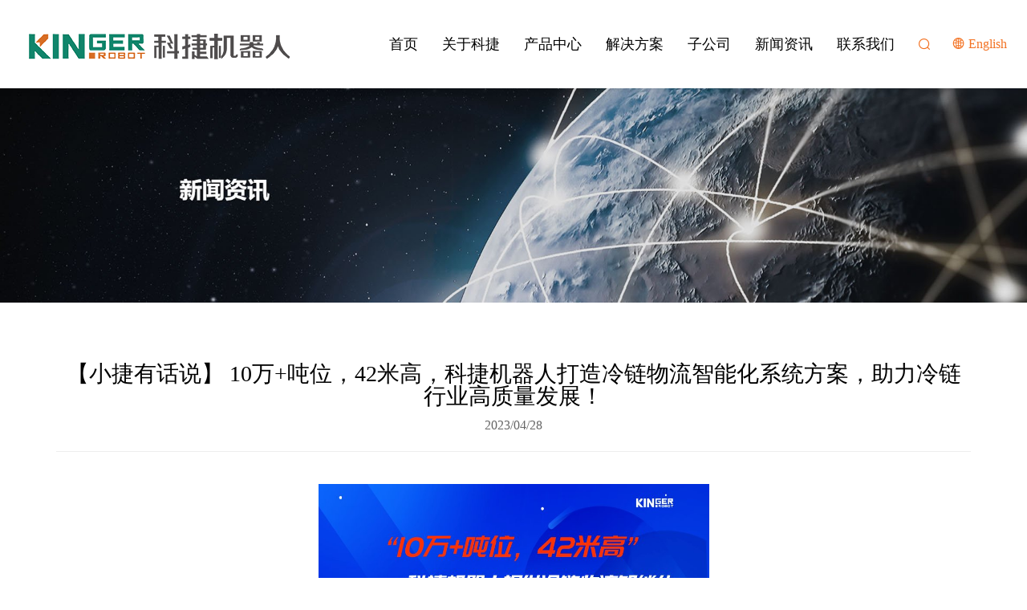

--- FILE ---
content_type: text/html; charset=utf-8
request_url: https://www.kingerobot.com/750.html
body_size: 7089
content:
<!DOCTYPE html>
<html lang="en">

<head>
    <meta charset="UTF-8">
    <meta name="viewport" content="width=device-width, initial-scale=1, shrink-to-fit=no,  user-scalable=no,viewport-fit=cover">
    <meta http-equiv="X-UA-Compatible" content="IE=edge,chrome=1">

                  <title>【小捷有话说】 10万+吨位，42米高，科捷机器人打造冷链物流智能化系统方案，助力冷链行业高质量发展！</title>
        <meta name="keywords" content="青岛科捷机器人有限公司">
        <meta name="description" content="青岛科捷机器人有限公司">
          
    
    <link rel="stylesheet" href="/tpl/cn_kingerobot/assets/js/bootstrap/css/bootstrap.min.css">
    <link rel="stylesheet" href="/tpl/cn_kingerobot/assets/css/fonts/iconfont.css">
    <link rel="stylesheet" href="/tpl/cn_kingerobot/assets/js/slick/slick.css">
    <link rel="stylesheet" href="/tpl/cn_kingerobot/assets/js/animate.min.css">
    <link rel="stylesheet" href="/tpl/cn_kingerobot/assets/js/jquery.fancybox/jquery.fancybox.min.css">
    <link rel="stylesheet" href="/tpl/cn_kingerobot/assets/js/fluidPlayer/fluidplayer.css">
    <link rel="stylesheet" href="/tpl/cn_kingerobot/assets/js/cnShare/share.min.css?2">
    <link rel="stylesheet" href="/tpl/cn_kingerobot/assets/css/public.css?2">
    <link rel="stylesheet" href="/tpl/cn_kingerobot/assets/css/style.css?2">

</head>

<body>

        
        
        
        
        
        
        
    <header>
        <div class="content clearfix">
            <h1>青岛科捷机器人有限公司</h1>
            <a class="logo" href="/">
                <img src="/res/cn/20240802/140bfd80338690b7.png" alt="青岛科捷机器人有限公司">
            </a>
            <div class="nav-btn">
                <span class="btn-line"></span>
                <span class="btn-line"></span>
                <span class="btn-line"></span>
            </div>
            <ul class="lan-switch">
                <li class="en"><a href="https://en.kingerobot.com/">English</a></li>
                <li class="cn hide"><a href="https://www.kingerobot.com/">中文</a></li>
            </ul>
            <div class="search" title="点击搜索">
                <div class="form-box">
                    <form action="/product.html" class="clearfix">
                        <input type="text" placeholder="输入内容" required name="keywords">
                        <button type="submit"></button>
                    </form>
                </div>
            </div>
            <div class="nav">
                <div class="nav-box">
                    <ul class="nav-first clearfix">
                                                    <li >
                                <a href="/">首页</a>
                                                            </li>
                                                    <li >
                                <a href="/company-profile.html">关于科捷</a>
                                                                    <ul class="nav-second">
                                                                                    <li>
                                                <a href="/company-profile.html">公司简介</a>
                                            </li>
                                                                                    <li>
                                                <a href="/honor.html">公司荣誉</a>
                                            </li>
                                                                                    <li>
                                                <a href="/r-d-platform.html">研发平台</a>
                                            </li>
                                                                                    <li>
                                                <a href="/customer-service.html">客户服务</a>
                                            </li>
                                                                            </ul>
                                                            </li>
                                                    <li >
                                <a href="/product.html">产品中心</a>
                                                                    <ul class="nav-second">
                                                                                    <li>
                                                <a href="/product/longmenjiqiren-qingdaokejie.html">龙门机器人</a>
                                            </li>
                                                                                    <li>
                                                <a href="/product/c6.html">高速堆垛机</a>
                                            </li>
                                                                                    <li>
                                                <a href="/product/c5.html">物流机器人</a>
                                            </li>
                                                                                    <li>
                                                <a href="/product/c3.html">新能源充换储系统</a>
                                            </li>
                                                                                    <li>
                                                <a href="/product/c2.html">桁架机器人</a>
                                            </li>
                                                                                    <li>
                                                <a href="/product/c7.html">立体仓库</a>
                                            </li>
                                                                                    <li>
                                                <a href="/product/c9.html">全自动装车机</a>
                                            </li>
                                                                                    <li>
                                                <a href="/product/c10.html">智能洗车机</a>
                                            </li>
                                                                                    <li>
                                                <a href="/product/c11.html">注塑机器人</a>
                                            </li>
                                                                            </ul>
                                                            </li>
                                                    <li >
                                <a href="/solution.html">解决方案</a>
                                                                    <ul class="nav-second">
                                                                                    <li>
                                                <a href="/solution/j1.html">智能制造解决方案</a>
                                                                                                    <ul class="nav-third">
                                                                                                                    <li><a href="/solution/j1-1.html">橡胶轮胎行业</a></li>
                                                                                                                    <li><a href="/solution/j1-2.html">3C行业</a></li>
                                                                                                                    <li><a href="/solution/j1-3.html">汽车零部件行业</a></li>
                                                                                                                    <li><a href="/solution/j1-4.html">光学电子行业</a></li>
                                                                                                            </ul>
                                                                                            </li>
                                                                                    <li>
                                                <a href="/solution/j2.html">智能物流解决方案</a>
                                                                                                    <ul class="nav-third">
                                                                                                                    <li><a href="/solution/j2-1.html">生产物流</a></li>
                                                                                                                    <li><a href="/solution/j2-2.html">仓储物流</a></li>
                                                                                                                    <li><a href="/solution/j2-3.html">机器人分拣系统</a></li>
                                                                                                                    <li><a href="/solution/j2-4.html">分拣输送线</a></li>
                                                                                                            </ul>
                                                                                            </li>
                                                                                    <li>
                                                <a href="/solution/j3.html">智能信息化解决方案</a>
                                                                                                    <ul class="nav-third">
                                                                                                                    <li><a href="/solution/j3-1.html">生产管理系统MES</a></li>
                                                                                                                    <li><a href="/solution/cxyhtxxt.html">CNC程序优化提效系统</a></li>
                                                                                                                    <li><a href="/solution/j3-2.html">仓储管理系统WMS</a></li>
                                                                                                                    <li><a href="/solution/j3-3.html">仓储控制系统WCS</a></li>
                                                                                                                    <li><a href="/solution/j3-4.html">AI视觉检测系统</a></li>
                                                                                                            </ul>
                                                                                            </li>
                                                                            </ul>
                                                            </li>
                                                    <li >
                                <a href="/subsidiary/q-5.html">子公司</a>
                                                                    <ul class="nav-second">
                                                                                    <li>
                                                <a href="/subsidiary/qdkjxnykjyxgs.html">青岛科捷新能源科技有限公司</a>
                                                                                                    <ul class="nav-third">
                                                                                                                    <li><a href="/subsidiary/xinnengyuan.html">新能源充换储系统</a></li>
                                                                                                            </ul>
                                                                                            </li>
                                                                                    <li>
                                                <a href="/subsidiary/q-5.html">青岛科捷木业智能装备有限公司</a>
                                                                                                    <ul class="nav-third">
                                                                                                                    <li><a href="/subsidiary/z-11.html">板式家具行业-自动化设备</a></li>
                                                                                                                    <li><a href="/subsidiary/z-22.html">板式家具行业-喷涂类自动化产品</a></li>
                                                                                                            </ul>
                                                                                            </li>
                                                                                    <li>
                                                <a href="/subsidiary/kdyn.html">科德（青岛）新能源科技有限公司</a>
                                                                                                    <ul class="nav-third">
                                                                                                                    <li><a href="/subsidiary/gsjjkd.html">公司简介</a></li>
                                                                                                                    <li><a href="/subsidiary/cpfw.html">产品服务</a></li>
                                                                                                                    <li><a href="/subsidiary/sfal.html">示范案例</a></li>
                                                                                                            </ul>
                                                                                            </li>
                                                                                    <li>
                                                <a href="/subsidiary/guangdongkejie.html">广东科捷机器人有限公司</a>
                                                                                            </li>
                                                                                    <li>
                                                <a href="/subsidiary/zz1.html">科捷优能（广州）新能源科技有限公司</a>
                                                                                            </li>
                                                                            </ul>
                                                            </li>
                                                    <li                                     class="xs-active"
                                >
                                <a href="/news.html">新闻资讯</a>
                                                                    <ul class="nav-second">
                                                                                    <li>
                                                <a href="/news/company-news.html">公司新闻</a>
                                            </li>
                                                                                    <li>
                                                <a href="/news/media-reports.html">媒体报道</a>
                                            </li>
                                                                            </ul>
                                                            </li>
                                                    <li >
                                <a href="/contact.html">联系我们</a>
                                                            </li>
                                            </ul>
                </div>
            </div>
        </div>
    </header>
    <div class="pagebanner">
        <div class="item">
            <a class="img-box" href="javascript:;">
                                    <img src="/data/thumb/res/cn/20211129/eb93d7a4f8acdde4.jpg_20211129172445_1920x0.jpg" alt="">
                            </a>
            <div class="txt">
                                    <b></b>
                    <p></p>
                            </div>
        </div>
    </div>
<div class="new-details">
    <div class="container">
        <div class="title">
            <h1>【小捷有话说】 10万+吨位，42米高，科捷机器人打造冷链物流智能化系统方案，助力冷链行业高质量发展！</h1>
            <span>2023/04/28</span>
        </div>
        <div class="content">
                        <p style="text-align: center;"><img src="/data/thumb/res/cn/20230505/b35271ab34aeb704.png_20230505101613_1920x0.jpg" width="487" height="229" style="width: 487px; height: 229px;"/></p><p>【科捷黑科技】<br/></p><p>&nbsp; &nbsp;&nbsp;&nbsp;10万+吨位，42米高冷链智能化立体仓库，从基地生产到采收仓储，质检包装，平台销售、冷链配送到客户反馈，全流程追溯，科捷机器人为客户提供基于安全品质管理的冷链物流智能化系统方案，打造“品牌+标准+规模”的智慧农业全产业链运作模式。&nbsp; &nbsp;</p><p style="text-align: center;"><img src="/data/thumb/res/cn/20230505/62317f46cb7e8611.jpg_20230505153800_1920x0.jpg"/></p><p><strong>&nbsp; &nbsp; &nbsp; 诞生记</strong></p><p>&nbsp; &nbsp; &nbsp; 随着消费水平提高，冷链物流进入了发展快车道。消费者只需网上一键下单，蔬菜水果、肉禽蛋奶、海鲜水产以及药品、生物制品等特殊商品，都能第一时间送到家。据统计，2016-2020年，我国冷链物流需求总量年均增长率超过19.2% 。2020年，我国冷链物流总额为4.81万亿元， 冷链物流总收入达2886亿元，同比增长20%以上。据中物联冷链委预计，到2025年，我国冷链物流行业市场规模将突破5500亿元，到2028年将超过9000亿元。</p><p>&nbsp; &nbsp; &nbsp; &nbsp;冷链物流指产品在生产、贮藏运输、销售，到消费前各个环节始终处于规定的温度区间，以保证产品质量、减少过程损耗的一项系统性工程。冷链物流是以冷冻工艺学为基础、以制冷技术为手段的低温物流过程，广泛应用于初级农产品（蔬菜、水果等）、加工食品（肉、水产等包装熟食，冰淇淋，快餐原料等）和特殊商品（化工产品、医药、生物制品等）。</p><p style="text-align: left;">&nbsp; &nbsp; &nbsp; &nbsp;人们通常认为冷链物流只是冷藏车运输。实际上，冷链物流包含了从生产、检测、存储、运输、配送、销售到消费的所 有环节，这些环节的参与主体众多，关乎国计民生，涉及千家万户，是一个复杂的系统。传统的技术手段无法进行实时信息整合、资源协调和风险预警，制约了产业的进一步发展，亟须通过智能化、信息化对全产业链进行升级改造。</p><p><br/></p><p style="text-align: center;">&nbsp; &nbsp; &nbsp; &nbsp; &nbsp; &nbsp;<img src="/data/thumb/res/cn/20230505/45a9f99422d7e7ff.jpg_20230505153814_1920x0.jpg"/></p><p>&nbsp; &nbsp; &nbsp; &nbsp;为解决冷链存储时效短，存储品类复杂多样，库位少，信息化、智能化水平低，品质检测追溯难，工作环境低温潮湿等痛点问题，科捷机器人充分发挥20多年行业经验和技术优势，为客户打造了定制化的冷链智能化立体仓库，可以在-25℃的温度下进行冷冻肉的智能化存储，可实现每个库内均净高42米，达10万吨存储量。不仅如此，还可以针对不同客户与产品，可进行高温冷藏库、低温冷藏库、低温库的方案定制设计，针对库区布局、物流动静线、出入库效率、自动化存取与物流装备、WMS管理系统、周转器具等提供一体化解决方案和交钥匙工程建设。</p><p>&nbsp; &nbsp; &nbsp;<strong>“智能一体化方案、冷链全流程追溯”</strong></p><p>&nbsp; &nbsp; &nbsp; 1、商品分类与缓存仓储系统：农作物产品人工采摘后，放置在标准化的料筐中，利用牵引式AGV，将装载料筐的工装车运送到制定地点。适合于工业化种植基地。龙门机器人可以将农产品料筐按种类、规格进行自动化堆叠放置。此类缓存仓库，同样适用于农产品成品的发货前暂存与按订单分拣。</p><p style="text-align: center;"><img src="/data/thumb/res/cn/20230505/b60354e2e0ab9fcd.jpg_20230505153854_1920x0.jpg"/></p><p>&nbsp; &nbsp; &nbsp; 2、周转容器标准化与自动输送分拣系统：对于软质农产品，或外形不规则商品，需要在物流工序的前段进行周转容器的标准化，不仅有利于自动化的输送、检测与包装，也有利于物流过程中商品品质的稳定。</p><p>&nbsp; &nbsp; &nbsp; 3、质量与品级检测系统：采用机器视觉与AI算法技术，对商品的品质等级进行标准化测定，并可以根据一段时间的自学习锻炼，进行智能化的检测判别。对商品的大小、长度、色泽等参数进行分辨识别和自动检测，并判定商品品级。基于运动小目标检测方法，可对白酒瓶内异物进行自动识别；</p><p>&nbsp; &nbsp; &nbsp; 4、自动包装系统：自动装盒、自动覆膜封盒、自动输送与称重，重量校核；&nbsp; &nbsp;</p><p style="text-align: left;">&nbsp; &nbsp; &nbsp; 5、数字孪生可视化运营管理系统：数字孪生可视化运营管理系统，可对仓储与物流的过程进行实时动态显示，实现透明化运营管理；</p><p style="text-align: center;"><img src="/data/thumb/res/cn/20230505/4f48f689334dbc20.jpg_20230505154117_1920x0.jpg" width="555" height="201" style="width: 555px; height: 201px;"/></p><p>&nbsp; &nbsp; &nbsp; 6、模块化分区仓储系统：根据库区面积、商品特性和发货清单结构，可定制多种类型的发货区订单拣选自动仓储系统，龙门机器人料箱分拣仓库、AMR移动机器人料箱分拣仓库、龙门机器人密集柜分拣仓库；</p><p style="text-align: center;"><img src="/data/thumb/res/cn/20230505/ab4220958f7a5a99.jpg_20230505153916_1920x0.jpg" width="504" height="311" style="text-align: center; width: 504px; height: 311px;"/><br/></p><p>&nbsp; &nbsp; &nbsp; 7、储装一体化系统：与自动仓库对接的自动化装车机器人，联合构成储装一体化系统，集装箱货车托盘式自动装车、平板货车散件式自动装车、平板货车托盘式自动装车；</p><p>&nbsp; &nbsp; &nbsp; 8、可追溯质量管理系统：冷链物流智能化系统为食品、药品、农产品的供应链带来了自动化和数字化升级，依靠可追溯质量管理系统解决了从原材料采购、加工包装、检验、仓储、销售、售后服务全过程的实时追踪与追溯难题。</p><p style="text-align: center;"><img src="/data/thumb/res/cn/20230505/f27b37766d898d17.jpg_20230505154002_1920x0.jpg" width="446" height="243" style="width: 446px; height: 243px;"/></p><p>&nbsp; &nbsp;<strong>“智能化高效管理的冷链物流新模式”</strong></p><p>&nbsp; &nbsp; &nbsp; &nbsp;当前，不少冷链物流企业通过引入科捷机器人的智能仓储、智能分拣、智能配送系统等，依托互联网平台整合冷链资源，动态汇聚冷库地址、库容、冷藏车辆、配送处理中心、支线干线等信息形成冷链物流信息网络，利用人工智能技术将其与订单信息、产品监测信息、数字孪生、可追溯质量管理系统过进行深度的关联分析，将移动式冷库共享调取、运输线路优化、订单信息等整合，减少不必要的中间环节，形成集产供销为一体的智能化冷链物流体系，并最终打造以冷链物流为核心的生态体系，大幅提升冷链物流资源的利用率和社会效益。</p><p>&nbsp; &nbsp; &nbsp; &nbsp;未来，科捷机器人将坚持以“智能制造创造美好智慧生活”为愿景，努力为研制信息化、自动化的冷链物流智能化系统方案，助力冷链物流行业的智慧发展。</p><p><br/></p>        </div>
        <div class="new-link">
                                                    <p><a href="/2033.html"><span>上一篇：</span>【新年寄语】科捷机器人：一体成势、两翼展翅，龙腾飞跃创新高！</a></p>
                                        <p><a href="/748.html"><span>下一篇：</span>【小捷有话说】“108秒”的新突破，重卡换电站助力新能源汽车新腾飞！</a></p>
                    </div>
    </div>
</div>
    <footer>
        <div class="foot-content">
            <div class="container">
                <div class="item">
                    <div class="title">
                        <a href="/">
                                                            <img class="lazy" src="/res/cn/20240802/140bfd80338690b7.png" alt="青岛科捷机器人有限公司">
                                                    </a>
                    </div>
                    <div class="content clearfix">
                        <p><span>产业园地址：</span><span>青岛市高新区锦荣路321号 科捷机器人产业园</span></p>
                        <p><span>市场电话：</span><a href="tel:0532-84854183">0532-84854183</a></p>
                        <p><span>售后电话：</span><a href="tel:0532-84854113">0532-84854113</a></p>
                        <p><span>采购电话：</span><a href="tel:0532-66989871">0532-66989871</a></p>
                        <p><span>人力电话：</span><a href="tel:0532-87899268">0532-87899268</a></p>
                        <p><span>联系邮箱：</span><a href="mailto:Market@kingerobot.com">Market@kingerobot.com</a></p>
                    </div>
                </div>
                <div class="item">
                    <div class="title">
                        <b>产品中心</b>
                    </div>
                    <div class="content clearfix">
                                                    <p><a href="/product/longmenjiqiren-qingdaokejie.html">龙门机器人</a></p>
                                                    <p><a href="/product/c6.html">高速堆垛机</a></p>
                                                    <p><a href="/product/c5.html">物流机器人</a></p>
                                                    <p><a href="/product/c3.html">新能源充换储系统</a></p>
                                                    <p><a href="/product/c2.html">桁架机器人</a></p>
                                                    <p><a href="/product/c7.html">立体仓库</a></p>
                                                    <p><a href="/product/c9.html">全自动装车机</a></p>
                                                    <p><a href="/product/c10.html">智能洗车机</a></p>
                                                    <p><a href="/product/c11.html">注塑机器人</a></p>
                                            </div>
                </div>
                <div class="item">
                    <div class="title">
                        <b>解决方案</b>
                    </div>
                    <div class="content clearfix">
                                                    <p><a href="/solution/j1.html">智能制造解决方案</a></p>
                                                    <p><a href="/solution/j2.html">智能物流解决方案</a></p>
                                                    <p><a href="/solution/j3.html">智能信息化解决方案</a></p>
                                            </div>
                </div>
                <div class="item">
                    <div class="title">
                        <b>邮件订阅</b>
                    </div>
                    <div class="content">
                        <i>留下您的邮箱地址，可以获取我们最新的动态和优惠 </i>
                        <div class="form-box">
                            <form class="clearfix form1">
                                <input type="email" placeholder="请输入邮箱地址:*" required name="email">

                                <input type="hidden" name="title" value="邮件订阅" />
                                <input type="hidden" value="3.17.4.10" name="ip" />
                                <input type="hidden" name="id" value="bottomemail">
                                <input type="hidden" name="_spam" value="">
                                <button type="submit" class="send1"></button>
                            </form>
                        </div>
                        <ul class="foot-share en-share clearfix">
                            <li>
                                <a class="iconfont icon-linkedin" href="" rel="nofllow" target="_blank"></a>
                            </li>
                            <li>
                                <a class="iconfont icon-facebook" href="" rel="nofllow" target="_blank"></a>
                            </li>
                            <li>
                                <a class="iconfont icon-youtube" href="" rel="nofllow" target="_blank"></a>
                            </li>
                            <li>
                                <a class="iconfont icon-twitter" href="" rel="nofllow" target="_blank"></a>
                            </li>
                            <li>
                                <a class="iconfont icon-instagram2" href="" rel="nofllow" target="_blank"></a>
                            </li>
                        </ul>
                        <ul class="foot-share cn-share clearfix">
                            <li>
                                <a class="iconfont icon-qq" href="http://wpa.qq.com/msgrd?v=3&uin=481285529&site=qq&menu=yes" target="_blank"></a>
                            </li>
                            <li>
                                <a class="iconfont icon-weixin" href="javascript:;">
                                    <div class="pic">
                                        <img src="/res/cn/20211109/weixin_38f1bd8a.jpg" alt="官方微信">
                                    </div>
                                </a>
                            </li>
                            <li>
                                <a class="iconfont icon-weibo" href="https://weibo.com/u/5211416212" target="_blank"></a>
                            </li>
                        </ul>
                    </div>
                </div>
            </div>
        </div>
        <div class="foot-end">
            <div class="container">
                <div class="left">
                    <a href="/sitemap.html">站点地图</a>
                </div>
                <div class="right">
                    <p>
                        Copyright © 2021 青岛科捷机器人有限公司 版权所有                        <a href="https://beian.miit.gov.cn" target="_blank">鲁ICP备2022000024号-1</a>                        <script type="text/javascript">document.write(unescape("%3Cspan id='cnzz_stat_icon_1280494841'%3E%3C/span%3E%3Cscript src='https://s9.cnzz.com/z_stat.php%3Fid%3D1280494841%26show%3Dpic' type='text/javascript'%3E%3C/script%3E"));</script>                        <a href="http://www.hicheng.net/" target="_blank">技术支持:海诚互联</a>
                    </p>
                </div>
            </div>
        </div>
        <div class="footer-xsnav">
            <ul class="clearfix">
                <li>
                    <a href="tel:0532-84854183">电话</a>
                </li>
                <li>
                    <a href="javascript:;">微信</a>
                    <div class="content-box">
                        <img src="/res/cn/20211109/weixin_38f1bd8a.jpg">
                    </div>
                </li>
                <li>
                    <a href="/message.html">留言</a>
                </li>
                <li>
                    <a href="/contact-us.html">联系我们</a>
                </li>
                <li>
                    <a class="gotop" href="javascript:;">置顶</a>
                </li>
            </ul>
        </div>
    </footer>
    <script src="/tpl/cn_kingerobot/assets/js/jquery.js"></script>
    <script src="/tpl/cn_kingerobot/assets/js/bootstrap/js/bootstrap.min.js"></script>
    <script src="/tpl/cn_kingerobot/assets/js/jquery.lazyload/jquery.lazyload.min.js"></script>
    <script src="/tpl/cn_kingerobot/assets/js/jquery.countup.min.js"></script>
    <script src="/tpl/cn_kingerobot/assets/js/jquery.fancybox/jquery.fancybox.min.js"></script>
    <script src="/tpl/cn_kingerobot/assets/js/wow.min.js"></script>
    <script src="/tpl/cn_kingerobot/assets/js/slick/slick.min.js"></script>
    <script src="/tpl/cn_kingerobot/assets/js/hc-sticky.min.js"></script>
    <script src="/tpl/cn_kingerobot/assets/js/fluidPlayer/fluidplayer.js"></script>
    <script src="/tpl/cn_kingerobot/assets/js/cnShare/share.min.js?2"></script>
    <script src="/tpl/cn_kingerobot/assets/js/main.js?2"></script>
    <script src="/tpl/cn_kingerobot/assets/js/liuyan.js"></script>
    <script src="/tpl/cn_kingerobot/assets/js/ditu.js"></script>
</body>
</html>

--- FILE ---
content_type: text/css
request_url: https://www.kingerobot.com/tpl/cn_kingerobot/assets/js/fluidPlayer/fluidplayer.css
body_size: 5454
content:
.fluid_video_wrapper {
    animation: none;
    animation-delay: 0;
    animation-direction: normal;
    animation-duration: 0;
    animation-fill-mode: none;
    animation-iteration-count: 1;
    animation-name: none;
    animation-play-state: running;
    animation-timing-function: ease;
    backface-visibility: visible;
    background: 0;
    background-attachment: scroll;
    background-clip: border-box;
    background-color: transparent;
    background-image: none;
    background-origin: padding-box;
    background-position: 0 0;
    background-position-x: 0;
    background-position-y: 0;
    background-repeat: repeat;
    background-size: auto auto;
    border: 0;
    border-style: none;
    border-width: medium;
    border-color: inherit;
    border-bottom: 0;
    border-bottom-color: inherit;
    border-bottom-left-radius: 0;
    border-bottom-right-radius: 0;
    border-bottom-style: none;
    border-bottom-width: medium;
    border-collapse: separate;
    border-image: none;
    border-left: 0;
    border-left-color: inherit;
    border-left-style: none;
    border-left-width: medium;
    border-radius: 0;
    border-right: 0;
    border-right-color: inherit;
    border-right-style: none;
    border-right-width: medium;
    border-spacing: 0;
    border-top: 0;
    border-top-color: inherit;
    border-top-left-radius: 0;
    border-top-right-radius: 0;
    border-top-style: none;
    border-top-width: medium;
    bottom: auto;
    box-shadow: none;
    -webkit-box-sizing: content-box;
    -moz-box-sizing: content-box;
    box-sizing: content-box;
    caption-side: top;
    clear: none;
    clip: auto;
    color: inherit;
    columns: auto;
    column-count: auto;
    column-fill: balance;
    column-gap: normal;
    column-rule: medium none currentColor;
    column-rule-color: currentColor;
    column-rule-style: none;
    column-rule-width: none;
    column-span: 1;
    column-width: auto;
    content: normal;
    counter-increment: none;
    counter-reset: none;
    cursor: auto;
    direction: ltr;
    display: inline;
    empty-cells: show;
    float: none;
    font: normal;
    font-family: -apple-system, BlinkMacSystemFont, 'segoe ui', roboto, oxygen-sans, ubuntu, cantarell, 'helvetica neue', 'arial', sans-serif, 'apple color emoji', 'segoe ui emoji', 'segoe ui symbol';
    font-size: medium;
    font-style: normal;
    font-variant: normal;
    font-weight: normal;
    height: auto;
    hyphens: none;
    left: auto;
    letter-spacing: normal;
    line-height: normal;
    list-style: none;
    list-style-image: none;
    list-style-position: outside;
    list-style-type: disc;
    margin: 0;
    margin-bottom: 0;
    margin-left: 0;
    margin-right: 0;
    margin-top: 0;
    max-height: none;
    max-width: none;
    min-height: 0;
    min-width: 0;
    opacity: 1;
    orphans: 0;
    outline: 0;
    outline-color: invert;
    outline-style: none;
    outline-width: medium;
    overflow: visible;
    overflow-x: visible;
    overflow-y: visible;
    padding: 0;
    padding-bottom: 0;
    padding-left: 0;
    padding-right: 0;
    padding-top: 0;
    page-break-after: auto;
    page-break-before: auto;
    page-break-inside: auto;
    perspective: none;
    perspective-origin: 50% 50%;
    position: static;
    /* May need to alter quotes for different locales (e.g fr) */
    quotes: '\201C' '\201D' '\2018' '\2019';
    right: auto;
    tab-size: 8;
    table-layout: auto;
    text-align: inherit;
    text-align-last: auto;
    text-decoration: none;
    text-decoration-color: inherit;
    text-decoration-line: none;
    text-decoration-style: solid;
    text-indent: 0;
    text-shadow: none;
    text-transform: none;
    top: auto;
    transform: none;
    transform-style: flat;
    transition: none;
    transition-delay: 0s;
    transition-duration: 0s;
    transition-property: none;
    transition-timing-function: ease;
    unicode-bidi: normal;
    vertical-align: baseline;
    visibility: visible;
    white-space: normal;
    widows: 0;
    width: auto;
    word-spacing: normal;
    z-index: auto;
    -webkit-tap-highlight-color: transparent;
}

.fluid_video_wrapper canvas {
    pointer-events: none;
}

.fluid_video_wrapper,
.fluid_video_wrapper * {
    -webkit-box-sizing: content-box;
    -moz-box-sizing: content-box;
    box-sizing: content-box;
}

.fluid_video_wrapper:after, .fluid_video_wrapper:before {
    content: none;
}

.fluid_video_wrapper {
    position: relative;
    display: inline-block;
}

.fluid_video_wrapper video {
    position: relative;
    background-color: #000000;
    display: block;
}

.fluid_video_wrapper .vast_video_loading {
    display: table;
    text-align: center;
    width: 100%;
    height: 100%;
    top: 0;
    left: 0;
    pointer-events: auto;
    z-index: 1;
}

.fluid_video_wrapper .vast_video_loading:before {
    background-image: url("../static/fluid-spinner.svg");
    background-position: center, center;
    background-repeat: no-repeat, repeat;
    background-color: rgba(0, 0, 0, 0.2);
    content: '';
    position: absolute;
    height: 100%;
    width: 100%;
    top: 0;
    left: 0;
}

.skip_button {
    position: absolute;
    bottom: 50px;
    right: 0;
    background-color: rgba(0, 0, 0, 0.7);
    padding: 13px 21px 13px 21px;
}

.skip_button, .skip_button a {
    color: #ffffff;
    text-decoration: none;
    cursor: pointer;
    z-index: 10;
    font-size: 13px;
    font-family: -apple-system, BlinkMacSystemFont, 'segoe ui', roboto, oxygen-sans, ubuntu, cantarell, 'helvetica neue', 'arial', sans-serif, 'apple color emoji', 'segoe ui emoji', 'segoe ui symbol';
    font-weight: normal;
    white-space: nowrap;
    text-align: start;
}

.skip_button a span.skip_button_icon {
    display: inline-block;
    text-align: left;
    width: 21px;
    position: relative;
    bottom: 20px;
}

.skip_button a span.skip_button_icon:before {
    background: url('../static/fluid-icons.svg') no-repeat;
    position: absolute;
    height: 18px;
    width: 18px;
    top: 6px;
    content: "";
    opacity: 0.8;
    -webkit-transition: opacity 0.3s ease-in-out;
    -moz-transition: opacity 0.3s ease-in-out;
    -ms-transition: opacity 0.3s ease-in-out;
    -o-transition: opacity 0.3s ease-in-out;
    transition: opacity 0.3s ease-in-out;
    background-position: -122px -57px;
}

.skip_button a span.skip_button_icon:before:hover {
    opacity: 1;
}

.skip_button_disabled {
    cursor: default !important;
    padding: 13px 21px 13px 21px;
}

.close_button {
    position: absolute;
    background: #000000 url("../static/close-icon.svg") no-repeat scroll center center;
    height: 16px;
    width: 16px;
    top: 0;
    right: 0;
    background-size: 18px 18px;
    cursor: pointer;
    padding: 1px;
    z-index: 31;
}

.close_button:hover {
    background-color: #000000;
    border: 1px solid #ffffff;
}

.vast_clickthrough_layer {
    /*IE Fix*/
    background-color: white;
    opacity: 0;
}

.fluid_ad_playing {
    position: absolute;
    background-color: black;
    opacity: 0.8;
    border-radius: 1px;
    color: #ffffff;
    font-size: 13px;
    font-family: -apple-system, BlinkMacSystemFont, 'segoe ui', roboto, oxygen-sans, ubuntu, cantarell, 'helvetica neue', 'arial', sans-serif, 'apple color emoji', 'segoe ui emoji', 'segoe ui symbol';
    font-weight: normal;
    white-space: nowrap;
    text-align: start;
    line-height: 18px;
    z-index: 10;
    padding: 13px 21px 13px 21px;
}

.fluid_ad_cta {
    position: absolute;
    background-color: rgba(0, 0, 0, 0.7);
    color: #ffffff;
    font-size: 13px;
    font-family: -apple-system, BlinkMacSystemFont, 'segoe ui', roboto, oxygen-sans, ubuntu, cantarell, 'helvetica neue', 'arial', sans-serif, 'apple color emoji', 'segoe ui emoji', 'segoe ui symbol';
    font-weight: normal;
    text-align: right;
    cursor: pointer;
    z-index: 10;
    padding: 13px 21px 13px 13px;
}

.fluid_ad_cta a {
    text-decoration: none;
    color: #ffffff;
    line-height: 18px;
}

.fluid_ad_cta:hover,
.skip_button:not(.skip_button_disabled):hover {
    background-color: rgba(0, 0, 0, 1);
}

.fluid_html_on_pause,
.fluid_pseudo_poster {
    position: absolute;
    top: 0;
    right: 0;
    bottom: 0;
    left: 0;
    margin: auto;
    z-index: 0;
    display: flex;
    flex-direction: column;
    justify-content: center;
    align-items: center;
    pointer-events: none;
}

.fluid_html_on_pause * {
    pointer-events: auto;
}

/*Mobile Layout*/
.fluid_video_wrapper.mobile .skip_button {
    bottom: 75px;
}

/*
.fluid_video_wrapper.mobile .fluid_ad_cta {
        bottom: 125px;
}
*/
.fluid_initial_play {
    width: 60px;
    height: 60px;
    border-radius: 50px;
    cursor: pointer;
}

.fluid_initial_play_button {
    margin-top: 15px;
    margin-left: 23px;
    border-style: solid;
    border-width: 15px 0 15px 21px;
    border-color: transparent transparent transparent #ffffff;
}

.fluid_initial_pause_button {
    margin-top: 15px;
    margin-left: 17px;
    width: 8px;
    height: 31px;
    border: 9px solid white;
    border-top: 0;
    border-bottom: 0;
}

.fluid_timeline_preview {
    bottom: 11px;
    color: #ffffff;
    font-size: 13px;
    line-height: 18px;
    font-family: -apple-system, BlinkMacSystemFont, 'segoe ui', roboto, oxygen-sans, ubuntu, cantarell, 'helvetica neue', 'arial', sans-serif, 'apple color emoji', 'segoe ui emoji', 'segoe ui symbol';
    font-weight: normal;
    text-align: start;
    padding: 13px 21px 13px 21px;
    background-color: rgba(0, 0, 0, 0.85);
    border-radius: 1px;
}

/* Duration */
.fluid_video_wrapper.fluid_player_layout_default .fluid_controls_container .fluid_fluid_control_duration {
    display: inline-block;
    position: absolute;
    left: 32px;
    height: 24px;
    font-family: -apple-system, BlinkMacSystemFont, 'segoe ui', roboto, oxygen-sans, ubuntu, cantarell, 'helvetica neue', 'arial', sans-serif, 'apple color emoji', 'segoe ui emoji', 'segoe ui symbol';
    font-size: 13px;
    font-weight: normal;
    font-style: normal;
    text-align: left;
    text-decoration: none;
    line-height: 21px;
}

.fluid_video_wrapper.fluid_player_layout_default .fluid_controls_container .fluid_fluid_control_duration.cardboard_time {
    left: 13px;
    top: -15px;
}

.fluid_video_wrapper.fluid_player_layout_default .fluid_controls_container .fluid_fluid_control_duration.cardboard_time .ad_timer_prefix {
    color: #F2C94C;
}

.fluid_video_wrapper.fluid_player_layout_default .ad_countdown .ad_timer_prefix {
    color: #F2C94C;
}

.fluid_video_wrapper.fluid_player_layout_default .ad_countdown {
    /*display: none;*/
    position: absolute;
    right: 0;
    width: 75px;
    bottom: 5px;
    height: 24px;
    color: red;
    font-family: -apple-system, BlinkMacSystemFont, 'segoe ui', roboto, oxygen-sans, ubuntu, cantarell, 'helvetica neue', 'arial', sans-serif, 'apple color emoji', 'segoe ui emoji', 'segoe ui symbol';
    font-size: 13px;
    font-weight: normal;
    font-style: normal;
    text-align: left;
    text-decoration: none;
    line-height: 21px;
}

.initial_controls_show {
    visibility: visible !important;
    opacity: 1 !important;
}

.fluid_video_wrapper.fluid_player_layout_default .fluid_vr_container {
    color: white;
    position: absolute;
    bottom: 0;
    left: 0;
    right: 0;
    background: -moz-linear-gradient(top, rgba(0, 0, 0, 0) 0%, rgba(0, 0, 0, 0.6) 100%); /* FF3.6-15 */
    background: -webkit-linear-gradient(top, rgba(0, 0, 0, 0) 0%, rgba(0, 0, 0, 0.6) 100%); /* Chrome10-25,Safari5.1-6 */
    background: linear-gradient(to bottom, rgba(0, 0, 0, 0) 0%, rgba(0, 0, 0, 0.6) 100%); /* W3C, IE10+, FF16+, Chrome26+, Opera12+, Safari7+ */
    filter: progid:DXImageTransform.Microsoft.gradient(startColorstr='#00000000', endColorstr='#ad000000', GradientType=0); /* IE6-9 */
    height: 100%;
    width: 100%;
    z-index: 0;
    pointer-events: none;
}

.fluid_video_wrapper.fluid_player_layout_default .fluid_vr_container .fluid_vr_joystick_panel {
    height: 96px;
    width: 72px;
    left: 10px;
    top: 10px;
    position: absolute;
    background: rgba(0, 0, 0, 0.7);
    text-align: center;
    border-radius: 6px;
    overflow: hidden;
    pointer-events: auto;
}

.fluid_video_wrapper.fluid_player_layout_default .fluid_vr_container .fluid_vr_joystick_panel .fluid_vr_button {
    cursor: pointer;
    display: inline-block;
    text-align: left;
    height: 24px;
    width: 24px;
    position: relative;
    background: url(../static/fluid-icons.svg) no-repeat;
    opacity: 0.8;
}

.fluid_video_wrapper.fluid_player_layout_default .fluid_vr_container .fluid_vr_joystick_panel .fluid_vr_button:hover {
    opacity: 1;
}

.fluid_video_wrapper.fluid_player_layout_default .fluid_vr_container .fluid_vr_joystick_panel .fluid_vr_joystick_up {
    background-position: -336px -55px;
    -webkit-transform: rotate(270deg); /* Chrome, Opera 15+, Safari 3.1+ */
    -ms-transform: rotate(270deg); /* IE 9 */
    transform: rotate(270deg); /* Firefox 16+, IE 10+, Opera  */
    display: block;
    left: calc(50% - 12px);
    top: 0;
    position: absolute;
}

.fluid_video_wrapper.fluid_player_layout_default .fluid_vr_container .fluid_vr_joystick_panel .fluid_vr_joystick_left {
    background-position: -336px -55px;
    -webkit-transform: rotate(180deg); /* Chrome, Opera 15+, Safari 3.1+ */
    -ms-transform: rotate(1890deg); /* IE 9 */
    transform: rotate(180deg); /* Firefox 16+, IE 10+, Opera  */
    display: block;
    left: 0;
    top: 24px;
    position: absolute;
}

.fluid_video_wrapper.fluid_player_layout_default .fluid_vr_container .fluid_vr_joystick_panel .fluid_vr_joystick_right {
    background-position: -336px -55px;
    -webkit-transform: rotate(0deg); /* Chrome, Opera 15+, Safari 3.1+ */
    -ms-transform: rotate(0deg); /* IE 9 */
    transform: rotate(0deg); /* Firefox 16+, IE 10+, Opera  */
    display: block;
    right: 0;
    top: 24px;
    position: absolute;
}

.fluid_video_wrapper.fluid_player_layout_default .fluid_vr_container .fluid_vr_joystick_panel .fluid_vr_joystick_down {
    background-position: -336px -55px;
    -webkit-transform: rotate(90deg); /* Chrome, Opera 15+, Safari 3.1+ */
    -ms-transform: rotate(90deg); /* IE 9 */
    transform: rotate(90deg); /* Firefox 16+, IE 10+, Opera  */
    display: block;
    left: calc(50% - 12px);
    top: 48px;
    position: absolute;
}

.fluid_video_wrapper.fluid_player_layout_default .fluid_vr_container .fluid_vr_joystick_panel .fluid_vr_joystick_zoomdefault {
    background-position: -336px -17px;
    top: 72px;
    -webkit-transform: rotate(0deg); /* Chrome, Opera 15+, Safari 3.1+ */
    -ms-transform: rotate(0deg); /* IE 9 */
    transform: rotate(0deg); /* Firefox 16+, IE 10+, Opera  */
    position: absolute;
    left: calc(50% - 12px);
}

.fluid_video_wrapper.fluid_player_layout_default .fluid_vr_container .fluid_vr_joystick_panel .fluid_vr_joystick_zoomin {
    background-position: -305px -55px;
    top: 72px;
    -webkit-transform: rotate(0deg); /* Chrome, Opera 15+, Safari 3.1+ */
    -ms-transform: rotate(0deg); /* IE 9 */
    transform: rotate(0deg); /* Firefox 16+, IE 10+, Opera  */
    position: absolute;
    right: 0;
}

.fluid_video_wrapper.fluid_player_layout_default .fluid_vr_container .fluid_vr_joystick_panel .fluid_vr_joystick_zoomout {
    background-position: -305px -17px;
    top: 72px;
    -webkit-transform: rotate(0deg); /* Chrome, Opera 15+, Safari 3.1+ */
    -ms-transform: rotate(0deg); /* IE 9 */
    transform: rotate(0deg); /* Firefox 16+, IE 10+, Opera  */
    position: absolute;
    left: 0;
}

.fluid_video_wrapper.fluid_player_layout_default .fluid_controls_container.fluid_vr_controls_container {
    width: 50% !important;
}

.fluid_video_wrapper.fluid_player_layout_default .fluid_controls_container.fluid_vr2_controls_container {
    width: 50% !important;
    left: 50%;
}

.fluid_video_wrapper.fluid_player_layout_default .fluid_controls_container {
    color: white;
    position: absolute;
    bottom: 0;
    left: 0;
    right: 0;
    background: -moz-linear-gradient(top, rgba(0, 0, 0, 0) 0%, rgba(0, 0, 0, 0.6) 100%); /* FF3.6-15 */
    background: -webkit-linear-gradient(top, rgba(0, 0, 0, 0) 0%, rgba(0, 0, 0, 0.6) 100%); /* Chrome10-25,Safari5.1-6 */
    background: linear-gradient(to bottom, rgba(0, 0, 0, 0) 0%, rgba(0, 0, 0, 0.6) 100%); /* W3C, IE10+, FF16+, Chrome26+, Opera12+, Safari7+ */
    filter: progid:DXImageTransform.Microsoft.gradient(startColorstr='#00000000', endColorstr='#ad000000', GradientType=0); /* IE6-9 */
    height: 53px;
    z-index: 1;
}

.fluid_video_wrapper.fluid_player_layout_default .fluid_vpaid_iframe {
    position: absolute;
    top: 0;
    width: 100%;
    height: 100%;
    left: 0;
    z-index: -10;
}

.fluid_video_wrapper.fluid_player_layout_default .fluid_vpaid_nonlinear_slot_iframe {
    z-index: 30;
}

.fluid_video_wrapper.fluid_player_layout_default .fluid_vpaid_slot {
    position: absolute !important;
    top: 0 !important;
    width: 100% !important;
    height: 100% !important;
    left: 0 !important;
}

.fluid_video_wrapper.fluid_player_layout_default .fluid_subtitles_container {
    color: white;
    position: absolute;
    bottom: 46px;
    left: 0;
    right: 0;
    height: auto;
    z-index: 1;
    text-align: center;
}

.fluid_video_wrapper.fluid_player_layout_default .fluid_subtitles_container div {
    display: inline;
    background: black;
    color: white;
    font-size: 1em;
    font-family: -apple-system, BlinkMacSystemFont, 'segoe ui', roboto, oxygen-sans, ubuntu, cantarell, 'helvetica neue', 'arial', sans-serif, 'apple color emoji', 'segoe ui emoji', 'segoe ui symbol';
    padding: 0.25em;
    border-radius: 4px;
}

.fluid_video_wrapper.fluid_player_layout_default .fade_out {
    visibility: hidden;
    opacity: 0;
    -webkit-transition: visibility 0.5s, opacity 0.5s; /* Safari */
    transition: visibility 0.5s, opacity 0.5s;
}

.fluid_video_wrapper.fluid_player_layout_default .fade_in {
    visibility: visible;
    opacity: 1;
    -webkit-transition: visibility 0.5s, opacity 0.5s; /* Safari */
    transition: visibility 0.5s, opacity 0.5s;
}

.fluid_video_wrapper.fluid_player_layout_default.pseudo_fullscreen {
    width: 100% !important;
    height: 100% !important;
    top: 0;
    left: 0;
    position: fixed;
    z-index: 99999;
}

.fluid_video_wrapper.fluid_player_layout_default:-webkit-full-screen {
    width: 100% !important;
    height: 100% !important;
    position: absolute;
    top: 0;
    left: 0;
}

.fluid_video_wrapper.fluid_player_layout_default:-ms-fullscreen {
    width: 100% !important;
    height: 100% !important;
    position: absolute;
}

.fluid_video_wrapper.fluid_player_layout_default .fluid_context_menu {
    background-color: #000000;
    color: #ffffff;
    font-size: 13px;
    font-family: -apple-system, BlinkMacSystemFont, 'segoe ui', roboto, oxygen-sans, ubuntu, cantarell, 'helvetica neue', 'arial', sans-serif, 'apple color emoji', 'segoe ui emoji', 'segoe ui symbol';
    font-weight: normal;
    white-space: nowrap;
    text-align: start;
    z-index: 11;
    opacity: 0.8;
    border-radius: 1px;
}

/* IE 10+ */
_:-ms-lang(x),
.fluid_video_wrapper.fluid_player_layout_default .fluid_context_menu {
    text-align: left;
}

.fluid_video_wrapper.fluid_player_layout_default .fluid_context_menu ul {
    list-style: none;
    padding: 0;
    margin: 0;
}

.fluid_video_wrapper.fluid_player_layout_default .fluid_context_menu ul li {
    padding: 13px 71px 13px 21px;
    cursor: pointer;
}

.fluid_video_wrapper.fluid_player_layout_default .fluid_context_menu ul li + li {
    border-top: 1px solid #000000;
}

.fluid_video_wrapper.fluid_player_layout_default .fluid_context_menu ul li:hover {
    background-color: #1e1e1e;
    color: #fbfaff;
}

.fluid_video_wrapper.fluid_player_layout_default .fluid_controls_container .fluid_controls_left {
    width: 24px;
    left: 20px;
}

.fluid_video_wrapper.fluid_player_layout_default .fluid_controls_container.skip_controls .fluid_controls_left {
    width: 80px;
}

.fluid_video_wrapper.fluid_player_layout_default .fluid_controls_container .fluid_button {
    width: 24px;
    height: 24px;
    -moz-user-select: none;
    -webkit-user-select: none;
    -ms-user-select: none;
    user-select: none;
}

.fluid_video_wrapper.fluid_player_layout_default .fluid_controls_container .fluid_controls_right {
    left: 60px;
    right: 20px;
}

.fluid_video_wrapper.fluid_player_layout_default .fluid_controls_container.skip_controls .fluid_controls_right {
    left: 110px;
}

.fluid_video_wrapper.fluid_player_layout_default .fluid_controls_container .fluid_controls_left,
.fluid_video_wrapper.fluid_player_layout_default .fluid_controls_container .fluid_controls_right {
    position: absolute;
    height: 24px;
    top: 23px;
}

.fluid_video_wrapper.fluid_player_layout_default .fluid_controls_container .fluid_controls_progress_container {
    height: 14px;
    position: absolute;
    left: 13px;
    right: 13px;
    z-index: 1;
    top: 8px;
}

.fluid_video_wrapper.fluid_player_layout_default .fluid_controls_container .fluid_controls_progress_container .fluid_controls_progress {
    position: absolute;
    top: 5px;
    width: 100%;
    height: 4px;
    background-color: rgba(255, 255, 255, 0.25);
}

.fluid_video_wrapper.fluid_player_layout_default .fluid_controls_container .fluid_controls_progress_container .fluid_controls_buffered {
    position: absolute;
    top: 5px;
    width: 0;
    height: 3px;
    background-color: rgba(255, 255, 255, 0.5);
    z-index: -1;
}

.fluid_video_wrapper.fluid_player_layout_default .fluid_controls_container .fluid_controls_progress_container .fluid_controls_progress,
.fluid_video_wrapper.fluid_player_layout_default .fluid_controls_container .fluid_controls_progress_container .fluid_controls_progress .fluid_controls_currentprogress {
    position: absolute;
    height: 3px;
}

.fluid_video_wrapper.fluid_player_layout_default .fluid_controls_container .fluid_controls_progress_container:hover .fluid_controls_progress,
.fluid_video_wrapper.fluid_player_layout_default .fluid_controls_container .fluid_controls_progress_container:hover .fluid_controls_buffered,
.fluid_video_wrapper.fluid_player_layout_default .fluid_controls_container .fluid_controls_progress_container:hover .fluid_controls_ad_markers_holder {
    margin-top: -1px;
    height: 5px;
}

.fluid_video_wrapper.fluid_player_layout_default .fluid_controls_container .fluid_controls_progress_container:hover .fluid_controls_progress .fluid_controls_currentprogress {
    height: 5px;
}

.fluid_video_wrapper.fluid_player_layout_default .fluid_controls_container .fluid_controls_progress_container .fluid_timeline_preview_container {
    border: 1px solid #262626;
}

.fluid_video_wrapper.fluid_player_layout_default .fluid_controls_container .fluid_controls_progress_container .fluid_timeline_preview_container, .fluid_timeline_preview_container_shadow {
    bottom: 14px;
}

.fluid_video_wrapper.fluid_player_layout_default .fluid_controls_container .fluid_controls_progress_container.fluid_slider .fluid_controls_progress .fluid_controls_currentprogress .fluid_controls_currentpos {
    background-color: white;
}

.fluid_video_wrapper.fluid_player_layout_default .fluid_controls_container .fluid_controls_progress_container.fluid_slider .fluid_controls_progress .fluid_controls_currentprogress .fluid_controls_currentpos,
.fluid_video_wrapper.fluid_player_layout_default .fluid_controls_container .fluid_controls_progress_container.fluid_ad_slider .fluid_controls_progress .fluid_controls_currentprogress .fluid_controls_currentpos {
    opacity: 0;
}

.fluid_video_wrapper.fluid_player_layout_default .fluid_controls_container .fluid_controls_progress_container.fluid_slider:hover .fluid_controls_progress .fluid_controls_currentprogress .fluid_controls_currentpos {
    opacity: 1;
}

.fluid_video_wrapper.fluid_player_layout_default .fluid_controls_container .fluid_controls_progress_container.fluid_slider .fluid_controls_progress .fluid_controls_currentprogress .fluid_controls_currentpos {
    -webkit-transition: opacity 0.3s; /* Safari */
    transition: opacity 0.3s;
}

.fluid_video_wrapper.fluid_player_layout_default .fluid_controls_container .fluid_controls_ad_markers_holder {
    position: absolute;
    top: 5px;
    width: 100%;
    height: 3px;
    z-index: 2;
}

.fluid_video_wrapper.fluid_player_layout_default .fluid_controls_container .fluid_controls_ad_marker {
    position: absolute;
    background-color: #FFCC00;
    height: 100%;
    width: 6px;
}

.fluid_video_wrapper.fluid_player_layout_default .fluid_controls_container .fluid_controls_right .fluid_control_volume_container {
    height: 24px;
    width: 56px;
    left: 25px;
    top: -1px;
    z-index: 2;
    opacity: 0.8;
    -webkit-transition: opacity 0.3s ease-in-out;
    -moz-transition: opacity 0.3s ease-in-out;
    -ms-transition: opacity 0.3s ease-in-out;
    -o-transition: opacity 0.3s ease-in-out;
    transition: opacity 0.3s ease-in-out;
    display: none;
}

.fluid_video_wrapper.fluid_player_layout_default .fluid_controls_container .fluid_controls_right .fluid_control_volume_container:hover {
    opacity: 1;
}

.fluid_video_wrapper.fluid_player_layout_default .fluid_controls_container .fluid_controls_right .fluid_control_volume_container .fluid_control_volume {
    position: relative;
    height: 3px;
    width: 100%;
    margin-top: 10px;
    background-color: rgba(171, 172, 172, 0.68);
    z-index: 3;
}

.fluid_video_wrapper.fluid_player_layout_default .fluid_controls_container .fluid_controls_right .fluid_control_volume_container .fluid_control_volume .fluid_control_currentvolume {
    float: left;
    background-color: white;
    height: 3px;
}

.fluid_video_wrapper.fluid_player_layout_default .fluid_controls_container .fluid_controls_right .fluid_control_volume_container .fluid_control_volume .fluid_control_currentvolume .fluid_control_volume_currentpos {
    background-color: white;
}

.fluid_video_wrapper.fluid_player_layout_default .fluid_controls_container .fluid_controls_progress_container .fluid_controls_progress .fluid_controls_currentpos {
    right: -4px;
    z-index: 3;
}

.fluid_video_wrapper.fluid_player_layout_default .fluid_controls_container .fluid_controls_right .fluid_control_volume_container .fluid_control_volume .fluid_control_currentvolume .fluid_control_volume_currentpos,
.fluid_video_wrapper.fluid_player_layout_default .fluid_controls_container .fluid_controls_progress_container .fluid_controls_progress .fluid_controls_currentpos {
    width: 11px;
    height: 11px;
    position: absolute;
    top: -4px;
    border-radius: 6px;
}

.fluid_video_wrapper.fluid_player_layout_default .fluid_controls_container .fluid_controls_progress_container .fluid_controls_progress .fluid_controls_currentpos {
    width: 13px;
    height: 13px;
    position: absolute;
    top: -4px;
    border-radius: 6px;
}

.fluid_video_wrapper.fluid_player_layout_default .fluid_controls_container.no_volume_bar .fluid_controls_right .fluid_control_volume_container {
    display: none;
}

.fluid_video_wrapper.fluid_player_layout_default .fluid_controls_container .fluid_button,
.fluid_video_wrapper.fluid_player_layout_default .fluid_controls_container .fluid_slider {
    cursor: pointer;
}

.fluid_video_wrapper.fluid_player_layout_default .fluid_controls_container div div {
    display: block;
}

.fluid_video_wrapper.fluid_player_layout_default .fluid_controls_container .fluid_controls_right .fluid_button.fluid_button_fullscreen,
.fluid_video_wrapper.fluid_player_layout_default .fluid_controls_container .fluid_controls_right .fluid_button.fluid_button_fullscreen_exit {
    float: right;
}

.fluid_video_wrapper.fluid_player_layout_default .fluid_controls_container .fluid_controls_right .fluid_button_video_source,
.fluid_video_wrapper.fluid_player_layout_default .fluid_controls_container .fluid_controls_right .fluid_button_subtitles,
.fluid_video_wrapper.fluid_player_layout_default .fluid_controls_container .fluid_controls_right .fluid_button_cardboard {
    font-size: 13px;
    height: 24px;
    line-height: 24px;
    float: right;
    cursor: pointer;
    position: relative;
    text-align: right;
    -webkit-touch-callout: none; /* iOS Safari */
    -webkit-user-select: none; /* Safari */
    -khtml-user-select: none; /* Konqueror HTML */
    -moz-user-select: none; /* Firefox */
    -ms-user-select: none; /* Internet Explorer/Edge */
    user-select: none;
}

.fluid_video_wrapper.fluid_player_layout_default .fluid_controls_container .fluid_controls_right .fluid_button_video_source .fluid_video_sources_title,
.fluid_video_wrapper.fluid_player_layout_default .fluid_controls_container .fluid_controls_right .fluid_button_subtitles .fluid_subtitles_title {
    width: 80px;
    overflow: hidden;
}

.fluid_video_wrapper.fluid_player_layout_default .fluid_controls_container .fluid_controls_right .fluid_button_subtitles .fluid_subtitles_list,
.fluid_video_wrapper.fluid_player_layout_default .fluid_controls_container .fluid_controls_right .fluid_button_video_source .fluid_video_sources_list,
.fluid_video_wrapper.fluid_player_layout_default .fluid_controls_container .fluid_controls_right .fluid_video_playback_rates {
    position: absolute;
    bottom: 25px;
    right: 3px;
    z-index: 888888;
    opacity: 99%;
    background-color: rgba(0, 0, 0, 1);
    border-radius: 2px;
    color: #ffffff;
    font-size: 13px;
    font-family: -apple-system, BlinkMacSystemFont, 'segoe ui', roboto, oxygen-sans, ubuntu, cantarell, 'helvetica neue', 'arial', sans-serif, 'apple color emoji', 'segoe ui emoji', 'segoe ui symbol';
    font-weight: normal;
    white-space: nowrap;
    text-align: start;
    width: max-content;
    padding: 0.5em;
}

.fluid_video_wrapper.fluid_player_layout_default .fluid_controls_container .fluid_controls_right .fluid_button_subtitles .fluid_subtitles_list .fluid_subtitle_list_item,
.fluid_video_wrapper.fluid_player_layout_default .fluid_controls_container .fluid_controls_right .fluid_button_video_source .fluid_video_sources_list .fluid_video_source_list_item {
    padding: 12px 34px 12px 24px;
    line-height: 15px;
}

.fluid_video_wrapper.fluid_player_layout_default .fluid_controls_container .fluid_controls_right .fluid_button_video_source .fluid_video_sources_list .fluid_video_source_list_item:hover,
.fluid_video_playback_rates_item:hover,
.fluid_video_wrapper.fluid_player_layout_default .fluid_controls_container .fluid_controls_right .fluid_button_subtitles .fluid_subtitles_list .fluid_subtitle_list_item:hover {
    background-color: #3a3a3a;
}


.fluid_video_wrapper.fluid_player_layout_default .fluid_controls_container .fluid_controls_right .fluid_control_volume_container,
.fluid_video_wrapper.fluid_player_layout_default .fluid_controls_container .fluid_controls_right .fluid_button.fluid_button_volume,
.fluid_video_wrapper.fluid_player_layout_default .fluid_controls_container .fluid_controls_right .fluid_button.fluid_button_mute {
    position: absolute;
}

.fluid_video_wrapper.fluid_player_layout_default .fluid_controls_container .fluid_controls_right .fluid_button.fluid_button_volume,
.fluid_video_wrapper.fluid_player_layout_default .fluid_controls_container .fluid_controls_right .fluid_button.fluid_button_mute {
    left: -10px;
}

/* Button Icons */
.fluid_video_wrapper.fluid_player_layout_default .fluid_controls_container .fluid_button.fluid_button_play,
.fluid_video_wrapper.fluid_player_layout_default .fluid_controls_container .fluid_button.fluid_button_pause,
.fluid_video_wrapper.fluid_player_layout_default .fluid_controls_container .fluid_button.fluid_button_skip_back,
.fluid_video_wrapper.fluid_player_layout_default .fluid_controls_container .fluid_button.fluid_button_skip_forward,
.fluid_video_wrapper.fluid_player_layout_default .fluid_controls_container .fluid_button.fluid_button_volume,
.fluid_video_wrapper.fluid_player_layout_default .fluid_controls_container .fluid_button.fluid_button_mute,
.fluid_video_wrapper.fluid_player_layout_default .fluid_controls_container .fluid_button.fluid_button_video_source,
.fluid_video_wrapper.fluid_player_layout_default .fluid_controls_container .fluid_button.fluid_button_fullscreen,
.fluid_video_wrapper.fluid_player_layout_default .fluid_controls_container .fluid_button.fluid_button_fullscreen_exit,
.fluid_video_wrapper.fluid_player_layout_default .fluid_controls_container .fluid_button.fluid_button_playback_rate,
.fluid_video_wrapper.fluid_player_layout_default .fluid_controls_container .fluid_button.fluid_button_download,
.fluid_video_wrapper.fluid_player_layout_default .fluid_controls_container .fluid_button.fluid_button_theatre,
.fluid_video_wrapper.fluid_player_layout_default .fluid_controls_container .fluid_button.fluid_button_subtitles,
.fluid_video_wrapper.fluid_player_layout_default .fluid_controls_container .fluid_button.fluid_button_cardboard {
    display: inline-block;
    text-align: left;
    height: 24px;
    width: 24px;
    position: relative;
}

.fluid_video_wrapper.fluid_player_layout_default .fluid_controls_container .fluid_button.fluid_button_play:before,
.fluid_video_wrapper.fluid_player_layout_default .fluid_controls_container .fluid_button.fluid_button_pause:before,
.fluid_video_wrapper.fluid_player_layout_default .fluid_controls_container .fluid_button.fluid_button_skip_back:before,
.fluid_video_wrapper.fluid_player_layout_default .fluid_controls_container .fluid_button.fluid_button_skip_forward:before,
.fluid_video_wrapper.fluid_player_layout_default .fluid_controls_container .fluid_button.fluid_button_volume:before,
.fluid_video_wrapper.fluid_player_layout_default .fluid_controls_container .fluid_button.fluid_button_mute:before,
.fluid_video_wrapper.fluid_player_layout_default .fluid_controls_container .fluid_button.fluid_button_video_source:before,
.fluid_video_wrapper.fluid_player_layout_default .fluid_controls_container .fluid_button.fluid_button_fullscreen:before,
.fluid_video_wrapper.fluid_player_layout_default .fluid_controls_container .fluid_button.fluid_button_fullscreen_exit:before,
.fluid_video_wrapper.fluid_player_layout_default .fluid_controls_container .fluid_button.fluid_button_playback_rate:before,
.fluid_video_wrapper.fluid_player_layout_default .fluid_controls_container .fluid_button.fluid_button_download:before,
.fluid_video_wrapper.fluid_player_layout_default .fluid_controls_container .fluid_button.fluid_button_theatre:before,
.fluid_video_wrapper.fluid_player_layout_default .fluid_controls_container .fluid_button.fluid_button_subtitles:before,
.fluid_video_wrapper.fluid_player_layout_default .fluid_controls_container .fluid_button.fluid_button_cardboard:before {
    background: url('../static/fluid-icons.svg') no-repeat;
    position: absolute;
    height: 24px;
    width: 24px;
    top: 1px;
    left: 5px;
    content: "";
    opacity: 0.8;
    -webkit-transition: opacity 0.3s ease-in-out;
    -moz-transition: opacity 0.3s ease-in-out;
    -ms-transition: opacity 0.3s ease-in-out;
    -o-transition: opacity 0.3s ease-in-out;
    transition: opacity 0.3s ease-in-out;
}

.fluid_video_wrapper.fluid_player_layout_default .fluid_controls_container .fluid_button.fluid_button_play:before {
    background-position: -15px -19px;
}

.fluid_video_wrapper.fluid_player_layout_default .fluid_controls_container .fluid_button.fluid_button_pause:before {
    background-position: -15px -57px;
}

.fluid_video_wrapper.fluid_player_layout_default .fluid_controls_container .fluid_button.fluid_button_volume:before {
    background-position: -52px -19px;
}

.fluid_video_wrapper.fluid_player_layout_default .fluid_controls_container .fluid_button.fluid_button_mute:before {
    background-position: -52px -57px;
}

.fluid_video_wrapper.fluid_player_layout_default .fluid_controls_container .fluid_button.fluid_button_fullscreen:before {
    background-position: -88px -19px;
}

.fluid_video_wrapper.fluid_player_layout_default .fluid_controls_container .fluid_button.fluid_button_fullscreen_exit:before {
    background-position: -88px -57px;
}

.fluid_video_wrapper.fluid_player_layout_default .fluid_controls_container .fluid_button.fluid_button_video_source:before {
    background-position: -122px -19px;
}

.fluid_video_wrapper.fluid_player_layout_default .fluid_controls_container .fluid_button.fluid_button_playback_rate:before {
    background-position: -232px -19px;
}

.fluid_video_wrapper.fluid_player_layout_default .fluid_controls_container .fluid_button.fluid_button_download:before {
    background-position: -194px -18px;
}

.fluid_video_wrapper.fluid_player_layout_default .fluid_controls_container .fluid_button.fluid_button_theatre:before {
    background-position: -195px -56px;
}

.fluid_video_wrapper.fluid_player_layout_default .fluid_controls_container .fluid_button.fluid_button_subtitles:before {
    background-position: -269px -19px;
}

.fluid_video_wrapper.fluid_player_layout_default .fluid_controls_container .fluid_button.fluid_button_cardboard:before {
    background-position: -269px -56px;
}

.fluid_video_wrapper.fluid_player_layout_default .fluid_controls_container .fluid_button.fluid_button_skip_back:before {
    background: url('../static/skip-backward.svg') no-repeat;
    background-position: -2px -2px;
}


.fluid_video_wrapper.fluid_player_layout_default .fluid_controls_container .fluid_button.fluid_button_skip_forward:before {
    background: url('../static/skip-forward.svg') no-repeat;
    background-position: -2px -2px;
}

.fluid_video_wrapper.fluid_player_layout_default .fluid_controls_container .fluid_button.fluid_button_skip_back {
    margin-left: 5px;
}

.fluid_video_wrapper.fluid_player_layout_default .fluid_controls_container .fluid_button.fluid_button_video_source:hover:before,
.fluid_video_wrapper.fluid_player_layout_default .fluid_controls_container .fluid_button.fluid_button_fullscreen_exit:hover:before,
.fluid_video_wrapper.fluid_player_layout_default .fluid_controls_container .fluid_button.fluid_button_fullscreen:hover:before,
.fluid_video_wrapper.fluid_player_layout_default .fluid_controls_container .fluid_button.fluid_button_mute:hover:before,
.fluid_video_wrapper.fluid_player_layout_default .fluid_controls_container .fluid_button.fluid_button_volume:hover:before,
.fluid_video_wrapper.fluid_player_layout_default .fluid_controls_container .fluid_button.fluid_button_pause:hover:before,
.fluid_video_wrapper.fluid_player_layout_default .fluid_controls_container .fluid_button.fluid_button_play:hover:before,
.fluid_video_wrapper.fluid_player_layout_default .fluid_controls_container .fluid_button.fluid_button_skip_back:hover:before,
.fluid_video_wrapper.fluid_player_layout_default .fluid_controls_container .fluid_button.fluid_button_skip_forward:hover:before,
.fluid_video_wrapper.fluid_player_layout_default .fluid_controls_container .fluid_button.fluid_button_playback_rate:hover:before,
.fluid_video_wrapper.fluid_player_layout_default .fluid_controls_container .fluid_button.fluid_button_download:hover:before,
.fluid_video_wrapper.fluid_player_layout_default .fluid_controls_container .fluid_button.fluid_button_theatre:hover:before,
.fluid_video_wrapper.fluid_player_layout_default .fluid_controls_container .fluid_button.fluid_button_subtitles:hover:before,
.fluid_video_wrapper.fluid_player_layout_default .fluid_controls_container .fluid_button.fluid_button_cardboard:hover:before {
    opacity: 1;
}

.fp_title {
    position: absolute;
    top: 10px;
    left: 10px;
    color: #ffffff;
    font-size: 15px;
    font-family: -apple-system, BlinkMacSystemFont, 'segoe ui', roboto, oxygen-sans, ubuntu, cantarell, 'helvetica neue', 'arial', sans-serif, 'apple color emoji', 'segoe ui emoji', 'segoe ui symbol';
    font-weight: normal;
    white-space: nowrap;
}

/* Pulse class and keyframe animation */
.transform-active {
    animation: flash 1s infinite;
    display: inline-block !important;
    opacity: 0;
}

@-webkit-keyframes flash {
    0% {
        opacity: 0.6;
        -webkit-box-shadow: 0 0 0 0 rgba(255, 255, 255, 0.5);
    }
    70% {
        -webkit-box-shadow: 0 0 0 20px rgba(255, 255, 255, 0);
    }
    100% {
        opacity: 0;
        display: none;
        -webkit-box-shadow: 0 0 0 0 rgba(255, 255, 255, 0);
    }
}

@keyframes flash {
    0% {
        opacity: 0.6;
        -moz-box-shadow: 0 0 0 0 rgba(255, 255, 255, 0.5);
        box-shadow: 0 0 0 0 rgba(255, 255, 255, 0.6);
    }
    70% {
        -moz-box-shadow: 0 0 0 20px rgba(255, 255, 255, 0);
        box-shadow: 0 0 0 20px rgba(255, 255, 255, 0);
    }
    100% {
        opacity: 0;
        display: none;
        -moz-box-shadow: 0 0 0 0 rgba(255, 255, 255, 0);
        box-shadow: 0 0 0 0 rgba(255, 255, 255, 0);
    }
}

.fluid_nonLinear_top, .fluid_nonLinear_middle, .fluid_nonLinear_bottom {
    flex-direction: column;
    align-items: center;
    cursor: pointer;
    display: flex;
    vertical-align: middle;
    align-content: center;
    border: 1px solid #777777;
    position: absolute;
    left: 50%;
    margin-right: -50%;
    background-color: rgba(0, 0, 0, 0.7);
}

.fluid_nonLinear_top {
    top: 20px;
    transform: translate(-50%);
}

.fluid_nonLinear_middle {
    top: 50%;
    transform: translate(-50%, -50%);
}

.fluid_nonLinear_bottom {
    bottom: 50px;
    transform: translate(-50%);
}

.fluid_vpaidNonLinear_top, .fluid_vpaidNonLinear_middle, .fluid_vpaidNonLinear_bottom {
    flex-direction: column;
    align-items: center;
    cursor: pointer;
    vertical-align: middle;
    align-content: center;
    position: absolute;
    display: flex;
}

.fluid_vpaidNonLinear_frame {
    margin: auto;
    position: absolute;
    top: 0;
    left: 0;
    right: 0;
    bottom: 0;
}

.fluid_vpaidNonLinear_top {
    top: 20px;
}

.fluid_vpaidNonLinear_middle {
    top: 50%;
}

.fluid_vpaidNonLinear_bottom {
    bottom: 50px;
}

.add_icon_clickthrough {
    color: #F2C94C;
    line-height: 18px;
}

.add_icon_clickthrough:before {
    background: url('../static/fluid-icons.svg') no-repeat;
    height: 18px;
    width: 18px;
    top: 30px;
    padding: 1px 22px 0 0;
    content: "";
    background-position: -162px -57px;
}

.fluid_video_wrapper.fluid_player_layout_default .fluid_controls_container .fluid_button.fluid_button_theatre,
.fluid_video_wrapper.fluid_player_layout_default .fluid_controls_container .fluid_button.fluid_button_playback_rate,
.fluid_video_wrapper.fluid_player_layout_default .fluid_controls_container .fluid_button.fluid_button_video_source,
.fluid_video_wrapper.fluid_player_layout_default .fluid_controls_container .fluid_button.fluid_button_download,
.fluid_video_wrapper.fluid_player_layout_default .fluid_controls_container .fluid_button.fluid_button_subtitles,
.fluid_video_wrapper.fluid_player_layout_default .fluid_controls_container .fluid_button.fluid_button_cardboard {
    float: right;
    padding-right: 5px;
}

.fluid_video_wrapper.fluid_player_layout_default .fluid_controls_container .fluid_button.fluid_button_theatre,
.fluid_video_wrapper.fluid_player_layout_default .fluid_controls_container .fluid_button.fluid_button_playback_rate,
.fluid_video_wrapper.fluid_player_layout_default .fluid_controls_container .fluid_button.fluid_button_video_source,
.fluid_video_wrapper.fluid_player_layout_default .fluid_controls_container .fluid_button.fluid_button_download,
.fluid_video_wrapper.fluid_player_layout_default .fluid_controls_container .fluid_button.fluid_button_subtitles,
.fluid_video_wrapper.fluid_player_layout_default .fluid_controls_container .fluid_button.fluid_button_cardboard {
    display: none;
}

.fluid_video_wrapper.fluid_player_layout_default .fluid_controls_container .fluid_controls_right .fluid_button_subtitles .fluid_subtitles_list,
.fluid_video_wrapper.fluid_player_layout_default .fluid_controls_container .fluid_controls_right .fluid_button_video_source .fluid_video_sources_list,
.fluid_video_wrapper.fluid_player_layout_default .fluid_controls_container .fluid_controls_right .fluid_video_playback_rates {
    z-index: 888888 !important;
    opacity: 0.9 !important;
}

.fluid_video_playback_rates_item {
    padding: 9px 25px 9px 25px;
    line-height: 15px;
    text-align: center;
}

.fluid_theatre_mode {
    position: fixed;
    float: left;
    top: 0;
    z-index: 10;
    box-shadow: 0px 15px 25px rgba(0, 0, 0, 0.8);
}

.source_button_icon {
    background: url('../static/fluid-icons.svg') no-repeat;
    float: left;
    cursor: pointer;
    height: 18px;
    width: 18px;
    background-position: -164px -21px;
    opacity: 0;
}

.subtitle_button_icon {
    background: url('../static/fluid-icons.svg') no-repeat;
    float: left;
    cursor: pointer;
    height: 18px;
    width: 18px;
    background-position: -164px -21px;
    opacity: 0;
}

.source_selected {
    opacity: 1 !important;
}

.subtitle_selected {
    opacity: 1 !important;
}

@media only screen and (min-device-width: 375px) {
    .fluid_video_wrapper.fluid_player_layout_default .fluid_controls_container .fluid_fluid_control_duration {
        left: 105px;
    }

    .fluid_video_wrapper.fluid_player_layout_default .fluid_controls_container.no_volume_bar .fluid_fluid_control_duration {
        left: 32px;
    }

    .fluid_video_wrapper.fluid_player_layout_default .fluid_controls_container .fluid_controls_right .fluid_control_volume_container {
        display: block;
    }
}

.fp_logo {
    visibility: hidden;
    opacity: 0;
    -webkit-transition: visibility 0.3s ease-in-out, opacity 0.3s ease-in-out;
    -moz-transition: visibility 0.3s ease-in-out, opacity 0.3s ease-in-out;
    -ms-transition: visibility 0.3s ease-in-out, opacity 0.3s ease-in-out;
    -o-transition: visibility 0.3s ease-in-out, opacity 0.3s ease-in-out;
    transition: visibility 0.3s ease-in-out, opacity 0.3s ease-in-out;
}

.fp_hd_source::before {
    font-weight: bolder;
    font-size: 6pt;
    content: 'HD';
    padding-left: 3px;
}


--- FILE ---
content_type: text/css
request_url: https://www.kingerobot.com/tpl/cn_kingerobot/assets/css/public.css?2
body_size: 4603
content:
@media screen and (min-width: 1440px) {
    .container {
        width: 1440px;
    }
}
body {
    font-family: 'Microsoft YaHei';
    font-size: 14px;
    font-weight: normal;
    position: relative;
    overflow-x: hidden;
}
@font-face {
    font-family: 'iconfont';
    src: url('fonts/iconfont.eot');
    src: url('fonts/iconfont.eot?#iefix') format('embedded-opentype'), url('fonts/iconfont.woff2') format('woff2'), url('fonts/iconfont.woff') format('woff'), url('fonts/iconfont.ttf') format('truetype'), url('fonts/iconfont.svg#iconfont') format('svg');
}
.iconfont {
    font-family: "iconfont" !important;
    font-size: 16px;
    font-style: normal;
    -webkit-font-smoothing: antialiased;
    -moz-osx-font-smoothing: grayscale;
}
.goog-te-menu-frame {
    z-index: 9999999999999 !important;
    overflow: auto !important;
}
.img-box {
    position: relative;
    display: block;
    overflow: hidden;
    height: 0;
    padding-bottom: 100%;
}
.img-box img {
    position: absolute;
    top: 0;
    left: 0;
    display: block;
    width: 100%;
    height: 100%;
}
*[data-type='iframe'],
*[data-fancybox],
.slick-slide:focus,
a:link {
    outline: none !important;
}
li,
ol,
ul {
    list-style: none;
}
a {
    color: inherit;
    text-decoration: none;
}
a:hover,
a:link,
a:visited {
    text-decoration: none;
    color: inherit;
}
input[type=number] {
    -moz-appearance: textfield;
}
input[type=number]::-webkit-inner-spin-button,
input[type=number]::-webkit-outer-spin-button {
    margin: 0;
    -webkit-appearance: none;
}
ul,
li,
p {
    margin: 0;
    padding: 0;
}
button,
input,
textarea {
    resize: none;
    border: none;
    outline: none;
}
button:focus,
input:focus,
textarea:focus {
    border: none;
    outline: none;
}
a[data-fancybox] {
    outline: none;
}
a[data-fancybox] img {
    outline: none !important;
}
button,
input,
textarea {
    resize: none;
    border: none;
    outline: none;
    padding: 0;
    margin: 0;
}
form {
    padding: 0;
    margin: 0;
}
img {
    backface-visibility: hidden;
    -webkit-backface-visibility: hidden;
    -moz-backface-visibility: hidden;
    -ms-backface-visibility: hidden;
}
img[data-lazy] {
    background: url(../js/slick/ajax-loader.gif) no-repeat center;
}
img.lazy {
    min-width: 1px;
    min-height: 1px;
    background: url(../js/slick/ajax-loader.gif) no-repeat center;
}
.fixed {
    position: fixed;
    width: 100%;
    height: 100%;
    overflow: hidden;
}
.transform-0 {
    -webkit-transform: translate(0) !important;
    -ms-transform: translate(0) !important;
    transform: translate(0) !important;
}
header {
    position: fixed;
    top: 0;
    left: 0;
    width: 100%;
    padding: 0 40px;
    box-shadow: 0 0 10px rgba(0, 0, 0, 0.15);
    background-color: #fff;
    z-index: 999;
}
@media screen and (max-width: 1439px) {
    header {
        padding: 0 25px;
    }
}
@media screen and (max-width: 480px) {
    header {
        padding: 0 15px;
    }
}
header h1 {
    display: none;
    margin: 0;
    font-size: 0;
}
header .logo {
    float: left;
    display: block;
    height: 50px;
    margin: 30px 0;
    transition: all 0.4s;
    -webkit-transition: all 0.4s;
}
@media screen and (max-width: 1199px) {
    header .logo {
        height: 40px;
        margin: 25px 0;
    }
}
@media screen and (max-width: 991px) {
    header .logo {
        margin: 25px 0;
    }
}
@media screen and (max-width: 767px) {
    header .logo {
        margin: 20px 0;
        height: 30px;
    }
}
@media screen and (max-width: 400px) {
    header .logo {
        margin: 27px 0;
        height: 15px;
    }
}
header .logo img {
    height: 100%;
    width: auto;
}
header .lan-switch {
    position: relative;
    float: right;
    padding-top: 43px;
    transition: all 0.4s;
    -webkit-transition: all 0.4s;
}
header .lan-switch::before {
    font-family: "iconfont" !important;
    font-size: 16px;
    font-style: normal;
    -webkit-font-smoothing: antialiased;
    -moz-osx-font-smoothing: grayscale;
    content: '\e6bc';
    color: #f37121;
}
@media screen and (max-width: 1199px) {
    header .lan-switch {
        padding: 33px 0;
    }
}
@media screen and (max-width: 991px) {
    header .lan-switch {
        padding: 28px 0;
    }
}
@media screen and (max-width: 767px) {
    header .lan-switch {
        padding: 23px 0;
    }
}
header .lan-switch li {
    display: inline-block;
}
header .lan-switch li a {
    display: inline-block;
    font-size: 16px;
    line-height: 24px;
    color: #f37121;
}
@media screen and (min-width:1200px) {
    header .lan-switch li a:hover {
        text-decoration: underline;
    }
}
header .search {
    float: right;
    margin-top: 43px;
    margin-right: 23px;
    width: 24px;
    height: 24px;
    text-align: center;
    line-height: 24px;
    cursor: pointer;
    transition: all 0.4s;
    -webkit-transition: all 0.4s;
}
@media screen and (max-width: 1199px) {
    header .search {
        margin: 33px 0;
        margin-right: 35px;
    }
}
@media screen and (max-width: 991px) {
    header .search {
        margin: 28px 0;
        margin-right: 35px;
    }
}
@media screen and (max-width: 767px) {
    header .search {
        margin: 23px 0;
        margin-right: 15px;
    }
}
@media screen and (max-width: 400px) {
    header .search {
        margin-right: 10px;
    }
}
header .search::before {
    font-family: "iconfont" !important;
    font-size: 16px;
    font-style: normal;
    -webkit-font-smoothing: antialiased;
    -moz-osx-font-smoothing: grayscale;
    content: '\e64d';
    color: #f37121;
}
header .search .form-box {
    display: none;
    position: absolute;
    top: 102%;
    right: 35px;
}
@media screen and (max-width: 767px) {
    header .search .form-box {
        right: 10px;
    }
}
header .search .form-box form {
    width: 200px;
    height: 40px;
    box-shadow: 0 0 10px rgba(0, 0, 0, 0.15);
}
@media screen and (max-width: 767px) {
    header .search .form-box form {
        width: 180px;
        height: 30px;
    }
}
header .search .form-box form input {
    float: left;
    width: 80%;
    height: 100%;
    padding: 10px;
    font-size: 14px;
    color: #000;
}
@media screen and (max-width: 767px) {
    header .search .form-box form input {
        font-size: 12px;
    }
}
header .search .form-box form input::-webkit-input-placeholder,
header .search .form-box form textarea::-webkit-input-placeholder {
    color: #000;
}
header .search .form-box form input:-o-placeholder,
header .search .form-box form textarea:-o-placeholder {
    color: #000;
}
header .search .form-box form input::-moz-placeholder,
header .search .form-box form textarea::-moz-placeholder {
    color: #000;
}
header .search .form-box form input:-ms-input-placeholder,
header .search .form-box form textarea:-ms-input-placeholder {
    color: #000;
}
header .search .form-box form input:focus::-webkit-input-placeholder,
header .search .form-box form textarea:focus::-webkit-input-placeholder {
    color: #ababab;
}
header .search .form-box form input:focus::-o-placeholder,
header .search .form-box form textarea:focus::-o-placeholder {
    color: #ababab;
}
header .search .form-box form input:focus::-moz-placeholder,
header .search .form-box form textarea:focus::-moz-placeholder {
    color: #ababab;
}
header .search .form-box form input:focus::-ms-input-placeholder,
header .search .form-box form textarea:focus::-ms-input-placeholder {
    color: #ababab;
}
header .search .form-box form button {
    float: right;
    width: 20%;
    height: 100%;
    transition: all 0.4s;
    -webkit-transition: all 0.4s;
}
@media screen and (min-width: 1200px) {
    header .search .form-box form button:hover {
        background-color: #f37121;
    }
    header .search .form-box form button:hover::before {
        color: #fff;
    }
}
header .search .form-box form button::before {
    font-family: "iconfont" !important;
    font-size: 16px;
    font-style: normal;
    -webkit-font-smoothing: antialiased;
    -moz-osx-font-smoothing: grayscale;
    content: '\e64d';
    transition: all 0.4s;
    -webkit-transition: all 0.4s;
}
@media screen and (max-width: 767px) {
    header .search .form-box form button::before {
        font-size: 14px;
    }
}
header .nav {
    position: relative;
    float: right;
    padding-right: 70px;
    z-index: 1000;
}
@media screen and (max-width: 1439px) {
    header .nav {
        padding-right: 25px;
    }
}
@media screen and (max-width: 1199px) {
    header .nav {
        display: none;
        position: fixed;
        z-index: 101;
        top: 0;
        left: 0;
        width: 100%;
        height: 100%;
        padding: 0 26px;
        -webkit-transition: left 0.3s;
        transition: left 0.3s;
        text-align: left;
        background-color: #f37121;
        margin: 0;
    }
}
@media screen and (max-width: 1199px) {
    header .nav .nav-box {
        display: flex;
        height: 100%;
        flex-direction: column;
        justify-content: center;
    }
}
header .nav .nav-box .nav-first {
    margin: 0 -22px;
}
@media screen and (max-width: 1439px) {
    header .nav .nav-box .nav-first {
        margin: 0 -15px;
    }
}
header .nav .nav-box .nav-first>li {
    position: relative;
    float: left;
    padding: 0 22px;
}
@media screen and (max-width: 1439px) {
    header .nav .nav-box .nav-first>li {
        padding: 0 15px;
    }
}
@media screen and (max-width: 1199px) {
    header .nav .nav-box .nav-first>li {
        float: none;
        padding: 15px 0;
        text-align: center;
    }
}
@media screen and (max-width: 991px) {
    header .nav .nav-box .nav-first>li {
        padding: 20px 0;
    }
}
@media screen and (max-width: 400px) {
    header .nav .nav-box .nav-first>li {
        padding: 15px 0;
    }
}
header .nav .nav-box .nav-first>li>a {
    position: relative;
    display: block;
    padding: 35px 0;
    font-size: 18px;
    line-height: 2.25;
    color: #000000;
    text-transform: uppercase;
    transition: all 0.4s;
    -webkit-transition: all 0.4s;
}
@media screen and (max-width: 1199px) {
    header .nav .nav-box .nav-first>li>a {
        padding: 0;
        font-weight: 700;
        color: #fff;
        line-height: 1;
    }
}
header .nav .nav-box .nav-first>li>a::before {
    content: '';
    position: absolute;
    top: 0;
    left: 50%;
    transform: translateX(-50%);
    height: 3px;
    width: 0;
    background-color: #f37121;
    transition: all 0.4s;
    -webkit-transition: all 0.4s;
}
header .nav .nav-box .nav-first>li .nav-second {
    display: none;
    position: absolute;
    top: 100%;
    left: 50%;
    transform: translateX(-50%);
    min-width: 130%;
    padding: 15px 0;
    border-bottom-left-radius: 10px;
    border-bottom-right-radius: 10px;
    background-color: rgba(243, 113, 33, .8);
    text-align: center;
    z-index: 2;
}
header .nav .nav-box .nav-first>li .nav-second li {
    position: relative;
    padding: 0 15px;
}
header .nav .nav-box .nav-first>li .nav-second li a {
    display: block;
    padding: 5px 10px;
    font-size: 16px;
    color: #fff;
    white-space: nowrap;
    border-bottom: 1px solid #fff;
    transition: all 0.4s;
    -webkit-transition: all 0.4s;
}
header .nav .nav-box .nav-first>li .nav-second li:last-child a {
    border-bottom: none;
}
@media screen and (min-width: 1200px) {
    header .nav .nav-box .nav-first>li .nav-second li a:hover {
        color: #f37121;
        background-color: #fff;
    }
}
header .nav .nav-box .nav-first>li .nav-second li .nav-third {
    display: none;
    position: absolute;
    top: 0;
    left: 100%;
    min-width: 80%;
    padding: 10px;
    background-color: rgba(243, 113, 33, .8);
    border-radius: 10px;
    z-index: 2;
    z-index: 3;
}
header .nav .nav-box .nav-first>li .nav-second li .nav-third li {
    padding: 5px;
}
header .nav .nav-box .nav-first>li .nav-second li .nav-third li a {
    white-space: nowrap;
    font-size: 14px;
}
header .nav .nav-box .nav-first>li .nav-second>.active>a {
    color: #f37121;
    background-color: #fff;
}
header .nav .nav-box .nav-first .active>a {
    color: #f37121;
}
header .nav .nav-box .nav-first .active>a::before {
    width: 100%;
}
header .nav-btn {
    position: relative;
    display: none;
    float: right;
    width: 20px;
    height: 40px;
    padding: 0;
    cursor: pointer;
    background: none;
    -webkit-transition: all 0.5s;
    transition: all 0.5s;
}
@media screen and (max-width: 1199px) {
    header .nav-btn {
        display: block;
        margin-top: 24px;
        margin-left: 25px;
    }
}
@media screen and (max-width: 991px) {
    header .nav-btn {
        margin-top: 19px;
        margin-left: 15px;
    }
}
@media screen and (max-width: 767px) {
    header .nav-btn {
        margin-top: 13px;
    }
}
header .nav-btn .btn-line {
    position: absolute;
    top: 0;
    left: 50%;
    width: 20px;
    height: 2px;
    -webkit-transition: all 0.5s ease;
    transition: all 0.5s ease;
    -webkit-transform: translateX(-50%);
    -ms-transform: translateX(-50%);
    transform: translateX(-50%);
    background-color: #b3b3b3;
}
header .nav-btn .btn-line:nth-child(3),
header .nav-btn .btn-line:nth-child(1) {
    position: absolute;
    display: block;
    width: 20px;
    height: 2px;
    content: '';
    -webkit-transition: all 0.6s ease;
    transition: all 0.6s ease;
    background-color: #b3b3b3;
}
header .nav-btn .btn-line:nth-child(1) {
    top: 35%;
}
header .nav-btn .btn-line:nth-child(2) {
    top: 50%;
}
header .nav-btn .btn-line:nth-child(3) {
    top: 65%;
}
header .navbtn-actvie {
    position: fixed !important;
    right: 40px;
    top: 20px;
    z-index: 999999 !important;
}
header .navbtn-actvie .btn-line {
    width: 30px;
    height: 2px;
    background-color: #fff !important;
}
header .navbtn-actvie .btn-line:nth-child(1) {
    transform: translateY(2px) rotateZ(45deg) !important;
}
header .navbtn-actvie .btn-line:nth-child(2) {
    display: none !important;
}
header .navbtn-actvie .btn-line:nth-child(3) {
    transform: translateY(-10px) rotateZ(-45deg) !important;
}
@media screen and (min-width: 1199px) {
    .fixed-header .logo {
        height: 30px;
        margin: 30px 0;
    }
    .fixed-header .lan-switch {
        padding: 33px 0;
    }
    .fixed-header .search {
        margin: 33px 0;
        margin-right: 35px;
    }
    .fixed-header .nav-box .nav-first>li>a {
        padding: 25px 0 !important;
    }
}
footer {
    padding-top: 58px;
    background-color: #f6f6f6;
}
@media screen and (max-width: 991px) {
    footer {
        padding-top: 30px;
        padding-bottom: 50px;
    }
}
@media screen and (max-width: 767px) {
    footer {
        padding-bottom: 45px;
    }
}
@media screen and (max-width: 991px) {
    footer .foot-content {
        padding-bottom: 30px;
    }
}
footer .foot-content .item {
    float: left;
}
@media screen and (max-width: 991px) {
    footer .foot-content .item {
        float: none;
    }
}
@media screen and (max-width: 991px) {
    footer .foot-content .item .title {
        position: relative;
        -moz-user-select: none;
        /*mozilar*/
        -webkit-user-select: none;
        /*webkit*/
        -ms-user-select: none;
        /*IE*/
        user-select: none;
    }
}
footer .foot-content .item .title::before {
    display: none;
    position: absolute;
    top: 50%;
    right: 20px;
    transform: translateY(-50%);
    font-family: "iconfont" !important;
    font-size: 16px;
    font-style: normal;
    -webkit-font-smoothing: antialiased;
    -moz-osx-font-smoothing: grayscale;
    content: '\e641';
    color: #000;
    font-size: 25px;
    transition: all 0.4s;
    -webkit-transition: all 0.4s;
}
@media screen and (max-width: 991px) {
    footer .foot-content .item .title::before {
        display: block;
    }
}
footer .foot-content .item .active::before {
    transform: translateY(-50%) rotateZ(45deg);
}
@media screen and (max-width: 991px) {
    footer .foot-content .item .content {
        display: none;
    }
}
footer .foot-content .item .content p {
    font-size: 16px;
    line-height: 1.875;
    color: #666666;

}
@media screen and (max-width: 767px) {
    footer .foot-content .item .content p {
        font-size: 14px;
    }
}
footer .foot-content .item .content p a {
    transition: all 0.2s;
    -webkit-transition: all 0.2s;
}
@media screen and (min-width: 1200px) {
    footer .foot-content .item .content p a:hover {
        color: #f37121;
        text-decoration: underline;
    }
}
footer .foot-content .item:nth-child(1) {
    width: 33.68794326%;
    padding-top: 5px;
}
@media screen and (max-width: 991px) {
    footer .foot-content .item:nth-child(1) {
        width: 100%;
        padding: 10px 0;
    }
}
footer .foot-content .item:nth-child(1) .title a {
    display: inline-block;
    height: 35px;
}
@media screen and (max-width: 1439px) {
    footer .foot-content .item:nth-child(1) .title a {
        height: 30px;
    }
}
@media screen and (max-width: 991px) {
    footer .foot-content .item:nth-child(1) .title a {
        height: 25px;
    }
}
@media screen and (max-width: 767px) {
    footer .foot-content .item:nth-child(1) .title a {
        height: 20px;
    }
}
footer .foot-content .item:nth-child(1) .title a img {
    height: 100%;
    width: auto;
}
footer .foot-content .item:nth-child(1) .content {
    padding-top: 27px;
}
@media screen and (max-width: 991px) {
    footer .foot-content .item:nth-child(1) .content {
        padding-top: 10px;
    }
}
footer .foot-content .item:nth-child(2) {
    width: 20.42553191%;
    padding-bottom: 25px;
    padding-left: 5.5%;
}
@media screen and (max-width: 991px) {
    footer .foot-content .item:nth-child(2) {
        width: 100%;
        padding: 10px 0;
    }
}
footer .foot-content .item:nth-child(3) {
    width: 20.07092199%;
}
@media screen and (max-width: 991px) {
    footer .foot-content .item:nth-child(3) {
        width: 100%;
        padding: 10px 0;
    }
}
footer .foot-content .item:nth-child(4) {
    width: 25.81560284%;
}
@media screen and (max-width: 991px) {
    footer .foot-content .item:nth-child(4) {
        width: 100%;
        padding: 10px 0;
    }
}
@media screen and (max-width: 1439px) {
    footer .foot-content .item:nth-child(1),
    footer .foot-content .item:nth-child(2),
    footer .foot-content .item:nth-child(3) {
        padding-right: 15px;
    }
}
@media screen and (max-width: 991px) {
    footer .foot-content .item:nth-child(1),
    footer .foot-content .item:nth-child(2),
    footer .foot-content .item:nth-child(3) {
        padding: 10px 0;
    }
}
footer .foot-content .item:nth-child(2) .title b,
footer .foot-content .item:nth-child(3) .title b,
footer .foot-content .item:nth-child(4) .title b {
    display: block;
    font-size: 20px;
    line-height: 1.2;
    color: #000;

    font-weight: 400;
}
@media screen and (max-width: 767px) {
    footer .foot-content .item:nth-child(2) .title b,
    footer .foot-content .item:nth-child(3) .title b,
    footer .foot-content .item:nth-child(4) .title b {
        font-size: 18px;
    }
}
footer .foot-content .item:nth-child(2) .content,
footer .foot-content .item:nth-child(3) .content,
footer .foot-content .item:nth-child(4) .content {
    padding-top: 29px;
}
@media screen and (max-width: 991px) {
    footer .foot-content .item:nth-child(2) .content,
    footer .foot-content .item:nth-child(3) .content,
    footer .foot-content .item:nth-child(4) .content {
        padding-top: 10px;
        margin: 0 -10px;
    }
}
@media screen and (max-width: 991px) {
    footer .foot-content .item:nth-child(2) .content p,
    footer .foot-content .item:nth-child(3) .content p,
    footer .foot-content .item:nth-child(4) .content p {
        float: left;
        padding: 0 10px;
    }
}
footer .foot-content .item:nth-child(2) .content p a,
footer .foot-content .item:nth-child(3) .content p a,
footer .foot-content .item:nth-child(4) .content p a {
    display: inline-block;
}
@media screen and (min-width: 1200px) {
    footer .foot-content .item:nth-child(2) .content p a:hover,
    footer .foot-content .item:nth-child(3) .content p a:hover,
    footer .foot-content .item:nth-child(4) .content p a:hover {
        transform: translateX(5px);
    }
}
@media screen and (max-width: 991px) {
    footer .foot-content .item:nth-child(4) .content {
        margin: 0;
    }
}
footer .foot-content .item:nth-child(4) .content i {
    display: block;
    font-style: normal;
    font-size: 14px;
    line-height: 2.14285714;
    color: #666666;

}
footer .foot-content .item:nth-child(4) .content .form-box {
    padding-top: 34px;
    padding-bottom: 10px;
    border-bottom: 1px solid #dddddd;
}
@media screen and (max-width: 991px) {
    footer .foot-content .item:nth-child(4) .content .form-box {
        padding: 5px 0;
    }
}
footer .foot-content .item:nth-child(4) .content .form-box form input {
    float: left;
    display: block;
    width: 78.2967033%;
    font-size: 14px;
    line-height: 2.5;
    color: #666666;

    background-color: transparent;
}
footer .foot-content .item:nth-child(4) .content .form-box form input::-webkit-input-placeholder,
footer .foot-content .item:nth-child(4) .content .form-box form textarea::-webkit-input-placeholder {
    color: #666666;
}
footer .foot-content .item:nth-child(4) .content .form-box form input:-o-placeholder,
footer .foot-content .item:nth-child(4) .content .form-box form textarea:-o-placeholder {
    color: #666666;
}
footer .foot-content .item:nth-child(4) .content .form-box form input::-moz-placeholder,
footer .foot-content .item:nth-child(4) .content .form-box form textarea::-moz-placeholder {
    color: #666666;
}
footer .foot-content .item:nth-child(4) .content .form-box form input:-ms-input-placeholder,
footer .foot-content .item:nth-child(4) .content .form-box form textarea:-ms-input-placeholder {
    color: #666666;
}
footer .foot-content .item:nth-child(4) .content .form-box form input:focus::-webkit-input-placeholder,
footer .foot-content .item:nth-child(4) .content .form-box form textarea:focus::-webkit-input-placeholder {
    color: #838383;
}
footer .foot-content .item:nth-child(4) .content .form-box form input:focus::-o-placeholder,
footer .foot-content .item:nth-child(4) .content .form-box form textarea:focus::-o-placeholder {
    color: #838383;
}
footer .foot-content .item:nth-child(4) .content .form-box form input:focus::-moz-placeholder,
footer .foot-content .item:nth-child(4) .content .form-box form textarea:focus::-moz-placeholder {
    color: #838383;
}
footer .foot-content .item:nth-child(4) .content .form-box form input:focus::-ms-input-placeholder,
footer .foot-content .item:nth-child(4) .content .form-box form textarea:focus::-ms-input-placeholder {
    color: #838383;
}
footer .foot-content .item:nth-child(4) .content .form-box form button {
    position: relative;
    float: left;
    width: 21.7032967%;
    height: 35px;
    background-color: transparent;
}
footer .foot-content .item:nth-child(4) .content .form-box form button::before {
    position: absolute;
    top: 48%;
    left: 50%;
    transform: translateX(-50%);
    font-family: "iconfont" !important;
    font-size: 16px;
    font-style: normal;
    -webkit-font-smoothing: antialiased;
    -moz-osx-font-smoothing: grayscale;
    content: '\e63d';
    color: #f37121;
}
footer .foot-content .item:nth-child(4) .content .foot-share {
    padding-top: 28px;
    margin: 0 -5px;
}
@media screen and (max-width: 991px) {
    footer .foot-content .item:nth-child(4) .content .foot-share {
        padding-top: 15px;
    }
}
footer .foot-content .item:nth-child(4) .content .foot-share li {
    float: left;
    padding: 0 5px;
}
footer .foot-content .item:nth-child(4) .content .foot-share li a {
    position: relative;
    display: block;
    width: 30px;
    height: 30px;
    border-radius: 50%;
    background-color: #b4b5b6;
    transition: all 0.3s;
    -webkit-transition: all 0.3s;
}
@media screen and (min-width: 1200px) {
    footer .foot-content .item:nth-child(4) .content .foot-share li a:hover {
        background-color: #f37121;
    }
}
footer .foot-content .item:nth-child(4) .content .foot-share li a::before {
    position: absolute;
    top: 50%;
    left: 50%;
    transform: translate(-50%, -50%);
    color: #fff;
}
footer .foot-content .item:nth-child(4) .content .foot-share li .icon-twitter::before {
    font-size: 14px;
}
footer .foot-content .item:nth-child(4) .content .foot-share li .icon-instagram2::before {
    font-size: 17px;
}
footer .foot-end {
    padding: 7.5px 0;
    background-color: #1b1a1d;
}
footer .foot-end p,
footer .foot-end a {
    font-size: 14px;
    line-height: 35px;
    color: #f9fff9;

}
footer .foot-end a {
    transition: all 0.2s;
    -webkit-transition: all 0.2s;
}
@media screen and (min-width: 1200px) {
    footer .foot-end a:hover {
        color: #fff;
        text-decoration: underline;
    }
}
footer .foot-end .left {
    float: left;
}
@media screen and (max-width: 991px) {
    footer .foot-end .left {
        float: none;
        text-align: center;
    }
}
footer .foot-end .right {
    float: right;
}
@media screen and (max-width: 991px) {
    footer .foot-end .right {
        float: none;
        text-align: center;
    }
}
footer .foot-end .right p a {
    display: inline-block;
    margin-left: 22px;
}
footer .footer-xsnav {
    display: none;
    position: fixed;
    bottom: 0;
    left: 0;
    width: 100%;
    height: 50px;
    background-color: #f37121;
    padding-bottom: calc(constant(safe-area-inset-bottom) - 15px);
    padding-bottom: calc(env(safe-area-inset-bottom) - 15px);
    z-index: 90;
}
@media screen and (max-width: 991px) {
    footer .footer-xsnav {
        display: block;
    }
}
@media screen and (max-width: 767px) {
    footer .footer-xsnav {
        height: 45px;
    }
}
footer .footer-xsnav ul li {
    position: relative;
    float: left;
    width: 20%;
    height: 100%;
    border-left: 1px solid #fff;
}
footer .footer-xsnav ul li a {
    position: relative;
    display: block;
    height: 50px;
    padding-top: 27px;
    font-size: 14px;
    text-align: center;
    color: #fff;
    text-transform: uppercase;
}
@media screen and (max-width: 767px) {
    footer .footer-xsnav ul li a {
        height: 45px;
        font-size: 12px;
    }
}
footer .footer-xsnav ul li a::before {
    position: absolute;
    top: 5px;
    left: 50%;
    transform: translateX(-50%);
    font-family: "iconfont" !important;
    font-style: normal;
    -webkit-font-smoothing: antialiased;
    -moz-osx-font-smoothing: grayscale;
    content: '\e637';
    display: block;
    font-size: 16px;
}
footer .footer-xsnav ul li .content-box {
    display: none;
    position: absolute;
    bottom: 100%;
    left: 50%;
    transform: translateX(-50%);
    width: 120%;
    max-width: 100px;
}
footer .footer-xsnav ul li .content-box img {
    max-width: 100%;
    height: auto;
}
footer .footer-xsnav ul li:nth-child(1) {
    border-left: 0;
}
footer .footer-xsnav ul li:nth-child(2) a::before {
    content: '\e604';
}
footer .footer-xsnav ul li:nth-child(3) a::before {
    content: '\e826';
}
footer .footer-xsnav ul li:nth-child(4) a::before {
    content: '\e62c';
}
footer .footer-xsnav ul li:nth-child(5) a::before {
    content: '\e622';
}
.index-foot {
    background-color: #212025;
}
.index-foot .foot-content .item .title b {
    color: #fff !important;
}
.index-foot .foot-content .item .title::before {
    color: #fff;
}
.index-foot .foot-content .item .active::before {
    transform: translateY(-50%) rotateZ(45deg);
}
.index-foot .foot-content .item .content p {
    color: #aaaaaa;
}
.index-foot .foot-content .item .content i {
    color: #aaaaaa !important;
}
.index-foot .foot-content .item.item:nth-child(4) .content .form-box form input {
    color: #aaaaaa;
}
.index-foot .foot-content .item:nth-child(4) .content .form-box form input::-webkit-input-placeholder,
.index-foot .foot-content .item:nth-child(4) .content .form-box form textarea::-webkit-input-placeholder {
    color: #aaaaaa;
}
.index-foot .foot-content .item:nth-child(4) .content .form-box form input:-o-placeholder,
.index-foot .foot-content .item:nth-child(4) .content .form-box form textarea:-o-placeholder {
    color: #aaaaaa;
}
.index-foot .foot-content .item:nth-child(4) .content .form-box form input::-moz-placeholder,
.index-foot .foot-content .item:nth-child(4) .content .form-box form textarea::-moz-placeholder {
    color: #aaaaaa;
}
.index-foot .foot-content .item:nth-child(4) .content .form-box form input:-ms-input-placeholder,
.index-foot .foot-content .item:nth-child(4) .content .form-box form textarea:-ms-input-placeholder {
    color: #aaaaaa;
}
.index-foot .foot-content .item:nth-child(4) .content .form-box form input:focus::-webkit-input-placeholder,
.index-foot .foot-content .item:nth-child(4) .content .form-box form textarea:focus::-webkit-input-placeholder {
    color: #535353;
}
.index-foot .foot-content .item:nth-child(4) .content .form-box form input:focus::-o-placeholder,
.index-foot .foot-content .item:nth-child(4) .content .form-box form textarea:focus::-o-placeholder {
    color: #535353;
}
.index-foot .foot-content .item:nth-child(4) .content .form-box form input:focus::-moz-placeholder,
.index-foot .foot-content .item:nth-child(4) .content .form-box form textarea:focus::-moz-placeholder {
    color: #535353;
}
.index-foot .foot-content .item:nth-child(4) .content .form-box form input:focus::-ms-input-placeholder,
.index-foot .foot-content .item:nth-child(4) .content .form-box form textarea:focus::-ms-input-placeholder {
    color: #535353;
}
.index-foot .foot-content .item:nth-child(4) .content .form-box form button::before {
    color: #fff !important;
}
.index-foot .foot-content .item .content .foot-share li a {
    background-color: transparent !important;
}
@media screen and (min-width: 1200px) {
    .index-foot .foot-content .item .content .foot-share li a:hover {
        background-color: #f37121 !important;
    }
}
.index-foot .foot-content .item:nth-child(4) .content .form-box {
    border-bottom-color: #504f53;
}
.index-foot .foot-end p,
.index-foot .foot-end a {
    color: #f9fff9;
}
.pagebanner {
    width: 100%;
    overflow: hidden;
    position: relative;
    padding-top: 110px;
}
@media screen and (max-width: 1199px) {
    .pagebanner {
        padding-top: 90px;
    }
}
@media screen and (max-width: 991px) {
    .pagebanner {
        padding-top: 80px;
    }
}
@media screen and (max-width: 767px) {
    .pagebanner {
        padding-top: 70px;
    }
}
.pagebanner .item {
    position: relative;
}
/* @media (max-width: 1199px) {
  .pagebanner .item {
    width: 130%;
    max-width: 130%;
    margin-left: -15%;
  }
} */
@media (max-width: 991px) {
    .pagebanner .item {
        width: 140%;
        max-width: 140%;
        margin-left: -20%;
    }
}
/*@media (max-width: 767px) {
  .pagebanner .item {
    width: 180%;
    max-width: 180%;
    margin-left: -40%;
  }
} */
.pagebanner .item .img-box {
    /* padding-bottom: 15.625%; */
    padding-bottom: 20.83333333333333%;
}
.pagebanner .item .txt {
    position: absolute;
    top: 50%;
    left: 50%;
    transform: translate(-50%, -50%);
    width: 95%;
    text-align: center;
}
@media screen and (max-width: 1199px) {
    .pagebanner .item .txt {
        width: 50%;
    }
}
.pagebanner .item .txt b {
    display: block;
    padding-bottom: 12px;
    font-size: 32px;
    line-height: 1.125;
    color: #fff;
    font-weight: 700;
}
@media screen and (max-width: 1199px) {
    .pagebanner .item .txt b {
        font-size: 28px;
    }
}
@media screen and (max-width: 991px) {
    .pagebanner .item .txt b {
        font-size: 24px;
    }
}
@media screen and (max-width: 767px) {
    .pagebanner .item .txt b {
        font-size: 20px;
    }
}
@media screen and (max-width: 480px) {
    .pagebanner .item .txt b {
        font-size: 18px;
    }
}
.pagebanner .item .txt p {
    font-size: 16px;
    line-height: 1.75;
    color: #fff;

    opacity: 0.5;
}
@media screen and (max-width: 1199px) {
    .pagebanner .item .txt p {
        font-size: 15px;
    }
}
@media screen and (max-width: 991px) {
    .pagebanner .item .txt p {
        font-size: 14px;
    }
}
@media screen and (max-width: 767px) {
    .pagebanner .item .txt p {
        font-size: 13px;
    }
}
@media screen and (max-width: 480px) {
    .pagebanner .item .txt p {
        font-size: 12px;
    }
}
.page {
    text-align: center;
    margin-bottom: -5px;
}
.page .page-box {
    display: inline-block;
    margin: 0 -7px;
}
@media screen and (max-width: 767px) {
    .page .page-box {
        margin: 0 -2px;
    }
}
.page .page-box li {
    float: left;
    padding: 0 7px;
    margin: 0 !important;
}
@media screen and (max-width: 767px) {
    .page .page-box li {
        padding: 0 2px;
    }
}
.page .page-box li a {
    overflow: hidden;
    position: relative;
    display: block;
    width: 42px;
    height: 42px;
    line-height: 42px;
    font-size: 16px;
    color: #999;
    background-color: transparent;
    transition: all 0.4s;
    -webkit-transition: all 0.4s;
}
@media screen and (max-width: 767px) {
    .page .page-box li a {
        width: 35px;
        height: 35px;
        line-height: 35px;
        font-size: 14px;
    }
}
@media screen and (min-width: 1200px) {
    .page .page-box li a:hover {
        background-color: #f37121;
        color: #fff;
    }
    .page .page-box li a:hover::before {
        color: #fff;
    }
}
.page .page-box .active a {
    background-color: #f37121;
    color: #fff;
}
.page .page-box .active a::before {
    color: #fff;
}
.page .page-box .prev a,
.page .page-box .next a {
    position: relative;
    border-radius: 5px;
}
.page .page-box .prev a::before,
.page .page-box .next a::before {
    position: absolute;
    top: 50%;
    left: 50%;
    transform: translate(-50%, -45%);
    font-family: "iconfont" !important;
    font-size: 16px;
    font-style: normal;
    -webkit-font-smoothing: antialiased;
    -moz-osx-font-smoothing: grayscale;
    content: '\e9b5';
    font-size: 23px;
}
@media screen and (max-width: 767px) {
    .page .page-box .prev a::before,
    .page .page-box .next a::before {
        font-size: 16px;
    }
}
.page .page-box .next a::before {
    content: '\e72f';
    transform: translate(-50%, -50%);
}

footer .en-share {
    display: none !important;
}

footer .foot-content .item:nth-child(4) .content .foot-share li a .pic {
    display: none;
    position: absolute;
    bottom: 105%;
    left: 50%;
    transform: translateX(-50%);
    width: 100px;
    height: 100px;
}
footer .foot-content .item:nth-child(4) .content .foot-share li a .pic img {
    width: 100%;
    height: 100%;
}

@media screen and (max-width:1199px) {
    header .nav .nav-box .nav-first>.xs-active::after {
        content: '';
        position: absolute;
        bottom: 0;
        left: 50%;
        transform: translate(-50%, -50%);
        width: 0;
        height: 0;
        border-style: solid;
        border-color: transparent transparent #fff transparent;
        border-width: 0 8px 8px 8px;
    }
}

--- FILE ---
content_type: text/css
request_url: https://www.kingerobot.com/tpl/cn_kingerobot/assets/css/style.css?2
body_size: 11355
content:
.iconfont {
  font-family: "iconfont" !important;
  font-size: 16px;
  font-style: normal;
  -webkit-font-smoothing: antialiased;
  -moz-osx-font-smoothing: grayscale;
}
/*table*/
.table-box {
  width: 100%;
  max-width: 100%;
  overflow: auto;
}
.table-box table {
  width: 100%;
  max-width: 100%;
  border-spacing: 0;
  border-collapse: collapse;
  line-height: 1.2;
}
.table-box table tr,
.table-box table td,
.table-box table th {
  width: auto !important;
  height: auto !important;
  background-color: #f2f3f4;
  color: #02152d;
}
.table-box table tr:nth-child(odd) {
  background-color: #f5f5f5;
}
.table-box table tr:nth-child(even) {
  background-color: #ffffff;
}
.table-box table td,
.table-box table th {
  vertical-align: middle;
  font-weight: normal;
  padding: 10px !important;
  border: 1px solid #EEEEEE !important;
  font-size: 15px;
}
@media (max-width: 767px) {
  .table-box table td,
  .table-box table th {
    font-size: 14px;
  }
}
.table-box table tr p,
.table-box table tr span {
  line-height: 1.2 !important;
  background: none !important;
  margin: 0 !important;
  padding: 0 !important;
}
.table-box table th {
  text-align: center;
}
.table-box .table-nav {
  overflow: hidden;
}
.table-box .table-content {
  overflow-x: auto;
  overflow-y: auto;
  max-height: 300px;
  max-height: 42vh;
}
.banner {
  position: relative;
  overflow: hidden;
  width: 100%;
  padding-top: 110px;
}
@media screen and (max-width: 1199px) {
  .banner {
    padding-top: 90px;
  }
}
@media screen and (max-width: 991px) {
  .banner {
    padding-top: 80px;
  }
}
@media screen and (max-width: 767px) {
  .banner {
    padding-top: 70px;
  }
}
@media screen and (max-width: 991px) {
  .banner .slickbanner {
    width: 120%;
    margin-left: -10%;
    position: static !important;
  }
}
.banner .slickbanner .slick-arrow{
  position: absolute;
  top: 50%;
  transform: translateY(-50%);
  width: 60px;
  height: 60px;
  border-radius: 50px;
  font-size: 0;
  background-color: rgba(243,113,33,.8);
  z-index: 2;
  transition: all .4s;
  -webkit-transition: all .4s;
}
.banner .slickbanner .slick-arrow::before{
  position: absolute;
  top: 50%;
  left: 50%;
  transform: translate(-50%,-50%);
  content: '\e9b5';
  font-family: "iconfont" !important;
  font-size: 35px;
  color:#fff;
  font-style: normal;
  -webkit-font-smoothing: antialiased;
  -moz-osx-font-smoothing: grayscale;
  transition: all .4s;
  -webkit-transition: all .4s;
}
.banner .slickbanner .slick-prev{
  left: 35px;
}
.banner .slickbanner .slick-next{
  right: 35px;
}
.banner .slickbanner .slick-next::before{
  content:'\e72f';
}
@media screen and (max-width:1199px) {
  .banner .slickbanner .slick-arrow{
    width: 50px;
    height: 50px;
  }
  .banner .slickbanner .slick-arrow::before{
    font-size:25px;
  }
  .banner .slickbanner .slick-prev{
    left: 20px;
  }
  .banner .slickbanner .slick-next{
    right: 20px;
  }
}
@media screen and (max-width:991px) {
  .banner .slickbanner .slick-arrow{
    width: 40px;
    height: 40px;
    top: 57%;
  }
  .banner .slickbanner .slick-arrow::before{
    font-size:20px;
  }
  .banner .slickbanner .slick-prev{
    left: 10px;
  }
  .banner .slickbanner .slick-next{
    right: 10px;
  }
}
@media screen and (max-width:767px) {
  .banner .slickbanner .slick-arrow{
    width: 35px;
    height: 35px;
    top: 59%;
  }
  .banner .slickbanner .slick-arrow::before{
    font-size:16px;
  }
  .banner .slickbanner .slick-prev{
    left: 0;
  }
  .banner .slickbanner .slick-next{
    right: 0;
  }
}
@media screen and (min-width:1200px) {
  .banner .slickbanner .slick-arrow:hover{
    background-color: rgba(243,113,33,1);
    box-shadow: 0 0 10px rgba(243,113,33,.4);
  }
}
.banner .slickbanner .slick-list {
  margin-bottom: -5px;
}
.banner .slickbanner .slick-list .item {
  display: block;
  position: relative;
}
.banner .slickbanner .slick-list .item a {
  display: block;
}
.banner .slickbanner .slick-list .item .video-box {
  overflow: hidden;
  position: relative;
  display: block;
  padding-bottom: 44.27083333%;
}
.banner .slickbanner .slick-list .item .video-box .fluid_video_wrapper {
  position: absolute !important;
}
.banner .slickbanner .slick-list .item .video-box .fluid_video_wrapper .fluid_controls_container {
  display: none !important;
}
.banner .slickbanner .slick-list .item .img-box {
  padding-bottom: 44.27083333%;
}
@-webkit-keyframes enlarge {
  0% {
    -webkit-transform: scale(1);
    transform: scale(1);
    opacity: 1;
  }
  100% {
    -webkit-transform: scale(1.1);
    -ms-transform: scale(1.1);
    transform: scale(1.1);
    opacity: 1;
  }
}
@keyframes enlarge {
  0% {
    -webkit-transform: scale(1);
    transform: scale(1);
    opacity: 1;
  }
  100% {
    -webkit-transform: scale(1.1);
    -ms-transform: scale(1.1);
    transform: scale(1.1);
    opacity: 1;
  }
}
.banner .slickbanner .slick-list .slick-current img {
  -webkit-animation: enlarge 8s 0s ease both;
  animation: enlarge 8s 0s ease both;
}
.banner .slickbanner .slick-dots {
  position: absolute;
  bottom: 30px;
  left: 50%;
  transform: translateX(-50%);
}
@media screen and (max-width: 767px) {
  .banner .slickbanner .slick-dots {
    bottom: 15px;
  }
}
.banner .slickbanner .slick-dots li {
  float: left;
  padding: 0 5px;
}
.banner .slickbanner .slick-dots li button {
  width: 5px;
  height: 5px;
  border-radius: 2.5px;
  font-size: 0;
  background-color: #fff;
  transition: all 0.4s;
  -webkit-transition: all 0.4s;
}
.banner .slickbanner .slick-dots .slick-active button {
  width: 25px;
  background-color: #f37121;
}
.common-title {
  padding: 65px 0 35px !important;
}
@media screen and (max-width: 1199px) {
  .common-title {
    padding: 60px 0 30px !important;
  }
}
@media screen and (max-width: 991px) {
  .common-title {
    padding: 60px 0 25px !important;
  }
}
@media screen and (max-width: 767px) {
  .common-title {
    padding: 35px 0 20px !important;
  }
}
.common-title {
  text-align: center;
}
.common-title b {
  display: block;
  padding-bottom: 5px;
  font-size: 32px;
  line-height: 1.125;
  font-weight: 700;
  color: #000000;
}
@media screen and (max-width: 1199px) {
  .common-title b {
    font-size: 27px;
  }
}
@media screen and (max-width: 991px) {
  .common-title b {
    font-size: 22px;
  }
}
@media screen and (max-width: 767px) {
  .common-title b {
    font-size: 18px;
  }
}
.common-title p {
  font-size: 16px;
  line-height: 1.75;
  color: #999999;
}
@media screen and (max-width: 1199px) {
  .common-title p {
    font-size: 15px;
  }
}
@media screen and (max-width: 991px) {
  .common-title p {
    font-size: 14px;
  }
}
@media screen and (max-width: 767px) {
  .common-title p {
    font-size: 13px;
  }
}
/* @media screen and (min-width: 1640px) {
  .index-product .container {
    width: 1640px;
  }
} */
.index-product{
  overflow: hidden;
}
.index-product .container .common-title {
  padding: 65px 0 35px;
}
@media screen and (max-width: 1199px) {
  .index-product .container .common-title {
    padding: 60px 0 30px;
  }
}
@media screen and (max-width: 991px) {
  .index-product .container .common-title {
    padding: 60px 0 25px;
  }
}
@media screen and (max-width: 767px) {
  .index-product .container .common-title {
    padding: 35px 0 20px;
  }
}
.index-product .container .content ul {
  margin: 0 -12.5px;
  padding-bottom: 20px;
}
@media screen and (max-width: 991px) {
  .index-product .container .content ul {
    padding-bottom:5px;
  }
}
@media screen and (max-width: 767px) {
  .index-product .container .content ul {
    margin: 0 5px;
  }
}
@media screen and (max-width: 400px) {
  .index-product .container .content ul {
    margin: 0;
  }
}
.index-product .container .content ul li {
  padding: 0 12.5px;
}
@media screen and (max-width: 767px) {
  .index-product .container .content ul li {
    padding: 0 5px;
  }
}
@media screen and (max-width: 400px) {
  .index-product .container .content ul li {
    width: 100%;
    padding: 0;
  }
}
.index-product .container .content ul li .item {
  overflow: hidden;
  position: relative;
}
.index-product .container .content ul li .item .pic .img-box::before{
  content: '';
  position: absolute;
  top: 0;
  left: 0;
  width: 100%;
  height: 100%;
  background-color: rgba(0,0,0,.3);
  z-index: 1;
}
@media screen and (min-width: 1200px) {
  .index-product .container .content ul li .item:hover .pic .p-name {
    top: -100%;
  }
  .index-product .container .content ul li .item:hover .txt-box {
    top: 0;
  }
}
.index-product .container .content ul li .item .pic {
  position: relative;
  display: block;
  overflow: hidden;
}
.index-product .container .content ul li .item .pic .img-box {
  padding-bottom: 69.23076923%;
}
.index-product .container .content ul li .item .p-name {
  position: relative;
  padding:15px 10px;
  text-align:center;
  z-index: 2;
  transition: all 1s;
  -webkit-transition: all 1s;
}
@media screen and (max-width: 991px) {
  .index-product .container .content ul li .item .p-name {
    padding: 20px;
  }
}
@media screen and (max-width: 480px) {
  .index-product .container .content ul li .item .p-name {
    padding: 10px;
  }
}
.index-product .container .content ul li .item .p-name a {
  font-size: 20px;
  line-height: 1.33333333;
  color: #000;
  font-weight: 700;
  font-weight: 700;
  transition: all .2s;
  -webkit-transition: all .2s;
}
@media screen and (min-width:1200px) {
  .index-product .container .content ul li .item .p-name a:hover{
    color: #f47c39;
    text-decoration: underline;
  }
}
@media screen and (max-width: 1199px) {
  .index-product .container .content ul li .item .p-name a {
    font-weight: 400;
    font-size: 18px;
  }
}
@media screen and (max-width: 767px) {
  .index-product .container .content ul li .item .p-name a {
    font-size: 16px;
  }
}
@media screen and (max-width: 480px) {
  .index-product .container .content ul li .item .p-name a {
    font-size: 14px;
  }
}
.index-product .container .content ul li .item .txt-box {
  position: absolute;
  top: 100%;
  left: 0;
  width: 100%;
  height: 100%;
  padding: 7.69230769% 6.15384615% 6.53846154%;
  background-color: rgba(243, 113, 33, 0.9);
  z-index: 4;
  transition: all 0.8s;
  -webkit-transition: all 0.8s;
}
.index-product .container .content ul li .item .txt-box a {
  transition: all 0.2s;
  -webkit-transition: all 0.2s;
}
@media screen and (min-width: 1200px) {
  .index-product .container .content ul li .item .txt-box a:hover {
    text-decoration: underline;
  }
}
.index-product .container .content ul li .item .txt-box a:nth-child(1) {
  display: inline-block;
  max-width: 100%;
  overflow: hidden;
  white-space: nowrap;
  text-overflow: ellipsis;
  margin-bottom: 25px;
  font-size: 24px;
  line-height: 1.33333333;
  color: #ffffff;
  font-weight: 700;
}
@media screen and (max-width: 1439px) {
  .index-product .container .content ul li .item .txt-box a:nth-child(1) {
    font-size: 22px;
    margin-bottom: 15px;
  }
}
.index-product .container .content ul li .item .txt-box .txt {
  display: -webkit-box;
  -webkit-box-orient: vertical;
  -webkit-line-clamp: 6;
  overflow: hidden;
}
@media screen and (max-width: 1639px) {
  .index-product .container .content ul li .item .txt-box .txt {
    -webkit-line-clamp: 4;
  }
}
.index-product .container .content ul li .item .txt-box .txt p {
  font-size: 14px;
  line-height: 2;
  color: #ffffff;
}
.index-product .container .content ul li .item .txt-box a:nth-child(3) {
  display: inline-block;
  margin-top: 24px;
  font-size: 16px;
  line-height: 2.25;
  color: #fff;
}
@media screen and (max-width: 1439px) {
  .index-product .container .content ul li .item .txt-box a:nth-child(3) {
    margin-top: 15px;
  }
}
.index-about {
  overflow: hidden;
  padding-bottom:65px;
}

.index-about .common-title {
  /* padding: 35px 0; */
  padding-top: 15px !important;
}
@media screen and (max-width: 1199px) {
  .index-about .common-title {
    padding: 30px 0;
  }
}
@media screen and (max-width: 991px) {
  .index-about .common-title {
    padding: 30px 0 25px;
  }
  .index-about {
    padding: bottom 45px;
  }
}
@media screen and (max-width: 767px) {
  .index-about .common-title {
    padding: 25px 0 20px;
  }
  .index-about {
    padding-bottom:30px;
  }
}
.index-about .content {
  text-align: center;
}
.index-about .content .txt {
  text-align: left;
}
@media screen and (max-width: 991px) {
  .index-about .content .txt {
    display: -webkit-box;
    -webkit-box-orient: vertical;
    -webkit-line-clamp: 6;
    overflow: hidden;
  }
}
@media screen and (max-width: 767px) {
  .index-about .content .txt {
    -webkit-line-clamp: 4;
  }
}
.index-about .content .txt p {
  font-size: 16px;
  line-height: 2;
  color: #686868;
}
@media screen and (max-width: 767px) {
  .index-about .content .txt p {
    font-size: 14px;
  }
}
.index-about .content .num {
  text-align: left;
  padding: 60px 0 50px;
}

@media screen and (max-width: 991px) {
  .index-about .content .num {
    padding: 60px 0 20px;
  }
}
@media screen and (max-width: 767px) {
  .index-about .content .num {
    padding: 40px 0 0;
  }
}
.index-about .content .num li {
  position: relative;
  float: left;
  width: 28.08%;
  padding-left: 92px;
  transition: all 0.4s;
  -webkit-transition: all 0.4s;
}
@media screen and (max-width: 1199px) {
  .index-about .content .num li {
    padding-left: 70px;
  }
}
@media screen and (max-width: 991px) {
  .index-about .content .num li {
    min-height: 120px;
  }
}
@media screen and (max-width: 767px) {
  .index-about .content .num li {
    padding-left: 55px;
    min-height: 95px;
  }
}
@media screen and (max-width: 600px) {
  .index-about .content .num li {
    padding-top: 65px;
    padding-left: 0;
    text-align: center;
    margin-bottom: 15px;
  }
  .index-about .content .num li:last-child{
    margin-bottom: 30px;
  }
}
@-webkit-keyframes narrow {
  0% {
    transform: rotateZ(0);
  }
  25% {
    transform: rotateZ(20deg);
  }
  50% {
    transform: rotateZ(0);
  }
  75% {
    transform: rotateZ(20deg);
  }
  100% {
    transform: rotateZ(0);
  }
}
@keyframes narrow {
  0% {
    transform: rotateZ(0);
  }
  25% {
    transform: rotateZ(20deg);
  }
  50% {
    transform: rotateZ(0);
  }
  75% {
    transform: rotateZ(20deg);
  }
  100% {
    transform: rotateZ(0);
  }
}
@media screen and (min-width: 1200px) {
  .index-about .content .num li:hover {
    transform: translateY(-15px);
  }
  .index-about .content .num li:hover::before {
    -webkit-animation: narrow 1s 0s ease both;
    animation: narrow 1s 0s ease both;
  }
}
.index-about .content .num li::before {
  position: absolute;
  top: 1px;
  left: 0;
  width: 80px;
  height: 80px;
  text-align: center;
  line-height: 80px;
  border-radius: 50%;
  border: 1px dashed #e0e0e0;
  font-family: "iconfont" !important;
  font-size: 16px;
  font-style: normal;
  -webkit-font-smoothing: antialiased;
  -moz-osx-font-smoothing: grayscale;
  content: '\e649';
  color: #f37121;
  font-size: 35px;
}
@media screen and (max-width: 1199px) {
  .index-about .content .num li::before {
    width: 60px;
    height: 60px;
    line-height: 60px;
    font-size: 25px;
  }
}
@media screen and (max-width: 767px) {
  .index-about .content .num li::before {
    width: 45px;
    height: 45px;
    line-height: 45px;
    font-size: 20px;
  }
}
@media screen and (max-width: 600px) {
  .index-about .content .num li::before {
    top: 0;
    left: 50%;
    transform: translateX(-50%);
    width: 50px;
    height: 50px;
    line-height: 50px;
    font-size: 18px;
  }
}
.index-about .content .num li b {
  display: block;
}
.index-about .content .num li b span {
  display: inline-block;
  font-size: 52px;
  line-height: 1;
  font-weight: 700;
  color: #f37121;
}
@media screen and (max-width: 1439px) {
  .index-about .content .num li b span {
    font-size: 44px;
  }
}
@media screen and (max-width: 1199px) {
  .index-about .content .num li b span {
    font-size: 35px;
  }
}
@media screen and (max-width: 767px) {
  .index-about .content .num li b span {
    font-size: 30px;
  }
}
@media screen and (max-width: 600px) {
  .index-about .content .num li b span {
    font-size: 35px;
  }
}
.index-about .content .num li b sup {
  top: -27px;
  right: -8px;
  font-size: 24px;
  line-height: 1.33333333;
  color: #f37121;
  font-weight: 400;
  z-index: 2;
}
@media screen and (max-width: 1199px) {
  .index-about .content .num li b sup {
    top: -20px;
    right: -5px;
    font-size: 18px;
  }
}
@media screen and (max-width: 767px) {
  .index-about .content .num li b sup {
    top: -15px;
    right: -5px;
    font-size: 14px;
  }
}
.index-about .content .num li p {
  font-size: 16px;
  line-height: 2;
  color: #666666;
}
@media screen and (max-width: 1439px) {
  .index-about .content .num li p {
    font-size: 14px;
  }
}
@media screen and (max-width: 1199px) {
  .index-about .content .num li p {
    font-size: 12px;
  }
}
@media screen and (max-width: 600px) {
  .index-about .content .num li p {
    font-size: 15px;
  }
}
.index-about .content .num li:nth-child(1) {
  /* margin-right: 4.39716312%; */
}
@media screen and (max-width: 1199px) {
  .index-about .content .num li:nth-child(1) {
    /* margin-right: 0; */
    width: 30%;
  }
}
@media screen and (max-width: 991px) {
  .index-about .content .num li:nth-child(1) {
    width: 50%;
  }
}
@media screen and (max-width: 600px) {
  .index-about .content .num li:nth-child(1) {
    width: 100%;
  }
}
.index-about .content .num li:nth-child(2) {
  width: 22.46808511%;
  margin-left: 2%;
}
@media screen and (max-width: 1199px) {
  .index-about .content .num li:nth-child(2) {
    width: 22%;
    margin-left: 0;
  }
}
@media screen and (max-width: 991px) {
  .index-about .content .num li:nth-child(2) {
    width: 50%;
  }
}
@media screen and (max-width: 600px) {
  .index-about .content .num li:nth-child(2) {
    width: 100%;
  }
}
.index-about .content .num li:nth-child(2)::before {
  content: '\e64c';
}
.index-about .content .num li:nth-child(3) {
  width: 22.41134752%;
}
@media screen and (max-width: 1199px) {
  .index-about .content .num li:nth-child(3) {
    margin-left: 0;
    width: 23%;
  }
}
@media screen and (max-width: 991px) {
  .index-about .content .num li:nth-child(3) {
    width: 50%;
  }
}
@media screen and (max-width: 600px) {
  .index-about .content .num li:nth-child(3) {
    width: 100%;
  }
}
.index-about .content .num li:nth-child(3)::before {
  content: '\e62e';
}
.index-about .content .num li:nth-child(4) {
  width: 24.96453901%;
}
@media screen and (max-width: 1199px) {
  .index-about .content .num li:nth-child(4) {
    margin-left: 0;
    width: 25%;
  }
}
@media screen and (max-width: 991px) {
  .index-about .content .num li:nth-child(4) {
    width: 50%;
  }
}
.index-about .content .num li:nth-child(4)::before {
  content: '\e648';
}
@media screen and (max-width: 600px) {
  .index-about .content .num li:nth-child(4) {
    width: 100%;
  }
}
.index-about .content > a {
  display: inline-block;
  padding: 18px 60px;
  font-size: 14px;
  line-height: 1;
  color: #fff;
  background-color: #f37121;
  transition: all 0.4s;
  -webkit-transition: all 0.4s;
}
@media screen and (max-width: 1199px) {
  .index-about .content > a {
    padding: 15px 50px;
  }
}
@media screen and (max-width: 991px) {
  .index-about .content > a {
    padding: 10px 45px;
  }
}
@media screen and (max-width: 767px) {
  .index-about .content > a {
    padding: 10px 35px;
    font-size: 12px;
  }
}
@media screen and (min-width: 1200px) {
  .index-about .content > a:hover {
    text-decoration: underline;
    box-shadow: 0 0 10px rgba(0, 0, 0, 0.35) inset;
  }
}
.index-solution {
  position: relative;
  background: url(../images/img/index_solution_bgg.jpg) no-repeat center;
  background-size: cover;
  padding-bottom: 52.86458333%;
}
@media screen and (max-width: 1199px) {
  .index-solution {
    background: none;
    background-color: #E5E5E5;
    padding-bottom: 60px;
  }
}
@media screen and (max-width: 767px) {
  .index-solution {
    padding-bottom: 0;
  }
}
.index-solution .common-title {
  padding: 80px 0 45px;
}
@media screen and (max-width: 1439px) {
  .index-solution .common-title {
    padding: 60px 0 35px;
  }
}
@media screen and (max-width: 991px) {
  .index-solution .common-title {
    padding: 45px 0 35px;
  }
}
@media screen and (max-width: 767px) {
  .index-solution .common-title {
    padding: 35px 0 25px;
  }
}
@media screen and (max-width: 1199px) {
  .index-solution .content .icon-txt-box {
    margin: 25px 0;
    border-top: 1px solid #f37121;
    border-bottom: 1px solid #f37121;
    text-align: center;
  }
}
@media screen and (max-width: 767px) {
  .index-solution .content .icon-txt-box {
    margin-bottom: 20px;
    margin-top: 0;
  }
}
.index-solution .content .icon-txt-box li {
  position: absolute;
  width: 180px;
  height: 180px;
  text-align: center;
  border-radius: 50%;
  border: 4px solid #f37121;
  color: #f37121;
  background-color: #fff;
  cursor: pointer;
  transition: all 0.4s;
  -webkit-transition: all 0.4s;
}
@media screen and (max-width: 1700px) {
  .index-solution .content .icon-txt-box li {
    width: 160px;
    height: 160px;
  }
}
@media screen and (max-width: 1500px) {
  .index-solution .content .icon-txt-box li {
    width: 140px;
    height: 140px;
    border-width: 3px;
  }
}
@media screen and (max-width: 1199px) {
  .index-solution .content .icon-txt-box li {
    width: auto;
    height: auto;
    padding: 5px 15px;
    padding-left: 35px;
    border-radius: 0;
    border: 1px solid #f37121;
  }
}
@media screen and (max-width: 767px) {
  .index-solution .content .icon-txt-box li {
    margin: 2px 0;
  }
}
.index-solution .content .icon-txt-box li::before {
  display: inline-block;
  margin-top: 25px;
  font-family: "iconfont" !important;
  font-size: 16px;
  font-style: normal;
  -webkit-font-smoothing: antialiased;
  -moz-osx-font-smoothing: grayscale;
  content: '\e64a';
  font-size: 50px;
  color: #f37121;
  transition: all 0.4s;
  -webkit-transition: all 0.4s;
}
@media screen and (max-width: 1700px) {
  .index-solution .content .icon-txt-box li::before {
    font-size: 40px;
    margin-top: 20px;
  }
}
@media screen and (max-width: 1199px) {
  .index-solution .content .icon-txt-box li::before {
    font-size: 20px;
    position: absolute;
    top: 50%;
    left: 5px;
    transform: translateY(-50%);
    margin-top: 0;
  }
}
.index-solution .content .icon-txt-box li::after {
  content: '';
  position: absolute;
  width: 63px;
  height: 117px;
  background: url(../images/img/icon_arrow1.png) no-repeat center;
  background-size: cover;
  opacity: 0.2;
  transition: all 0.4s;
  -webkit-transition: all 0.4s;
}
@media screen and (max-width: 1199px) {
  .index-solution .content .icon-txt-box li::after {
    display: none;
  }
}
.index-solution .content .icon-txt-box li p {
  font-size: 20px;
  line-height: 1.3;
}
@media screen and (max-width: 1700px) {
  .index-solution .content .icon-txt-box li p {
    font-size: 18px;
  }
}
@media screen and (max-width: 1500px) {
  .index-solution .content .icon-txt-box li p {
    font-size: 16px;
  }
}
@media screen and (max-width: 767px) {
  .index-solution .content .icon-txt-box li p {
    font-size: 14px;
  }
}
.index-solution .content .icon-txt-box li p::before {
  position: absolute;
  top: 50%;
  left: 50%;
  transform: translate(-50%, -50%);
  content: '';
  width: 111.11111111%;
  height: 111.11111111%;
  border-radius: 50%;
  border: 4px solid #f37121;
  opacity: 0;
  transition: all 0.4s;
  -webkit-transition: all 0.4s;
}
@media screen and (max-width: 1700px) {
  .index-solution .content .icon-txt-box li p::before {
    border-width: 3px;
  }
}
@media screen and (max-width: 1500px) {
  .index-solution .content .icon-txt-box li p::before {
    width: 115%;
    height: 115%;
  }
}
@media screen and (max-width: 1199px) {
  .index-solution .content .icon-txt-box li p::before {
    display: none;
  }
}
.index-solution .content .icon-txt-box li p::after {
  position: absolute;
  content: '';
  width: 0;
  height: 0;
  border-style: solid;
  border-color: #f37121 transparent transparent transparent;
  border-width: 15px 9px 0 9px;
  opacity: 0;
  transition: all 0.4s;
  -webkit-transition: all 0.4s;
}
@media screen and (max-width: 1199px) {
  .index-solution .content .icon-txt-box li p::after {
    display: none;
  }
}
.index-solution .content .icon-txt-box li:nth-child(1) {
  top: 193px;
  left: 50%;
  transform: translateX(-50%);
}
@media screen and (max-width: 1439px) {
  .index-solution .content .icon-txt-box li:nth-child(1) {
    top: 160px;
  }
}
.index-solution .content .icon-txt-box li:nth-child(1)::after {
  bottom: -67.777778%;
  right: -103%;
  transform: translate(100%, 100%);
}
@media screen and (max-width: 1700px) {
  .index-solution .content .icon-txt-box li:nth-child(1)::after {
    bottom: -34.777778%;
    right: -93%;
  }
}
@media screen and (max-width: 1439px) {
  .index-solution .content .icon-txt-box li:nth-child(1)::after {
    right: -80%;
    bottom: -41.777778%;
  }
}
.index-solution .content .icon-txt-box li:nth-child(1) p::after {
  top: 100%;
  left: 50%;
  transform: translate(-50%, 8px);
}
.index-solution .content .icon-txt-box li:nth-child(2) {
  right: 27.70833333%;
  bottom: 18.8225539%;
}
@media screen and (max-width: 1439px) {
  .index-solution .content .icon-txt-box li:nth-child(2) {
    right: 26.708333%;
    bottom: 13.822554%;
  }
}
.index-solution .content .icon-txt-box li:nth-child(2)::before {
  content: '\e64e';
}
.index-solution .content .icon-txt-box li:nth-child(2)::after {
  left: -102.77777778%;
  bottom: 0;
  transform: translate(-100%, 100%);
  width: 126px;
  height: 35px;
  background: url(../images/img/icon_arrow2.png) no-repeat center;
  background-size: cover;
}
@media screen and (max-width: 1439px) {
  .index-solution .content .icon-txt-box li:nth-child(2)::after {
    left: -92.777778%;
    bottom: 58px;
  }
}
@media screen and (max-width: 1300px) {
  .index-solution .content .icon-txt-box li:nth-child(2)::after {
    left: -68.777778%;
  }
}
.index-solution .content .icon-txt-box li:nth-child(2) p::after {
  top: -4px;
  right: 100%;
  transform: translate(28px, 10px) rotateZ(16deg);
}
@media screen and (max-width: 1500px) {
  .index-solution .content .icon-txt-box li:nth-child(2) p::after {
    top: -10px;
    transform: translate(23px, 10px) rotateZ(16deg);
  }
}
.index-solution .content .icon-txt-box li:nth-child(3) {
  left: 27.70833333%;
  bottom: 18.8225539%;
}
@media screen and (max-width: 1439px) {
  .index-solution .content .icon-txt-box li:nth-child(3) {
    left: 26.708333%;
    bottom: 13.822554%;
  }
}
.index-solution .content .icon-txt-box li:nth-child(3)::before {
  content: '\e657';
}
.index-solution .content .icon-txt-box li:nth-child(3)::after {
  top: -106.333333%;
  left: 59.111111%;
  transform: translateY(-100%);
  width: 57px;
  height: 117px;
  background: url(../images/img/icon_arrow3.png) no-repeat center;
  background-size: cover;
}
.index-solution .content .icon-txt-box li:nth-child(3) p::after {
  top: -4px;
  left: 100%;
  transform: translate(-28px, 10px) rotateZ(-17deg);
}
@media screen and (max-width: 1500px) {
  .index-solution .content .icon-txt-box li:nth-child(3) p::after {
    transform: translate(-19px, 10px) rotateZ(-17deg);
  }
}
@media screen and (max-width: 1199px) {
  .index-solution .content .icon-txt-box li {
    display: inline-block;
    position: relative;
    top: 0 !important;
    left: 0 !important;
    bottom: 0 !important;
    right: 0 !important;
    transform: translate(0, 0) !important;
  }
}
@media screen and (min-width: 1200px) {
  .index-solution .content .icon-txt-box .active {
    background-color: #f37121;
    color: #fff;
  }
  .index-solution .content .icon-txt-box .active::before {
    color: #fff;
  }
  .index-solution .content .icon-txt-box .active::after {
    opacity: 1;
  }
  .index-solution .content .icon-txt-box .active p::before {
    opacity: 1;
  }
  .index-solution .content .icon-txt-box .active p::after {
    opacity: 1;
  }
}
@media screen and (max-width: 1199px) {
  .index-solution .content .icon-txt-box .active {
    background-color: #f37121;
    color: #fff;
  }
  .index-solution .content .icon-txt-box .active::before {
    color: #fff;
  }
}
@media screen and (max-width: 1199px) {
  .index-solution .content .txt-item-box {
    text-align: center;
  }
}
.index-solution .content .txt-item-box li {
  position: absolute;
  width: 170px;
  font-size: 24px;
  line-height: 1.41666667;
  color: #000000;
  text-align: center;
}
@media screen and (max-width: 1700px) {
  .index-solution .content .txt-item-box li {
    font-size: 20px;
  }
}
@media screen and (max-width: 1500px) {
  .index-solution .content .txt-item-box li {
    font-size: 18px;
  }
}
@media screen and (max-width: 1300px) {
  .index-solution .content .txt-item-box li {
    font-size: 16px;
  }
}
@media screen and (max-width: 1199px) {
  .index-solution .content .txt-item-box li {
    line-height: 1.6;
  }
}
@media screen and (max-width: 767px) {
  .index-solution .content .txt-item-box li {
    font-size: 14px;
  }
}
.index-solution .content .txt-item-box li:nth-child(1) {
  left: 67.5%;
  top: 45.112769%;
  transform: translateY(-50%);
}
@media screen and (max-width: 1439px) {
  .index-solution .content .txt-item-box li:nth-child(1) {
    left: 68.5%;
    top: 48.112769%;
  }
}
.index-solution .content .txt-item-box li:nth-child(2) {
  right: 50%;
  top: 91%;
  transform: translate(50%, -50%);
}
.index-solution .content .txt-item-box li:nth-child(3) {
  left: 22.8%;
  top: 47.112769%;
  transform: translateY(-50%);
}
@media screen and (max-width: 1439px) {
  .index-solution .content .txt-item-box li:nth-child(3) {
    left: 19.8%;
    top: 48.112769%;
  }
}
@media screen and (max-width: 1199px) {
  .index-solution .content .txt-item-box li {
    display: none;
    position: static;
    top: 0 !important;
    left: 0 !important;
    bottom: 0 !important;
    right: 0 !important;
    transform: translate(0, 0) !important;
    width: auto;
  }
}
@media screen and (max-width: 1199px) {
  .index-solution .content .txt-item-box .active {
    display: inline-block;
  }
}
.index-solution .content .content-item-box {
  position: absolute;
  top: 38.72305141%;
  left: 50%;
  transform: translateX(-50%);
  width: 23.95833333%;
}
@media screen and (max-width: 1199px) {
  .index-solution .content .content-item-box {
    position: relative;
    top: 0;
    left: 0;
    transform: translate(0, 0);
    width: 100%;
    margin: 0 -10px;
    padding: 30px 0;
  }
}
@media screen and (max-width: 767px) {
  .index-solution .content .content-item-box {
    margin: 0 -4px;
    padding: 30px 0 15px;
  }
}
.index-solution .content .content-item-box .item {
  display: none;
  text-align: center;
}
.index-solution .content .content-item-box .item li {
  float: left;
  width: 46.73913043%;
}
@media screen and (max-width: 1439px) {
  .index-solution .content .content-item-box .item li {
    width: 49%;
  }
}
@media screen and (max-width: 1199px) {
  .index-solution .content .content-item-box .item li {
    width: 33.333%;
    padding: 0 10px;
  }
}
@media screen and (max-width: 767px) {
  .index-solution .content .content-item-box .item li {
    padding: 0 4px;
  }
}
@media screen and (max-width: 480px) {
  .index-solution .content .content-item-box .item li {
    width: 50%;
    margin-bottom: 10px;
  }
}
.index-solution .content .content-item-box .item li a {
  display: block;
}
@media screen and (min-width: 1200px) {
  .index-solution .content .content-item-box .item li a:hover .pic img {
    transform: scale(1.1);
  }
}
.index-solution .content .content-item-box .item li .pic {
  border-radius: 10px;
  overflow: hidden;
}
.index-solution .content .content-item-box .item li .pic .img-box {
  padding-bottom: 66.51162791%;
}
.index-solution .content .content-item-box .item li .pic .img-box img {
  transition: all 0.6s;
  -webkit-transition: all 0.6s;
}
.index-solution .content .content-item-box .item li .txt {
  margin: 5px 0;
}
.index-solution .content .content-item-box .item li .txt p {
  font-size: 16px;
  line-height: 1.75;
  color: #000000;
  overflow: hidden;
  white-space: nowrap;
  text-overflow: ellipsis;
  word-break: break-word;
}
@media screen and (max-width: 1600px) {
  .index-solution .content .content-item-box .item li .txt p {
    font-size: 14px;
  }
}
@media screen and (max-width: 1439px) {
  .index-solution .content .content-item-box .item li .txt p {
    font-size: 12px;
  }
}
@media screen and (max-width: 1199px) {
  .index-solution .content .content-item-box .item li .txt p {
    font-size: 16px;
  }
}
@media screen and (max-width: 767px) {
  .index-solution .content .content-item-box .item li .txt p {
    font-size: 12px;
  }
}
.index-solution .content .content-item-box .item li:nth-child(1) {
  float: none;
  display: inline-block;
  margin: 0 26.63043478%;
  margin-bottom: 15px;
}
@media screen and (max-width: 1439px) {
  .index-solution .content .content-item-box .item li:nth-child(1) {
    margin: 0 25.5%;
  }
}
@media screen and (max-width: 1199px) {
  .index-solution .content .content-item-box .item li:nth-child(1) {
    margin: 0;
    float: left;
  }
}
.index-solution .content .content-item-box .item li:nth-child(3) {
  float: right;
}
@media screen and (max-width: 1199px) {
  .index-solution .content .content-item-box .item li:nth-child(3) {
    float: left;
  }
}
.index-solution .content .content-item-box .active {
  display: block;
}
.index-new {
  position: relative;
  overflow: hidden;
  padding: 70px 0 50px;
}

@media screen and (max-width: 991px) {
  .index-new {
    padding: 70px 0;
  }
}
@media screen and (max-width: 767px) {
  .index-new {
    padding: 30px 0 20px;
  }
}
@media screen and (max-width: 400px) {
  .index-new {
    padding: 30px 0 5px;
  }
}
.index-new .content {
  width: 100%;
  max-width: 1410px;
  margin: 0 auto;
  display: flex;
  justify-content: space-between;
  align-items: center;
}
@media screen and (max-width:1439px) {
  .index-new .content {
    max-width: 1170px;
  }
}
@media screen and (max-width:1199px) {
  .index-new .content {
    max-width: 970px;
  }
}
@media screen and (max-width:991px) {
  .index-new .content {
    max-width: 750px;
  }
}
@media screen and (max-width: 767px) {
  .index-new .content {
    display: block;
    position: relative;
    padding: 0 15px;
  }
}
.index-new .content .new-title {
  display: inline-block;
  width: 23.5625%;
  /* padding-left: 8.84375%; */
}
@media screen and (max-width: 767px) {
  .index-new .content .new-title {
    display: block;
    width: 100%;
    padding-left: 0;
    text-align: center;
  }
}
.index-new .content .new-title .title {
  padding-bottom: 15px;
}
.index-new .content .new-title .title b {
  display: block;
  padding-bottom: 10px;
  font-size: 32px;
  line-height: 1.125;
  font-weight: 700;
  color: #000000;
}
@media screen and (max-width: 1199px) {
  .index-new .content .new-title .title b {
    font-size: 27px;
  }
}
@media screen and (max-width: 991px) {
  .index-new .content .new-title .title b {
    font-size: 22px;
  }
}
@media screen and (max-width: 767px) {
  .index-new .content .new-title .title b {
    font-size: 18px;
  }
}
.index-new .content .new-title .title p {
  font-size: 16px;
  line-height: 1.75;
  color: #999999;
}
@media screen and (max-width: 1199px) {
  .index-new .content .new-title .title p {
    font-size: 15px;
  }
}
@media screen and (max-width: 991px) {
  .index-new .content .new-title .title p {
    font-size: 14px;
  }
}
@media screen and (max-width: 767px) {
  .index-new .content .new-title .title p {
    font-size: 13px;
  }
}
.index-new .content .new-title .pic-btn {
  padding-bottom: 10px;
}
@media screen and (max-width: 767px) {
  .index-new .content .new-title .pic-btn {
    display: none;
  }
}
.index-new .content .new-title .pic-btn a {
  position: relative;
  float: left;
  display: block;
  margin-right: 10px;
  width: 36px;
  height: 36px;
  border: 1px solid #ececec;
  transition: all 0.4s;
  -webkit-transition: all 0.4s;
}
@media screen and (min-width: 1200px) {
  .index-new .content .new-title .pic-btn a:hover {
    background-color: #f37121;
    border-color: #f37121;
  }
  .index-new .content .new-title .pic-btn a:hover::before {
    color: #fff;
  }
}
.index-new .content .new-title .pic-btn a::before {
  position: absolute;
  top: 50%;
  left: 50%;
  transform: translate(-50%, -50%);
  font-family: "iconfont" !important;
  font-size: 16px;
  font-style: normal;
  -webkit-font-smoothing: antialiased;
  -moz-osx-font-smoothing: grayscale;
  content: '\e9b5';
  color: #d0d0d0;
  font-size: 20px;
  transition: all 0.4s;
  -webkit-transition: all 0.4s;
}
.index-new .content .new-title .pic-btn a:nth-child(2)::before {
  content: '\e72f';
}
.index-new .content .new-title > a {
  display: inline-block;
  font-size: 14px;
  line-height: 2.57142857;
  color: #999999;
  transition: all 0.2s;
  -webkit-transition: all 0.2s;
}
@media screen and (max-width: 767px) {
  .index-new .content .new-title > a {
    margin-bottom: 20px;
    padding: 5px 15px;
    line-height: 1;
    color: #f37121;
    border: 1px solid #f37121;
  }
}
@media screen and (min-width: 1200px) {
  .index-new .content .new-title > a:hover {
    color: #f37121;
    text-decoration: underline;
  }
}
.index-new .content .index-new-slick {
  width: 73.4375%;
  /* margin-right: 3%; */
}
@media screen and (max-width: 767px) {
  .index-new .content .index-new-slick {
    position: relative;
    margin-right: 0;
    width: 100%;
  }
}
@media screen and (max-width: 480px) {
  .index-new .content .index-new-slick {
    min-height: 275px;
  }
}
@media screen and (max-width: 400px) {
  .index-new .content .index-new-slick {
    min-height: 250px;
  }
}
.index-new .content .index-new-slick .slick-list {
  margin: 0 -15px;
}
@media screen and (max-width: 1439px) {
  .index-new .content .index-new-slick .slick-list {
    margin: 0 -10px;
  }
}
@media screen and (max-width: 991px) {
  .index-new .content .index-new-slick .slick-list {
    margin: 0 -5px;
  }
}
.index-new .content .index-new-slick .slick-list .item {
  padding: 0 15px;
}
@media screen and (max-width: 1439px) {
  .index-new .content .index-new-slick .slick-list .item {
    padding: 0 10px;
  }
}
@media screen and (max-width: 991px) {
  .index-new .content .index-new-slick .slick-list .item {
    padding: 0 5px;
  }
}
.index-new .content .index-new-slick .slick-list .item .pic {
  display: block;
}
.index-new .content .index-new-slick .slick-list .item .pic .img-box {
  padding-bottom: 60.60606061%;
}
.index-new .content .index-new-slick .slick-list .item .txt-box .title {
  padding: 20px 0 10px;
}
@media screen and (max-width: 1199px) {
  .index-new .content .index-new-slick .slick-list .item .txt-box .title {
    padding: 25px 0 10px;
  }
}
@media screen and (max-width: 991px) {
  .index-new .content .index-new-slick .slick-list .item .txt-box .title {
    padding: 15px 0 5px;
  }
}
@media screen and (max-width: 767px) {
  .index-new .content .index-new-slick .slick-list .item .txt-box .title {
    padding: 10px 0 5px;
  }
}
.index-new .content .index-new-slick .slick-list .item .txt-box .title a {
  display: inline-block;
  margin-bottom: 5px;
  max-width: 100%;
  overflow: hidden;
  white-space: nowrap;
  text-overflow: ellipsis;
  font-size: 18px;
  line-height: 1.33333333;
  color: #000;
  transition: all 0.4s;
  -webkit-transition: all 0.4s;
}
@media screen and (max-width: 991px) {
  .index-new .content .index-new-slick .slick-list .item .txt-box .title a {
    font-size: 16px;
  }
}
@media screen and (max-width: 767px) {
  .index-new .content .index-new-slick .slick-list .item .txt-box .title a {
    font-size: 15px;
  }
}
@media screen and (min-width: 1200px) {
  .index-new .content .index-new-slick .slick-list .item .txt-box .title a:hover {
    color: #f37121;
  }
}
.index-new .content .index-new-slick .slick-list .item .txt-box .title span {
  display: block;
  font-size: 16px;
  line-height: 1.5625;
  color: #000;
  opacity: 0.5;
}
@media screen and (max-width: 991px) {
  .index-new .content .index-new-slick .slick-list .item .txt-box .title span {
    font-size: 14px;
  }
}
@media screen and (max-width: 767px) {
  .index-new .content .index-new-slick .slick-list .item .txt-box .title span {
    font-size: 12px;
  }
}
.index-new .content .index-new-slick .slick-list .item .txt-box .txt {
  display: -webkit-box;
  -webkit-box-orient: vertical;
  -webkit-line-clamp: 3;
  overflow: hidden;
}
@media screen and (max-width: 767px) {
  .index-new .content .index-new-slick .slick-list .item .txt-box .txt {
    -webkit-line-clamp: 2;
  }
}
.index-new .content .index-new-slick .slick-list .item .txt-box .txt p {
  font-size: 14px;
  line-height: 1.71428571;
  color: #000;
}
@media screen and (max-width: 767px) {
  .index-new .content .index-new-slick .slick-arrow {
    position: absolute;
    top: 40%;
    transform: translateY(-50%);
    width: 36px;
    height: 36px;
    font-size: 0;
    background-color: #f37121;
    z-index: 2;
  }
  .index-new .content .index-new-slick .slick-arrow::before {
    position: absolute;
    top: 50%;
    left: 50%;
    transform: translate(-50%, -50%);
    font-family: "iconfont" !important;
    font-size: 16px;
    font-style: normal;
    -webkit-font-smoothing: antialiased;
    -moz-osx-font-smoothing: grayscale;
    content: '\e9b5';
    color: #fff;
    font-size: 20px;
  }
}
.index-new .content .index-new-slick .slick-prev {
  left: 0;
}
.index-new .content .index-new-slick .slick-next {
  right: 0;
}
.index-new .content .index-new-slick .slick-next::before {
  content: '\e72f';
}
.index-cooperation {
  /* padding: 65px 0; */
  padding-bottom: 65px;
  background-color: #f6f6f6;
}
@media screen and (max-width: 991px) {
  .index-cooperation {
    /* padding: 70px 0 60px; */
    padding: 0 0 45px;
  }
}
@media screen and (max-width: 767px) {
  .index-cooperation {
    /* padding: 30px 0; */
    padding: 0 0 30px;
  }
}
.index-cooperation .content .index-cooperation-slick {
  /* padding-top: 55px; */
}
@media screen and (max-width:1199px) {
  .index-cooperation .content .index-cooperation-slick {
    /* padding-top: 35px; */
  }
}
.index-cooperation .content .index-cooperation-slick .slick-list{
  margin: 0 -15px;
}
.index-cooperation .content .index-cooperation-slick .slick-list .item {
  padding: 0 15px;
  margin-bottom: 25px;
}
@media screen and (max-width:767px) {
  .index-cooperation .content .index-cooperation-slick .slick-list{
    margin: 0 -5px;
  }
  .index-cooperation .content .index-cooperation-slick .slick-list .item {
    padding: 0 5px;
    margin-bottom: 10px;
  }
}
.index-cooperation .content .index-cooperation-slick .slick-list .item .img-box {
  padding-bottom: 42.85714285714286%;
  box-shadow: 0 0 10px rgba(0, 0, 0, 0.06);
  transition: all 0.4s;
  -webkit-transition: all 0.4s;
}
@media screen and (min-width: 1200px) {
  /* .index-cooperation .content .index-cooperation-slick .slick-list .item .img-box:hover img{
    filter: grayscale(0);
    -webkit-filter: grayscale(0);
  }
  .index-cooperation .content .index-cooperation-slick .slick-list .item .img-box img{
    filter: grayscale(100%);
    -webkit-filter: grayscale(100%);
    transition: all .2s;
    -webkit-transition: all .2s;
  } */
}
.about-bar,
.new-bar,
.contact-bar {
  text-align: center;
  margin: 0 -8px;
  padding: 40px 0;
}
@media screen and (max-width: 1199px) {
  .about-bar,
  .new-bar,
  .contact-bar {
    padding: 35px 0;
    margin: 0 -15px;
  }
}
@media screen and (max-width: 991px) {
  .about-bar,
  .new-bar,
  .contact-bar {
    padding: 30px 0;
    margin: 0 -10px;
  }
}
@media screen and (max-width: 767px) {
  .about-bar,
  .new-bar,
  .contact-bar {
    padding: 25px 0;
    margin: 0 -5px;
  }
}
.about-bar li,
.new-bar li,
.contact-bar li {
  display: inline-block;
  padding: 0 8px;
  margin-bottom: 5px;
}
@media screen and (max-width: 1199px) {
  .about-bar li,
  .new-bar li,
  .contact-bar li {
    padding: 0 15px;
  }
}
@media screen and (max-width: 991px) {
  .about-bar li,
  .new-bar li,
  .contact-bar li {
    padding: 0 10px;
  }
}
@media screen and (max-width: 767px) {
  .about-bar li,
  .new-bar li,
  .contact-bar li {
    padding: 0 5px;
  }
}
.about-bar li a,
.new-bar li a,
.contact-bar li a {
  display: block;
  padding: 4px 20px;
  font-size: 20px;
  line-height: 1.8;
  color: #999999;
  transition: all 0.4s;
  -webkit-transition: all 0.4s;
}
@media screen and (max-width: 1199px) {
  .about-bar li a,
  .new-bar li a,
  .contact-bar li a {
    padding: 3px 18px;
    font-size: 18px;
  }
}
@media screen and (max-width: 991px) {
  .about-bar li a,
  .new-bar li a,
  .contact-bar li a {
    line-height: 1.7;
    font-size: 16px;
  }
}
@media screen and (max-width: 767px) {
  .about-bar li a,
  .new-bar li a,
  .contact-bar li a {
    padding: 3px 20px;
    font-size: 14px;
  }
}
.contact-bar li a{
    background-color: rgba(243, 113, 33, 0.1);
    color: #f37121;
    font-weight: 700;
}
@media screen and (min-width: 1200px) {
  .about-bar li a:hover,
  .new-bar li a:hover,
  .contact-bar li a:hover {
    background-color: rgba(243, 113, 33, 0.1);
    color: #f37121;
    font-weight: 700;
  }
}
.about-bar .active a,
.new-bar .active a,
.contact-bar .active a {
  background-color: rgba(243, 113, 33, 0.1);
  color: #f37121;
  font-weight: 700;
}
@media screen and (min-width: 1200px) {
  .new-bar {
    padding: 40px 0 45px;
  }
}
@media screen and (min-width: 1200px) {
  .contact-bar {
    padding: 40px 0 50px;
  }
}
@media screen and (max-width:480px) {
  .about .about-bar{
    padding-bottom: 10px !important;
  }
}
.about {
  overflow: hidden;
}
.about .info .title{
  padding: 35px 0 5px;
}
@media screen and (max-width:767px) {
  .about .info .title{
    padding: 20px 0 5px;
  }
}
.about .info .title b{
  display: block;
  font-size: 20px;
  line-height: 1.5;
  font-weight: 700;
  text-align: center;
}
@media screen and (max-width:991px) {
  .about .info .title b{
    font-size: 18px;
  }
}
@media screen and (max-width:767px) {
  .about .info .title b{
    font-size: 16px;
  }
}
.about .info p{
  font-size: 16px;
  line-height:1.875;
  color: #686868;
}
@media screen and (max-width:767px) {
  .about .info p{
    font-size: 14px;
  }
}
.about .info p img{
  max-width: 100%;
  height: auto;
}
.about .info .item-honor .title{
  padding: 0;
}
.about .info .item-honor .title b{
  padding: 35px 0 5px;
}
@media screen and (max-width:767px) {
  .about .info .item-honor .title b{
    padding: 20px 0 10px;
  }
}
.about .info .item-honor .content {
  margin: 0 -20px;
  padding-bottom: 30px;
}
@media screen and (max-width:991px) {
  .about .info .item-honor .content {
    padding-bottom: 20px;
  }
}
.about .info .item-honor .content li{
  float: left;
  width: 33.3333333333333333333%;
  padding:0 20px;
  font-size: 16px;
  line-height: 2.2;
}
@media screen and (max-width:1439px) {
  .about .info .item-honor .content li{
    padding:0 10px;
  }
  .about .info .item-honor .content {
    margin: 0 -10px;
  }
}
@media screen and (max-width:1199px) {
  .about .info .item-honor .content li{
    width: 50%;
  }
}
@media screen and (max-width:991px) {
  .about .info .item-honor .content li{
    font-size: 15px;
  }
}
@media screen and (max-width:767px) {
  .about .info .item-honor .content li{
    width: 50%;
    min-height: 45px;
    line-height: 1.3;
  }
}
@media screen and (max-width:450px) {
  .about .info .item-honor .content li{
    width: 100%;
    min-height: 0;
    margin-bottom: 10px;
  }
} 
.about .info .item-honor .content li p{
  position: relative;
  padding-left: 17px;
  line-height: inherit;
}
@media screen and (max-width:1439px) {
  .about .info .item-honor .content li p{
    font-size: 15px;
  }
}
.about .info .item-honor .content li p::before{
  content: '';
  position: absolute;
  top: 15px;
  left: 0;
  width: 7px;
  height: 7px;
  border-radius: 50%;
  background-color: #f47c39;
}
@media screen and (max-width:1439px){
  .about .info .item-honor .content li p::before{
    top:13px;
  }
}
@media screen and (max-width:767px){
  .about .info .item-honor .content li p::before{
    top:6px;
  }
}
/* @media screen and (min-width:992px) {
  .about .info .item-honor .content li:nth-child(4n){
    padding-right: 0;
  }
} */
@media screen and (min-width:768px) and (max-width:991px) {
  .about .info .item-honor .content li:nth-child(3n){
    padding-right: 0;
  }
}
@media screen and (min-width:449) and (max-width:767px) {
  .about .info .item-honor .content li:nth-child(2n){
    padding-right: 0;
  }
}
@media screen and (max-width:450px){
  .about .info .item-honor .content li{
    padding-right: 0;
  }
}
.about .info .pic li{
  margin-bottom: 15px;
}
.about .info .pic li:last-child{
  margin-bottom: 0;
}
.about .info .pic li .img-box{
  padding-bottom: 35.81560283687943%;
}
.about .num {
  text-align: left;
  padding: 22px 0;
  margin: 57px 0 75px;
  box-shadow: 0 0 10px rgba(0, 0, 0, 0.06);
}
@media screen and (max-width: 1199px) {
  .about .num {
    padding: 22px 0 15px 10px;
  }
}
@media screen and (max-width: 991px) {
  .about .num {
    padding: 35px 0 15px 5px;
    margin: 30px 50px;
  }
}
@media screen and (max-width: 767px) {
  .about .num {
    box-shadow: none;
    padding: 0;
    margin: 40px 0 10px;
  }
}
@media screen and (max-width: 400px) {
  .about .num {
    margin: 25px 0 10px;
  }
}
.about .num li {
  position: relative;
  float: left;
  width: 28.08%;
  padding-left: 92px;
  transition: all 0.4s;
  -webkit-transition: all 0.4s;
}
@media screen and (max-width: 1199px) {
  .about .num li {
    padding-left: 70px;
  }
}
@media screen and (max-width: 991px) {
  .about .num li {
    min-height: 120px;
  }
}
@media screen and (max-width: 767px) {
  .about .num li {
    padding-left: 55px;
  }
}
@media screen and (max-width: 600px) {
  .about .num li {
    padding-left: 0;
    padding-top: 65px;
    text-align: center;
    margin-bottom: 15px;
  }
}
@-webkit-keyframes narrow {
  0% {
    transform: rotateZ(0);
  }
  25% {
    transform: rotateZ(20deg);
  }
  50% {
    transform: rotateZ(0);
  }
  75% {
    transform: rotateZ(20deg);
  }
  100% {
    transform: rotateZ(0);
  }
}
@keyframes narrow {
  0% {
    transform: rotateZ(0);
  }
  25% {
    transform: rotateZ(20deg);
  }
  50% {
    transform: rotateZ(0);
  }
  75% {
    transform: rotateZ(20deg);
  }
  100% {
    transform: rotateZ(0);
  }
}
@media screen and (min-width: 1200px) {
  .about .num li:hover::before {
    -webkit-animation: narrow 1s 0s ease both;
    animation: narrow 1s 0s ease both;
  }
}
.about .num li::before {
  position: absolute;
  top: 1px;
  left: 0;
  width: 80px;
  height: 80px;
  text-align: center;
  line-height: 80px;
  border-radius: 50%;
  border: 1px dashed #e0e0e0;
  font-family: "iconfont" !important;
  font-size: 16px;
  font-style: normal;
  -webkit-font-smoothing: antialiased;
  -moz-osx-font-smoothing: grayscale;
  content: '\e649';
  color: #f37121;
  font-size: 35px;
}
@media screen and (max-width: 1199px) {
  .about .num li::before {
    width: 60px;
    height: 60px;
    line-height: 60px;
    font-size: 25px;
  }
}
@media screen and (max-width: 767px) {
  .about .num li::before {
    width: 45px;
    height: 45px;
    line-height: 45px;
    font-size: 20px;
  }
}
@media screen and (max-width: 600px) {
  .about .num li::before {
    width: 50px;
    height: 50px;
    line-height: 50px;
    top: 0;
    left: 50%;
    transform: translateX(-50%);
  }
}
.about .num li b {
  display: block;
}
.about .num li b span {
  display: inline-block;
  font-size: 52px;
  line-height: 1;
  font-weight: 700;
  color: #f37121;
}
@media screen and (max-width: 1439px) {
  .about .num li b span {
    font-size: 45px;
  }
}
@media screen and (max-width: 1199px) {
  .about .num li b span {
    font-size: 35px;
  }
}
@media screen and (max-width: 767px) {
  .about .num li b span {
    font-size: 30px;
  }
}
@media screen and (max-width: 600px) {
  .about .num li b span {
    font-size: 35px;
  }
}
.about .num li b sup {
  top: -27px;
  right: -8px;
  font-size: 24px;
  line-height: 1.33333333;
  color: #f37121;
  font-weight: 400;
  z-index: 2;
}
@media screen and (max-width: 1199px) {
  .about .num li b sup {
    top: -20px;
    right: -5px;
    font-size: 18px;
  }
}
@media screen and (max-width: 767px) {
  .about .num li b sup {
    top: -15px;
    right: -5px;
    font-size: 14px;
  }
}
.about .num li p {
  font-size: 16px;
  line-height: 2;
  color: #666666;
}
@media screen and (max-width: 1439px) {
  .about .num li p {
    font-size: 13px;
  }
}
@media screen and (max-width: 1199px) {
  .about .num li p {
    font-size: 12px;
  }
}
@media screen and (max-width: 600px) {
  .about .num li p {
    font-size: 15px;
  }
}
.about .num li:nth-child(1) {
  margin-left: 2%;
}
@media screen and (max-width: 1199px) {
  .about .num li:nth-child(1) {
    margin-left: 0;
    width: 30%;
  }
}
@media screen and (max-width: 991px) {
  .about .num li:nth-child(1) {
    width: 50%;
  }
}
@media screen and (max-width: 600px) {
  .about .num li:nth-child(1) {
    width: 100%;
  }
}
.about .num li:nth-child(2) {
  width: 22.46808511%;
}
@media screen and (max-width: 1199px) {
  .about .num li:nth-child(2) {
    width: 22%;
  }
}
@media screen and (max-width: 991px) {
  .about .num li:nth-child(2) {
    width: 50%;
  }
}
@media screen and (max-width: 600px) {
  .about .num li:nth-child(2) {
    width: 100%;
  }
}
.about .num li:nth-child(2)::before {
  content: '\e64c';
}
.about .num li:nth-child(3) {
  width: 22.41134752%;
}
@media screen and (max-width: 1199px) {
  .about .num li:nth-child(3) {
    margin-left: 0;
    width: 23%;
  }
}
@media screen and (max-width: 991px) {
  .about .num li:nth-child(3) {
    width: 50%;
  }
}
@media screen and (max-width: 600px) {
  .about .num li:nth-child(3) {
    width: 100%;
  }
}
.about .num li:nth-child(3)::before {
  content: '\e62e';
}
.about .num li:nth-child(4) {
  width: 24.96453901%;
}
@media screen and (max-width: 1199px) {
  .about .num li:nth-child(4) {
    margin-left: 0;
    width: 25%;
  }
}
@media screen and (max-width: 991px) {
  .about .num li:nth-child(4) {
    width: 50%;
  }
}
@media screen and (max-width: 600px) {
  .about .num li:nth-child(4) {
    width: 100%;
  }
}
.about .num li:nth-child(4)::before {
  content: '\e648';
}
.about-honor {
  padding-bottom: 55px;
}
@media screen and (max-width:1199px) {
  .about-honor {
    padding-bottom: 45px;
  }
}
@media screen and (max-width:991px) {
  .about-honor {
    padding-bottom: 35px;
  }
}
@media screen and (max-width:767px) {
  .about-honor {
    padding-bottom: 25px;
  }
}
.about-honor .honor-list {
  padding-bottom: 2px;
  margin: 0 -7.5px;
}
.about-honor .honor-list li{
  padding: 0 7.5px;
}
@media screen and (max-width: 767px) {
  .about-honor .honor-list {
    margin: 0 -5px;
  }
}
@media screen and (max-width: 767px) {
  .about-honor .honor-list li {
    padding: 0 5px;
  }
}
@media screen and (max-width: 450px) {
  .about-honor .honor-list li {
    width: 100%;
  }
}
.about-honor .honor-list li .item {
  display: block;
}
.about-honor .honor-list li .item .pic .img-box {
  padding-bottom: 72.72727273%;
}
.about-honor .honor-list li .item .txt {
  margin: 13px 0 15px;
  min-height: 46px;
  display: -webkit-box;
  -webkit-box-orient: vertical;
  -webkit-line-clamp: 2;
  overflow: hidden;
}
@media screen and (max-width: 991px) {
  .about-honor .honor-list li .item .txt {
    margin: 5px 0;
    min-height: 50px;
  }
}
@media screen and (max-width: 450px) {
  .about-honor .honor-list li .item .txt {
    padding: 15px 0;
    margin: 0;
    min-height: 0;
    -webkit-line-clamp: 6;
  }
}
.about-honor .honor-list li .item .txt p {
  font-size: 13px;
  line-height: 1.75;
  color: #000000;
  text-align: center;
}
@media screen and (max-width: 991px) {
  .about-honor .honor-list li .item .txt p {
    font-size: 14px;
  }
}
.about-research,
.about-service{
  overflow: hidden;
}
.about-research .research-list,
.about-service .research-list {
  padding-bottom: 75px;
}
@media screen and (max-width: 1199px) {
  .about-research .research-list,
  .about-service .research-list {
    padding-bottom: 55px;
  }
}
@media screen and (max-width: 991px) {
  .about-research .research-list,
  .about-service .research-list {
    padding-bottom: 45px;
  }
}
@media screen and (max-width: 767px) {
  .about-research .research-list,
  .about-service .research-list {
    padding-bottom: 35px;
  }
}
.about-research .research-list li,
.about-service .research-list li {
  display: flex;
  justify-content: center;
  align-items: center;
  margin-bottom: 30px;
}
.about-research .research-list li:last-child,
.about-service .research-list li:last-child{
margin-bottom: 0;
}
@media screen and (max-width: 767px) {
  .about-research .research-list li,
  .about-service .research-list li {
    display: block;
    margin-bottom:20px;
  }
}
.about-research .research-list li .pic,
.about-service .research-list li .pic {
  width: 28.36879433%;
}
@media screen and (max-width: 767px) {
  .about-research .research-list li .pic,
  .about-service .research-list li .pic {
    width: 100%;
    margin-bottom: 15px;
  }
}
.about-research .research-list li .pic .img-box,
.about-service .research-list li .pic .img-box {
  padding-bottom: 67.5%;
}
.about-research .research-list li .txt,
.about-service .research-list li .txt {
  width: 71.63120567%;
  padding-left: 4.25531915%;
}
@media screen and (max-width: 767px) {
  .about-research .research-list li .txt,
  .about-service .research-list li .txt {
    padding-left: 0;
    width: 100%;
  }
}
.about-research .research-list li .txt p,
.about-service .research-list li .txt p {
  font-size: 16px;
  line-height: 1.75;
  color: #686868;
}
@media screen and (max-width: 991px) {
  .about-research .research-list li .txt p,
  .about-service .research-list li .txt p {
    font-size: 14px;
  }
}
.about-research .research-list li:nth-child(even),
.about-service .research-list li:nth-child(even) {
  flex-direction: row-reverse;
}
.about-research .research-list li:nth-child(even) .txt,
.about-service .research-list li:nth-child(even) .txt {
  padding-right: 4.25531915%;
  padding-left: 0;
}
@media screen and (max-width: 767px) {
  .about-research .research-list li:nth-child(even) .txt,
  .about-service .research-list li:nth-child(even) .txt {
    padding-right: 0;
  }
}
.common-page-nav > li {
  margin-bottom: 10px;
}
.common-page-nav > li > a {
  position: relative;
  display: block;
  padding: 14px 30px;
  font-size: 16px;
  line-height: 2;
  color: #000;
  box-shadow: 0 0 10px rgba(0, 0, 0, 0.1);
  transition: all 0.4s;
  -webkit-transition: all 0.4s;
}
.common-page-nav > li > a::before {
  position: absolute;
  top: 13px;
  left: 32px;
  content: '>';
  color: #fff;
  padding-right: 5px;
  opacity: 0;
}
@media screen and (min-width: 1200px) {
  .common-page-nav > li > a:hover {
    background-color: #f37121;
    padding-left: 45px;
    color: #fff;
  }
  .common-page-nav > li > a:hover::before {
    opacity: 1;
  }
}
.common-page-nav > li .page-nav-second {
  display: none;
  padding: 20px 0;
  background-color: #fff;
  box-shadow: 0 0 10px rgba(0, 0, 0, 0.1);
}
.common-page-nav > li .page-nav-second > li > a {
  position: relative;
  display: block;
  padding: 9px 65px;
  padding-right: 20px;
  font-size: 16px;
  line-height: 2;
  color: #666666;
  transition: all 0.4s;
  -webkit-transition: all 0.4s;
}
@media screen and (min-width: 1200px) {
  .common-page-nav > li .page-nav-second > li > a:hover {
    background-color: rgba(243, 113, 33, 0.1);
    color: #000;
  }
  .common-page-nav > li .page-nav-second > li > a:hover::before {
    opacity: 1;
  }
}
.common-page-nav > li .page-nav-second > li > a::before {
  position: absolute;
  top: 9px;
  left: 50px;
  content: '>';
  color: #f6996c;
  opacity: 0;
  transition: all 0.4s;
  -webkit-transition: all 0.4s;
}
@media screen and (min-width: 1200px) {
  .common-page-nav > li .page-nav-second > .active > a,
  .common-page-nav > li .page-nav-second .second-active > a {
    background-color: rgba(243, 113, 33, 0.1);
    color: #000;
  }
  .common-page-nav > li .page-nav-second > .active > a::before,
  .common-page-nav > li .page-nav-second .second-active > a::before  {
    opacity: 1;
  }
}
@media screen and (max-width: 1199px) {
  .common-page-nav > li .page-nav-second > .active > a {
    color: #f37121;
    text-decoration: underline;
  }
}
@media screen and (min-width: 1200px) {
  .common-page-nav > .active > a {
    background-color: #f37121;
    padding-left: 45px;
    color: #fff;
  }
  .common-page-nav > .active > a::before {
    opacity: 1;
  }
}
@media screen and (min-width: 1200px) {
  .common-page-nav .first-active > a {
    background-color: #f37121;
    padding-left: 45px;
    color: #fff;
  }
  .common-page-nav .first-active > a::before {
    opacity: 1;
  }
}
@media screen and (max-width: 1199px) {
  .have-second-xs > li {
    float: none;
    padding: 0;
    margin: 0;
    margin-bottom: 10px;
  }
  .have-second-xs > li:last-child{
    margin-bottom: 0;
  }
  .have-second-xs > li::after {
    display: none;
  }
  .have-second-xs > li > a {
    padding: 5px 0;
    line-height: 1.6;
    text-align: center;
  }
  .have-second-xs > li > a::before {
    display: none;
  }
  .have-second-xs > li .page-nav-second {
    padding: 10px 0;
    background-color: transparent;
    box-shadow: none;
    display: block;
    text-align: center;
  }
  .have-second-xs > li .page-nav-second li {
    display: inline-block;
  }
  .have-second-xs > li .page-nav-second li a {
    display: block;
    padding: 5px 10px;
    line-height: 1.5;
  }
  .have-second-xs > li .page-nav-second li a::before {
    display: none;
  }
  .have-second-xs > .active > a {
    background-color: #f37121;
    color: #fff;
  }
}
@media screen and (max-width: 1199px) {
  .not-have-second > li {
    float: left;
  }
  .not-have-second > li > a {
    display: inline-block;
    padding: 5px 10px;
    line-height: 1.5;
    font-size: 16px;
    box-shadow: none;
  }
  .not-have-second > li::after {
    content: '/';
    padding: 0 5px;
  }
  .not-have-second > li::before {
    display: none;
  }
  .not-have-second > .active > a {
    color: #f37121;
    text-decoration: underline;
  }
}
@media screen and (max-width: 991px) {
  .not-have-second > li {
    margin-bottom: 10px;
  }
  .not-have-second > li > a {
    padding: 2px 6px;
    font-size: 14px;
  }
  .not-have-second > li::after {
    content: '/';
    padding: 0 3px;
  }
}
.common-page-nav > li .page-nav-second .page-nav-third{
  display: none;

}
.common-page-nav > li .page-nav-second .page-nav-third li{
  margin: 2px 0;
}
.common-page-nav > li .page-nav-second .page-nav-third li a{
  position: relative;
  display: block;
  padding: 6px 70px;
  padding-right: 20px;
  font-size: 14px;
  line-height: 1.5;
  color: #666666;
  transition: all 0.4s;
  -webkit-transition: all 0.4s;
}
.common-page-nav > li .page-nav-second .page-nav-third li a:hover{
  background-color: rgba(243, 113, 33, 0.1);
  color: #000;
}
.common-page-nav > li .page-nav-second .page-nav-third .active a{
  background-color: rgba(243, 113, 33, 0.1);
  color: #000;
}
.common-page {
  padding: 75px 0;
}
@media screen and (max-width: 991px) {
  .common-page {
    padding: 50px 0;
  }
}
@media screen and (max-width: 767px) {
  .common-page {
    padding: 30px 0;
  }
}
.common-page .item-list {
  padding-bottom: 30px;
}
@media screen and (max-width: 1199px) {
  .common-page .item-list {
    padding: 25px 0 20px;
  }
}
@media screen and (max-width: 767px) {
  .common-page .item-list {
    padding: 5px 0 10px;
  }
}
@media screen and (max-width: 600px) {
  .common-page .item-list {
    margin: 0 -5px;
  }
}
.common-page .item-list li {
  /* overflow: hidden; */
  padding-bottom: 40px;
  margin-bottom: 20px;
}
@media screen and (max-width: 1199px) {
  .common-page .item-list li {
    padding: 10px 15px 40px;
    margin-bottom: 5px;
  }
}
@media screen and (max-width: 600px) {
  .common-page .item-list li {
    padding-left: 5px;
    padding-right: 5px;
  }
}
@media screen and (max-width: 400px) {
  .common-page .item-list li {
    width: 100%;
  }
}
.common-page .item-list li .item {
  position: relative;
  padding: 10px;
  background-color: #fff;
  box-shadow: 0 0 10px rgba(0, 0, 0, 0.1);
}
@media screen and (min-width: 1200px) {
  /* .common-page .item-list li .item:hover .item-name {
    top: 150%;
  }
  .common-page .item-list li .item:hover .txt-box {
    top: 20px;
  } */
}
.common-page .item-list li .item .pic {
  display: block;
}
.common-page .item-list li .item .pic .img-box img {
  transition: all 0.6s;
  -webkit-transition: all 0.6s;
}
.common-page .item-list li .item .item-name {
  position: absolute;
  top: 100%;
  left: 50%;
  transform: translate(-50%, -50%);
  width: 87.87878788%;
  padding: 0 10px;
  background-color: rgba(243,113,33,.8);
  box-shadow: 0 0 10px rgba(0, 0, 0, 0.06);
  z-index: 2;
  transition: all 0.8s;
  -webkit-transition: all 0.8s;
}
.common-page .item-list li .item .item-name a {
  display: block;
  font-size: 16px;
  line-height: 3.75;
  color: #fff;
  text-align: center;
  overflow: hidden;
  white-space: nowrap;
  text-overflow: ellipsis;
}
@media screen and (max-width: 1439px) {
  .common-page .item-list li .item .item-name a {
    line-height: 3;
  }
}
@media screen and (max-width: 767px) {
  .common-page .item-list li .item .item-name a {
    font-size: 14px;
  }
}
@media screen and (max-width: 600px) {
  .common-page .item-list li .item .item-name a {
    font-size: 12px;
  }
}
.common-page .item-list li .item .txt-box {
  position: absolute;
  top: 130%;
  left: 50%;
  transform: translateX(-50%);
  width: 87.87878788%;
  height: 102.12121212%;
  padding: 50px 30px 13px;
  background-color: rgba(243, 113, 33, 0.95);
  text-align: center;
  z-index: 3;
  transition: all 0.8s;
  -webkit-transition: all 0.8s;
}
@media screen and (max-width: 1439px) {
  .common-page .item-list li .item .txt-box {
    padding: 20px;
  }
}
.common-page .item-list li .item .txt-box a:nth-child(1) {
  margin-bottom: 30px;
  display: -webkit-box;
  -webkit-box-orient: vertical;
  -webkit-line-clamp: 2;
  overflow: hidden;
  word-break: break-word;
  font-size: 20px;
  font-weight: 700;
  font-weight: 700;
  color: #fff;
  transition: all 0.2s;
  -webkit-transition: all 0.2s;
}
@media screen and (max-width: 1439px) {
  .common-page .item-list li .item .txt-box a:nth-child(1) {
    margin-bottom: 10px;
  }
}
@media screen and (min-width: 1200px) {
  .common-page .item-list li .item .txt-box a:nth-child(1):hover {
    text-decoration: underline;
  }
}
.common-page .item-list li .item .txt-box .txt {
  display: -webkit-box;
  -webkit-box-orient: vertical;
  -webkit-line-clamp: 5;
  overflow: hidden;
}
.common-page .item-list li .item .txt-box .txt p {
  font-size: 14px;
  line-height: 2;
  color: #fff;
}
.common-page .item-list li .item .txt-box a:nth-child(3) {
  display: inline-block;
  margin-top: 35px;
  font-size: 16px;
  color: #fff;
  line-height: 2;
  transition: all 0.2s;
  -webkit-transition: all 0.2s;
}
@media screen and (max-width: 1439px) {
  .common-page .item-list li .item .txt-box a:nth-child(3) {
    margin-top: 10px;
  }
}
@media screen and (min-width: 1200px) {
  .common-page .item-list li .item .txt-box a:nth-child(3):hover {
    text-decoration: underline;
  }
}
.common-details {
  padding: 75px 0 ;
}
/* @media screen and (max-width: 1199px) {
  .common-details {
    padding: 70px 0 90px;
  }
} */
@media screen and (max-width: 991px) {
  .common-details {
    padding: 50px 0;
  }
}
@media screen and (max-width: 767px) {
  .common-details {
    padding: 30px 0;
  }
}
.common-details .info {
  overflow: hidden;
  padding: 27px 30px 54px;
  box-shadow: 0 0 10px rgba(0, 0, 0, 0.1);
}
@media screen and (max-width: 1199px) {
  .common-details .info {
    margin: 20px 0;
  }
}
@media screen and (max-width: 991px) {
  .common-details .info {
    padding: 20px;
  }
}
@media screen and (max-width: 767px) {
  .common-details .info {
    padding: 20px 10px;
    margin: 20px 0 0;
  }
}
.common-details .info .left {
  float: left;
  width: 42.82828283%;
}
@media screen and (max-width: 991px) {
  .common-details .info .left {
    float: none;
    width: 100%;
  }
}
.common-details .info .left .slider-for {
  padding-bottom: 9px;
}
.common-details .info .left .slider-for .slick-list .item {
  position: relative;
}
.common-details .info .left .slider-for .slick-list .item i {
  position: absolute;
  top: 50%;
  left: 50%;
  transform: translate(-50%, -50%);
  z-index: 2;
  cursor: pointer;
}
@media screen and (min-width: 1200px) {
  .common-details .info .left .slider-for .slick-list .item i:hover::before {
    color: #f37121;
  }
}
.common-details .info .left .slider-for .slick-list .item i::before {
  font-family: "iconfont" !important;
  font-size: 16px;
  font-style: normal;
  -webkit-font-smoothing: antialiased;
  -moz-osx-font-smoothing: grayscale;
  content: '\e651';
  color: #fff;
  font-size: 55px;
  transition: all 0.4s;
  -webkit-transition: all 0.4s;
}
@media screen and (max-width: 1199px) {
  .common-details .info .left .slider-for .slick-list .item i::before {
    font-size: 45px;
  }
}
.common-details .info .left .slider-nav .slick-list {
  margin: 0 -8.5px;
  margin-bottom: -5px;
}
.common-details .info .left .slider-nav .slick-list .item {
  position: relative;
  padding: 0 8.5px;
}
.common-details .info .left .slider-nav .slick-list .item .img-box::before {
  content: '';
  position: absolute;
  top: 0;
  left: 0;
  width: 100%;
  height: 100%;
  border: 2px solid #f37121;
  transition: all 0.4s;
  -webkit-transition: all 0.4s;
  z-index: 2;
  opacity: 0;
}
.common-details .info .left .slider-nav .slick-list .item i {
  position: absolute;
  top: 50%;
  left: 50%;
  transform: translate(-50%, -50%);
  z-index: 2;
  cursor: pointer;
}
@media screen and (min-width: 1200px) {
  .common-details .info .left .slider-nav .slick-list .item i:hover::before {
    color: #f37121;
  }
}
.common-details .info .left .slider-nav .slick-list .item i::before {
  font-family: "iconfont" !important;
  font-size: 16px;
  font-style: normal;
  -webkit-font-smoothing: antialiased;
  -moz-osx-font-smoothing: grayscale;
  content: '\e651';
  color: #fff;
  font-size: 30px;
  transition: all 0.4s;
  -webkit-transition: all 0.4s;
}
@media screen and (max-width: 1199px) {
  .common-details .info .left .slider-nav .slick-list .item i::before {
    font-size: 25px;
  }
}
.common-details .info .left .slider-nav .slick-list .slick-current .item .img-box::before {
  opacity: 1;
}
.common-details .info .right {
  float: right;
  width: 53.03030303%;
}
@media screen and (max-width: 991px) {
  .common-details .info .right {
    float: none;
    width: 100%;
  }
}
.common-details .info .right .title {
  padding-top: 10px;
  padding-bottom: 25px;
}
@media screen and (max-width: 991px) {
  .common-details .info .right .title {
    padding-top: 25px;
    padding-bottom: 20px;
  }
}
.common-details .info .right .title b {
  display: block;
  font-size: 16px;
  font-weight: 400;
  line-height: 2;
  color: #999999;
}
@media screen and (max-width: 1199px) {
  .common-details .info .right .title b {
    font-size: 14px;
  }
}
@media screen and (max-width: 767px) {
  .common-details .info .right .title b {
    font-size: 12px;
  }
}
.common-details .info .right .title h4 {
  margin: 0;
  font-size: 28px;
  line-height: 1.42857143;
  color: #000000;
  font-weight: 700;
}
@media screen and (max-width: 1199px) {
  .common-details .info .right .title h4 {
    font-size: 23px;
  }
}
@media screen and (max-width: 767px) {
  .common-details .info .right .title h4 {
    font-size: 20px;
  }
}
.common-details .info .right .txt p {
  font-size: 16px;
  line-height: 2;
  color: #000000;
}
.common-details .info .right > a {
  display: inline-block;
  margin-top: 25px;
  padding: 8px 58px;
  font-size: 16px;
  line-height: 1.5;
  color: #ffffff;
  background-color: #f37121;
  transition: all 0.4s;
  -webkit-transition: all 0.4s;
}
@media screen and (max-width: 767px) {
  .common-details .info .right > a {
    padding: 3px 30px;
    font-size: 14px;
    margin-top: 10px;
  }
}
@media screen and (min-width: 1200px) {
  .common-details .info .right > a:hover {
    opacity: 0.7;
  }
}
.common-details .item-details {
  padding-top: 70px;
}
@media screen and (max-width: 1199px) {
  .common-details .item-details {
    padding-top: 60px;
  }
}
@media screen and (max-width: 991px) {
  .common-details .item-details {
    padding-top: 50px;
  }
}
@media screen and (max-width: 767px) {
  .common-details .item-details {
    padding-top: 30px;
  }
}
.common-details .item-details .title {
  padding-bottom: 20px;
}
.common-details .item-details .title b {
  display: block;
  font-size: 20px;
  line-height: 1.2;
  color: #000000;
}
@media screen and (max-width: 767px) {
  .common-details .item-details .title b {
    font-size: 18px;
  }
}
.common-details .item-details .content p {
  font-size: 16px;
  line-height: 2;
  color: #686868;
}
@media screen and (max-width:767px) {
  .common-details .item-details .content p {
    font-size: 14px;
  }
}
.common-details .item-details .content p img {
  max-width: 100%;
  height: auto;
}
.common-details .item-details .content .table-box table tr,
.common-details .item-details .content .table-box table th,
.common-details .item-details .content .table-box table td {
  background-color: #fff !important;
}
.common-details .inquire {
  padding-top: 70px;
}
@media screen and (max-width: 1199px) {
  .common-details .inquire {
    padding-top: 60px;
  }
}
@media screen and (max-width: 991px) {
  .common-details .inquire {
    padding-top: 50px;
  }
}
@media screen and (max-width: 767px) {
  .common-details .inquire {
    padding-top: 30px;
  }
}
.common-details .inquire .title {
  padding-bottom: 20px;
}
.common-details .inquire .title b {
  display: block;
  font-size: 20px;
  line-height: 1.2;
  color: #000000;
}
@media screen and (max-width: 767px) {
  .common-details .inquire .title b {
    font-size: 18px;
  }
}
.common-details .inquire .content p {
  padding-bottom: 42px;
  font-size: 16px;
  line-height: 1;
  color: #6d7378;
}
@media screen and (max-width: 1439px) {
  .common-details .inquire .content p {
    line-height: 1.5;
    padding-bottom: 30px;
  }
}
@media screen and (max-width: 1199px) {
  .common-details .inquire .content p {
    font-size: 14px;
    padding-bottom: 20px;
  }
}
@media screen and (max-width: 991px) {
  .common-details .inquire .content p {
    padding-bottom: 15px;
  }
}
.common-details .inquire .content form ul li input,
.common-details .inquire .content form ul li textarea {
  display: block;
  float: right;
  width: calc(100% - 50px);
  padding: 14px 22px;
  margin-bottom: 25px;
  background-color: #f6f5f5;
  font-size: 16px;
  line-height: 2;
  color: #6d7378;
}
.common-details .inquire .content form ul li span{
  float: left;
  font-size: 16px;
  line-height: 60px;
  color: #6d7378;
}
@media screen and (max-width: 1199px) {
  .common-details .inquire .content form ul li input,
  .common-details .inquire .content form ul li textarea {
    padding: 10px 20px;
    margin-bottom: 20px;
  }
  .common-details .inquire .content form ul li span{
    line-height: 52px;
 }
}
@media screen and (max-width: 991px) {
  .common-details .inquire .content form ul li input,
  .common-details .inquire .content form ul li textarea {
    padding: 6px 15px;
    margin-bottom: 15px;
  }
  .common-details .inquire .content form ul li span{
     line-height: 40px;
  }
}
@media screen and (max-width: 991px) {
  .common-details .inquire .content form ul li input,
  .common-details .inquire .content form ul li textarea {
    font-size: 14px;
  }
}
.common-details .inquire .content form ul li textarea {
  height: 250px;
  margin-bottom: 30px;
}
@media screen and (max-width: 1199px) {
  .common-details .inquire .content form ul li textarea {
    margin-bottom: 20px;
  }
}
@media screen and (max-width: 991px) {
  .common-details .inquire .content form ul li textarea {
    height: 200px;
  }
}
@media screen and (max-width: 1199px) {
  .common-details .inquire .content form ul li textarea {
    height: 180px;
  }
}
.common-details .inquire .content form ul li input::-webkit-input-placeholder,
.common-details .inquire .content form ul li textarea::-webkit-input-placeholder {
  color: #6d7378;
}
.common-details .inquire .content form ul li input:-o-placeholder,
.common-details .inquire .content form ul li textarea:-o-placeholder {
  color: #6d7378;
}
.common-details .inquire .content form ul li input::-moz-placeholder,
.common-details .inquire .content form ul li textarea::-moz-placeholder {
  color: #6d7378;
}
.common-details .inquire .content form ul li input:-ms-input-placeholder,
.common-details .inquire .content form ul li textarea:-ms-input-placeholder {
  color: #6d7378;
}
.common-details .inquire .content form ul li input:focus::-webkit-input-placeholder,
.common-details .inquire .content form ul li textarea:focus::-webkit-input-placeholder {
  color: #ababab;
}
.common-details .inquire .content form ul li input:focus::-o-placeholder,
.common-details .inquire .content form ul li textarea:focus::-o-placeholder {
  color: #ababab;
}
.common-details .inquire .content form ul li input:focus::-moz-placeholder,
.common-details .inquire .content form ul li textarea:focus::-moz-placeholder {
  color: #ababab;
}
.common-details .inquire .content form ul li input:focus::-ms-input-placeholder,
.common-details .inquire .content form ul li textarea:focus::-ms-input-placeholder {
  color: #ababab;
}
.common-details .inquire .content form ul li button {
  display: inline-block;
  overflow: hidden;
  position: relative;
  min-width: 190px;
  height: 52px;
  line-height: 52px;
  text-align: center;
  font-size: 16px;
  color: #fff;
  background-color: #f37121;
  z-index: 1;
  transition: all 0.5s;
  -webkit-transition: all 0.5s;
}
@media screen and (max-width: 1199px) {
  .common-details .inquire .content form ul li button {
    height: 45px;
    line-height: 45px;
  }
}
@media screen and (max-width: 991px) {
  .common-details .inquire .content form ul li button {
    height: 40px;
    line-height: 40px;
    min-width: 150px;
  }
}
@media screen and (max-width: 767px) {
  .common-details .inquire .content form ul li button {
    height: 35px;
    line-height: 35px;
    font-size: 14px;
  }
}
@media screen and (min-width: 1200px) {
  .common-details .inquire .content form ul li button:hover {
    box-shadow: 0 0 10px rgba(0, 0, 0, 0.5) inset;
  }
}
.common-details .inquire .content form ul li button::after {
  display: inline-block;
  margin-left: 20px;
  font-family: "iconfont" !important;
  font-size: 16px;
  font-style: normal;
  -webkit-font-smoothing: antialiased;
  -moz-osx-font-smoothing: grayscale;
  content: '\e63d';
  color: #fff;
}
@media screen and (max-width: 767px) {
  .common-details .inquire .content form ul li button::after {
    margin-left: 10px;
  }
}
.common-details .inquire .content form ul li:nth-child(1) input {
  background-color: #ececf0;
}
@media screen and (max-width: 1199px) {
  .common-details .inquire .content form ul li:nth-child(7) {
    text-align: center;
  }
}
.new {
  padding-bottom: 75px;
}
/* @media screen and (max-width: 1199px) {
  .new {
    padding-bottom: 45px;
  }
} */
@media screen and (max-width: 991px) {
  .new {
    padding-bottom: 50px;
  }
}
@media screen and (max-width: 767px) {
  .new {
    padding-bottom: 30px;
  }
}
.new .news-lsit {
  padding-bottom: 40px;
}
@media screen and (max-width: 1199px) {
  .new .news-lsit {
    padding-bottom: 30px;
  }
}
@media screen and (max-width: 991px) {
  .new .news-lsit {
    padding-bottom: 20px;
  }
}
@media screen and (max-width: 767px) {
  .new .news-lsit {
    padding-bottom: 10px;
  }
}
.new .news-lsit li {
  margin-bottom: 30px;
}
.new .news-lsit li .item {
  display: flex;
  justify-content: center;
  align-items: center;
}
@media screen and (max-width: 1199px) {
  .new .news-lsit li .item {
    box-shadow: 0 0 10px rgba(0, 0, 0, 0.1);
  }
}
@media screen and (max-width: 600px) {
  .new .news-lsit li .item {
    display: block;
  }
}
@media screen and (min-width: 1200px) {
  .new .news-lsit li .item:hover .pic img {
    transform: scale(1.1);
  }
  .new .news-lsit li .item:hover .txt-box {
    box-shadow: 0 0 10px rgba(0, 0, 0, 0.1);
  }
  .new .news-lsit li .item:hover .txt-box .title a {
    color: #f37121;
  }
}
.new .news-lsit li .item .pic {
  position: relative;
  width: 47.82608696%;
}
@media screen and (max-width: 600px) {
  .new .news-lsit li .item .pic {
    width: 100%;
  }
}
.new .news-lsit li .item .pic .img-box {
  padding-bottom: 60.60606061%;
}
.new .news-lsit li .item .pic .img-box img {
  transition: all 0.6s;
  -webkit-transition: all 0.6s;
}
.new .news-lsit li .item .pic .date {
  position: absolute;
  top: 15px;
  right: -15px;
  background-color: #f37121;
  min-width: 70px;
  min-height: 60px;
  text-align: center;
  z-index: 2;
}
@media screen and (max-width: 1439px) {
  .new .news-lsit li .item .pic .date {
    min-width: 60px;
    min-height: 50px;
  }
}
@media screen and (max-width: 600px) {
  .new .news-lsit li .item .pic .date {
    right: 100%;
    top: 0;
    transform: translateX(100%);
  }
}
.new .news-lsit li .item .pic .date b {
  display: block;
  padding: 5px 0;
  font-weight: 400;
  font-size: 28px;
  line-height: 1;
  color: #fff;
}
@media screen and (max-width: 1439px) {
  .new .news-lsit li .item .pic .date b {
    font-size: 20px;
  }
}
.new .news-lsit li .item .pic .date span {
  display: block;
  font-size: 14px;
  line-height: 3;
  /*line-height: 1;*/
  color: #ffffff;
}
@media screen and (max-width: 1439px) {
  .new .news-lsit li .item .pic .date span {
    font-size: 13px;
  }
}
.new .news-lsit li .item .txt-box {
  width: 52.17391304%;
  padding: 20px 0;
  padding-left: 4.34782609%;
  padding-right: 5.07246377%;
  transition: all 0.5s;
  -webkit-transition: all 0.5s;
}
@media screen and (max-width: 1439px) {
  .new .news-lsit li .item .txt-box {
    padding: 15px 20px;
  }
}
@media screen and (max-width: 600px) {
  .new .news-lsit li .item .txt-box {
    padding: 20px 10px;
    width: 100%;
  }
}
.new .news-lsit li .item .txt-box .title a {
  max-width: 100%;
  display: -webkit-box;
  -webkit-box-orient: vertical;
  -webkit-line-clamp: 5;
  overflow: hidden;
  font-size: 17px;
  line-height: 1.5;
  color: #000;
  transition: all 0.4s;
  -webkit-transition: all 0.4s;
}
@media screen and (max-width:1439px) {
  .new .news-lsit li .item .txt-box .title a {
    -webkit-line-clamp: 4;
  }
}
@media screen and (max-width:767px) {
  .new .news-lsit li .item .txt-box .title a {
    font-size: 15px;
  }
}
.new .news-lsit li .item .txt-box .txt {
  display: -webkit-box;
  -webkit-box-orient: vertical;
  -webkit-line-clamp: 4;
  overflow: hidden;
}
@media screen and (max-width: 1439px) {
  .new .news-lsit li .item .txt-box .txt {
    -webkit-line-clamp: 3;
  }
}
.new .news-lsit li .item .txt-box .txt p {
  font-size: 14px;
  line-height: 1.71428571;
  color: #666666;
}
.new-details {
  padding: 75px 0;
}
/* @media screen and (max-width: 1199px) {
  .new-details {
    padding: 40px 0 70px;
  }
} */
@media screen and (max-width: 991px) {
  .new-details {
    padding: 50px 0;
  }
}
@media screen and (max-width: 767px) {
  .new-details {
    padding: 30px 0;
  }
}
.new-details .title {
  text-align: center;
  padding-bottom: 20px;
  border-bottom: 1px solid #eeeeee;
}
.new-details .title h1 {
  margin: 0;
  margin-bottom: 10px;
  font-size: 28px;
  line-height: 1;
  font-weight: 400;
  color: #000000;
}
@media screen and (max-width: 991px) {
  .new-details .title h1 {
    font-size: 23px;
    line-height: 1.6;
  }
}
@media screen and (max-width: 767px) {
  .new-details .title h1 {
    font-size: 18px;
  }
}
.new-details .title span {
  display: block;
  font-size: 16px;
  line-height: 1.5;
  color: #666666;
}
@media screen and (max-width: 991px) {
  .new-details .title span {
    font-size: 14px;
  }
}
.new-details .content {
  padding: 40px 0 27px;
}
@media screen and (max-width: 1199px) {
  .new-details .content {
    padding: 30px 0 25px;
  }
}
@media screen and (max-width: 991px) {
  .new-details .content {
    padding: 20px 0 25px;
  }
}
@media screen and (max-width: 767px) {
  .new-details .content {
    padding: 10px 0 20px;
  }
}
.new-details .content p {
  font-size: 16px;
  line-height: 2;
  color: #686868;
}
@media screen and (max-width:767px) {
  .new-details .content p {
    font-size: 14px;
  }
}
.new-details .content p img {
  max-width: 100%;
  height: auto;
}
.new-details .new-link p {
  max-width: 90%;
  overflow: hidden;
  white-space: nowrap;
  text-overflow: ellipsis;
  font-size: 16px;
  line-height: 2;
  color: #666666;
}
@media screen and (max-width:767px) {
  .new-details .new-link p {
    font-size: 14px;
  }
}
.new-details .new-link p a {
  transition: all 0.4s;
  -webkit-transition: all 0.4s;
}
@media screen and (min-width: 1200px) {
  .new-details .new-link p a:hover {
    color: #f37121;
  }
}
.new-details .new-link p:nth-child(1) {
  margin-bottom: 5px;
}
.contact {
  padding-bottom: 75px;
}
/* @media screen and (max-width: 1199px) {
  .contact {
    padding-bottom: 80px;
  }
} */
@media screen and (max-width: 991px) {
  .contact {
    padding-bottom: 50px;
  }
}
@media screen and (max-width: 767px) {
  .contact {
    padding-bottom: 30px;
  }
}
/* .contact .content {
  overflow: hidden;
  background-color: #fff;
  padding: 60px;
  padding-left: 90px;
  box-shadow: 0 0 10px rgba(0, 0, 0, 0.1);
  border-radius: 10px;
}
@media screen and (max-width: 1199px) {
  .contact .content {
    padding: 45px;
  }
} */
/* @media screen and (max-width: 991px) {
  .contact .content {
    padding: 35px;
  }
}
@media screen and (max-width: 767px) {
  .contact .content {
    padding: 20px;
  }
} */
.contact .content .info{
  margin: 75px 0;
}
@media screen and (max-width:991px) {
  .contact .content .info{
    margin: 50px 0;
  }
}
@media screen and (max-width: 767px) {
  .contact .content .info{
    margin: 30px 0;
  }
}
.contact .content .info .info-details{
  position: relative;
  float: left;
  width: 450px;
  padding: 40px;
  background-color: rgba(243,113,33,1);
  z-index: 1;
}
@media screen and (max-width:991px) {
  .contact .content .info .info-details{
    float: none;
    width: 100%;
    padding: 30px 10px;
  }
}
.contact .content .info .info-details::before{
  content: '';
  position: absolute;
  top: 0;
  left: 0;
  width: calc(100% + 10px);
  height: calc(100% + 10px);
  background-color: rgba(243,113,33,.55);
  z-index: -1;
}
.contact .content .info .info-details .info-txt::before,
.contact .content .info .info-details .info-txt::after{
  content: '';
  position: absolute;
  left: 50%;
  transform: translateX(-50%);
  width: calc(100% - 30px);
  height: 1px;
  background-color:rgba(255,255,255,.5);
}
.contact .content .info .info-details .info-txt::before{
  top: 15px;
}
.contact .content .info .info-details .info-txt::after{
  bottom: 15px;
}
.contact .content .info .info-details .info-txt li {
  padding-left: 30px;
  padding-right: 10px;
  margin-bottom: 15px;
}
@media screen and (max-width: 767px) {
  .contact .content .info .info-details .info-txt li {
    float: none;
    width: 100%;
    min-height: 0;
    margin-bottom: 20px;
  }
}
@media screen and (min-width: 1200px) {
  .contact .content .info .info-details .info-txt li:hover b::before {
    -webkit-animation: swing 1s 0s ease both;
    animation: swing 1s 0s ease both;
  }
}
.contact .content .info .info-details .info-txt li b {
  position: relative;
  display: inline-block;
  font-weight: 400;
  font-size: 16px;
  line-height: 30px;
  color: #fff;
}
@-webkit-keyframes swing {
  0% {
    transform: translate(0, -50%) rotateZ(0);
  }
  25% {
    transform: translate(0, -50%) rotateZ(20deg);
  }
  50% {
    transform: translate(0, -50%) rotateZ(0);
  }
  75% {
    transform: translate(0, -50%) rotateZ(20deg);
  }
  100% {
    transform: translate(0, -50%) rotateZ(0);
  }
}
@keyframes swing {
  0% {
    transform: translate(0, -50%) rotateZ(0);
  }
  25% {
    transform: translate(0, -50%) rotateZ(20deg);
  }
  50% {
    transform: translate(0, -50%) rotateZ(0);
  }
  75% {
    transform: translate(0, -50%) rotateZ(20deg);
  }
  100% {
    transform: translate(0, -50%) rotateZ(0);
  }
}
.contact .content .info .info-details .info-txt li b::before {
  position: absolute;
  top: 46%;
  left: -28px;
  transform: translateY(-50%);
  font-family: "iconfont" !important;
  font-size: 16px;
  font-style: normal;
  -webkit-font-smoothing: antialiased;
  -moz-osx-font-smoothing: grayscale;
  content: '\e623';
  color: #fff;
  font-size: 22px;
}
.contact .content .info .info-details .info-txt li p {
  display: inline-block;
  font-size: 16px;
  line-height: 30px;
  color: #fff;
}
@media screen and (max-width:767px) {
  .contact .content .info .info-details .info-txt  li p {
    font-size: 14px;
  }
}
.contact .content .info .info-details .info-txt li p span{
  display: inline-block;
}
.contact .content .info .info-details .info-txt li p a {
  display: inline-block;
  transition: all 0.2s;
  -webkit-transition: all 0.2s;
}
@media screen and (min-width: 1200px) {
  .contact .content .info .info-details .info-txt li p a:hover {
    text-decoration: underline;
  }
}
.contact .content .info .info-details .info-txt li:nth-child(2) b::before {
  content: '\e62a';
}
.contact .content .info .info-details .info-txt li:nth-child(3) b::before {
  content: '\e619';
}
.contact .content .info .info-details .info-txt li:nth-child(3) p{
display: block;
}
.contact .content .info .info-details .info-txt li:nth-child(4) b::before {
  content: '\e647';
}
.contact .content .info .info-details .info-pic{
  overflow: hidden;
}
.contact .content .info .info-details .info-pic li{
  float: left;
  width: 35%;
  margin-right: 8.10810810810811%;
  max-width: 120px;
}
.contact .content .info .info-details .info-pic li p{
  text-align: center;
  white-space: nowrap;
  font-size: 14px;
  line-height: 24px;
  color: #fff;
}
@media screen and (max-width:767px) {
  .contact .content .info .info-details .info-pic li p{
    font-size: 12px;
  }
}
.contact .content .info form{
  float: right;
  width: calc(100% - 450px);
  padding-top: 20px;
  padding-left: 30px;
}
.contact .content .info form p{
  padding-bottom: 30px;
  padding-left: 60px;
  font-size: 16px;
  line-height: 2;
  color: #999999;
}
@media screen and (max-width:1199px) {
  .contact .content .info form{
    padding-top: 5px;
  }
}
@media screen and (max-width:991px) {
  .contact .content .info form{
    float: none;
    width: 100%;
    margin-top: 35px;
    padding-left: 0;
  }
  .contact .content .info form p{
    padding-left: 0;
    padding-bottom: 15px;
    font-size: 14px;
  }
}
.contact .content .info form ul li input,
.contact .content .info form ul li textarea {
  float: right;
  display: block;
  width: calc(100% - 60px);
  height: 47px;
  padding: 18px;
  margin-bottom: 30px;
  font-size: 16px;
  color: #999999;
  /* border: 1px solid #eeeeee; */
  background-color: #ededed;
}
@media screen and (max-width:1199px) {
.contact .content .info form ul li input,
.contact .content .info form ul li textarea {
  margin-bottom: 20px;
}
}
.contact .content .info form ul li span{
  float: left;
  display: inline-block;
  font-size: 16px;
  line-height: 47px;
  color: #999999;
}
@media screen and (max-width:767px) {
  .contact .content .info form ul li span{
    font-size: 14px;
  }
  .contact .content .info form ul li input,
  .contact .content .info form ul li textarea {
  font-size: 14px;
}
}
@media screen and (max-width: 991px) {
  .contact .content .info form ul li input,
  .contact .content .info form ul li textarea {
    height: 40px;
    padding: 5px 10px;
  }
  .contact .content .info form ul li span{
    line-height: 40px;
  }
}
.contact .content .info form ul li input::-webkit-input-placeholder,
.contact .content .info form ul li textarea::-webkit-input-placeholder {
  color: #999999;
}
.contact .content .info form ul li input:-o-placeholder,
.contact .content .info form ul li textarea:-o-placeholder {
  color: #999999;
}
.contact .content .info form ul li input::-moz-placeholder,
.contact .content .info form ul li textarea::-moz-placeholder {
  color: #999999;
}
.contact .content .info form ul li input:-ms-input-placeholder,
.contact .content .info form ul li textarea:-ms-input-placeholder {
  color: #999999;
}
.contact .content .info form ul li input:focus::-webkit-input-placeholder,
.contact .content .info form ul li textarea:focus::-webkit-input-placeholder {
  color: #e4e3e3;
}
.contact .content .info form ul li input:focus::-o-placeholder,
.contact .content .info form ul li textarea:focus::-o-placeholder {
  color: #e4e3e3;
}
.contact .content .info form ul li input:focus::-moz-placeholder,
.contact .content .info form ul li textarea:focus::-moz-placeholder {
  color: #e4e3e3;
}
.contact .content .info form ul li input:focus::-ms-input-placeholder,
.contact .content .info form ul li textarea:focus::-ms-input-placeholder {
  color: #e4e3e3;
}
.contact .content .info form ul li textarea {
  height: 210px;
  margin-bottom: 24px;
}
@media screen and (max-width:1199px) {
  .contact .content .info form ul li textarea {
    height: 160px;
  }
}
.contact .content .info form ul li button {
  display: inline-block;
  padding: 16.5px 72px;
  font-size: 14px;
  color: #ffffff;
  line-height: 1;
  background-color: #f37121;
  transition: all 0.4s;
  -webkit-transition: all 0.4s;
}
@media screen and (max-width: 991px) {
  .contact .content .info form ul li button {
    padding: 14px 65px;
  }
}
@media screen and (max-width: 767px) {
  .contact .content .info form ul li button {
    padding: 8px 40px;
    font-size: 13px;
  }
}
@media screen and (min-width: 1200px) {
  .contact .content .info form ul li button:hover {
    box-shadow: 0 0 10px rgba(0, 0, 0, 0.35) inset;
  }
}
.contact .content .info form ul li:nth-child(6) {
  text-align: center;
}
.contact .content .map {
  border-radius: 10px;
  overflow: hidden;
  box-shadow: 0 0 10px rgba(0, 0, 0, 0.1);
}
.contact .content .map .map-content {
  width: 100%;
  height: 380px;
}
@media screen and (max-width: 767px) {
  .contact .content .map .map-content {
    height: 249px;
  }
}
.contact-message .content {
  padding-bottom: 100px;
}
@media screen and (max-width: 1199px) {
  .contact-message .content {
    padding-bottom: 80px;
  }
}
@media screen and (max-width: 991px) {
  .contact-message .content {
    padding-bottom: 60px;
  }
}
@media screen and (max-width: 767px) {
  .contact-message .content {
    padding-bottom: 40px;
  }
}
.contact-message .content form ul li input,
.contact-message .content form ul li textarea {
  float: right;
  display: block;
  width: calc(100% - 60px);
  height: 47px;
  padding: 18px;
  margin-bottom: 17px;
  font-size: 16px;
  color: #999999;
  border: 1px solid #eeeeee;
}
.contact-message .content form ul li span{
  float: left;
  display: inline-block;
  font-size: 16px;
  line-height: 47px;
  color: #999999;
}
@media screen and (max-width:767px) {
  .contact-message .content form ul li span{
    font-size: 14px;
  }
  .contact-message .content form ul li input,
.contact-message .content form ul li textarea {
  font-size: 14px;
}
}
@media screen and (max-width: 991px) {
  .contact-message .content form ul li input,
  .contact-message .content form ul li textarea {
    height: 40px;
    padding: 5px 10px;
  }
  .contact-message .content form ul li span{
    line-height: 40px;
  }
}
.contact-message .content form ul li input::-webkit-input-placeholder,
.contact-message .content form ul li textarea::-webkit-input-placeholder {
  color: #999999;
}
.contact-message .content form ul li input:-o-placeholder,
.contact-message .content form ul li textarea:-o-placeholder {
  color: #999999;
}
.contact-message .content form ul li input::-moz-placeholder,
.contact-message .content form ul li textarea::-moz-placeholder {
  color: #999999;
}
.contact-message .content form ul li input:-ms-input-placeholder,
.contact-message .content form ul li textarea:-ms-input-placeholder {
  color: #999999;
}
.contact-message .content form ul li input:focus::-webkit-input-placeholder,
.contact-message .content form ul li textarea:focus::-webkit-input-placeholder {
  color: #e4e3e3;
}
.contact-message .content form ul li input:focus::-o-placeholder,
.contact-message .content form ul li textarea:focus::-o-placeholder {
  color: #e4e3e3;
}
.contact-message .content form ul li input:focus::-moz-placeholder,
.contact-message .content form ul li textarea:focus::-moz-placeholder {
  color: #e4e3e3;
}
.contact-message .content form ul li input:focus::-ms-input-placeholder,
.contact-message .content form ul li textarea:focus::-ms-input-placeholder {
  color: #e4e3e3;
}
.contact-message .content form ul li textarea {
  height: 100px;
  margin-bottom: 24px;
}
.contact-message .content form ul li button {
  display: inline-block;
  padding: 16.5px 72px;
  font-size: 14px;
  color: #ffffff;
  line-height: 1;
  background-color: #f37121;
  transition: all 0.4s;
  -webkit-transition: all 0.4s;
}
@media screen and (max-width: 991px) {
  .contact-message .content form ul li button {
    padding: 14px 65px;
  }
}
@media screen and (max-width: 767px) {
  .contact-message .content form ul li button {
    padding: 8px 40px;
    font-size: 13px;
  }
}
@media screen and (min-width: 1200px) {
  .contact-message .content form ul li button:hover {
    box-shadow: 0 0 10px rgba(0, 0, 0, 0.35) inset;
  }
}
.contact-message .content form ul li:nth-child(6) {
  text-align: center;
}
.sitemap .site-list {
  padding: 80px 0 65px;
}
@media screen and (max-width: 1199px) {
  .sitemap .site-list {
    padding: 70px 0 55px;
  }
}
@media screen and (max-width: 991px) {
  .sitemap .site-list {
    padding: 60px 0 45px;
  }
}
@media screen and (max-width: 767px) {
  .sitemap .site-list {
    padding: 50px 0 35px;
  }
}
@media screen and (max-width: 991px) {
  .sitemap .site-list > li {
    margin-bottom: 20px;
  }
}
.sitemap .site-list > li > a {
  float: left;
  display: block;
  padding: 0 20px;
  width: 14.18439716%;
  margin-bottom: 30px;
  font-size: 16px;
  line-height: 2.5;
  color: #ffffff;
  background-color: #f37121;
  transition: all 0.4s;
  -webkit-transition: all 0.4s;
}
@media screen and (max-width: 1199px) {
  .sitemap .site-list > li > a {
    padding: 0 15px;
    font-size: 14px;
    width: 16%;
  }
}
@media screen and (max-width: 991px) {
  .sitemap .site-list > li > a {
    padding: 0;
    width: 100%;
    float: none;
    text-align: center;
    margin-bottom: 0;
  }
}
@media screen and (min-width: 1200px) {
  .sitemap .site-list > li > a:hover {
    box-shadow: 0 0 10px rgba(0, 0, 0, 0.35) inset;
  }
}
.sitemap .site-list > li ul {
  float: right;
  width: 79.07801418%;
  margin: 0 -25px;
}
@media screen and (max-width: 991px) {
  .sitemap .site-list > li ul {
    float: none;
    width: 100%;
    margin: 0;
    padding: 25px 0 0;
    text-align: center;
  }
}
.sitemap .site-list > li ul li {
  float: left;
  padding: 0 25px;
}
@media screen and (max-width: 991px) {
  .sitemap .site-list > li ul li {
    float: none;
    padding: 0 10px;
    display: inline-block;
  }
}
.sitemap .site-list > li ul li a {
  display: block;
  font-size: 16px;
  line-height: 2.5;
  margin-bottom: 10px;
  color: #000000;
  white-space: nowrap;
  transition: all 0.2s;
  -webkit-transition: all 0.2s;
}
@media screen and (max-width: 1199px) {
  .sitemap .site-list > li ul li a {
    font-size: 14px;
  }
}
@media screen and (max-width: 991px) {
  .sitemap .site-list > li ul li a {
    line-height: 2;
  }
}
@media screen and (min-width: 1200px) {
  .sitemap .site-list > li ul li a:hover {
    color: #f37121;
    text-decoration: underline;
  }
}



--- FILE ---
content_type: application/javascript
request_url: https://www.kingerobot.com/tpl/cn_kingerobot/assets/js/ditu.js
body_size: 1942
content:
//创建和初始化地图函数：
var maps = $(".map-content"),
	mapType = maps.eq(0).data("type");

window.initGoogleMap = function() {
	window.map = [];
	for(var i = 0; i < maps.length; i++) {
		var el = maps.eq(i),
			mapData = {};

		mapData = maps.eq(i).data();
		map[i] = new google.maps.Map(el[0], {
			center: new google.maps.LatLng(mapData.latitude, mapData.longitude),
			zoom: 15
		});
		(function() {
			var marker = new google.maps.Marker({
				title: mapData.company,
				position: map[i].getCenter(),
				map: map[i]
			});

			var infowindow = new google.maps.InfoWindow();
			infowindow.setContent('<b>' + mapData.company + '</b><br>Add: ' + mapData.address + '');
			marker.addListener('click', function() {
				this.map.setZoom(18);
				this.map.setCenter(marker.getPosition());
				infowindow.open(this.map, marker);
			});
		})();
	}
};

window.initBaiduMap = function() {
	window.map = [];
	for(var i = 0; i < maps.length; i++) {
		var el = maps.eq(i),
			mapData = {};

		createMap(i, el.attr("id")); //创建地图
		setMapEvent(i); //设置地图事件
		addMapControl(i); //向地图添加控件
		addMarker(i); //向地图中添加marker
	}
}

//创建地图函数：
function createMap(index, el) {
	var map = new BMap.Map(el); //在百度地图容器中创建一个地图
	mapData = $("#"+ el).data();
	var point = new BMap.Point(mapData.longitude, mapData.latitude); //定义一个中心点坐标
	map.centerAndZoom(point, 16); //设定地图的中心点和坐标并将地图显示在地图容器中
	window.map[index] = map; //将map变量存储在全局
}

//地图事件设置函数：
function setMapEvent(index) {
	map[index].enableDragging(); //启用地图拖拽事件，默认启用(可不写)
	map[index].enableScrollWheelZoom(); //启用地图滚轮放大缩小
	map[index].enableDoubleClickZoom(); //启用鼠标双击放大，默认启用(可不写)
	map[index].enableKeyboard(); //启用键盘上下左右键移动地图
}

//地图控件添加函数：
function addMapControl(index) {
	//向地图中添加缩放控件
	var ctrl_nav = new BMap.NavigationControl({
		anchor: BMAP_ANCHOR_TOP_LEFT,
		type: BMAP_NAVIGATION_CONTROL_LARGE
	});
	map[index].addControl(ctrl_nav);

	//向地图中添加比例尺控件
	var ctrl_sca = new BMap.ScaleControl({
		anchor: BMAP_ANCHOR_BOTTOM_LEFT
	});
	map[index].addControl(ctrl_sca);
}

//创建marker
function addMarker(index) {

	//标注点数组
	var markerArr = [{
		title: mapData.company,
		content: mapData.address,
		point: mapData.longitude + "|" + mapData.latitude,
		isOpen: 1,
		isOpen: 1,
		icon: {
			w: 23,
			h: 25,
			l: 46,
			t: 21,
			x: 9,
			lb: 12
		}
	}];

	//创建InfoWindow
	function createInfoWindow(i) {
		var json = markerArr[i];
		var iw = new BMap.InfoWindow("<b class='iw_poi_title' title='" + json.title + "'>" + json.title + "</b><div class='iw_poi_content'>" + json.content + "</div>");
		return iw;
	}

	for(var i = 0; i < markerArr.length; i++) {
		var json = markerArr[i];
		var p0 = json.point.split("|")[0];
		var p1 = json.point.split("|")[1];
		var point = new BMap.Point(p0, p1);
		var iconImg = createIcon(json.icon);
		var marker = new BMap.Marker(point, {
			icon: iconImg
		});
		var iw = createInfoWindow(i);
		var label = new BMap.Label(json.title, {
			"offset": new BMap.Size(json.icon.lb - json.icon.x + 10, -20)
		});
		marker.setLabel(label);
		map[index].addOverlay(marker);
		label.setStyle({
			dispaly: 'none',
			borderColor: "#808080",
			color: "#333",
			cursor: "pointer"
		});

		(function() {
			var index = i;
			var _iw = createInfoWindow(i);
			var _marker = marker;
			_marker.addEventListener("click", function() {
				this.openInfoWindow(_iw);
			});
			_iw.addEventListener("open", function() {
				_marker.getLabel().hide();
			})
			_iw.addEventListener("close", function() {
				_marker.getLabel().show();
			})
			label.addEventListener("click", function() {
				_marker.openInfoWindow(_iw);
			})
			if(!!json.isOpen) {
				label.hide();
				_marker.openInfoWindow(_iw);
			}
		})()
	}
}

//创建一个Icon
function createIcon(json) {
	var icon = new BMap.Icon("http://map.baidu.com/image/us_cursor.gif", new BMap.Size(json.w, json.h), {
		imageOffset: new BMap.Size(-json.l, -json.t),
		infoWindowOffset: new BMap.Size(json.lb + 5, 1),
		offset: new BMap.Size(json.x, json.h)
	})
	return icon;
}

function loadJScript() {
	var script = document.createElement("script");
	script.type = "text/javascript";
	script.async = "async";

	mapType == "baidu" ?
		script.src = "https://api.map.baidu.com/api?v=2.0&ak=pe2p3HxSfMtADyac1Phe4L9kaSKVIfVB&callback=initBaiduMap" :
		script.src = "https://api.map.baidu.com/api?v=2.0&ak=pe2p3HxSfMtADyac1Phe4L9kaSKVIfVB&callback=initBaiduMap";

	document.body.appendChild(script);
}

loadJScript(); //创建和初始化地图

--- FILE ---
content_type: application/javascript
request_url: https://www.kingerobot.com/tpl/cn_kingerobot/assets/js/main.js?2
body_size: 3939
content:
// 通用模块
var $win = $(window),
    $doc = $(document),
    $body = $('body', $doc),
    winW = $win.width();

$(window).resize(function () {
    winW = $win.width();
})
var $winWidth = $(window).width()
/**
 * 图片加载
 */
$(function () {
    if (!$.fn.lazyload) return;
    $(".lazy", $body).lazyload({
        effect: "fadeIn",
        threshold: 400,
        failure_limit: 0
    });
});

// wow
$(function () {
    var wow = new WOW({
        boxClass: 'wow',
        animateClass: 'animated',
        offset: 0,
        mobile: true,
        live: true
    });
    wow.init();
})

// 数字滚动
$(function () {
    $('.counter').countUp();
});

// 表格
$(function () {
    var oTable = $("table");
    // 第一层判断用于 不干扰询价车table样式
    if (oTable.parent('div').prop("class") !== "p-table") {
        if (oTable.length !== 0) {
            var oTr = oTable.find('tr'),
                oTd = oTable.find('td');

            oTable.wrap("<div class='table-box'></div>");

            oTr.attr("style", "");

            oTd.each(function (index) {
                if (typeof ($(this).attr("style")) !== "undefined") {

                    if ($(this).attr("style").indexOf("text-align: center") >= 0) {
                        $(this).attr("style", "text-align: center");
                    } else {
                        $(this).attr("style", "");
                    }
                }
            })
        }
    }

});

// 翻译
$(function () {
    function googleTranslateElementInit() {
        new google.translate.TranslateElement({
            pageLanguage: 'en',
            layout: google.translate.TranslateElement.InlineLayout.SIMPLE
        }, 'google_translate_element');
    }
})

// go top
$(function () {
    $('.gotop').click(function (e) {
        $("body,html").animate({
            scrollTop: 0
        }, 300);
    });
})

// inquire
$(function () {
    $(".goinquire").click(function () {
        const juli = $(".inquire").offset().top - 20;
        $("body,html").stop().animate({
            scrollTop: juli
        })
    })
})

$(function () {
    $('.search').on('click', function () {
        $(this).children('.form-box').stop().slideToggle()
    })
    $('.form-box').on('click', function (e) {
        e.stopPropagation();
    })
})

//header
$(function () {
    $(window).on("scroll", function () {
        var t = document.documentElement.scrollTop || document.body.scrollTop; //获取滚动距离
        if (screen.width > 0) {
            if (t >= 100) { //判断
                $("header").addClass("fixed-header");

            } else {
                $("header").removeClass("fixed-header");
            }
        }
    })
});

// header-nav
$(function () {
    if ($winWidth > 1199) {
        _navlis = $('header .nav-first>li');
        _navlis.on("mouseenter", function () {
            $(this).siblings('li').children('.nav-second').stop().slideUp('fast');
            $(this).siblings('li').removeClass('active')
            $(this).children('.nav-second').stop().slideDown("fast")
            $(this).addClass('active')
        })
        _navlis.on("mouseleave", function () {
            $(this).children('.nav-second').stop().slideUp('fast')
            $(this).removeClass('active')
        })
        if ($('header .nav-second>li').length === 0) return;
        _secondNav = $('header .nav-second>li')
        _secondNav.on("mouseenter", function () {
            $(this).siblings('li').children('.nav-third').stop().slideUp('fast');
            $(this).siblings('li').removeClass('active')
            $(this).children('.nav-third').stop().slideDown("fast")
            $(this).addClass('active')
        })
        _secondNav.on("mouseleave", function () {
            $(this).children('.nav-third').stop().slideUp('fast')
            $(this).removeClass('active')
        })
    }
    //    点击按钮显示导航栏
    $(".nav-btn").on("click", function () {
        $(this).toggleClass("navbtn-actvie")
        $(".nav").stop().fadeToggle();
        $('body').toggleClass('fixed')
    })
})

// footer
$(function () {
    if ($winWidth < 992) {
        $('.foot-content .item>.title').click(function () {
            $(this).parent().siblings().children('.title').removeClass('active')
            $(this).parent().siblings().children('.content').stop().slideUp()
            $(this).toggleClass('active')
            $(this).siblings('.content').stop().slideToggle()
        })
        $('.footer-xsnav li').on('click', function () {
            $(this).children('.content-box').slideToggle()
        })
    }
})

// footer share
$(function () {
    $winWidth > 1199 ? $('.foot-share li a').hover(function () {
            $(this).children('.pic').fadeToggle('fast')
        }) :
        $('.foot-share li a').on('click', function () {
            $(this).children('.pic').fadeToggle('fast')
        })
})

// index banner
$(function () {
    var ban = $('.slickbanner')
    if (ban.length === 0) return;
    ban.slick({
        autoplay: false,
        autoplaySpeed: 4000,
        centerMode: true,
        centerPadding: '0px',
        arrows: true,
        fade: false,
        dots: true,
        dotsClass: "slick-dots",
        speed: 800,
        cssEase: 'ease',
        slidesToShow: 1,
        slidesToScroll: 1,
        focusOnSelect: true,
        touchThreshold: 300,
        infinite: true,
        swipeToSlide: true,
        lazyLoad: 'ondemand',
        variableWidth: false,
        adaptiveHeight: false,
        rows: 1,
        slidesPerRow: 1,
        pauseOnHover: false,
        lazyLoad: 'anticipated',
        adaptiveHeight: true,
    });
    // var bannerplayer = fluidPlayer(
    //     'my-video', {
    //         layoutControls: {
    //             fillToContainer: true, //填充到容器
    //             autoPlay: true,
    //             preload: 'auto', //预载
    //             playButtonShowing: true, //播放按钮显示
    //             mute: true, //静音
    //             loop: true, //设置此参数以进行视频循环。默认禁用。
    //             doubleclickFullscreen: true, //双击全屏
    //             controlBar: { //当鼠标在一定时间后处于非活动状态时，控制栏将隐藏
    //                 autoHide: true, // 配置是否隐藏控件。（默认值： false）
    //                 autoHideTimeout: 3, //控件隐藏之前的时间（以秒为单位）。（默认： 3）
    //                 animated: false // 如果设置为 false，则控件会立即消失。True 是默认值，将意味着控件淡出。（默认值：true）
    //             }

    //         }
    //     },
    // );
    // bannerplayer.on('ended', function () {
    //     ban.slick('slickNext');
    // });
    var bannerplayer = fluidPlayer(
        'my-video', {
            layoutControls: {
                fillToContainer: true,
                autoPlay: true,
            },
            captions: {
                play: '播放',
                pause: '暂停',
                mute: '静音',
                unmute: '取消静音',
                fullscreen: '全屏',
                exitFullscreen: '退出全屏'
            }
        }
    );

    bannerplayer.on('ended', function () {
        ban.slick('slickNext');
    });
    ban.on('beforeChange', function (event, slick, currentSlide, nextSlide) {
        if (nextSlide == 0) {
            bannerplayer.play();
            ban.slick("slickPause");
        } else {
            bannerplayer.pause();
            ban.slick("slickPlay");
        }
    });
});

// index solution
$(function () {
    var _timeRoll = function (times) {
        var aindex,
            _aindex;
        var _num = 1;
        var _times = times;
        var _addClass = function () {
            if (_num == 3) {
                _num = 0;
                $(".icon-txt-box li").eq(_num).addClass("active").siblings().removeClass("active");
                $(".content-item-box .item").eq(_num).addClass("active").siblings().removeClass("active");
            } else {
                $(".icon-txt-box li").eq(_num).addClass("active").siblings().removeClass("active");
                $(".content-item-box .item").eq(_num).addClass("active").siblings().removeClass("active");
            }
            _num++;
        }

        var _timer = setInterval(function () {
            _addClass()
        }, _times)

        $(".icon-txt-box li").on("mouseenter", function () {
            clearInterval(_timer)
            _timer = null; //停止定时器，清空变量
            $(this).addClass("active").siblings().removeClass("active");
            var aindex = $(this).index();
            $(".content-item-box .item").eq(aindex).addClass("active").siblings().removeClass("active");
        }).on("mouseleave", function () {
            $(this).removeClass("active");
            $(".content-item-box .item").eq(aindex).removeClass("active")
            _aindex = $(this).index();
            $(".icon-txt-box li").eq(_aindex).addClass("active")
            _num = _aindex + 1; //鼠标移出时 把当前li的下一个里li的索引 给定时器的num 从当前li开始移动
            _timer = setInterval(function () {
                _addClass()
            }, _times)
        });
    }
    if ($winWidth > 1199) {
        _timeRoll(3000);
    } else {
        $(".icon-txt-box li").on("click", function () {
            $(this).addClass("active").siblings().removeClass("active");
            var aindex = $(this).index();
            $(".content-item-box .item").eq(aindex).addClass("active").siblings().removeClass("active");
            $(".txt-item-box li").eq(aindex).addClass("active").siblings().removeClass("active");
        })
    }
})

// index new slick
$(function () {
    var _newslick = $('.index-new-slick')
    if (_newslick.length === 0) return;
    _newslick.slick({
        autoplay: true,
        autoplaySpeed: 3000,
        centerMode: false,
        centerPadding: '0px',
        arrows: false,
        fade: false,
        dots: false,
        dotsClass: "slick-dots",
        speed: 800,
        cssEase: 'ease',
        slidesToShow: 3,
        slidesToScroll: 1,
        focusOnSelect: true,
        touchThreshold: 300,
        infinite: true,
        swipeToSlide: true,
        lazyLoad: 'ondemand',
        variableWidth: false,
        adaptiveHeight: false,
        rows: 1,
        slidesPerRow: 1,
        pauseOnHover: true,
        lazyLoad: 'anticipated',
        adaptiveHeight: true,
        responsive: [{
                breakpoint: 1440,
                settings: {
                    slidesToShow: 3,
                    slidesToScroll: 1,
                }
            },
            {
                breakpoint: 768,
                settings: {
                    slidesToShow: 2,
                    slidesToScroll: 1,
                    arrows: true,
                }
            },
            {
                breakpoint: 480,
                settings: {
                    slidesToShow: 1,
                    slidesToScroll: 1,
                    arrows: true,
                }
            },
        ],
    });
    var _newSlickPrev = $('.index-new .pic-btn a').eq(0);
    var _newSlickNext = $('.index-new .pic-btn a').eq(1);
    _newSlickPrev.click(function () {
        _newslick.slick('slickPrev');
    })
    _newSlickNext.click(function () {
        _newslick.slick('slickNext');
    })
});

// index cooperation slick
$(function () {
    var _cooperationslick = $('.index-cooperation-slick')
    if (_cooperationslick.length === 0) return;
    _cooperationslick.slick({
        autoplay: true,
        autoplaySpeed: 4000,
        centerMode: false,
        centerPadding: '0px',
        arrows: false,
        fade: false,
        dots: false,
        dotsClass: "slick-dots",
        speed: 800,
        cssEase: 'ease',
        slidesToShow: 6,
        slidesToScroll: 6,
        focusOnSelect: true,
        touchThreshold: 300,
        infinite: true,
        swipeToSlide: false,
        lazyLoad: 'ondemand',
        variableWidth: false,
        adaptiveHeight: false,
        rows: 3,
        slidesPerRow: 1,
        pauseOnHover: false,
        lazyLoad: 'anticipated',
        adaptiveHeight: true,
        responsive: [{
                breakpoint: 1200,
                settings: {
                    slidesToShow: 5,
                    slidesToScroll: 5,
                }
            },
            {
                breakpoint: 992,
                settings: {
                    slidesToShow: 4,
                    slidesToScroll: 4,
                }
            },
            {
                breakpoint: 768,
                settings: {
                    slidesToShow: 3,
                    slidesToScroll: 3,
                    rows: 2,
                }
            },
        ],
    });
});

//侧边栏下滑固定
$(function () {
    var _sticky = $('.common-page-nav');
    if (_sticky.length === 0) return;
    _sticky.hcSticky({
        stickTo: '.container',
        top: $('header').outerHeight(true) + 25,
        responsive: {
            1200: {
                disable: true,
            },
        },
    });
})

// prodcut
// common-nav  (含三级)
$(function () {
    if ($winWidth > 1199) {
        var _index;
        $('.common-page-nav>li').each(function (i, e) {
            if ($(e).hasClass('active')) {
                _index = i;
                $(this).children('.page-nav-second').stop().slideDown()
            }
        })
        $('.common-page-nav > li').on('mouseenter', function () {
            let _this = $(this)
            menuSet = setTimeout(function () {
                _this.siblings('li').removeClass('active').children('ul').stop().slideUp()
                _this.siblings('li').removeClass('first-active')
                _this.addClass('first-active').children('.page-nav-second').stop().slideDown()
            }, 150);
            // console.log(menuSet)
        }).on('mouseleave', function () {
            clearTimeout(menuSet);
        })
        $('.common-page-nav').on('mouseleave', function () {
            // $('.common-page-nav > li').removeClass('first-active')
            // $('.common-page-nav > li').eq(_index).addClass('first-active').children('.page-nav-second').stop().slideDown()
            $('.common-page-nav > li').eq(_index).addClass('first-active')
            // $(this).children('li').children('.page-nav-second').stop().slideUp()
        })
        if ($('.page-nav-third').length == 0) return;
        $('.page-nav-second > li').on('mouseenter', function () {
            $(this).parent('.page-nav-second').css('height', 'auto')
            $(this).siblings('li').children('ul').stop().slideUp()
            $(this).addClass('second-active').children('ul').stop().slideDown();

        }).on('mouseleave', function () {
            $(this).removeClass('second-active').children('ul').stop().slideUp();
        })
    }
})

// prodcut details
$(function () {
    if ($('.common-details .slider-for').length === 0) return;
    $('.common-details .slider-for').slick({
        autoplay: false,
        slidesToShow: 1,
        slidesToScroll: 1,
        arrows: false,
        fade: false,
        infinite: true,
        centerMode: false,
        touchThreshold: 300,
        asNavFor: '.common-details .slider-nav'
    });

    var sliderNav = $('.common-details .slider-nav');

    sliderNav.slick({
        autoplay: false,
        slidesToShow: 5,
        slidesToScroll: 1,
        infinite: true,
        centerMode: false,
        centerPadding: '0px',
        asNavFor: '.common-details .slider-for',
        dots: false,
        arrows: false,
        touchThreshold: 300,
        focusOnSelect: true,
        pauseOnHover: true,
        responsive: [{
            breakpoint: 1200,
            settings: {
                slidesToShow: 4,
                slidesToScroll: 4,
            }
        }, {
            breakpoint: 768,
            settings: {
                slidesToShow: 3,
                slidesToScroll: 3,
            }
        }],
    })
    if (sliderNav.slick('slickGetOption', 'slidesToShow') >= sliderNav.find('.slick-slide').length) {
        sliderNav.slick('slickSetOption', 'centerMode', false);
        sliderNav.find('.slick-track').addClass('transform-0');
    }
})

$(function () {
    if ($('#share-cn').length == 0) return;
    $('#share-cn').share({
        sites: ['qq', 'qzone', 'weibo','wechat' ]
    });
})

--- FILE ---
content_type: application/javascript
request_url: https://www.kingerobot.com/tpl/cn_kingerobot/assets/js/fluidPlayer/fluidplayer.js
body_size: 51936
content:
! function (e) {
    function t(t) {
        for (var n, i, r = t[0], a = t[1], l = 0, s = []; l < r.length; l++) i = r[l], Object.prototype.hasOwnProperty.call(o, i) && o[i] && s.push(o[i][0]), o[i] = 0;
        for (n in a) Object.prototype.hasOwnProperty.call(a, n) && (e[n] = a[n]);
        for (d && d(t); s.length;) s.shift()()
    }
    var n = {},
        o = {
            1: 0
        };

    function i(t) {
        if (n[t]) return n[t].exports;
        var o = n[t] = {
            i: t,
            l: !1,
            exports: {}
        };
        return e[t].call(o.exports, o, o.exports, i), o.l = !0, o.exports
    }
    i.e = function (e) {
        var t = [],
            n = o[e];
        if (0 !== n)
            if (n) t.push(n[2]);
            else {
                var r = new Promise((function (t, i) {
                    n = o[e] = [t, i]
                }));
                t.push(n[2] = r);
                var a, l = document.createElement("script");
                l.charset = "utf-8", l.timeout = 120, i.nc && l.setAttribute("nonce", i.nc), l.src = function (e) {
                    return i.p + "" + ({
                        0: "dashjs",
                        2: "vendors~dashjs",
                        3: "vendors~hlsjs",
                        4: "vendors~panolens",
                        5: "vendors~vttjs",
                        6: "vttjs",
                        7: "webvtt"
                    } [e] || e) + ".min.js"
                }(e);
                var d = new Error;
                a = function (t) {
                    l.onerror = l.onload = null, clearTimeout(s);
                    var n = o[e];
                    if (0 !== n) {
                        if (n) {
                            var i = t && ("load" === t.type ? "missing" : t.type),
                                r = t && t.target && t.target.src;
                            d.message = "Loading chunk " + e + " failed.\n(" + i + ": " + r + ")", d.name = "ChunkLoadError", d.type = i, d.request = r, n[1](d)
                        }
                        o[e] = void 0
                    }
                };
                var s = setTimeout((function () {
                    a({
                        type: "timeout",
                        target: l
                    })
                }), 12e4);
                l.onerror = l.onload = a, document.head.appendChild(l)
            } return Promise.all(t)
    }, i.m = e, i.c = n, i.d = function (e, t, n) {
        i.o(e, t) || Object.defineProperty(e, t, {
            enumerable: !0,
            get: n
        })
    }, i.r = function (e) {
        "undefined" != typeof Symbol && Symbol.toStringTag && Object.defineProperty(e, Symbol.toStringTag, {
            value: "Module"
        }), Object.defineProperty(e, "__esModule", {
            value: !0
        })
    }, i.t = function (e, t) {
        if (1 & t && (e = i(e)), 8 & t) return e;
        if (4 & t && "object" == typeof e && e && e.__esModule) return e;
        var n = Object.create(null);
        if (i.r(n), Object.defineProperty(n, "default", {
                enumerable: !0,
                value: e
            }), 2 & t && "string" != typeof e)
            for (var o in e) i.d(n, o, function (t) {
                return e[t]
            }.bind(null, o));
        return n
    }, i.n = function (e) {
        var t = e && e.__esModule ? function () {
            return e.default
        } : function () {
            return e
        };
        return i.d(t, "a", t), t
    }, i.o = function (e, t) {
        return Object.prototype.hasOwnProperty.call(e, t)
    }, i.p = "https://cdn.fluidplayer.com/3.0.2/", i.oe = function (e) {
        throw console.error(e), e
    };
    var r = window.webpackJsonp = window.webpackJsonp || [],
        a = r.push.bind(r);
    r.push = t, r = r.slice();
    for (var l = 0; l < r.length; l++) t(r[l]);
    var d = a;
    i(i.s = 13)
}([function (e, t, n) {
    (function (t, n) {
        /*!
         * @overview es6-promise - a tiny implementation of Promises/A+.
         * @copyright Copyright (c) 2014 Yehuda Katz, Tom Dale, Stefan Penner and contributors (Conversion to ES6 API by Jake Archibald)
         * @license   Licensed under MIT license
         *            See https://raw.githubusercontent.com/stefanpenner/es6-promise/master/LICENSE
         * @version   v4.2.8+1e68dce6
         */
        var o;
        o = function () {
            "use strict";

            function e(e) {
                return "function" == typeof e
            }
            var o = Array.isArray ? Array.isArray : function (e) {
                    return "[object Array]" === Object.prototype.toString.call(e)
                },
                i = 0,
                r = void 0,
                a = void 0,
                l = function (e, t) {
                    _[i] = e, _[i + 1] = t, 2 === (i += 2) && (a ? a(y) : b())
                },
                d = "undefined" != typeof window ? window : void 0,
                s = d || {},
                u = s.MutationObserver || s.WebKitMutationObserver,
                c = "undefined" == typeof self && void 0 !== t && "[object process]" === {}.toString.call(t),
                p = "undefined" != typeof Uint8ClampedArray && "undefined" != typeof importScripts && "undefined" != typeof MessageChannel;

            function f() {
                var e = setTimeout;
                return function () {
                    return e(y, 1)
                }
            }
            var _ = new Array(1e3);

            function y() {
                for (var e = 0; e < i; e += 2)(0, _[e])(_[e + 1]), _[e] = void 0, _[e + 1] = void 0;
                i = 0
            }
            var m, v, g, h, b = void 0;

            function w(e, t) {
                var n = this,
                    o = new this.constructor(k);
                void 0 === o[E] && S(o);
                var i = n._state;
                if (i) {
                    var r = arguments[i - 1];
                    l((function () {
                        return R(i, o, r, n._result)
                    }))
                } else I(n, o, e, t);
                return o
            }

            function C(e) {
                if (e && "object" == typeof e && e.constructor === this) return e;
                var t = new this(k);
                return x(t, e), t
            }
            c ? b = function () {
                return t.nextTick(y)
            } : u ? (v = 0, g = new u(y), h = document.createTextNode(""), g.observe(h, {
                characterData: !0
            }), b = function () {
                h.data = v = ++v % 2
            }) : p ? ((m = new MessageChannel).port1.onmessage = y, b = function () {
                return m.port2.postMessage(0)
            }) : b = void 0 === d ? function () {
                try {
                    var e = Function("return this")().require("vertx");
                    return void 0 !== (r = e.runOnLoop || e.runOnContext) ? function () {
                        r(y)
                    } : f()
                } catch (e) {
                    return f()
                }
            }() : f();
            var E = Math.random().toString(36).substring(2);

            function k() {}

            function P(t, n, o) {
                n.constructor === t.constructor && o === w && n.constructor.resolve === C ? function (e, t) {
                    1 === t._state ? L(e, t._result) : 2 === t._state ? T(e, t._result) : I(t, void 0, (function (t) {
                        return x(e, t)
                    }), (function (t) {
                        return T(e, t)
                    }))
                }(t, n) : void 0 === o ? L(t, n) : e(o) ? function (e, t, n) {
                    l((function (e) {
                        var o = !1,
                            i = function (e, t, n, o) {
                                try {
                                    e.call(t, n, o)
                                } catch (e) {
                                    return e
                                }
                            }(n, t, (function (n) {
                                o || (o = !0, t !== n ? x(e, n) : L(e, n))
                            }), (function (t) {
                                o || (o = !0, T(e, t))
                            }), e._label);
                        !o && i && (o = !0, T(e, i))
                    }), e)
                }(t, n, o) : L(t, n)
            }

            function x(e, t) {
                if (e === t) T(e, new TypeError("You cannot resolve a promise with itself"));
                else if (i = typeof (o = t), null === o || "object" !== i && "function" !== i) L(e, t);
                else {
                    var n = void 0;
                    try {
                        n = t.then
                    } catch (t) {
                        return void T(e, t)
                    }
                    P(e, t, n)
                }
                var o, i
            }

            function A(e) {
                e._onerror && e._onerror(e._result), O(e)
            }

            function L(e, t) {
                void 0 === e._state && (e._result = t, e._state = 1, 0 !== e._subscribers.length && l(O, e))
            }

            function T(e, t) {
                void 0 === e._state && (e._state = 2, e._result = t, l(A, e))
            }

            function I(e, t, n, o) {
                var i = e._subscribers,
                    r = i.length;
                e._onerror = null, i[r] = t, i[r + 1] = n, i[r + 2] = o, 0 === r && e._state && l(O, e)
            }

            function O(e) {
                var t = e._subscribers,
                    n = e._state;
                if (0 !== t.length) {
                    for (var o = void 0, i = void 0, r = e._result, a = 0; a < t.length; a += 3) o = t[a], i = t[a + n], o ? R(n, o, i, r) : i(r);
                    e._subscribers.length = 0
                }
            }

            function R(t, n, o, i) {
                var r = e(o),
                    a = void 0,
                    l = void 0,
                    d = !0;
                if (r) {
                    try {
                        a = o(i)
                    } catch (e) {
                        d = !1, l = e
                    }
                    if (n === a) return void T(n, new TypeError("A promises callback cannot return that same promise."))
                } else a = i;
                void 0 !== n._state || (r && d ? x(n, a) : !1 === d ? T(n, l) : 1 === t ? L(n, a) : 2 === t && T(n, a))
            }
            var V = 0;

            function S(e) {
                e[E] = V++, e._state = void 0, e._result = void 0, e._subscribers = []
            }
            var B = function () {
                    function e(e, t) {
                        this._instanceConstructor = e, this.promise = new e(k), this.promise[E] || S(this.promise), o(t) ? (this.length = t.length, this._remaining = t.length, this._result = new Array(this.length), 0 === this.length ? L(this.promise, this._result) : (this.length = this.length || 0, this._enumerate(t), 0 === this._remaining && L(this.promise, this._result))) : T(this.promise, new Error("Array Methods must be provided an Array"))
                    }
                    return e.prototype._enumerate = function (e) {
                        for (var t = 0; void 0 === this._state && t < e.length; t++) this._eachEntry(e[t], t)
                    }, e.prototype._eachEntry = function (e, t) {
                        var n = this._instanceConstructor,
                            o = n.resolve;
                        if (o === C) {
                            var i = void 0,
                                r = void 0,
                                a = !1;
                            try {
                                i = e.then
                            } catch (e) {
                                a = !0, r = e
                            }
                            if (i === w && void 0 !== e._state) this._settledAt(e._state, t, e._result);
                            else if ("function" != typeof i) this._remaining--, this._result[t] = e;
                            else if (n === N) {
                                var l = new n(k);
                                a ? T(l, r) : P(l, e, i), this._willSettleAt(l, t)
                            } else this._willSettleAt(new n((function (t) {
                                return t(e)
                            })), t)
                        } else this._willSettleAt(o(e), t)
                    }, e.prototype._settledAt = function (e, t, n) {
                        var o = this.promise;
                        void 0 === o._state && (this._remaining--, 2 === e ? T(o, n) : this._result[t] = n), 0 === this._remaining && L(o, this._result)
                    }, e.prototype._willSettleAt = function (e, t) {
                        var n = this;
                        I(e, void 0, (function (e) {
                            return n._settledAt(1, t, e)
                        }), (function (e) {
                            return n._settledAt(2, t, e)
                        }))
                    }, e
                }(),
                N = function () {
                    function t(e) {
                        this[E] = V++, this._result = this._state = void 0, this._subscribers = [], k !== e && ("function" != typeof e && function () {
                            throw new TypeError("You must pass a resolver function as the first argument to the promise constructor")
                        }(), this instanceof t ? function (e, t) {
                            try {
                                t((function (t) {
                                    x(e, t)
                                }), (function (t) {
                                    T(e, t)
                                }))
                            } catch (t) {
                                T(e, t)
                            }
                        }(this, e) : function () {
                            throw new TypeError("Failed to construct 'Promise': Please use the 'new' operator, this object constructor cannot be called as a function.")
                        }())
                    }
                    return t.prototype.catch = function (e) {
                        return this.then(null, e)
                    }, t.prototype.finally = function (t) {
                        var n = this.constructor;
                        return e(t) ? this.then((function (e) {
                            return n.resolve(t()).then((function () {
                                return e
                            }))
                        }), (function (e) {
                            return n.resolve(t()).then((function () {
                                throw e
                            }))
                        })) : this.then(t, t)
                    }, t
                }();
            return N.prototype.then = w, N.all = function (e) {
                return new B(this, e).promise
            }, N.race = function (e) {
                var t = this;
                return o(e) ? new t((function (n, o) {
                    for (var i = e.length, r = 0; r < i; r++) t.resolve(e[r]).then(n, o)
                })) : new t((function (e, t) {
                    return t(new TypeError("You must pass an array to race."))
                }))
            }, N.resolve = C, N.reject = function (e) {
                var t = new this(k);
                return T(t, e), t
            }, N._setScheduler = function (e) {
                a = e
            }, N._setAsap = function (e) {
                l = e
            }, N._asap = l, N.polyfill = function () {
                var e = void 0;
                if (void 0 !== n) e = n;
                else if ("undefined" != typeof self) e = self;
                else try {
                    e = Function("return this")()
                } catch (e) {
                    throw new Error("polyfill failed because global object is unavailable in this environment")
                }
                var t = e.Promise;
                if (t) {
                    var o = null;
                    try {
                        o = Object.prototype.toString.call(t.resolve())
                    } catch (e) {}
                    if ("[object Promise]" === o && !t.cast) return
                }
                e.Promise = N
            }, N.Promise = N, N
        }, e.exports = o()
    }).call(this, n(2), n(1))
}, function (e, t) {
    var n;
    n = function () {
        return this
    }();
    try {
        n = n || new Function("return this")()
    } catch (e) {
        "object" == typeof window && (n = window)
    }
    e.exports = n
}, function (e, t) {
    var n, o, i = e.exports = {};

    function r() {
        throw new Error("setTimeout has not been defined")
    }

    function a() {
        throw new Error("clearTimeout has not been defined")
    }

    function l(e) {
        if (n === setTimeout) return setTimeout(e, 0);
        if ((n === r || !n) && setTimeout) return n = setTimeout, setTimeout(e, 0);
        try {
            return n(e, 0)
        } catch (t) {
            try {
                return n.call(null, e, 0)
            } catch (t) {
                return n.call(this, e, 0)
            }
        }
    }! function () {
        try {
            n = "function" == typeof setTimeout ? setTimeout : r
        } catch (e) {
            n = r
        }
        try {
            o = "function" == typeof clearTimeout ? clearTimeout : a
        } catch (e) {
            o = a
        }
    }();
    var d, s = [],
        u = !1,
        c = -1;

    function p() {
        u && d && (u = !1, d.length ? s = d.concat(s) : c = -1, s.length && f())
    }

    function f() {
        if (!u) {
            var e = l(p);
            u = !0;
            for (var t = s.length; t;) {
                for (d = s, s = []; ++c < t;) d && d[c].run();
                c = -1, t = s.length
            }
            d = null, u = !1,
                function (e) {
                    if (o === clearTimeout) return clearTimeout(e);
                    if ((o === a || !o) && clearTimeout) return o = clearTimeout, clearTimeout(e);
                    try {
                        o(e)
                    } catch (t) {
                        try {
                            return o.call(null, e)
                        } catch (t) {
                            return o.call(this, e)
                        }
                    }
                }(e)
        }
    }

    function _(e, t) {
        this.fun = e, this.array = t
    }

    function y() {}
    i.nextTick = function (e) {
        var t = new Array(arguments.length - 1);
        if (arguments.length > 1)
            for (var n = 1; n < arguments.length; n++) t[n - 1] = arguments[n];
        s.push(new _(e, t)), 1 !== s.length || u || l(f)
    }, _.prototype.run = function () {
        this.fun.apply(null, this.array)
    }, i.title = "browser", i.browser = !0, i.env = {}, i.argv = [], i.version = "", i.versions = {}, i.on = y, i.addListener = y, i.once = y, i.off = y, i.removeListener = y, i.removeAllListeners = y, i.emit = y, i.prependListener = y, i.prependOnceListener = y, i.listeners = function (e) {
        return []
    }, i.binding = function (e) {
        throw new Error("process.binding is not supported")
    }, i.cwd = function () {
        return "/"
    }, i.chdir = function (e) {
        throw new Error("process.chdir is not supported")
    }, i.umask = function () {
        return 0
    }
}, function (e, t, n) {
    var o = n(4),
        i = n(5);
    "string" == typeof (i = i.__esModule ? i.default : i) && (i = [
        [e.i, i, ""]
    ]);
    var r = {
        insert: "head",
        singleton: !1
    };
    o(i, r);
    e.exports = i.locals || {}
}, function (e, t, n) {
    "use strict";
    var o, i = function () {
            return void 0 === o && (o = Boolean(window && document && document.all && !window.atob)), o
        },
        r = function () {
            var e = {};
            return function (t) {
                if (void 0 === e[t]) {
                    var n = document.querySelector(t);
                    if (window.HTMLIFrameElement && n instanceof window.HTMLIFrameElement) try {
                        n = n.contentDocument.head
                    } catch (e) {
                        n = null
                    }
                    e[t] = n
                }
                return e[t]
            }
        }(),
        a = [];

    function l(e) {
        for (var t = -1, n = 0; n < a.length; n++)
            if (a[n].identifier === e) {
                t = n;
                break
            } return t
    }

    function d(e, t) {
        for (var n = {}, o = [], i = 0; i < e.length; i++) {
            var r = e[i],
                d = t.base ? r[0] + t.base : r[0],
                s = n[d] || 0,
                u = "".concat(d, " ").concat(s);
            n[d] = s + 1;
            var c = l(u),
                p = {
                    css: r[1],
                    media: r[2],
                    sourceMap: r[3]
                }; - 1 !== c ? (a[c].references++, a[c].updater(p)) : a.push({
                identifier: u,
                updater: m(p, t),
                references: 1
            }), o.push(u)
        }
        return o
    }

    function s(e) {
        var t = document.createElement("style"),
            o = e.attributes || {};
        if (void 0 === o.nonce) {
            var i = n.nc;
            i && (o.nonce = i)
        }
        if (Object.keys(o).forEach((function (e) {
                t.setAttribute(e, o[e])
            })), "function" == typeof e.insert) e.insert(t);
        else {
            var a = r(e.insert || "head");
            if (!a) throw new Error("Couldn't find a style target. This probably means that the value for the 'insert' parameter is invalid.");
            a.appendChild(t)
        }
        return t
    }
    var u, c = (u = [], function (e, t) {
        return u[e] = t, u.filter(Boolean).join("\n")
    });

    function p(e, t, n, o) {
        var i = n ? "" : o.media ? "@media ".concat(o.media, " {").concat(o.css, "}") : o.css;
        if (e.styleSheet) e.styleSheet.cssText = c(t, i);
        else {
            var r = document.createTextNode(i),
                a = e.childNodes;
            a[t] && e.removeChild(a[t]), a.length ? e.insertBefore(r, a[t]) : e.appendChild(r)
        }
    }

    function f(e, t, n) {
        var o = n.css,
            i = n.media,
            r = n.sourceMap;
        if (i ? e.setAttribute("media", i) : e.removeAttribute("media"), r && btoa && (o += "\n/*# sourceMappingURL=data:application/json;base64,".concat(btoa(unescape(encodeURIComponent(JSON.stringify(r)))), " */")), e.styleSheet) e.styleSheet.cssText = o;
        else {
            for (; e.firstChild;) e.removeChild(e.firstChild);
            e.appendChild(document.createTextNode(o))
        }
    }
    var _ = null,
        y = 0;

    function m(e, t) {
        var n, o, i;
        if (t.singleton) {
            var r = y++;
            n = _ || (_ = s(t)), o = p.bind(null, n, r, !1), i = p.bind(null, n, r, !0)
        } else n = s(t), o = f.bind(null, n, t), i = function () {
            ! function (e) {
                if (null === e.parentNode) return !1;
                e.parentNode.removeChild(e)
            }(n)
        };
        return o(e),
            function (t) {
                if (t) {
                    if (t.css === e.css && t.media === e.media && t.sourceMap === e.sourceMap) return;
                    o(e = t)
                } else i()
            }
    }
    e.exports = function (e, t) {
        (t = t || {}).singleton || "boolean" == typeof t.singleton || (t.singleton = i());
        var n = d(e = e || [], t);
        return function (e) {
            if (e = e || [], "[object Array]" === Object.prototype.toString.call(e)) {
                for (var o = 0; o < n.length; o++) {
                    var i = l(n[o]);
                    a[i].references--
                }
                for (var r = d(e, t), s = 0; s < n.length; s++) {
                    var u = l(n[s]);
                    0 === a[u].references && (a[u].updater(), a.splice(u, 1))
                }
                n = r
            }
        }
    }
}, function (e, t, n) {
    var o = n(6),
        i = n(7),
        r = n(8),
        a = n(9),
        l = n(10),
        d = n(11),
        s = n(12);
    t = o(!1);
    var u = i(r),
        c = i(a),
        p = i(l),
        f = i(d),
        _ = i(s);
    t.push([e.i, ".fluid_video_wrapper {\n    animation: none;\n    animation-delay: 0;\n    animation-direction: normal;\n    animation-duration: 0;\n    animation-fill-mode: none;\n    animation-iteration-count: 1;\n    animation-name: none;\n    animation-play-state: running;\n    animation-timing-function: ease;\n    backface-visibility: visible;\n    background: 0;\n    background-attachment: scroll;\n    background-clip: border-box;\n    background-color: transparent;\n    background-image: none;\n    background-origin: padding-box;\n    background-position: 0 0;\n    background-position-x: 0;\n    background-position-y: 0;\n    background-repeat: repeat;\n    background-size: auto auto;\n    border: 0;\n    border-style: none;\n    border-width: medium;\n    border-color: inherit;\n    border-bottom: 0;\n    border-bottom-color: inherit;\n    border-bottom-left-radius: 0;\n    border-bottom-right-radius: 0;\n    border-bottom-style: none;\n    border-bottom-width: medium;\n    border-collapse: separate;\n    border-image: none;\n    border-left: 0;\n    border-left-color: inherit;\n    border-left-style: none;\n    border-left-width: medium;\n    border-radius: 0;\n    border-right: 0;\n    border-right-color: inherit;\n    border-right-style: none;\n    border-right-width: medium;\n    border-spacing: 0;\n    border-top: 0;\n    border-top-color: inherit;\n    border-top-left-radius: 0;\n    border-top-right-radius: 0;\n    border-top-style: none;\n    border-top-width: medium;\n    bottom: auto;\n    box-shadow: none;\n    -webkit-box-sizing: content-box;\n    -moz-box-sizing: content-box;\n    box-sizing: content-box;\n    caption-side: top;\n    clear: none;\n    clip: auto;\n    color: inherit;\n    columns: auto;\n    column-count: auto;\n    column-fill: balance;\n    column-gap: normal;\n    column-rule: medium none currentColor;\n    column-rule-color: currentColor;\n    column-rule-style: none;\n    column-rule-width: none;\n    column-span: 1;\n    column-width: auto;\n    content: normal;\n    counter-increment: none;\n    counter-reset: none;\n    cursor: auto;\n    direction: ltr;\n    display: inline;\n    empty-cells: show;\n    float: none;\n    font: normal;\n    font-family: -apple-system, BlinkMacSystemFont, 'segoe ui', roboto, oxygen-sans, ubuntu, cantarell, 'helvetica neue', 'arial', sans-serif, 'apple color emoji', 'segoe ui emoji', 'segoe ui symbol';\n    font-size: medium;\n    font-style: normal;\n    font-variant: normal;\n    font-weight: normal;\n    height: auto;\n    hyphens: none;\n    left: auto;\n    letter-spacing: normal;\n    line-height: normal;\n    list-style: none;\n    list-style-image: none;\n    list-style-position: outside;\n    list-style-type: disc;\n    margin: 0;\n    margin-bottom: 0;\n    margin-left: 0;\n    margin-right: 0;\n    margin-top: 0;\n    max-height: none;\n    max-width: none;\n    min-height: 0;\n    min-width: 0;\n    opacity: 1;\n    orphans: 0;\n    outline: 0;\n    outline-color: invert;\n    outline-style: none;\n    outline-width: medium;\n    overflow: visible;\n    overflow-x: visible;\n    overflow-y: visible;\n    padding: 0;\n    padding-bottom: 0;\n    padding-left: 0;\n    padding-right: 0;\n    padding-top: 0;\n    page-break-after: auto;\n    page-break-before: auto;\n    page-break-inside: auto;\n    perspective: none;\n    perspective-origin: 50% 50%;\n    position: static;\n    /* May need to alter quotes for different locales (e.g fr) */\n    quotes: '\\201C' '\\201D' '\\2018' '\\2019';\n    right: auto;\n    tab-size: 8;\n    table-layout: auto;\n    text-align: inherit;\n    text-align-last: auto;\n    text-decoration: none;\n    text-decoration-color: inherit;\n    text-decoration-line: none;\n    text-decoration-style: solid;\n    text-indent: 0;\n    text-shadow: none;\n    text-transform: none;\n    top: auto;\n    transform: none;\n    transform-style: flat;\n    transition: none;\n    transition-delay: 0s;\n    transition-duration: 0s;\n    transition-property: none;\n    transition-timing-function: ease;\n    unicode-bidi: normal;\n    vertical-align: baseline;\n    visibility: visible;\n    white-space: normal;\n    widows: 0;\n    width: auto;\n    word-spacing: normal;\n    z-index: auto;\n    -webkit-tap-highlight-color: transparent;\n}\n\n.fluid_video_wrapper canvas {\n    pointer-events: none;\n}\n\n.fluid_video_wrapper,\n.fluid_video_wrapper * {\n    -webkit-box-sizing: content-box;\n    -moz-box-sizing: content-box;\n    box-sizing: content-box;\n}\n\n.fluid_video_wrapper:after, .fluid_video_wrapper:before {\n    content: none;\n}\n\n.fluid_video_wrapper {\n    position: relative;\n    display: inline-block;\n}\n\n.fluid_video_wrapper video {\n    position: relative;\n    background-color: #000000;\n    display: block;\n}\n\n.fluid_video_wrapper .vast_video_loading {\n    display: table;\n    text-align: center;\n    width: 100%;\n    height: 100%;\n    top: 0;\n    left: 0;\n    pointer-events: auto;\n    z-index: 1;\n}\n\n.fluid_video_wrapper .vast_video_loading:before {\n    background-image: url(" + u + ");\n    background-position: center, center;\n    background-repeat: no-repeat, repeat;\n    background-color: rgba(0, 0, 0, 0.2);\n    content: '';\n    position: absolute;\n    height: 100%;\n    width: 100%;\n    top: 0;\n    left: 0;\n}\n\n.skip_button {\n    position: absolute;\n    bottom: 50px;\n    right: 0;\n    background-color: rgba(0, 0, 0, 0.7);\n    padding: 13px 21px 13px 21px;\n}\n\n.skip_button, .skip_button a {\n    color: #ffffff;\n    text-decoration: none;\n    cursor: pointer;\n    z-index: 10;\n    font-size: 13px;\n    font-family: -apple-system, BlinkMacSystemFont, 'segoe ui', roboto, oxygen-sans, ubuntu, cantarell, 'helvetica neue', 'arial', sans-serif, 'apple color emoji', 'segoe ui emoji', 'segoe ui symbol';\n    font-weight: normal;\n    white-space: nowrap;\n    text-align: start;\n}\n\n.skip_button a span.skip_button_icon {\n    display: inline-block;\n    text-align: left;\n    width: 21px;\n    position: relative;\n    bottom: 20px;\n}\n\n.skip_button a span.skip_button_icon:before {\n    background: url(" + c + ') no-repeat;\n    position: absolute;\n    height: 18px;\n    width: 18px;\n    top: 6px;\n    content: "";\n    opacity: 0.8;\n    -webkit-transition: opacity 0.3s ease-in-out;\n    -moz-transition: opacity 0.3s ease-in-out;\n    -ms-transition: opacity 0.3s ease-in-out;\n    -o-transition: opacity 0.3s ease-in-out;\n    transition: opacity 0.3s ease-in-out;\n    background-position: -122px -57px;\n}\n\n.skip_button a span.skip_button_icon:before:hover {\n    opacity: 1;\n}\n\n.skip_button_disabled {\n    cursor: default !important;\n    padding: 13px 21px 13px 21px;\n}\n\n.close_button {\n    position: absolute;\n    background: #000000 url(' + p + ") no-repeat scroll center center;\n    height: 16px;\n    width: 16px;\n    top: 0;\n    right: 0;\n    background-size: 18px 18px;\n    cursor: pointer;\n    padding: 1px;\n    z-index: 31;\n}\n\n.close_button:hover {\n    background-color: #000000;\n    border: 1px solid #ffffff;\n}\n\n.vast_clickthrough_layer {\n    /*IE Fix*/\n    background-color: white;\n    opacity: 0;\n}\n\n.fluid_ad_playing {\n    position: absolute;\n    background-color: black;\n    opacity: 0.8;\n    border-radius: 1px;\n    color: #ffffff;\n    font-size: 13px;\n    font-family: -apple-system, BlinkMacSystemFont, 'segoe ui', roboto, oxygen-sans, ubuntu, cantarell, 'helvetica neue', 'arial', sans-serif, 'apple color emoji', 'segoe ui emoji', 'segoe ui symbol';\n    font-weight: normal;\n    white-space: nowrap;\n    text-align: start;\n    line-height: 18px;\n    z-index: 10;\n    padding: 13px 21px 13px 21px;\n}\n\n.fluid_ad_cta {\n    position: absolute;\n    background-color: rgba(0, 0, 0, 0.7);\n    color: #ffffff;\n    font-size: 13px;\n    font-family: -apple-system, BlinkMacSystemFont, 'segoe ui', roboto, oxygen-sans, ubuntu, cantarell, 'helvetica neue', 'arial', sans-serif, 'apple color emoji', 'segoe ui emoji', 'segoe ui symbol';\n    font-weight: normal;\n    text-align: right;\n    cursor: pointer;\n    z-index: 10;\n    padding: 13px 21px 13px 13px;\n}\n\n.fluid_ad_cta a {\n    text-decoration: none;\n    color: #ffffff;\n    line-height: 18px;\n}\n\n.fluid_ad_cta:hover,\n.skip_button:not(.skip_button_disabled):hover {\n    background-color: rgba(0, 0, 0, 1);\n}\n\n.fluid_html_on_pause,\n.fluid_pseudo_poster {\n    position: absolute;\n    top: 0;\n    right: 0;\n    bottom: 0;\n    left: 0;\n    margin: auto;\n    z-index: 0;\n    display: flex;\n    flex-direction: column;\n    justify-content: center;\n    align-items: center;\n    pointer-events: none;\n}\n\n.fluid_html_on_pause * {\n    pointer-events: auto;\n}\n\n/*Mobile Layout*/\n.fluid_video_wrapper.mobile .skip_button {\n    bottom: 75px;\n}\n\n/*\n.fluid_video_wrapper.mobile .fluid_ad_cta {\n        bottom: 125px;\n}\n*/\n.fluid_initial_play {\n    width: 60px;\n    height: 60px;\n    border-radius: 50px;\n    cursor: pointer;\n}\n\n.fluid_initial_play_button {\n    margin-top: 15px;\n    margin-left: 23px;\n    border-style: solid;\n    border-width: 15px 0 15px 21px;\n    border-color: transparent transparent transparent #ffffff;\n}\n\n.fluid_initial_pause_button {\n    margin-top: 15px;\n    margin-left: 17px;\n    width: 8px;\n    height: 31px;\n    border: 9px solid white;\n    border-top: 0;\n    border-bottom: 0;\n}\n\n.fluid_timeline_preview {\n    bottom: 11px;\n    color: #ffffff;\n    font-size: 13px;\n    line-height: 18px;\n    font-family: -apple-system, BlinkMacSystemFont, 'segoe ui', roboto, oxygen-sans, ubuntu, cantarell, 'helvetica neue', 'arial', sans-serif, 'apple color emoji', 'segoe ui emoji', 'segoe ui symbol';\n    font-weight: normal;\n    text-align: start;\n    padding: 13px 21px 13px 21px;\n    background-color: rgba(0, 0, 0, 0.85);\n    border-radius: 1px;\n}\n\n/* Duration */\n.fluid_video_wrapper.fluid_player_layout_default .fluid_controls_container .fluid_fluid_control_duration {\n    display: inline-block;\n    position: absolute;\n    left: 32px;\n    height: 24px;\n    font-family: -apple-system, BlinkMacSystemFont, 'segoe ui', roboto, oxygen-sans, ubuntu, cantarell, 'helvetica neue', 'arial', sans-serif, 'apple color emoji', 'segoe ui emoji', 'segoe ui symbol';\n    font-size: 13px;\n    font-weight: normal;\n    font-style: normal;\n    text-align: left;\n    text-decoration: none;\n    line-height: 21px;\n}\n\n.fluid_video_wrapper.fluid_player_layout_default .fluid_controls_container .fluid_fluid_control_duration.cardboard_time {\n    left: 13px;\n    top: -15px;\n}\n\n.fluid_video_wrapper.fluid_player_layout_default .fluid_controls_container .fluid_fluid_control_duration.cardboard_time .ad_timer_prefix {\n    color: #F2C94C;\n}\n\n.fluid_video_wrapper.fluid_player_layout_default .ad_countdown .ad_timer_prefix {\n    color: #F2C94C;\n}\n\n.fluid_video_wrapper.fluid_player_layout_default .ad_countdown {\n    /*display: none;*/\n    position: absolute;\n    right: 0;\n    width: 75px;\n    bottom: 5px;\n    height: 24px;\n    color: red;\n    font-family: -apple-system, BlinkMacSystemFont, 'segoe ui', roboto, oxygen-sans, ubuntu, cantarell, 'helvetica neue', 'arial', sans-serif, 'apple color emoji', 'segoe ui emoji', 'segoe ui symbol';\n    font-size: 13px;\n    font-weight: normal;\n    font-style: normal;\n    text-align: left;\n    text-decoration: none;\n    line-height: 21px;\n}\n\n.initial_controls_show {\n    visibility: visible !important;\n    opacity: 1 !important;\n}\n\n.fluid_video_wrapper.fluid_player_layout_default .fluid_vr_container {\n    color: white;\n    position: absolute;\n    bottom: 0;\n    left: 0;\n    right: 0;\n    background: -moz-linear-gradient(top, rgba(0, 0, 0, 0) 0%, rgba(0, 0, 0, 0.6) 100%); /* FF3.6-15 */\n    background: -webkit-linear-gradient(top, rgba(0, 0, 0, 0) 0%, rgba(0, 0, 0, 0.6) 100%); /* Chrome10-25,Safari5.1-6 */\n    background: linear-gradient(to bottom, rgba(0, 0, 0, 0) 0%, rgba(0, 0, 0, 0.6) 100%); /* W3C, IE10+, FF16+, Chrome26+, Opera12+, Safari7+ */\n    filter: progid:DXImageTransform.Microsoft.gradient(startColorstr='#00000000', endColorstr='#ad000000', GradientType=0); /* IE6-9 */\n    height: 100%;\n    width: 100%;\n    z-index: 0;\n    pointer-events: none;\n}\n\n.fluid_video_wrapper.fluid_player_layout_default .fluid_vr_container .fluid_vr_joystick_panel {\n    height: 96px;\n    width: 72px;\n    left: 10px;\n    top: 10px;\n    position: absolute;\n    background: rgba(0, 0, 0, 0.7);\n    text-align: center;\n    border-radius: 6px;\n    overflow: hidden;\n    pointer-events: auto;\n}\n\n.fluid_video_wrapper.fluid_player_layout_default .fluid_vr_container .fluid_vr_joystick_panel .fluid_vr_button {\n    cursor: pointer;\n    display: inline-block;\n    text-align: left;\n    height: 24px;\n    width: 24px;\n    position: relative;\n    background: url(" + c + ") no-repeat;\n    opacity: 0.8;\n}\n\n.fluid_video_wrapper.fluid_player_layout_default .fluid_vr_container .fluid_vr_joystick_panel .fluid_vr_button:hover {\n    opacity: 1;\n}\n\n.fluid_video_wrapper.fluid_player_layout_default .fluid_vr_container .fluid_vr_joystick_panel .fluid_vr_joystick_up {\n    background-position: -336px -55px;\n    -webkit-transform: rotate(270deg); /* Chrome, Opera 15+, Safari 3.1+ */\n    -ms-transform: rotate(270deg); /* IE 9 */\n    transform: rotate(270deg); /* Firefox 16+, IE 10+, Opera  */\n    display: block;\n    left: calc(50% - 12px);\n    top: 0;\n    position: absolute;\n}\n\n.fluid_video_wrapper.fluid_player_layout_default .fluid_vr_container .fluid_vr_joystick_panel .fluid_vr_joystick_left {\n    background-position: -336px -55px;\n    -webkit-transform: rotate(180deg); /* Chrome, Opera 15+, Safari 3.1+ */\n    -ms-transform: rotate(1890deg); /* IE 9 */\n    transform: rotate(180deg); /* Firefox 16+, IE 10+, Opera  */\n    display: block;\n    left: 0;\n    top: 24px;\n    position: absolute;\n}\n\n.fluid_video_wrapper.fluid_player_layout_default .fluid_vr_container .fluid_vr_joystick_panel .fluid_vr_joystick_right {\n    background-position: -336px -55px;\n    -webkit-transform: rotate(0deg); /* Chrome, Opera 15+, Safari 3.1+ */\n    -ms-transform: rotate(0deg); /* IE 9 */\n    transform: rotate(0deg); /* Firefox 16+, IE 10+, Opera  */\n    display: block;\n    right: 0;\n    top: 24px;\n    position: absolute;\n}\n\n.fluid_video_wrapper.fluid_player_layout_default .fluid_vr_container .fluid_vr_joystick_panel .fluid_vr_joystick_down {\n    background-position: -336px -55px;\n    -webkit-transform: rotate(90deg); /* Chrome, Opera 15+, Safari 3.1+ */\n    -ms-transform: rotate(90deg); /* IE 9 */\n    transform: rotate(90deg); /* Firefox 16+, IE 10+, Opera  */\n    display: block;\n    left: calc(50% - 12px);\n    top: 48px;\n    position: absolute;\n}\n\n.fluid_video_wrapper.fluid_player_layout_default .fluid_vr_container .fluid_vr_joystick_panel .fluid_vr_joystick_zoomdefault {\n    background-position: -336px -17px;\n    top: 72px;\n    -webkit-transform: rotate(0deg); /* Chrome, Opera 15+, Safari 3.1+ */\n    -ms-transform: rotate(0deg); /* IE 9 */\n    transform: rotate(0deg); /* Firefox 16+, IE 10+, Opera  */\n    position: absolute;\n    left: calc(50% - 12px);\n}\n\n.fluid_video_wrapper.fluid_player_layout_default .fluid_vr_container .fluid_vr_joystick_panel .fluid_vr_joystick_zoomin {\n    background-position: -305px -55px;\n    top: 72px;\n    -webkit-transform: rotate(0deg); /* Chrome, Opera 15+, Safari 3.1+ */\n    -ms-transform: rotate(0deg); /* IE 9 */\n    transform: rotate(0deg); /* Firefox 16+, IE 10+, Opera  */\n    position: absolute;\n    right: 0;\n}\n\n.fluid_video_wrapper.fluid_player_layout_default .fluid_vr_container .fluid_vr_joystick_panel .fluid_vr_joystick_zoomout {\n    background-position: -305px -17px;\n    top: 72px;\n    -webkit-transform: rotate(0deg); /* Chrome, Opera 15+, Safari 3.1+ */\n    -ms-transform: rotate(0deg); /* IE 9 */\n    transform: rotate(0deg); /* Firefox 16+, IE 10+, Opera  */\n    position: absolute;\n    left: 0;\n}\n\n.fluid_video_wrapper.fluid_player_layout_default .fluid_controls_container.fluid_vr_controls_container {\n    width: 50% !important;\n}\n\n.fluid_video_wrapper.fluid_player_layout_default .fluid_controls_container.fluid_vr2_controls_container {\n    width: 50% !important;\n    left: 50%;\n}\n\n.fluid_video_wrapper.fluid_player_layout_default .fluid_controls_container {\n    color: white;\n    position: absolute;\n    bottom: 0;\n    left: 0;\n    right: 0;\n    background: -moz-linear-gradient(top, rgba(0, 0, 0, 0) 0%, rgba(0, 0, 0, 0.6) 100%); /* FF3.6-15 */\n    background: -webkit-linear-gradient(top, rgba(0, 0, 0, 0) 0%, rgba(0, 0, 0, 0.6) 100%); /* Chrome10-25,Safari5.1-6 */\n    background: linear-gradient(to bottom, rgba(0, 0, 0, 0) 0%, rgba(0, 0, 0, 0.6) 100%); /* W3C, IE10+, FF16+, Chrome26+, Opera12+, Safari7+ */\n    filter: progid:DXImageTransform.Microsoft.gradient(startColorstr='#00000000', endColorstr='#ad000000', GradientType=0); /* IE6-9 */\n    height: 53px;\n    z-index: 1;\n}\n\n.fluid_video_wrapper.fluid_player_layout_default .fluid_vpaid_iframe {\n    position: absolute;\n    top: 0;\n    width: 100%;\n    height: 100%;\n    left: 0;\n    z-index: -10;\n}\n\n.fluid_video_wrapper.fluid_player_layout_default .fluid_vpaid_nonlinear_slot_iframe {\n    z-index: 30;\n}\n\n.fluid_video_wrapper.fluid_player_layout_default .fluid_vpaid_slot {\n    position: absolute !important;\n    top: 0 !important;\n    width: 100% !important;\n    height: 100% !important;\n    left: 0 !important;\n}\n\n.fluid_video_wrapper.fluid_player_layout_default .fluid_subtitles_container {\n    color: white;\n    position: absolute;\n    bottom: 46px;\n    left: 0;\n    right: 0;\n    height: auto;\n    z-index: 1;\n    text-align: center;\n}\n\n.fluid_video_wrapper.fluid_player_layout_default .fluid_subtitles_container div {\n    display: inline;\n    background: black;\n    color: white;\n    font-size: 1em;\n    font-family: -apple-system, BlinkMacSystemFont, 'segoe ui', roboto, oxygen-sans, ubuntu, cantarell, 'helvetica neue', 'arial', sans-serif, 'apple color emoji', 'segoe ui emoji', 'segoe ui symbol';\n    padding: 0.25em;\n    border-radius: 4px;\n}\n\n.fluid_video_wrapper.fluid_player_layout_default .fade_out {\n    visibility: hidden;\n    opacity: 0;\n    -webkit-transition: visibility 0.5s, opacity 0.5s; /* Safari */\n    transition: visibility 0.5s, opacity 0.5s;\n}\n\n.fluid_video_wrapper.fluid_player_layout_default .fade_in {\n    visibility: visible;\n    opacity: 1;\n    -webkit-transition: visibility 0.5s, opacity 0.5s; /* Safari */\n    transition: visibility 0.5s, opacity 0.5s;\n}\n\n.fluid_video_wrapper.fluid_player_layout_default.pseudo_fullscreen {\n    width: 100% !important;\n    height: 100% !important;\n    top: 0;\n    left: 0;\n    position: fixed;\n    z-index: 99999;\n}\n\n.fluid_video_wrapper.fluid_player_layout_default:-webkit-full-screen {\n    width: 100% !important;\n    height: 100% !important;\n    position: absolute;\n    top: 0;\n    left: 0;\n}\n\n.fluid_video_wrapper.fluid_player_layout_default:-ms-fullscreen {\n    width: 100% !important;\n    height: 100% !important;\n    position: absolute;\n}\n\n.fluid_video_wrapper.fluid_player_layout_default .fluid_context_menu {\n    background-color: #000000;\n    color: #ffffff;\n    font-size: 13px;\n    font-family: -apple-system, BlinkMacSystemFont, 'segoe ui', roboto, oxygen-sans, ubuntu, cantarell, 'helvetica neue', 'arial', sans-serif, 'apple color emoji', 'segoe ui emoji', 'segoe ui symbol';\n    font-weight: normal;\n    white-space: nowrap;\n    text-align: start;\n    z-index: 11;\n    opacity: 0.8;\n    border-radius: 1px;\n}\n\n/* IE 10+ */\n_:-ms-lang(x),\n.fluid_video_wrapper.fluid_player_layout_default .fluid_context_menu {\n    text-align: left;\n}\n\n.fluid_video_wrapper.fluid_player_layout_default .fluid_context_menu ul {\n    list-style: none;\n    padding: 0;\n    margin: 0;\n}\n\n.fluid_video_wrapper.fluid_player_layout_default .fluid_context_menu ul li {\n    padding: 13px 71px 13px 21px;\n    cursor: pointer;\n}\n\n.fluid_video_wrapper.fluid_player_layout_default .fluid_context_menu ul li + li {\n    border-top: 1px solid #000000;\n}\n\n.fluid_video_wrapper.fluid_player_layout_default .fluid_context_menu ul li:hover {\n    background-color: #1e1e1e;\n    color: #fbfaff;\n}\n\n.fluid_video_wrapper.fluid_player_layout_default .fluid_controls_container .fluid_controls_left {\n    width: 24px;\n    left: 20px;\n}\n\n.fluid_video_wrapper.fluid_player_layout_default .fluid_controls_container.skip_controls .fluid_controls_left {\n    width: 80px;\n}\n\n.fluid_video_wrapper.fluid_player_layout_default .fluid_controls_container .fluid_button {\n    width: 24px;\n    height: 24px;\n    -moz-user-select: none;\n    -webkit-user-select: none;\n    -ms-user-select: none;\n    user-select: none;\n}\n\n.fluid_video_wrapper.fluid_player_layout_default .fluid_controls_container .fluid_controls_right {\n    left: 60px;\n    right: 20px;\n}\n\n.fluid_video_wrapper.fluid_player_layout_default .fluid_controls_container.skip_controls .fluid_controls_right {\n    left: 110px;\n}\n\n.fluid_video_wrapper.fluid_player_layout_default .fluid_controls_container .fluid_controls_left,\n.fluid_video_wrapper.fluid_player_layout_default .fluid_controls_container .fluid_controls_right {\n    position: absolute;\n    height: 24px;\n    top: 23px;\n}\n\n.fluid_video_wrapper.fluid_player_layout_default .fluid_controls_container .fluid_controls_progress_container {\n    height: 14px;\n    position: absolute;\n    left: 13px;\n    right: 13px;\n    z-index: 1;\n    top: 8px;\n}\n\n.fluid_video_wrapper.fluid_player_layout_default .fluid_controls_container .fluid_controls_progress_container .fluid_controls_progress {\n    position: absolute;\n    top: 5px;\n    width: 100%;\n    height: 4px;\n    background-color: rgba(255, 255, 255, 0.25);\n}\n\n.fluid_video_wrapper.fluid_player_layout_default .fluid_controls_container .fluid_controls_progress_container .fluid_controls_buffered {\n    position: absolute;\n    top: 5px;\n    width: 0;\n    height: 3px;\n    background-color: rgba(255, 255, 255, 0.5);\n    z-index: -1;\n}\n\n.fluid_video_wrapper.fluid_player_layout_default .fluid_controls_container .fluid_controls_progress_container .fluid_controls_progress,\n.fluid_video_wrapper.fluid_player_layout_default .fluid_controls_container .fluid_controls_progress_container .fluid_controls_progress .fluid_controls_currentprogress {\n    position: absolute;\n    height: 3px;\n}\n\n.fluid_video_wrapper.fluid_player_layout_default .fluid_controls_container .fluid_controls_progress_container:hover .fluid_controls_progress,\n.fluid_video_wrapper.fluid_player_layout_default .fluid_controls_container .fluid_controls_progress_container:hover .fluid_controls_buffered,\n.fluid_video_wrapper.fluid_player_layout_default .fluid_controls_container .fluid_controls_progress_container:hover .fluid_controls_ad_markers_holder {\n    margin-top: -1px;\n    height: 5px;\n}\n\n.fluid_video_wrapper.fluid_player_layout_default .fluid_controls_container .fluid_controls_progress_container:hover .fluid_controls_progress .fluid_controls_currentprogress {\n    height: 5px;\n}\n\n.fluid_video_wrapper.fluid_player_layout_default .fluid_controls_container .fluid_controls_progress_container .fluid_timeline_preview_container {\n    border: 1px solid #262626;\n}\n\n.fluid_video_wrapper.fluid_player_layout_default .fluid_controls_container .fluid_controls_progress_container .fluid_timeline_preview_container, .fluid_timeline_preview_container_shadow {\n    bottom: 14px;\n}\n\n.fluid_video_wrapper.fluid_player_layout_default .fluid_controls_container .fluid_controls_progress_container.fluid_slider .fluid_controls_progress .fluid_controls_currentprogress .fluid_controls_currentpos {\n    background-color: white;\n}\n\n.fluid_video_wrapper.fluid_player_layout_default .fluid_controls_container .fluid_controls_progress_container.fluid_slider .fluid_controls_progress .fluid_controls_currentprogress .fluid_controls_currentpos,\n.fluid_video_wrapper.fluid_player_layout_default .fluid_controls_container .fluid_controls_progress_container.fluid_ad_slider .fluid_controls_progress .fluid_controls_currentprogress .fluid_controls_currentpos {\n    opacity: 0;\n}\n\n.fluid_video_wrapper.fluid_player_layout_default .fluid_controls_container .fluid_controls_progress_container.fluid_slider:hover .fluid_controls_progress .fluid_controls_currentprogress .fluid_controls_currentpos {\n    opacity: 1;\n}\n\n.fluid_video_wrapper.fluid_player_layout_default .fluid_controls_container .fluid_controls_progress_container.fluid_slider .fluid_controls_progress .fluid_controls_currentprogress .fluid_controls_currentpos {\n    -webkit-transition: opacity 0.3s; /* Safari */\n    transition: opacity 0.3s;\n}\n\n.fluid_video_wrapper.fluid_player_layout_default .fluid_controls_container .fluid_controls_ad_markers_holder {\n    position: absolute;\n    top: 5px;\n    width: 100%;\n    height: 3px;\n    z-index: 2;\n}\n\n.fluid_video_wrapper.fluid_player_layout_default .fluid_controls_container .fluid_controls_ad_marker {\n    position: absolute;\n    background-color: #FFCC00;\n    height: 100%;\n    width: 6px;\n}\n\n.fluid_video_wrapper.fluid_player_layout_default .fluid_controls_container .fluid_controls_right .fluid_control_volume_container {\n    height: 24px;\n    width: 56px;\n    left: 25px;\n    top: -1px;\n    z-index: 2;\n    opacity: 0.8;\n    -webkit-transition: opacity 0.3s ease-in-out;\n    -moz-transition: opacity 0.3s ease-in-out;\n    -ms-transition: opacity 0.3s ease-in-out;\n    -o-transition: opacity 0.3s ease-in-out;\n    transition: opacity 0.3s ease-in-out;\n    display: none;\n}\n\n.fluid_video_wrapper.fluid_player_layout_default .fluid_controls_container .fluid_controls_right .fluid_control_volume_container:hover {\n    opacity: 1;\n}\n\n.fluid_video_wrapper.fluid_player_layout_default .fluid_controls_container .fluid_controls_right .fluid_control_volume_container .fluid_control_volume {\n    position: relative;\n    height: 3px;\n    width: 100%;\n    margin-top: 10px;\n    background-color: rgba(171, 172, 172, 0.68);\n    z-index: 3;\n}\n\n.fluid_video_wrapper.fluid_player_layout_default .fluid_controls_container .fluid_controls_right .fluid_control_volume_container .fluid_control_volume .fluid_control_currentvolume {\n    float: left;\n    background-color: white;\n    height: 3px;\n}\n\n.fluid_video_wrapper.fluid_player_layout_default .fluid_controls_container .fluid_controls_right .fluid_control_volume_container .fluid_control_volume .fluid_control_currentvolume .fluid_control_volume_currentpos {\n    background-color: white;\n}\n\n.fluid_video_wrapper.fluid_player_layout_default .fluid_controls_container .fluid_controls_progress_container .fluid_controls_progress .fluid_controls_currentpos {\n    right: -4px;\n    z-index: 3;\n}\n\n.fluid_video_wrapper.fluid_player_layout_default .fluid_controls_container .fluid_controls_right .fluid_control_volume_container .fluid_control_volume .fluid_control_currentvolume .fluid_control_volume_currentpos,\n.fluid_video_wrapper.fluid_player_layout_default .fluid_controls_container .fluid_controls_progress_container .fluid_controls_progress .fluid_controls_currentpos {\n    width: 11px;\n    height: 11px;\n    position: absolute;\n    top: -4px;\n    border-radius: 6px;\n}\n\n.fluid_video_wrapper.fluid_player_layout_default .fluid_controls_container .fluid_controls_progress_container .fluid_controls_progress .fluid_controls_currentpos {\n    width: 13px;\n    height: 13px;\n    position: absolute;\n    top: -4px;\n    border-radius: 6px;\n}\n\n.fluid_video_wrapper.fluid_player_layout_default .fluid_controls_container.no_volume_bar .fluid_controls_right .fluid_control_volume_container {\n    display: none;\n}\n\n.fluid_video_wrapper.fluid_player_layout_default .fluid_controls_container .fluid_button,\n.fluid_video_wrapper.fluid_player_layout_default .fluid_controls_container .fluid_slider {\n    cursor: pointer;\n}\n\n.fluid_video_wrapper.fluid_player_layout_default .fluid_controls_container div div {\n    display: block;\n}\n\n.fluid_video_wrapper.fluid_player_layout_default .fluid_controls_container .fluid_controls_right .fluid_button.fluid_button_fullscreen,\n.fluid_video_wrapper.fluid_player_layout_default .fluid_controls_container .fluid_controls_right .fluid_button.fluid_button_fullscreen_exit {\n    float: right;\n}\n\n.fluid_video_wrapper.fluid_player_layout_default .fluid_controls_container .fluid_controls_right .fluid_button_video_source,\n.fluid_video_wrapper.fluid_player_layout_default .fluid_controls_container .fluid_controls_right .fluid_button_subtitles,\n.fluid_video_wrapper.fluid_player_layout_default .fluid_controls_container .fluid_controls_right .fluid_button_cardboard {\n    font-size: 13px;\n    height: 24px;\n    line-height: 24px;\n    float: right;\n    cursor: pointer;\n    position: relative;\n    text-align: right;\n    -webkit-touch-callout: none; /* iOS Safari */\n    -webkit-user-select: none; /* Safari */\n    -khtml-user-select: none; /* Konqueror HTML */\n    -moz-user-select: none; /* Firefox */\n    -ms-user-select: none; /* Internet Explorer/Edge */\n    user-select: none;\n}\n\n.fluid_video_wrapper.fluid_player_layout_default .fluid_controls_container .fluid_controls_right .fluid_button_video_source .fluid_video_sources_title,\n.fluid_video_wrapper.fluid_player_layout_default .fluid_controls_container .fluid_controls_right .fluid_button_subtitles .fluid_subtitles_title {\n    width: 80px;\n    overflow: hidden;\n}\n\n.fluid_video_wrapper.fluid_player_layout_default .fluid_controls_container .fluid_controls_right .fluid_button_subtitles .fluid_subtitles_list,\n.fluid_video_wrapper.fluid_player_layout_default .fluid_controls_container .fluid_controls_right .fluid_button_video_source .fluid_video_sources_list,\n.fluid_video_wrapper.fluid_player_layout_default .fluid_controls_container .fluid_controls_right .fluid_video_playback_rates {\n    position: absolute;\n    bottom: 25px;\n    right: 3px;\n    z-index: 888888;\n    opacity: 99%;\n    background-color: rgba(0, 0, 0, 1);\n    border-radius: 2px;\n    color: #ffffff;\n    font-size: 13px;\n    font-family: -apple-system, BlinkMacSystemFont, 'segoe ui', roboto, oxygen-sans, ubuntu, cantarell, 'helvetica neue', 'arial', sans-serif, 'apple color emoji', 'segoe ui emoji', 'segoe ui symbol';\n    font-weight: normal;\n    white-space: nowrap;\n    text-align: start;\n    width: max-content;\n    padding: 0.5em;\n}\n\n.fluid_video_wrapper.fluid_player_layout_default .fluid_controls_container .fluid_controls_right .fluid_button_subtitles .fluid_subtitles_list .fluid_subtitle_list_item,\n.fluid_video_wrapper.fluid_player_layout_default .fluid_controls_container .fluid_controls_right .fluid_button_video_source .fluid_video_sources_list .fluid_video_source_list_item {\n    padding: 12px 34px 12px 24px;\n    line-height: 15px;\n}\n\n.fluid_video_wrapper.fluid_player_layout_default .fluid_controls_container .fluid_controls_right .fluid_button_video_source .fluid_video_sources_list .fluid_video_source_list_item:hover,\n.fluid_video_playback_rates_item:hover,\n.fluid_video_wrapper.fluid_player_layout_default .fluid_controls_container .fluid_controls_right .fluid_button_subtitles .fluid_subtitles_list .fluid_subtitle_list_item:hover {\n    background-color: #3a3a3a;\n}\n\n\n.fluid_video_wrapper.fluid_player_layout_default .fluid_controls_container .fluid_controls_right .fluid_control_volume_container,\n.fluid_video_wrapper.fluid_player_layout_default .fluid_controls_container .fluid_controls_right .fluid_button.fluid_button_volume,\n.fluid_video_wrapper.fluid_player_layout_default .fluid_controls_container .fluid_controls_right .fluid_button.fluid_button_mute {\n    position: absolute;\n}\n\n.fluid_video_wrapper.fluid_player_layout_default .fluid_controls_container .fluid_controls_right .fluid_button.fluid_button_volume,\n.fluid_video_wrapper.fluid_player_layout_default .fluid_controls_container .fluid_controls_right .fluid_button.fluid_button_mute {\n    left: -10px;\n}\n\n/* Button Icons */\n.fluid_video_wrapper.fluid_player_layout_default .fluid_controls_container .fluid_button.fluid_button_play,\n.fluid_video_wrapper.fluid_player_layout_default .fluid_controls_container .fluid_button.fluid_button_pause,\n.fluid_video_wrapper.fluid_player_layout_default .fluid_controls_container .fluid_button.fluid_button_skip_back,\n.fluid_video_wrapper.fluid_player_layout_default .fluid_controls_container .fluid_button.fluid_button_skip_forward,\n.fluid_video_wrapper.fluid_player_layout_default .fluid_controls_container .fluid_button.fluid_button_volume,\n.fluid_video_wrapper.fluid_player_layout_default .fluid_controls_container .fluid_button.fluid_button_mute,\n.fluid_video_wrapper.fluid_player_layout_default .fluid_controls_container .fluid_button.fluid_button_video_source,\n.fluid_video_wrapper.fluid_player_layout_default .fluid_controls_container .fluid_button.fluid_button_fullscreen,\n.fluid_video_wrapper.fluid_player_layout_default .fluid_controls_container .fluid_button.fluid_button_fullscreen_exit,\n.fluid_video_wrapper.fluid_player_layout_default .fluid_controls_container .fluid_button.fluid_button_playback_rate,\n.fluid_video_wrapper.fluid_player_layout_default .fluid_controls_container .fluid_button.fluid_button_download,\n.fluid_video_wrapper.fluid_player_layout_default .fluid_controls_container .fluid_button.fluid_button_theatre,\n.fluid_video_wrapper.fluid_player_layout_default .fluid_controls_container .fluid_button.fluid_button_subtitles,\n.fluid_video_wrapper.fluid_player_layout_default .fluid_controls_container .fluid_button.fluid_button_cardboard {\n    display: inline-block;\n    text-align: left;\n    height: 24px;\n    width: 24px;\n    position: relative;\n}\n\n.fluid_video_wrapper.fluid_player_layout_default .fluid_controls_container .fluid_button.fluid_button_play:before,\n.fluid_video_wrapper.fluid_player_layout_default .fluid_controls_container .fluid_button.fluid_button_pause:before,\n.fluid_video_wrapper.fluid_player_layout_default .fluid_controls_container .fluid_button.fluid_button_skip_back:before,\n.fluid_video_wrapper.fluid_player_layout_default .fluid_controls_container .fluid_button.fluid_button_skip_forward:before,\n.fluid_video_wrapper.fluid_player_layout_default .fluid_controls_container .fluid_button.fluid_button_volume:before,\n.fluid_video_wrapper.fluid_player_layout_default .fluid_controls_container .fluid_button.fluid_button_mute:before,\n.fluid_video_wrapper.fluid_player_layout_default .fluid_controls_container .fluid_button.fluid_button_video_source:before,\n.fluid_video_wrapper.fluid_player_layout_default .fluid_controls_container .fluid_button.fluid_button_fullscreen:before,\n.fluid_video_wrapper.fluid_player_layout_default .fluid_controls_container .fluid_button.fluid_button_fullscreen_exit:before,\n.fluid_video_wrapper.fluid_player_layout_default .fluid_controls_container .fluid_button.fluid_button_playback_rate:before,\n.fluid_video_wrapper.fluid_player_layout_default .fluid_controls_container .fluid_button.fluid_button_download:before,\n.fluid_video_wrapper.fluid_player_layout_default .fluid_controls_container .fluid_button.fluid_button_theatre:before,\n.fluid_video_wrapper.fluid_player_layout_default .fluid_controls_container .fluid_button.fluid_button_subtitles:before,\n.fluid_video_wrapper.fluid_player_layout_default .fluid_controls_container .fluid_button.fluid_button_cardboard:before {\n    background: url(" + c + ') no-repeat;\n    position: absolute;\n    height: 24px;\n    width: 24px;\n    top: 1px;\n    left: 5px;\n    content: "";\n    opacity: 0.8;\n    -webkit-transition: opacity 0.3s ease-in-out;\n    -moz-transition: opacity 0.3s ease-in-out;\n    -ms-transition: opacity 0.3s ease-in-out;\n    -o-transition: opacity 0.3s ease-in-out;\n    transition: opacity 0.3s ease-in-out;\n}\n\n.fluid_video_wrapper.fluid_player_layout_default .fluid_controls_container .fluid_button.fluid_button_play:before {\n    background-position: -15px -19px;\n}\n\n.fluid_video_wrapper.fluid_player_layout_default .fluid_controls_container .fluid_button.fluid_button_pause:before {\n    background-position: -15px -57px;\n}\n\n.fluid_video_wrapper.fluid_player_layout_default .fluid_controls_container .fluid_button.fluid_button_volume:before {\n    background-position: -52px -19px;\n}\n\n.fluid_video_wrapper.fluid_player_layout_default .fluid_controls_container .fluid_button.fluid_button_mute:before {\n    background-position: -52px -57px;\n}\n\n.fluid_video_wrapper.fluid_player_layout_default .fluid_controls_container .fluid_button.fluid_button_fullscreen:before {\n    background-position: -88px -19px;\n}\n\n.fluid_video_wrapper.fluid_player_layout_default .fluid_controls_container .fluid_button.fluid_button_fullscreen_exit:before {\n    background-position: -88px -57px;\n}\n\n.fluid_video_wrapper.fluid_player_layout_default .fluid_controls_container .fluid_button.fluid_button_video_source:before {\n    background-position: -122px -19px;\n}\n\n.fluid_video_wrapper.fluid_player_layout_default .fluid_controls_container .fluid_button.fluid_button_playback_rate:before {\n    background-position: -232px -19px;\n}\n\n.fluid_video_wrapper.fluid_player_layout_default .fluid_controls_container .fluid_button.fluid_button_download:before {\n    background-position: -194px -18px;\n}\n\n.fluid_video_wrapper.fluid_player_layout_default .fluid_controls_container .fluid_button.fluid_button_theatre:before {\n    background-position: -195px -56px;\n}\n\n.fluid_video_wrapper.fluid_player_layout_default .fluid_controls_container .fluid_button.fluid_button_subtitles:before {\n    background-position: -269px -19px;\n}\n\n.fluid_video_wrapper.fluid_player_layout_default .fluid_controls_container .fluid_button.fluid_button_cardboard:before {\n    background-position: -269px -56px;\n}\n\n.fluid_video_wrapper.fluid_player_layout_default .fluid_controls_container .fluid_button.fluid_button_skip_back:before {\n    background: url(' + f + ") no-repeat;\n    background-position: -2px -2px;\n}\n\n\n.fluid_video_wrapper.fluid_player_layout_default .fluid_controls_container .fluid_button.fluid_button_skip_forward:before {\n    background: url(" + _ + ") no-repeat;\n    background-position: -2px -2px;\n}\n\n.fluid_video_wrapper.fluid_player_layout_default .fluid_controls_container .fluid_button.fluid_button_skip_back {\n    margin-left: 5px;\n}\n\n.fluid_video_wrapper.fluid_player_layout_default .fluid_controls_container .fluid_button.fluid_button_video_source:hover:before,\n.fluid_video_wrapper.fluid_player_layout_default .fluid_controls_container .fluid_button.fluid_button_fullscreen_exit:hover:before,\n.fluid_video_wrapper.fluid_player_layout_default .fluid_controls_container .fluid_button.fluid_button_fullscreen:hover:before,\n.fluid_video_wrapper.fluid_player_layout_default .fluid_controls_container .fluid_button.fluid_button_mute:hover:before,\n.fluid_video_wrapper.fluid_player_layout_default .fluid_controls_container .fluid_button.fluid_button_volume:hover:before,\n.fluid_video_wrapper.fluid_player_layout_default .fluid_controls_container .fluid_button.fluid_button_pause:hover:before,\n.fluid_video_wrapper.fluid_player_layout_default .fluid_controls_container .fluid_button.fluid_button_play:hover:before,\n.fluid_video_wrapper.fluid_player_layout_default .fluid_controls_container .fluid_button.fluid_button_skip_back:hover:before,\n.fluid_video_wrapper.fluid_player_layout_default .fluid_controls_container .fluid_button.fluid_button_skip_forward:hover:before,\n.fluid_video_wrapper.fluid_player_layout_default .fluid_controls_container .fluid_button.fluid_button_playback_rate:hover:before,\n.fluid_video_wrapper.fluid_player_layout_default .fluid_controls_container .fluid_button.fluid_button_download:hover:before,\n.fluid_video_wrapper.fluid_player_layout_default .fluid_controls_container .fluid_button.fluid_button_theatre:hover:before,\n.fluid_video_wrapper.fluid_player_layout_default .fluid_controls_container .fluid_button.fluid_button_subtitles:hover:before,\n.fluid_video_wrapper.fluid_player_layout_default .fluid_controls_container .fluid_button.fluid_button_cardboard:hover:before {\n    opacity: 1;\n}\n\n.fp_title {\n    position: absolute;\n    top: 10px;\n    left: 10px;\n    color: #ffffff;\n    font-size: 15px;\n    font-family: -apple-system, BlinkMacSystemFont, 'segoe ui', roboto, oxygen-sans, ubuntu, cantarell, 'helvetica neue', 'arial', sans-serif, 'apple color emoji', 'segoe ui emoji', 'segoe ui symbol';\n    font-weight: normal;\n    white-space: nowrap;\n}\n\n/* Pulse class and keyframe animation */\n.transform-active {\n    animation: flash 1s infinite;\n    display: inline-block !important;\n    opacity: 0;\n}\n\n@-webkit-keyframes flash {\n    0% {\n        opacity: 0.6;\n        -webkit-box-shadow: 0 0 0 0 rgba(255, 255, 255, 0.5);\n    }\n    70% {\n        -webkit-box-shadow: 0 0 0 20px rgba(255, 255, 255, 0);\n    }\n    100% {\n        opacity: 0;\n        display: none;\n        -webkit-box-shadow: 0 0 0 0 rgba(255, 255, 255, 0);\n    }\n}\n\n@keyframes flash {\n    0% {\n        opacity: 0.6;\n        -moz-box-shadow: 0 0 0 0 rgba(255, 255, 255, 0.5);\n        box-shadow: 0 0 0 0 rgba(255, 255, 255, 0.6);\n    }\n    70% {\n        -moz-box-shadow: 0 0 0 20px rgba(255, 255, 255, 0);\n        box-shadow: 0 0 0 20px rgba(255, 255, 255, 0);\n    }\n    100% {\n        opacity: 0;\n        display: none;\n        -moz-box-shadow: 0 0 0 0 rgba(255, 255, 255, 0);\n        box-shadow: 0 0 0 0 rgba(255, 255, 255, 0);\n    }\n}\n\n.fluid_nonLinear_top, .fluid_nonLinear_middle, .fluid_nonLinear_bottom {\n    flex-direction: column;\n    align-items: center;\n    cursor: pointer;\n    display: flex;\n    vertical-align: middle;\n    align-content: center;\n    border: 1px solid #777777;\n    position: absolute;\n    left: 50%;\n    margin-right: -50%;\n    background-color: rgba(0, 0, 0, 0.7);\n}\n\n.fluid_nonLinear_top {\n    top: 20px;\n    transform: translate(-50%);\n}\n\n.fluid_nonLinear_middle {\n    top: 50%;\n    transform: translate(-50%, -50%);\n}\n\n.fluid_nonLinear_bottom {\n    bottom: 50px;\n    transform: translate(-50%);\n}\n\n.fluid_vpaidNonLinear_top, .fluid_vpaidNonLinear_middle, .fluid_vpaidNonLinear_bottom {\n    flex-direction: column;\n    align-items: center;\n    cursor: pointer;\n    vertical-align: middle;\n    align-content: center;\n    position: absolute;\n    display: flex;\n}\n\n.fluid_vpaidNonLinear_frame {\n    margin: auto;\n    position: absolute;\n    top: 0;\n    left: 0;\n    right: 0;\n    bottom: 0;\n}\n\n.fluid_vpaidNonLinear_top {\n    top: 20px;\n}\n\n.fluid_vpaidNonLinear_middle {\n    top: 50%;\n}\n\n.fluid_vpaidNonLinear_bottom {\n    bottom: 50px;\n}\n\n.add_icon_clickthrough {\n    color: #F2C94C;\n    line-height: 18px;\n}\n\n.add_icon_clickthrough:before {\n    background: url(" + c + ') no-repeat;\n    height: 18px;\n    width: 18px;\n    top: 30px;\n    padding: 1px 22px 0 0;\n    content: "";\n    background-position: -162px -57px;\n}\n\n.fluid_video_wrapper.fluid_player_layout_default .fluid_controls_container .fluid_button.fluid_button_theatre,\n.fluid_video_wrapper.fluid_player_layout_default .fluid_controls_container .fluid_button.fluid_button_playback_rate,\n.fluid_video_wrapper.fluid_player_layout_default .fluid_controls_container .fluid_button.fluid_button_video_source,\n.fluid_video_wrapper.fluid_player_layout_default .fluid_controls_container .fluid_button.fluid_button_download,\n.fluid_video_wrapper.fluid_player_layout_default .fluid_controls_container .fluid_button.fluid_button_subtitles,\n.fluid_video_wrapper.fluid_player_layout_default .fluid_controls_container .fluid_button.fluid_button_cardboard {\n    float: right;\n    padding-right: 5px;\n}\n\n.fluid_video_wrapper.fluid_player_layout_default .fluid_controls_container .fluid_button.fluid_button_theatre,\n.fluid_video_wrapper.fluid_player_layout_default .fluid_controls_container .fluid_button.fluid_button_playback_rate,\n.fluid_video_wrapper.fluid_player_layout_default .fluid_controls_container .fluid_button.fluid_button_video_source,\n.fluid_video_wrapper.fluid_player_layout_default .fluid_controls_container .fluid_button.fluid_button_download,\n.fluid_video_wrapper.fluid_player_layout_default .fluid_controls_container .fluid_button.fluid_button_subtitles,\n.fluid_video_wrapper.fluid_player_layout_default .fluid_controls_container .fluid_button.fluid_button_cardboard {\n    display: none;\n}\n\n.fluid_video_wrapper.fluid_player_layout_default .fluid_controls_container .fluid_controls_right .fluid_button_subtitles .fluid_subtitles_list,\n.fluid_video_wrapper.fluid_player_layout_default .fluid_controls_container .fluid_controls_right .fluid_button_video_source .fluid_video_sources_list,\n.fluid_video_wrapper.fluid_player_layout_default .fluid_controls_container .fluid_controls_right .fluid_video_playback_rates {\n    z-index: 888888 !important;\n    opacity: 0.9 !important;\n}\n\n.fluid_video_playback_rates_item {\n    padding: 9px 25px 9px 25px;\n    line-height: 15px;\n    text-align: center;\n}\n\n.fluid_theatre_mode {\n    position: fixed;\n    float: left;\n    top: 0;\n    z-index: 10;\n    box-shadow: 0px 15px 25px rgba(0, 0, 0, 0.8);\n}\n\n.source_button_icon {\n    background: url(' + c + ") no-repeat;\n    float: left;\n    cursor: pointer;\n    height: 18px;\n    width: 18px;\n    background-position: -164px -21px;\n    opacity: 0;\n}\n\n.subtitle_button_icon {\n    background: url(" + c + ") no-repeat;\n    float: left;\n    cursor: pointer;\n    height: 18px;\n    width: 18px;\n    background-position: -164px -21px;\n    opacity: 0;\n}\n\n.source_selected {\n    opacity: 1 !important;\n}\n\n.subtitle_selected {\n    opacity: 1 !important;\n}\n\n@media only screen and (min-device-width: 375px) {\n    .fluid_video_wrapper.fluid_player_layout_default .fluid_controls_container .fluid_fluid_control_duration {\n        left: 105px;\n    }\n\n    .fluid_video_wrapper.fluid_player_layout_default .fluid_controls_container.no_volume_bar .fluid_fluid_control_duration {\n        left: 32px;\n    }\n\n    .fluid_video_wrapper.fluid_player_layout_default .fluid_controls_container .fluid_controls_right .fluid_control_volume_container {\n        display: block;\n    }\n}\n\n.fp_logo {\n    visibility: hidden;\n    opacity: 0;\n    -webkit-transition: visibility 0.3s ease-in-out, opacity 0.3s ease-in-out;\n    -moz-transition: visibility 0.3s ease-in-out, opacity 0.3s ease-in-out;\n    -ms-transition: visibility 0.3s ease-in-out, opacity 0.3s ease-in-out;\n    -o-transition: visibility 0.3s ease-in-out, opacity 0.3s ease-in-out;\n    transition: visibility 0.3s ease-in-out, opacity 0.3s ease-in-out;\n}\n\n.fp_hd_source::before {\n    font-weight: bolder;\n    font-size: 6pt;\n    content: 'HD';\n    padding-left: 3px;\n}\n", ""]), e.exports = t
}, function (e, t, n) {
    "use strict";
    e.exports = function (e) {
        var t = [];
        return t.toString = function () {
            return this.map((function (t) {
                var n = function (e, t) {
                    var n = e[1] || "",
                        o = e[3];
                    if (!o) return n;
                    if (t && "function" == typeof btoa) {
                        var i = (a = o, l = btoa(unescape(encodeURIComponent(JSON.stringify(a)))), d = "sourceMappingURL=data:application/json;charset=utf-8;base64,".concat(l), "/*# ".concat(d, " */")),
                            r = o.sources.map((function (e) {
                                return "/*# sourceURL=".concat(o.sourceRoot || "").concat(e, " */")
                            }));
                        return [n].concat(r).concat([i]).join("\n")
                    }
                    var a, l, d;
                    return [n].join("\n")
                }(t, e);
                return t[2] ? "@media ".concat(t[2], " {").concat(n, "}") : n
            })).join("")
        }, t.i = function (e, n, o) {
            "string" == typeof e && (e = [
                [null, e, ""]
            ]);
            var i = {};
            if (o)
                for (var r = 0; r < this.length; r++) {
                    var a = this[r][0];
                    null != a && (i[a] = !0)
                }
            for (var l = 0; l < e.length; l++) {
                var d = [].concat(e[l]);
                o && i[d[0]] || (n && (d[2] ? d[2] = "".concat(n, " and ").concat(d[2]) : d[2] = n), t.push(d))
            }
        }, t
    }
}, function (e, t, n) {
    "use strict";
    e.exports = function (e, t) {
        return t || (t = {}), "string" != typeof (e = e && e.__esModule ? e.default : e) ? e : (/^['"].*['"]$/.test(e) && (e = e.slice(1, -1)), t.hash && (e += t.hash), /["'() \t\n]/.test(e) || t.needQuotes ? '"'.concat(e.replace(/"/g, '\\"').replace(/\n/g, "\\n"), '"') : e)
    }
}, function (e, t) {
    e.exports = "data:image/svg+xml,%3Csvg class='lds-eclipse' width='200' height='200' style='background:0 0' preserveAspectRatio='xMidYMid' viewBox='0 0 100 100' xmlns='http://www.w3.org/2000/svg'%3E %3Cpath d='M68.095 59.578A20 20 0 0031.14 44.27a22 20-67.5 0136.955 15.308' fill='%23fff'%3E %3CanimateTransform attributeName='transform' begin='0s' calcMode='linear' dur='0.8s' keyTimes='0;1' repeatCount='indefinite' type='rotate' values='0 50 51;360 50 51'/%3E %3C/path%3E %3C/svg%3E"
}, function (e, t) {
    e.exports = "data:image/svg+xml,%3Csvg xmlns:xlink='http://www.w3.org/1999/xlink' xmlns='http://www.w3.org/2000/svg' width='388.75' height='96' version='1.1' viewBox='0 0 388.75 96' id='svg63'%3E %3Cpath id='path4087' d='m 347.64062,35.959 a 6.9826789,6.9826789 0 0 0 6.98438,-6.984375 6.9826789,6.9826789 0 0 0 -6.98438,-6.982422 6.9826789,6.9826789 0 0 0 -6.98242,6.982422 6.9826789,6.9826789 0 0 0 6.98242,6.984375 z m 0,-2.476562 a 4.5078053,4.5078053 0 0 1 -4.50781,-4.507813 4.5078053,4.5078053 0 0 1 4.50781,-4.507812 4.5078053,4.5078053 0 0 1 4.50781,4.507812 4.5078053,4.5078053 0 0 1 -4.50781,4.507813 z' style='fill:%23ffffff;fill-opacity:1;stroke-width:1.70873225' /%3E %3Cpath style='fill:%23ffffff;fill-opacity:1;stroke-width:1.00886583' d='M 273.55469,22 C 272.69375,22 272,22.693749 272,23.554688 V 34.445312 C 272,35.306251 272.69375,36 273.55469,36 h 10.89062 C 285.30625,36 286,35.306251 286,34.445312 V 23.554688 C 286,22.693749 285.30625,22 284.44531,22 Z m 3.61133,4.541016 c 0.22916,0 0.45442,0.02083 0.67578,0.0625 0.22396,0.03906 0.44661,0.09896 0.66797,0.179687 v 1.140625 c -0.19011,-0.130208 -0.38151,-0.226562 -0.57422,-0.289062 -0.19011,-0.0625 -0.38802,-0.09375 -0.59375,-0.09375 -0.39063,0 -0.69532,0.114583 -0.91407,0.34375 -0.21614,0.226562 -0.32421,0.54427 -0.32421,0.953125 0,0.408854 0.10807,0.727864 0.32421,0.957031 0.21875,0.226562 0.52344,0.339844 0.91407,0.339844 0.21875,0 0.42578,-0.03255 0.62109,-0.09766 0.19792,-0.0651 0.38021,-0.161458 0.54688,-0.289062 v 1.144531 c -0.21875,0.08073 -0.44141,0.140625 -0.66797,0.179688 -0.22396,0.04167 -0.44922,0.0625 -0.67578,0.0625 -0.78907,0 -1.40625,-0.201823 -1.85157,-0.605469 -0.44531,-0.40625 -0.66797,-0.970052 -0.66797,-1.691406 0,-0.721355 0.22266,-1.283855 0.66797,-1.6875 0.44532,-0.40625 1.0625,-0.609375 1.85157,-0.609375 z m 4.75,0 c 0.22916,0 0.45442,0.02083 0.67578,0.0625 0.22396,0.03906 0.44661,0.09896 0.66797,0.179687 v 1.140625 c -0.19011,-0.130208 -0.38151,-0.226562 -0.57422,-0.289062 -0.19011,-0.0625 -0.38802,-0.09375 -0.59375,-0.09375 -0.39063,0 -0.69532,0.114583 -0.91407,0.34375 -0.21614,0.226562 -0.32421,0.54427 -0.32421,0.953125 0,0.408854 0.10807,0.727864 0.32421,0.957031 0.21875,0.226562 0.52344,0.339844 0.91407,0.339844 0.21875,0 0.42578,-0.03255 0.62109,-0.09766 0.19792,-0.0651 0.38021,-0.161458 0.54688,-0.289062 v 1.144531 c -0.21875,0.08073 -0.44141,0.140625 -0.66797,0.179688 -0.22396,0.04167 -0.44922,0.0625 -0.67578,0.0625 -0.78907,0 -1.40625,-0.201823 -1.85157,-0.605469 -0.44531,-0.40625 -0.66797,-0.970052 -0.66797,-1.691406 0,-0.721355 0.22266,-1.283855 0.66797,-1.6875 0.44532,-0.40625 1.0625,-0.609375 1.85157,-0.609375 z' id='rect7816' /%3E %3Cg transform='translate(-3702,106)' id='g44'%3E %3CclipPath id='q' style='clip-rule:evenodd'%3E %3Cpath d='m 3702,-106 h 272 v 96 h -272 z' id='path6' style='fill:%23ffffff'/%3E %3C/clipPath%3E %3Cg clip-path='url(%23q)' id='g42'%3E %3Cuse transform='translate(3757,-86)' xlink:href='%23o' id='use9' style='fill:%23ffffff' x='0' y='0' width='100%25' height='100%25'/%3E %3Cuse transform='translate(3757,-48)' xlink:href='%23i' id='use11' style='fill:%23ffffff' x='0' y='0' width='100%25' height='100%25'/%3E %3Cuse transform='translate(3830,-84)' xlink:href='%23h' id='use13' style='fill:%23ffffff' x='0' y='0' width='100%25' height='100%25'/%3E %3Cuse transform='translate(3723,-86)' xlink:href='%23g' id='use15' style='fill:%23ffffff' x='0' y='0' width='100%25' height='100%25'/%3E %3Cuse transform='translate(3723,-48)' xlink:href='%23f' id='use17' style='fill:%23ffffff' x='0' y='0' width='100%25' height='100%25'/%3E %3Cuse transform='translate(3795,-46)' xlink:href='%23e' id='use19' style='fill:%23ffffff' x='0' y='0' width='100%25' height='100%25'/%3E %3Cuse transform='translate(3831,-46)' xlink:href='%23d' id='use21' style='fill:%23ffffff' x='0' y='0' width='100%25' height='100%25'/%3E %3Cuse transform='translate(3865,-44)' xlink:href='%23c' id='use23' style='fill:%23f2c94c' x='0' y='0' width='100%25' height='100%25'/%3E %3Cuse transform='translate(3795,-84)' xlink:href='%23b' id='use25' style='fill:%23ffffff' x='0' y='0' width='100%25' height='100%25'/%3E %3Cuse transform='translate(3866,-83)' xlink:href='%23a' id='use27' style='fill:%23ffffff' x='0' y='0' width='100%25' height='100%25'/%3E %3Cuse transform='translate(3939,-47)' xlink:href='%23n' id='use29' style='fill:%23ffffff' x='0' y='0' width='100%25' height='100%25'/%3E %3Cmask id='p'%3E %3Cuse transform='translate(3902,-46)' xlink:href='%23m' id='use31' style='fill:%23ffffff' x='0' y='0' width='100%25' height='100%25'/%3E %3C/mask%3E %3Cg mask='url(%23p)' id='g36'%3E %3Cuse transform='translate(3902,-46)' xlink:href='%23l' id='use34' style='fill:%23ffffff' x='0' y='0' width='100%25' height='100%25'/%3E %3C/g%3E %3Cuse transform='translate(3904,-85)' xlink:href='%23k' id='use38' style='fill:%23ffffff' x='0' y='0' width='100%25' height='100%25'/%3E %3Cuse transform='translate(3939,-85)' xlink:href='%23j' id='use40' style='fill:%23ffffff' x='0' y='0' width='100%25' height='100%25'/%3E %3C/g%3E %3C/g%3E %3Cdefs id='defs61'%3E %3Cpath id='o' d='m 0,5.5924 v 5.8152 H 3.7778 L 8.5,16.2537 V 0.7467 L 3.7778,5.5928 H 0 Z M 12.75,8.5 c 0,-1.7155 -0.9633,-3.1887 -2.3611,-3.9059 v 7.8021 C 11.7867,11.6887 12.75,10.2155 12.75,8.5 Z M 10.3889,0 v 1.9966 c 2.7294,0.83352 4.7222,3.431 4.7222,6.5034 0,3.0724 -1.9928,5.6699 -4.7222,6.5034 V 17 C 14.1761,16.118 17,12.6482 17,8.5 17,4.3518 14.1761,0.882 10.3889,0 Z' /%3E %3Cpath id='i' d='m 12.75,8.5 c 0,-1.6717 -0.9633,-3.1072 -2.3611,-3.8061 V 6.7811 L 12.7028,9.095 C 12.7311,8.90611 12.75,8.70778 12.75,8.5 Z m 2.3611,0 c 0,0.88778 -0.1889,1.7189 -0.51,2.4933 l 1.4261,1.4261 C 16.6506,11.2483 17,9.9167 17,8.5 17,4.4578 14.1761,1.0767 10.3889,0.2172 V 2.1628 C 13.1183,2.97502 15.1111,5.5061 15.1111,8.5 Z M 1.1991,0 -3e-4,1.1994 4.4669,5.6666 H -3e-4 v 5.6666 h 3.7778 l 4.7222,4.7223 V 9.6993 l 4.0139,4.0139 c -0.6328,0.4911 -1.3411,0.8784 -2.125,1.1145 v 1.9455 c 1.3033,-0.2927 2.4839,-0.8972 3.485,-1.7094 l 1.9267,1.9361 1.1994,-1.1994 -8.5,-8.5 L 1.1991,-1e-4 Z m 7.3006,0.94444 -1.9739,1.9739 1.9739,1.9739 z' /%3E %3Cpath id='h' d='M 12.444,0 H 1.555 C 0.69166,0 -6e-4,0.7 -6e-4,1.5556 v 10.889 c 0,0.8556 0.69222,1.5556 1.5556,1.5556 h 10.889 c 0.8556,0 1.5556,-0.7 1.5556,-1.5556 V 1.5556 C 13.9996,0.70004 13.2996,0 12.444,0 Z M 6.2218,9.3333 H 5.0551 V 7.7777 H 3.4995 V 9.3333 H 2.3328 V 4.6666 H 3.4995 V 6.611 H 5.0551 V 4.6666 H 6.2218 Z M 7.7774,4.6666 h 3.1111 c 0.4278,0 0.7778,0.35 0.7778,0.77777 v 3.1111 c 0,0.42777 -0.35,0.77777 -0.7778,0.77777 H 7.7774 v -4.6667 z m 1.1667,3.5 h 1.5556 V 5.8333 H 8.9441 Z' /%3E %3Cpath id='g' d='M 0,0 V 17 L 13,8.5 Z' /%3E %3Cpath id='f' d='M 0,17 H 4.3333 V 0 H 0 Z M 8.6667,0 V 17 H 13 V 0 Z' /%3E %3Cpath id='e' d='m 0,11 h 3 v 3 H 5 V 9 H 0 Z M 3,3 H 0 V 5 H 5 V 0 H 3 Z m 6,11 h 2 v -3 h 3 V 9 H 9 Z M 11,3 V 0 H 9 v 5 h 5 V 3 Z' /%3E %3Cpath id='d' d='M 0,12 8.5,6 0,0 Z M 10,0 v 12 h 2 V 0 Z' /%3E %3Cpath id='c' d='M 1.52,4.5 C 1.52,2.961 2.632,1.71 4,1.71 H 7.2 V 0 H 4 C 1.792,0 0,2.016 0,4.5 0,6.984 1.792,9 4,9 H 7.2 V 7.29 H 4 C 2.632,7.29 1.52,6.039 1.52,4.5 Z M 4.8,5.4 h 6.4 V 3.6 H 4.8 Z M 12,0 H 8.8 V 1.71 H 12 c 1.368,0 2.48,1.251 2.48,2.79 0,1.539 -1.112,2.79 -2.48,2.79 H 8.8 V 9 H 12 C 14.208,9 16,6.984 16,4.5 16,2.016 14.208,0 12,0 Z' /%3E %3Cpath id='b' d='M 2,9 H 0 v 5 H 5 V 12 H 2 Z M 0,5 H 2 V 2 H 5 V 0 H 0 Z m 12,7 H 9 v 2 h 5 V 9 H 12 Z M 9,0 v 2 h 3 v 3 h 2 V 0 Z' /%3E %3Cpath id='a' d='M 4.4546,8.7015 1.1137,5.2537 1e-4,6.403 4.4546,11 14,1.1492 12.8864,-1e-4 4.4546,8.7014 Z' /%3E %3Cpath id='n' d='M 12.348,7.686 C 12.3768,7.462 12.3984,7.238 12.3984,7 12.3984,6.762 12.3768,6.538 12.348,6.314 L 13.8664,5.159 C 14.0032,5.054 14.0391,4.865 13.9528,4.711 L 12.5135,2.289 C 12.4272,2.135 12.2329,2.079 12.0745,2.135 l -1.7919,0.7 C 9.90842,2.555 9.50543,2.324 9.0664,2.149 L 8.79294,0.294 C 8.77135,0.126 8.62022,0 8.44031,0 H 5.56171 C 5.38181,0 5.23068,0.126 5.20909,0.294 L 4.93563,2.149 C 4.49665,2.324 4.09365,2.562 3.71943,2.835 l -1.7919,-0.7 C 1.76201,2.072 1.5749,2.135 1.48855,2.289 l -1.4393,2.422 c -0.093553,0.154 -0.050374,0.343 0.086356,0.448 l 1.5184,1.155 C 1.625226,6.538 1.603636,6.769 1.603636,7 c 0,0.231 0.02159,0.462 0.05037,0.686 l -1.5184,1.155 c -0.13673,0.105 -0.17271,0.294 -0.086356,0.448 l 1.4393,2.422 c 0.08635,0.154 0.28066,0.21 0.43898,0.154 l 1.7919,-0.7 c 0.37421,0.28 0.77721,0.511 1.2162,0.686 l 0.27346,1.855 C 5.23068,13.874 5.38181,14 5.56171,14 h 2.8786 c 0.17991,0 0.33104,-0.126 0.35263,-0.294 L 9.0664,11.851 c 0.43898,-0.175 0.84197,-0.413 1.2162,-0.686 l 1.7919,0.7 c 0.1655,0.063 0.3527,0 0.439,-0.154 L 13.9528,9.289 C 14.0391,9.135 14.0032,8.946 13.8664,8.841 Z M 7.0011,9.45 C 5.6122,9.45 4.4824,8.351 4.4824,7 4.4824,5.649 5.6122,4.55 7.0011,4.55 8.39,4.55 9.5198,5.649 9.5198,7 9.5198,8.351 8.39,9.45 7.0011,9.45 Z' /%3E %3Cpath id='m' d='M 0,0 H 16 V 12 H 0 Z' /%3E %3Cpath id='l' d='m 0,0 v -2 h -2 v 2 z m 16,0 h 2 v -2 h -2 z m 0,12 v 2 h 2 V 12 Z M 0,12 h -2 v 2 H 0 Z M 0,2 H 16 V -2 H 0 Z M 14,0 v 12 h 4 V 0 Z m 2,10 H 0 v 4 H 16 Z M 2,12 V 0 h -4 v 12 z' /%3E %3Cpath id='k' d='M 12,5.2941 H 8.5714 V 0 H 3.4285 V 5.2941 H -1e-4 l 6,6.1765 6,-6.1765 z M 0,13.2353 V 15 h 12 v -1.7647 z' /%3E %3Cpath id='j' d='M 9.3333,0 H 4.6666 V 1.5238 H 9.3333 Z M 6.2222,9.9048 H 7.7778 V 5.3334 H 6.2222 Z M 12.4678,4.8686 13.5722,3.7867 C 13.2378,3.39813 12.8722,3.03241 12.4756,2.7124 L 11.3711,3.7943 C 10.1656,2.84953 8.6489,2.2857 7,2.2857 3.1344,2.2857 0,5.3562 0,9.1429 0,12.9295 3.1267,16 7,16 10.8733,16 14,12.9295 14,9.1429 14,7.5277 13.4244,6.0419 12.4678,4.8686 Z M 7,14.4762 C 3.99,14.4762 1.5556,12.0914 1.5556,9.1429 1.5556,6.1943 3.99,3.8096 7,3.8096 c 3.01,0 5.4444,2.3848 5.4444,5.3333 0,2.9485 -2.4344,5.3333 -5.4444,5.3333 z' /%3E %3C/defs%3E %3Cg id='g3989' transform='matrix(0.03107656,0,0,0.03432918,271.52581,57.128037)' style='fill:%23ffffff'%3E %3Cg id='g3979' style='fill:%23ffffff'%3E %3Cpath style='fill:%23ffffff;stroke-width:0.03266241' d='m 273.49023,60.4375 c -1.07158,0 -1.96484,0.958273 -1.96484,2.169922 v 6.61914 c 0,1.216352 0.89727,2.167935 1.96484,2.167969 h 2.87305 c 0.52417,0 1.01765,-0.2246 1.39063,-0.634765 l 1,-1.103516 c 0.19059,-0.211639 0.45448,-0.333984 0.72656,-0.333984 0.27207,0 0.53829,0.122547 0.73047,0.335937 l 0.99804,1.101563 c 0.37212,0.409203 0.86646,0.634765 1.39063,0.634765 h 2.87305 c 1.07158,0 1.96484,-0.95632 1.96484,-2.167969 v -6.61914 c 0,-1.216352 -0.89727,-2.169922 -1.96484,-2.169922 z m 2.4961,3.308594 c 1.08295,0 1.96484,0.973618 1.96484,2.169922 0,1.196303 -0.88185,2.169921 -1.96484,2.169922 -1.08299,0 -1.96485,-0.973619 -1.96485,-2.169922 0,-1.196304 0.88189,-2.169922 1.96485,-2.169922 z m 6.99023,0 c 1.08296,0 1.96485,0.973618 1.96485,2.169922 0,1.196303 -0.88189,2.169922 -1.96485,2.169922 -1.08298,0 -1.96484,-0.973619 -1.96484,-2.169922 0,-1.196304 0.88189,-2.169922 1.96484,-2.169922 z' transform='matrix(32.178594,0,0,29.129737,-8737.3187,-1664.1247)' id='path3977' /%3E %3C/g%3E %3Cg id='g3983' style='fill:%23ffffff'/%3E %3Cg id='g3987' style='fill:%23ffffff'/%3E %3C/g%3E %3Cpath style='fill:%23ffffff;fill-opacity:1' d='M 317.03125 21.992188 A 6.9826789 6.9826789 0 0 0 310.04883 28.976562 A 6.9826789 6.9826789 0 0 0 317.03125 35.958984 A 6.9826789 6.9826789 0 0 0 324.01367 28.976562 A 6.9826789 6.9826789 0 0 0 317.03125 21.992188 z M 312.20703 27.580078 L 321.94336 27.642578 C 322.32865 27.645013 322.63647 27.956519 322.63281 28.341797 L 322.62109 29.603516 C 322.61743 29.988794 322.30326 30.297356 321.91797 30.294922 L 312.18164 30.232422 C 311.79635 30.229987 311.48853 29.918481 311.49219 29.533203 L 311.50391 28.271484 C 311.50757 27.886206 311.82174 27.577644 312.20703 27.580078 z ' id='path3997'/%3E %3Cpath style='fill:%23ffffff;fill-opacity:1' d='M 317.03125 59.992188 A 6.9826789 6.9826789 0 0 0 310.04883 66.976562 A 6.9826789 6.9826789 0 0 0 317.03125 73.958984 A 6.9826789 6.9826789 0 0 0 324.01367 66.976562 A 6.9826789 6.9826789 0 0 0 317.03125 59.992188 z M 316.49805 61.365234 L 317.76172 61.382812 C 318.14697 61.388692 318.45192 61.704576 318.44727 62.089844 L 318.4043 65.619141 L 321.94336 65.642578 C 322.32865 65.645013 322.63647 65.956519 322.63281 66.341797 L 322.62109 67.603516 C 322.61743 67.988794 322.30326 68.297356 321.91797 68.294922 L 318.37305 68.271484 L 318.33008 71.826172 C 318.32543 72.21144 318.0122 72.515645 317.62695 72.509766 L 316.36328 72.492188 C 315.97803 72.486309 315.67308 72.170424 315.67773 71.785156 L 315.7207 68.255859 L 312.18164 68.232422 C 311.79635 68.229987 311.48853 67.918481 311.49219 67.533203 L 311.50391 66.271484 C 311.50757 65.886206 311.82174 65.577644 312.20703 65.580078 L 315.75195 65.603516 L 315.79492 62.048828 C 315.79957 61.66356 316.1128 61.359355 316.49805 61.365234 z ' id='path3997-6'/%3E %3Cellipse style='fill:%23800000;fill-opacity:1;stroke-width:1.10310566' id='circle4073' cx='353.64172' cy='-28.97954' transform='scale(1,-1)' /%3E %3Cg id='g7787' transform='matrix(-0.02885349,0,0,-0.02885337,352.04486,75.172258)' style='fill:%23ffffff;fill-opacity:1'%3E %3Cg id='g7731' transform='translate(-90.566882,42.049084)' style='fill:%23ffffff;fill-opacity:1'%3E %3Cpath id='path7729' d='M 242.607,0 C 108.629,0 0.001,108.628 0.001,242.606 c 0,133.976 108.628,242.606 242.606,242.606 133.978,0 242.604,-108.631 242.604,-242.606 C 485.212,108.628 376.585,0 242.607,0 Z M 401.815,288.094 H 219.862 v 90.979 L 83.397,242.606 219.862,106.141 v 90.978 h 181.953 z' style='fill:%23ffffff;fill-opacity:1'/%3E %3C/g%3E %3Cg id='g7733' style='fill:%23ffffff;fill-opacity:1'%3E %3C/g%3E %3Cg id='g7735' style='fill:%23ffffff;fill-opacity:1'%3E %3C/g%3E %3Cg id='g7737' style='fill:%23ffffff;fill-opacity:1'%3E %3C/g%3E %3Cg id='g7739' style='fill:%23ffffff;fill-opacity:1'%3E %3C/g%3E %3Cg id='g7741' style='fill:%23ffffff;fill-opacity:1'%3E %3C/g%3E %3Cg id='g7743' style='fill:%23ffffff;fill-opacity:1'%3E %3C/g%3E %3Cg id='g7745' style='fill:%23ffffff;fill-opacity:1'%3E %3C/g%3E %3Cg id='g7747' style='fill:%23ffffff;fill-opacity:1'%3E %3C/g%3E %3Cg id='g7749' style='fill:%23ffffff;fill-opacity:1'%3E %3C/g%3E %3Cg id='g7751' style='fill:%23ffffff;fill-opacity:1'%3E %3C/g%3E %3Cg id='g7753' style='fill:%23ffffff;fill-opacity:1'%3E %3C/g%3E %3Cg id='g7755' style='fill:%23ffffff;fill-opacity:1'%3E %3C/g%3E %3Cg id='g7757' style='fill:%23ffffff;fill-opacity:1'%3E %3C/g%3E %3Cg id='g7759' style='fill:%23ffffff;fill-opacity:1'%3E %3C/g%3E %3Cg id='g7761' style='fill:%23ffffff;fill-opacity:1'%3E %3C/g%3E %3C/g%3E %3C/svg%3E"
}, function (e, t) {
    e.exports = "data:image/svg+xml,%3Csvg fill='%23FFF' height='24' width='24' xmlns='http://www.w3.org/2000/svg'%3E %3Cpath d='M19 6.41L17.59 5 12 10.59 6.41 5 5 6.41 10.59 12 5 17.59 6.41 19 12 13.41 17.59 19 19 17.59 13.41 12z'/%3E %3Cpath d='M0 0h24v24H0z' fill='none'/%3E %3C/svg%3E"
}, function (e, t) {
    e.exports = "data:image/svg+xml,%3Csvg xmlns='http://www.w3.org/2000/svg' viewBox='0 0 24 24' fill='white' width='24px' height='24px'%3E %3Cpath d='M0 0h24v24H0V0z' fill='none'/%3E %3Cpath d='M11.99 5V1l-5 5 5 5V7c3.31 0 6 2.69 6 6s-2.69 6-6 6-6-2.69-6-6h-2c0 4.42 3.58 8 8 8s8-3.58 8-8-3.58-8-8-8zm-1.1 11h-.85v-3.26l-1.01.31v-.69l1.77-.63h.09V16zm4.28-1.76c0 .32-.03.6-.1.82s-.17.42-.29.57-.28.26-.45.33-.37.1-.59.1-.41-.03-.59-.1-.33-.18-.46-.33-.23-.34-.3-.57-.11-.5-.11-.82v-.74c0-.32.03-.6.1-.82s.17-.42.29-.57.28-.26.45-.33.37-.1.59-.1.41.03.59.1.33.18.46.33.23.34.3.57.11.5.11.82v.74zm-.85-.86c0-.19-.01-.35-.04-.48s-.07-.23-.12-.31-.11-.14-.19-.17-.16-.05-.25-.05-.18.02-.25.05-.14.09-.19.17-.09.18-.12.31-.04.29-.04.48v.97c0 .19.01.35.04.48s.07.24.12.32.11.14.19.17.16.05.25.05.18-.02.25-.05.14-.09.19-.17.09-.19.11-.32.04-.29.04-.48v-.97z'/%3E %3C/svg%3E"
}, function (e, t) {
    e.exports = "data:image/svg+xml,%3Csvg xmlns='http://www.w3.org/2000/svg' enable-background='new 0 0 24 24' viewBox='0 0 24 24' fill='white' width='24px' height='24px'%3E %3Cg%3E %3Crect fill='none' height='24' width='24'/%3E %3Crect fill='none' height='24' width='24'/%3E %3Crect fill='none' height='24' width='24'/%3E %3C/g%3E %3Cg%3E %3Cg/%3E %3Cg%3E %3Cpath d='M18,13c0,3.31-2.69,6-6,6s-6-2.69-6-6s2.69-6,6-6v4l5-5l-5-5v4c-4.42,0-8,3.58-8,8c0,4.42,3.58,8,8,8s8-3.58,8-8H18z'/%3E %3Cpolygon points='10.9,16 10.9,11.73 10.81,11.73 9.04,12.36 9.04,13.05 10.05,12.74 10.05,16'/%3E %3Cpath d='M14.32,11.78c-0.18-0.07-0.37-0.1-0.59-0.1s-0.41,0.03-0.59,0.1s-0.33,0.18-0.45,0.33s-0.23,0.34-0.29,0.57 s-0.1,0.5-0.1,0.82v0.74c0,0.32,0.04,0.6,0.11,0.82s0.17,0.42,0.3,0.57s0.28,0.26,0.46,0.33s0.37,0.1,0.59,0.1s0.41-0.03,0.59-0.1 s0.33-0.18,0.45-0.33s0.22-0.34,0.29-0.57s0.1-0.5,0.1-0.82V13.5c0-0.32-0.04-0.6-0.11-0.82s-0.17-0.42-0.3-0.57 S14.49,11.85,14.32,11.78z M14.33,14.35c0,0.19-0.01,0.35-0.04,0.48s-0.06,0.24-0.11,0.32s-0.11,0.14-0.19,0.17 s-0.16,0.05-0.25,0.05s-0.18-0.02-0.25-0.05s-0.14-0.09-0.19-0.17s-0.09-0.19-0.12-0.32s-0.04-0.29-0.04-0.48v-0.97 c0-0.19,0.01-0.35,0.04-0.48s0.06-0.23,0.12-0.31s0.11-0.14,0.19-0.17s0.16-0.05,0.25-0.05s0.18,0.02,0.25,0.05 s0.14,0.09,0.19,0.17s0.09,0.18,0.12,0.31s0.04,0.29,0.04,0.48V14.35z'/%3E %3C/g%3E %3C/g%3E %3C/svg%3E"
}, function (e, t, n) {
    "use strict";
    n.r(t);
    var o = n(0),
        i = n.n(o);
    "function" != typeof Object.assign && Object.defineProperty(Object, "assign", {
            value: function (e, t) {
                if (null == e) throw new TypeError("Cannot convert undefined or null to object");
                for (var n = Object(e), o = 1; o < arguments.length; o++) {
                    var i = arguments[o];
                    if (null != i)
                        for (var r in i) Object.prototype.hasOwnProperty.call(i, r) && (n[r] = i[r])
                }
                return n
            },
            writable: !0,
            configurable: !0
        }),
        function () {
            if ("function" == typeof window.CustomEvent) return !1;

            function e(e, t) {
                t = t || {
                    bubbles: !1,
                    cancelable: !1,
                    detail: void 0
                };
                var n = document.createEvent("CustomEvent");
                return n.initCustomEvent(e, t.bubbles, t.cancelable, t.detail), n
            }
            e.prototype = window.Event.prototype, window.CustomEvent = e
        }(), [Element.prototype, CharacterData.prototype, DocumentType.prototype].forEach((function (e) {
            e.hasOwnProperty("remove") || Object.defineProperty(e, "remove", {
                configurable: !0,
                enumerable: !0,
                writable: !0,
                value: function () {
                    null !== this.parentNode && this.parentNode.removeChild(this)
                }
            })
        })), i.a.polyfill();

    function r(e) {
        return (r = "function" == typeof Symbol && "symbol" == typeof Symbol.iterator ? function (e) {
            return typeof e
        } : function (e) {
            return e && "function" == typeof Symbol && e.constructor === Symbol && e !== Symbol.prototype ? "symbol" : typeof e
        })(e)
    }
    "undefined" == typeof window || window.dashjs || (window.dashjs = {
        skipAutoCreate: !0,
        isDefaultSubject: !0
    });

    function a(e) {
        return (a = "function" == typeof Symbol && "symbol" == typeof Symbol.iterator ? function (e) {
            return typeof e
        } : function (e) {
            return e && "function" == typeof Symbol && e.constructor === Symbol && e !== Symbol.prototype ? "symbol" : typeof e
        })(e)
    }

    function l(e) {
        if ("undefined" == typeof Symbol || null == e[Symbol.iterator]) {
            if (Array.isArray(e) || (e = function (e, t) {
                    if (!e) return;
                    if ("string" == typeof e) return d(e, t);
                    var n = Object.prototype.toString.call(e).slice(8, -1);
                    "Object" === n && e.constructor && (n = e.constructor.name);
                    if ("Map" === n || "Set" === n) return Array.from(e);
                    if ("Arguments" === n || /^(?:Ui|I)nt(?:8|16|32)(?:Clamped)?Array$/.test(n)) return d(e, t)
                }(e))) {
                var t = 0,
                    n = function () {};
                return {
                    s: n,
                    n: function () {
                        return t >= e.length ? {
                            done: !0
                        } : {
                            done: !1,
                            value: e[t++]
                        }
                    },
                    e: function (e) {
                        throw e
                    },
                    f: n
                }
            }
            throw new TypeError("Invalid attempt to iterate non-iterable instance.\nIn order to be iterable, non-array objects must have a [Symbol.iterator]() method.")
        }
        var o, i, r = !0,
            a = !1;
        return {
            s: function () {
                o = e[Symbol.iterator]()
            },
            n: function () {
                var e = o.next();
                return r = e.done, e
            },
            e: function (e) {
                a = !0, i = e
            },
            f: function () {
                try {
                    r || null == o.return || o.return()
                } finally {
                    if (a) throw i
                }
            }
        }
    }

    function d(e, t) {
        (null == t || t > e.length) && (t = e.length);
        for (var n = 0, o = new Array(t); n < t; n++) o[n] = e[n];
        return o
    }
    var s = [function (e, t) {
            var n = {
                AdStarted: function () {
                    return e.onStartVpaidAd
                },
                AdStopped: function () {
                    return e.onStopVpaidAd
                },
                AdSkipped: function () {
                    return e.onSkipVpaidAd
                },
                AdLoaded: function () {
                    return e.onVpaidAdLoaded
                },
                AdLinearChange: function () {
                    return e.onVpaidAdLinearChange
                },
                AdSizeChange: function () {
                    return e.onVpaidAdSizeChange
                },
                AdExpandedChange: function () {
                    return e.onVpaidAdExpandedChange
                },
                AdSkippableStateChange: function () {
                    return e.onVpaidAdSkippableStateChange
                },
                AdDurationChange: function () {
                    return e.onVpaidAdDurationChange
                },
                AdRemainingTimeChange: function () {
                    return e.onVpaidAdRemainingTimeChange
                },
                AdVolumeChange: function () {
                    return e.onVpaidAdVolumeChange
                },
                AdImpression: function () {
                    return e.onVpaidAdImpression
                },
                AdClickThru: function () {
                    return e.onVpaidAdClickThru
                },
                AdInteraction: function () {
                    return e.onVpaidAdInteraction
                },
                AdVideoStart: function () {
                    return e.onVpaidAdVideoStart
                },
                AdVideoFirstQuartile: function () {
                    return e.onVpaidAdVideoFirstQuartile
                },
                AdVideoMidpoint: function () {
                    return e.onVpaidAdVideoMidpoint
                },
                AdVideoThirdQuartile: function () {
                    return e.onVpaidAdVideoThirdQuartile
                },
                AdVideoComplete: function () {
                    return e.onVpaidAdVideoComplete
                },
                AdUserAcceptInvitation: function () {
                    return e.onVpaidAdUserAcceptInvitation
                },
                AdUserMinimize: function () {
                    return e.onVpaidAdUserMinimize
                },
                AdUserClose: function () {
                    return e.onVpaidAdUserClose
                },
                AdPaused: function () {
                    return e.onVpaidAdPaused
                },
                AdPlaying: function () {
                    return e.onVpaidAdPlaying
                },
                AdError: function () {
                    return e.onVpaidAdError
                },
                AdLog: function () {
                    return e.onVpaidAdLog
                }
            };
            e.checkVPAIDInterface = function (e) {
                var t = e;
                return !!(t.handshakeVersion && "function" == typeof t.handshakeVersion && t.initAd && "function" == typeof t.initAd && t.startAd && "function" == typeof t.startAd && t.stopAd && "function" == typeof t.stopAd && t.skipAd && "function" == typeof t.skipAd && t.resizeAd && "function" == typeof t.resizeAd && t.pauseAd && "function" == typeof t.pauseAd && t.resumeAd && "function" == typeof t.resumeAd && t.expandAd && "function" == typeof t.expandAd && t.collapseAd && "function" == typeof t.collapseAd && t.subscribe && "function" == typeof t.subscribe && t.unsubscribe && "function" == typeof t.unsubscribe)
            }, e.onVpaidAdPaused = function () {
                e.vpaidTimeoutTimerClear(), e.debugMessage("onAdPaused")
            }, e.onVpaidAdPlaying = function () {
                e.vpaidTimeoutTimerClear(), e.debugMessage("onAdPlaying")
            }, e.onVpaidAdError = function (t) {
                e.debugMessage("onAdError: " + t), e.vpaidTimeoutTimerClear(), e.onVpaidEnded()
            }, e.onVpaidAdLog = function (t) {
                e.debugMessage("onAdLog: " + t)
            }, e.onVpaidAdUserAcceptInvitation = function () {
                e.debugMessage("onAdUserAcceptInvitation")
            }, e.onVpaidAdUserMinimize = function () {
                e.debugMessage("onAdUserMinimize")
            }, e.onVpaidAdUserClose = function () {
                e.debugMessage("onAdUserClose")
            }, e.onVpaidAdSkippableStateChange = function () {
                e.vpaidAdUnit && e.debugMessage("Ad Skippable State Changed to: " + e.vpaidAdUnit.getAdSkippableState())
            }, e.onVpaidAdExpandedChange = function () {
                e.vpaidAdUnit && e.debugMessage("Ad Expanded Changed to: " + e.vpaidAdUnit.getAdExpanded())
            }, e.getVpaidAdExpanded = function () {
                if (e.debugMessage("getAdExpanded"), e.vpaidAdUnit) return e.vpaidAdUnit.getAdExpanded()
            }, e.getVpaidAdSkippableState = function () {
                if (e.debugMessage("getAdSkippableState"), e.vpaidAdUnit) return e.vpaidAdUnit.getAdSkippableState()
            }, e.onVpaidAdSizeChange = function () {
                e.vpaidAdUnit && e.debugMessage("Ad size changed to: w=" + e.vpaidAdUnit.getAdWidth() + " h=" + e.vpaidAdUnit.getAdHeight())
            }, e.onVpaidAdDurationChange = function () {
                e.vpaidAdUnit && e.debugMessage("Ad Duration Changed to: " + e.vpaidAdUnit.getAdDuration())
            }, e.onVpaidAdRemainingTimeChange = function () {
                e.vpaidAdUnit && e.debugMessage("Ad Remaining Time Changed to: " + e.vpaidAdUnit.getAdRemainingTime())
            }, e.getVpaidAdRemainingTime = function () {
                if (e.debugMessage("getAdRemainingTime"), e.vpaidAdUnit) return e.vpaidAdUnit.getAdRemainingTime()
            }, e.onVpaidAdImpression = function () {
                e.debugMessage("Ad Impression"), e.trackSingleEvent("impression")
            }, e.onVpaidAdClickThru = function (t, n, o) {
                e.debugMessage("Clickthrough portion of the ad was clicked"), o && window.open(e.vastOptions.clickthroughUrl), e.pauseVpaidAd(), e.callUris(e.vastOptions.clicktracking)
            }, e.onVpaidAdInteraction = function (t) {
                e.debugMessage("A non-clickthrough event has occured")
            }, e.onVpaidAdVideoStart = function () {
                e.debugMessage("Video 0% completed"), e.trackSingleEvent("start")
            }, e.onVpaidAdVideoFirstQuartile = function () {
                e.debugMessage("Video 25% completed"), e.trackSingleEvent("firstQuartile")
            }, e.onVpaidAdVideoMidpoint = function () {
                e.debugMessage("Video 50% completed"), e.trackSingleEvent("midpoint")
            }, e.onVpaidAdVideoThirdQuartile = function () {
                e.debugMessage("Video 75% completed"), e.trackSingleEvent("thirdQuartile")
            }, e.onVpaidAdVideoComplete = function () {
                e.debugMessage("Video 100% completed"), e.trackSingleEvent("complete")
            }, e.onVpaidAdLinearChange = function () {
                var t = document.getElementsByClassName("fluid_vpaidNonLinear_ad")[0],
                    n = document.getElementById("close_button_" + e.videoPlayerId),
                    o = t.getAttribute("adlistid");
                if (e.debugMessage("Ad linear has changed: " + e.vpaidAdUnit.getAdLinear()), e.vpaidAdUnit.getAdLinear()) {
                    e.backupMainVideoContentTime(o), e.isCurrentlyPlayingAd = !0, n && n.remove(), t.className = "fluid_vpaid_slot", t.id = e.videoPlayerId + "_fluid_vpaid_slot", e.domRef.player.loop = !1, e.domRef.player.removeAttribute("controls");
                    for (var i = e.domRef.player.parentNode.getElementsByClassName("fluid_controls_currentprogress"), r = 0; r < i.length; r++) i[r].style.backgroundColor = e.displayOptions.layoutControls.adProgressColor;
                    e.toggleLoader(!1)
                }
            }, e.getVpaidAdLinear = function () {
                return e.debugMessage("getAdLinear"), e.vpaidAdUnit.getAdLinear()
            }, e.startVpaidAd = function () {
                e.debugMessage("startAd"), e.vpaidTimeoutTimerStart(), e.vpaidAdUnit.startAd()
            }, e.onVpaidAdLoaded = function () {
                e.debugMessage("ad has been loaded"), e.vpaidTimeoutTimerClear(), e.startVpaidAd()
            }, e.onStartVpaidAd = function () {
                e.debugMessage("Ad has started"), e.vpaidTimeoutTimerClear()
            }, e.stopVpaidAd = function () {
                e.vpaidTimeoutTimerStart(), e.vpaidAdUnit.stopAd()
            }, e.hardStopVpaidAd = function (t) {
                e.vpaidAdUnit && (e.vpaidAdUnit.stopAd(), e.vpaidAdUnit = null);
                for (var n = document.getElementsByClassName("fluid_vpaid_iframe"), o = document.getElementsByClassName("fluid_vpaid_slot"), i = document.getElementsByClassName("fluid_vpaidNonLinear_ad"), r = 0; r < n.length; r++) n[r].getAttribute("adListId") !== t && n[r].remove();
                for (var a = 0; a < o.length; a++) o[a].getAttribute("adListId") !== t && o[a].remove();
                for (var l = 0; l < i.length; l++) i[l].getAttribute("adListId") !== t && i[l].remove()
            }, e.onStopVpaidAd = function () {
                e.debugMessage("Ad has stopped"), e.vpaidTimeoutTimerClear(), e.onVpaidEnded()
            }, e.onSkipVpaidAd = function () {
                e.debugMessage("Ad was skipped"), e.vpaidTimeoutTimerClear(), e.onVpaidEnded()
            }, e.skipVpaidAd = function () {
                e.vpaidTimeoutTimerStart(), e.vpaidAdUnit && (e.vpaidAdUnit.skipAd(), e.vpaidTimeoutTimerClear(), e.onVpaidEnded())
            }, e.setVpaidAdVolume = function (t) {
                e.vpaidAdUnit && e.vpaidAdUnit.setAdVolume(t)
            }, e.getVpaidAdVolume = function () {
                if (e.vpaidAdUnit) return e.vpaidAdUnit.getAdVolume()
            }, e.onVpaidAdVolumeChange = function () {
                e.vpaidAdUnit && e.debugMessage("Ad Volume has changed to - " + e.vpaidAdUnit.getAdVolume())
            }, e.resizeVpaidAuto = function () {
                if (null !== e.vastOptions && e.vastOptions.vpaid && e.vastOptions.linear) {
                    var t = e.domRef.player.offsetWidth,
                        n = e.domRef.player.offsetHeight,
                        o = e.fullscreenMode ? "fullscreen" : "normal";
                    e.resizeVpaidAd(t, n, o)
                }
            }, e.resizeVpaidAd = function (t, n, o) {
                e.vpaidAdUnit && e.vpaidAdUnit.resizeAd(t, n, o)
            }, e.pauseVpaidAd = function () {
                e.vpaidTimeoutTimerStart(), e.vpaidAdUnit && e.vpaidAdUnit.pauseAd()
            }, e.resumeVpaidAd = function () {
                e.vpaidTimeoutTimerStart(), e.vpaidAdUnit && e.vpaidAdUnit.resumeAd()
            }, e.expandVpaidAd = function () {
                e.vpaidAdUnit && e.vpaidAdUnit.expandAd()
            }, e.collapseVpaidAd = function () {
                e.vpaidAdUnit && e.vpaidAdUnit.collapseAd()
            }, e.vpaidTimeoutTimerClear = function () {
                e.vpaidTimer && clearTimeout(e.vpaidTimer)
            }, e.vpaidTimeoutTimerStart = function () {
                e.vpaidTimeoutTimerClear(), e.vpaidTimer = setTimeout((function () {
                    e.announceLocalError("901"), e.onVpaidEnded()
                }), e.displayOptions.vastOptions.vpaidTimeout)
            }, e.vpaidCallbackListenersAttach = function () {
                for (var t in n) e.vpaidAdUnit.subscribe(n[t](), t, e)
            }, e.vpaidCallbackListenersDetach = function () {
                if (e.vpaidAdUnit)
                    for (var t in n) e.vpaidAdUnit.unsubscribe(n[t](), t, e)
            }, e.loadVpaid = function (t, n) {
                var o = document.createElement("iframe");
                o.id = e.videoPlayerId + "_" + t + "_fluid_vpaid_iframe", o.className = "fluid_vpaid_iframe", o.setAttribute("adListId", t), o.setAttribute("frameborder", "0"), e.domRef.player.parentNode.insertBefore(o, e.domRef.player.nextSibling), o.contentWindow.document.write('<script src="' + n + '"><\/script>'), e.tempVpaidCounter = 0, e.getVPAIDAdInterval = setInterval((function () {
                    var n = o.contentWindow.getVPAIDAd;
                    if (n && "function" == typeof n) e.vpaidAdUnit && e.hardStopVpaidAd(t), e.vpaidAdUnit = n(), clearInterval(e.getVPAIDAdInterval), e.checkVPAIDInterface(e.vpaidAdUnit) && (e.getVpaidAdLinear() ? (e.isCurrentlyPlayingAd = !0, e.switchPlayerToVpaidMode(t)) : (e.debugMessage("non linear vpaid ad is loaded"), e.loadVpaidNonlinearAssets(t)));
                    else {
                        if (e.tempVpaidCounter++, e.tempVpaidCounter >= 20) return clearInterval(e.getVPAIDAdInterval), e.adList[t].error = !0, e.playMainVideoWhenVpaidFails(403), !1;
                        e.debugMessage(e.tempVpaidCounter)
                    }
                }), 100)
            }, e.onVpaidEnded = function (t) {
                t && t.stopImmediatePropagation();
                var n = document.getElementById(e.videoPlayerId + "_fluid_vpaid_slot");
                e.vpaidCallbackListenersDetach(), e.vpaidAdUnit = null, clearInterval(e.getVPAIDAdInterval), n && n.remove(), e.checkForNextAd()
            }, e.playMainVideoWhenVpaidFails = function (t) {
                var n = document.getElementById(e.videoPlayerId + "_fluid_vpaid_slot");
                n && n.remove(), clearInterval(e.getVPAIDAdInterval), e.playMainVideoWhenVastFails(t)
            }, e.switchPlayerToVpaidMode = function () {}
        }, function (e, t) {
            e.getClickThroughUrlFromLinear = function (t) {
                var n = t.getElementsByTagName("VideoClicks");
                if (n.length) {
                    var o = n[0].getElementsByTagName("ClickThrough");
                    if (o.length) return e.extractNodeData(o[0])
                }
                return !1
            }, e.getVastAdTagUriFromWrapper = function (t) {
                var n = t.getElementsByTagName("Wrapper");
                if (void 0 !== n && n.length) {
                    var o = n[0].getElementsByTagName("VASTAdTagURI");
                    if (o.length) return e.extractNodeData(o[0])
                }
                return !1
            }, e.hasInLine = function (e) {
                var t = e.getElementsByTagName("InLine");
                return void 0 !== t && t.length
            }, e.hasVastAdTagUri = function (e) {
                var t = e.getElementsByTagName("VASTAdTagURI");
                return void 0 !== t && t.length
            }, e.getClickThroughUrlFromNonLinear = function (t) {
                var n = "";
                if (t.getElementsByTagName("NonLinear").length) {
                    var o = t.getElementsByTagName("NonLinearClickThrough");
                    o.length && (n = e.extractNodeData(o[0]))
                }
                return n
            }, e.getTrackingFromLinear = function (e) {
                var t = e.getElementsByTagName("TrackingEvents");
                return t.length ? t[0].getElementsByTagName("Tracking") : []
            }, e.getDurationFromLinear = function (t) {
                var n = t.getElementsByTagName("Duration");
                if (n.length && void 0 !== n[0].childNodes[0]) {
                    var o = e.extractNodeData(n[0]);
                    return e.convertTimeStringToSeconds(o)
                }
                return !1
            }, e.getDurationFromNonLinear = function (t) {
                var n = 0,
                    o = t.getElementsByTagName("NonLinear");
                return o.length && void 0 !== o[0].getAttribute("minSuggestedDuration") && (n = e.convertTimeStringToSeconds(o[0].getAttribute("minSuggestedDuration"))), n
            }, e.getDimensionFromNonLinear = function (e) {
                var t = {
                        width: null,
                        height: null
                    },
                    n = e.getElementsByTagName("NonLinear");
                return n.length && (void 0 !== n[0].getAttribute("width") && (t.width = n[0].getAttribute("width")), void 0 !== n[0].getAttribute("height") && (t.height = n[0].getAttribute("height"))), t
            }, e.getCreativeTypeFromStaticResources = function (e) {
                var t = "",
                    n = e.getElementsByTagName("NonLinear");
                return n.length && void 0 !== n[0].childNodes[0] && (t = n[0].getElementsByTagName("StaticResource")[0].getAttribute("creativeType")), t.toLowerCase()
            }, e.getMediaFilesFromLinear = function (e) {
                var t = e.getElementsByTagName("MediaFiles");
                return t.length ? t[0].getElementsByTagName("MediaFile") : []
            }, e.getStaticResourcesFromNonLinear = function (e) {
                var t = [],
                    n = e.getElementsByTagName("NonLinear");
                return n.length && (t = n[0].getElementsByTagName("StaticResource")), t
            }, e.extractNodeData = function (e) {
                for (var t = "", n = 0; n < e.childNodes.length; n++) {
                    var o = e.childNodes[n];
                    8 === o.nodeType || 3 === o.nodeType && /^\s*$/.test(o.nodeValue) || (t += o.nodeValue)
                }
                return t.replace(/(^\s+|\s+$)/g, "")
            }, e.getAdParametersFromLinear = function (t) {
                var n = t.getElementsByTagName("AdParameters"),
                    o = null;
                return n.length && (o = e.extractNodeData(n[0])), o
            }, e.getMediaFileListFromLinear = function (t) {
                var n = [],
                    o = e.getMediaFilesFromLinear(t);
                if (!o.length) return n;
                for (var i = 0; i < o.length; i++) {
                    var r = o[i].getAttribute("mediaType");
                    r || (r = "2D"), n.push({
                        src: e.extractNodeData(o[i]),
                        type: o[i].getAttribute("type"),
                        apiFramework: o[i].getAttribute("apiFramework"),
                        codec: o[i].getAttribute("codec"),
                        id: o[i].getAttribute("codec"),
                        fileSize: o[i].getAttribute("fileSize"),
                        delivery: o[i].getAttribute("delivery"),
                        width: o[i].getAttribute("width"),
                        height: o[i].getAttribute("height"),
                        mediaType: r.toLowerCase()
                    })
                }
                return n
            }, e.getIconClickThroughFromLinear = function (t) {
                var n = t.getElementsByTagName("IconClickThrough");
                return n.length ? e.extractNodeData(n[0]) : ""
            }, e.getStaticResourceFromNonLinear = function (t) {
                for (var n, o = e.getStaticResourcesFromNonLinear(t), i = 0; i < o.length; i++)
                    if (o[i].getAttribute("type") || (n = e.extractNodeData(o[i])), o[i].getAttribute("type") === e.displayOptions.staticResource) return e.extractNodeData(o[i]);
                return n
            }, e.registerTrackingEvents = function (t, n) {
                for (var o = e.getTrackingFromLinear(t), i = "", r = 0, a = 0; a < o.length; a++) switch (i = o[a].getAttribute("event")) {
                    case "start":
                    case "firstQuartile":
                    case "midpoint":
                    case "thirdQuartile":
                    case "complete":
                        void 0 === n.tracking[i] && (n.tracking[i] = []), void 0 === n.stopTracking[i] && (n.stopTracking[i] = []), n.tracking[i].push(o[a].childNodes[0].nodeValue), n.stopTracking[i] = !1;
                        break;
                    case "progress":
                        void 0 === n.tracking[i] && (n.tracking[i] = []), r = e.convertTimeStringToSeconds(o[a].getAttribute("offset")), void 0 === n.tracking[i][r] && (n.tracking[i][r] = {
                            elements: [],
                            stopTracking: !1
                        }), n.tracking[i][r].elements.push(o[a].childNodes[0].nodeValue)
                }
            }, e.registerClickTracking = function (e, t) {
                if (e && e.length)
                    for (var n = 0; n < e.length; n++) "" !== e[n] && t.clicktracking.push(e[n])
            }, e.registerImpressionEvents = function (t, n) {
                if (t.length)
                    for (var o = 0; o < t.length; o++) {
                        var i = e.extractNodeData(t[o]);
                        n.impression.push(i)
                    }
            }, e.registerErrorEvents = function (e, t) {
                null != e && 1 === e.length && 1 === e[0].childNodes.length && (t.errorUrl = e[0].childNodes[0].nodeValue)
            }, e.announceError = function (t) {
                if (void 0 !== e.vastOptions.errorUrl && e.vastOptions.errorUrl) {
                    var n = void 0 !== t ? parseInt(t) : 900,
                        o = e.vastOptions.errorUrl.replace("[ERRORCODE]", n);
                    e.callUris([o])
                }
            }, e.getClickTrackingEvents = function (t) {
                var n = [],
                    o = t.getElementsByTagName("VideoClicks");
                if (o.length) {
                    var i = o[0].getElementsByTagName("ClickTracking");
                    if (i.length) {
                        for (var r = 0; r < i.length; r++) {
                            var a = e.extractNodeData(i[r]);
                            n.push(a)
                        }
                        return n
                    }
                }
            }, e.getNonLinearClickTrackingEvents = function (t) {
                var n = [];
                if (t.getElementsByTagName("NonLinear").length) {
                    var o = t.getElementsByTagName("NonLinearClickTracking");
                    if (o.length) {
                        for (var i = 0; i < o.length; i++) {
                            var r = e.extractNodeData(o[i]);
                            n.push(r)
                        }
                        return n
                    }
                }
            }, e.callUris = function (e) {
                for (var t = 0; t < e.length; t++)(new Image).src = e[t]
            }, e.recalculateAdDimensions = function () {
                var t = document.getElementById(e.videoPlayerId),
                    n = document.getElementById("vast_clickthrough_layer_" + e.videoPlayerId);
                n && (n.style.width = t.offsetWidth + "px", n.style.height = t.offsetHeight + "px");
                var o = e.checkFullscreenSupport("fluid_video_wrapper_" + e.videoPlayerId),
                    i = document.getElementById(e.videoPlayerId + "_fluid_control_fullscreen"),
                    r = document.getElementById(e.videoPlayerId + "context_option_fullscreen");
                if (o) null === document[o.isFullscreen] ? e.fullscreenOff(i, r) : e.fullscreenOn(i, r);
                else {
                    var a = document.getElementById("fluid_video_wrapper_" + e.videoPlayerId); - 1 !== a.className.search(/\bpseudo_fullscreen\b/g) ? (a.className += " pseudo_fullscreen", e.fullscreenOn(i, r)) : (a.className = a.className.replace(/\bpseudo_fullscreen\b/g, ""), e.fullscreenOff(i, r))
                }
            }, e.prepareVast = function (t) {
                for (var n = e.findRoll(t), o = 0; o < n.length; o++) {
                    var i = n[o];
                    !0 !== e.adList[i].vastLoaded && !0 !== e.adList[i].error && (e.processVastWithRetries(e.adList[i]), e.domRef.player.addEventListener("adId_" + i, e[t]))
                }
            }, e.playMainVideoWhenVastFails = function (t) {
                e.debugMessage("playMainVideoWhenVastFails called"), e.domRef.player.removeEventListener("loadedmetadata", e.switchPlayerToVastMode), e.domRef.player.pause(), e.toggleLoader(!1), e.displayOptions.vastOptions.vastAdvanced.noVastVideoCallback(), e.vastOptions && void 0 !== e.vastOptions.errorUrl ? e.announceError(t) : e.announceLocalError(t), e.switchToMainVideo()
            }, e.switchPlayerToVastMode = function () {}, e.processVastXml = function (t, n, o) {
                var i;
                if (t) {
                    var r = t.getElementsByTagName("Impression");
                    null !== r && e.registerImpressionEvents(r, n);
                    var a = t.getElementsByTagName("Error");
                    null !== a && e.registerErrorEvents(a, n);
                    var l = t.getElementsByTagName("Creative");
                    if (void 0 !== l && l.length) {
                        var d = l[0].getElementsByTagName("Linear");
                        if (null != d && d.length) {
                            var s = d[0];
                            e.registerTrackingEvents(s, n), i = e.getClickTrackingEvents(s), e.registerClickTracking(i, n), !e.hasVastAdTagUri(t) && e.hasInLine(t) && (n.adFinished = !1, n.adType = "linear", n.vpaid = !1, n.skipoffset = e.convertTimeStringToSeconds(s.getAttribute("skipoffset")), n.clickthroughUrl = e.getClickThroughUrlFromLinear(s), n.duration = e.getDurationFromLinear(s), n.mediaFileList = e.getMediaFileListFromLinear(s), n.adParameters = e.getAdParametersFromLinear(s), n.iconClick = e.getIconClickThroughFromLinear(s), n.adParameters && (n.vpaid = !0))
                        }
                        var u = l[0].getElementsByTagName("NonLinearAds");
                        if (null != u && u.length) {
                            var c = u[0];
                            e.registerTrackingEvents(c, n), i = e.getNonLinearClickTrackingEvents(c), e.registerClickTracking(i, n), !e.hasVastAdTagUri(t) && e.hasInLine(t) && (n.adType = "nonLinear", n.vpaid = !1, n.clickthroughUrl = e.getClickThroughUrlFromNonLinear(c), n.duration = e.getDurationFromNonLinear(c), n.dimension = e.getDimensionFromNonLinear(c), n.staticResource = e.getStaticResourceFromNonLinear(c), n.creativeType = e.getCreativeTypeFromStaticResources(c), n.adParameters = e.getAdParametersFromLinear(c), n.adParameters && (n.vpaid = !0))
                        }!e.hasVastAdTagUri(t) && e.hasInLine(t) && (void 0 !== n.mediaFileList || void 0 !== n.staticResource ? o(!0, n) : o(!1))
                    } else o(!1)
                } else o(!1)
            }, e.processVastWithRetries = function (t) {
                var n = t.vastTag,
                    o = t.id;
                e.processUrl(n, (function i(r, a) {
                    if (r && void 0 !== a && a.vpaid && !e.displayOptions.vastOptions.allowVPAID && (r = !1, e.announceLocalError("103", "VPAID not allowed, so skipping this VAST tag.")), r) {
                        if ("linear" === a.adType) {
                            void 0 !== a.iconClick && null !== a.iconClick && a.iconClick.length && (e.adList[o].landingPage = a.iconClick);
                            var l = e.getSupportedMediaFileObject(a.mediaFileList);
                            l && (e.adList[o].mediaType = l.mediaType)
                        }
                        e.adList[o].adType = a.adType ? a.adType : "unknown", e.adList[o].vastLoaded = !0, e.adPool[o] = Object.assign({}, a);
                        var d = document.createEvent("Event");
                        if (d.initEvent("adId_" + o, !1, !0), e.domRef.player.dispatchEvent(d), e.displayOptions.vastOptions.vastAdvanced.vastLoadedCallback(), e.hasTitle()) document.getElementById(e.videoPlayerId + "_title").style.display = "none"
                    } else e.announceLocalError("101"), t.hasOwnProperty("fallbackVastTags") && t.fallbackVastTags.length > 0 ? (n = t.fallbackVastTags.shift(), e.processUrl(n, i)) : ("preRoll" === t.roll && e.preRollFail(t), e.adList[o].error = !0)
                }))
            }, e.processUrl = function (t, n) {
                e.resolveVastTag(t, 0, {
                    tracking: [],
                    stopTracking: [],
                    impression: [],
                    clicktracking: [],
                    vastLoaded: !1
                }, n)
            }, e.resolveVastTag = function (t, n, o, i) {
                if (t && "" !== t) {
                    n <= e.displayOptions.vastOptions.maxAllowedVastTagRedirects && e.sendRequest(t, !0, e.displayOptions.vastOptions.vastTimeout, (function () {
                        var t = !1;
                        if (4 !== this.readyState || 404 !== this.status)
                            if (4 !== this.readyState || 0 !== this.status) {
                                if (4 === this.readyState && 200 === this.status)
                                    if (4 !== this.readyState || 200 === this.status) {
                                        try {
                                            t = this.responseXML
                                        } catch (e) {
                                            return void i(!1)
                                        }
                                        if (t) {
                                            if (e.inLineFound = e.hasInLine(t), !e.inLineFound && e.hasVastAdTagUri(t)) {
                                                var r = e.getVastAdTagUriFromWrapper(t);
                                                if (!r) return void i(!1);
                                                e.resolveVastTag(r, n, o, i)
                                            }
                                            n > e.displayOptions.vastOptions.maxAllowedVastTagRedirects && !e.inLineFound ? i(!1) : e.processVastXml(t, o, i)
                                        } else i(!1)
                                    } else i(!1)
                            } else i(!1);
                        else i(!1)
                    })), n++
                } else i(!1)
            }, e.setVastList = function () {
                var t, n, o = {},
                    i = {
                        preRoll: [],
                        postRoll: [],
                        midRoll: [],
                        onPauseRoll: []
                    },
                    r = {
                        id: null,
                        roll: null,
                        played: !1,
                        vastLoaded: !1,
                        error: !1,
                        adText: null,
                        adTextPosition: null
                    },
                    a = 0,
                    l = function (e) {
                        var t = !1;
                        return "midRoll" === e.roll && void 0 === e.timer && (t = !0), t
                    };
                if (e.displayOptions.vastOptions.hasOwnProperty("adList"))
                    for (var d in e.displayOptions.vastOptions.adList) {
                        var s = e.displayOptions.vastOptions.adList[d];
                        if (n = void 0, n = !1, (t = s).vastTag || (e.announceLocalError(102, '"vastTag" property is missing from adList.'), n = !0), t.roll || (e.announceLocalError(102, '"roll" is missing from adList.'), n = !0), -1 === e.availableRolls.indexOf(t.roll) && (e.announceLocalError(102, "Only " + e.availableRolls.join(",") + " rolls are supported."), n = !0), t.size && -1 === e.supportedNonLinearAd.indexOf(t.size) && (e.announceLocalError(102, "Only " + e.supportedNonLinearAd.join(",") + " size are supported."), n = !0), n) e.announceLocalError(102, "Wrong adList parameters.");
                        else {
                            var u = "ID" + a;
                            o[u] = Object.assign({}, r), o[u] = Object.assign(o[u], e.displayOptions.vastOptions.adList[d]), "midRoll" == s.roll && (o[u].error = l("midRoll")), o[u].id = u, a++
                        }
                    }
                Object.keys(o).map((function (e) {
                    o[e].roll.toLowerCase() === "preRoll".toLowerCase() ? i.preRoll.push(o[e]) : o[e].roll.toLowerCase() === "midRoll".toLowerCase() ? i.midRoll.push(o[e]) : o[e].roll.toLowerCase() === "postRoll".toLowerCase() ? i.postRoll.push(o[e]) : o[e].roll.toLowerCase() === "onPauseRoll".toLowerCase() && i.onPauseRoll.push(o[e])
                })), e.adGroupedByRolls = i, e.adList = o
            }, e.onVastAdEnded = function (t) {
                t && t.stopImmediatePropagation(), e.deleteVastAdElements(), e.checkForNextAd()
            }, e.vastLogoBehaviour = function (t) {
                if (!e.displayOptions.layoutControls.logo.showOverAds) {
                    var n = document.getElementById(e.videoPlayerId + "_logo"),
                        o = document.getElementById(e.videoPlayerId + "_logo_image");
                    if (!n || !o) return;
                    n.style.display = t ? "none" : "inline"
                }
            }, e.deleteVastAdElements = function () {
                e.removeClickthrough(), e.removeSkipButton(), e.removeAdCountdown(), e.removeAdPlayingText(), e.removeCTAButton(), e.vastLogoBehaviour(!1)
            }
        }, function (e, t) {
            e.createCardboardJoystickButton = function (t) {
                var n = document.getElementById(e.videoPlayerId + "_fluid_vr_joystick_panel"),
                    o = document.createElement("div");
                return o.id = e.videoPlayerId + "_fluid_vr_joystick_" + t, o.className = "fluid_vr_button fluid_vr_joystick_" + t, n.appendChild(o), o
            }, e.cardboardRotateLeftRight = function (t) {
                var n = e.vrROTATION_POSITION,
                    o = -e.vrROTATION_POSITION,
                    i = {
                        val: t < 1 ? n : o
                    };
                new TWEEN.Tween(i).to({
                    val: 0
                }, e.vrROTATION_SPEED).easing(TWEEN.Easing.Quadratic.InOut).onUpdate((function () {
                    e.vrViewer.OrbitControls.rotateLeft(i.val)
                })).start()
            }, e.cardboardRotateUpDown = function (t) {
                var n = e.vrROTATION_POSITION,
                    o = -e.vrROTATION_POSITION,
                    i = {
                        val: t < 1 ? n : o
                    };
                new TWEEN.Tween(i).to({
                    val: 0
                }, e.vrROTATION_SPEED).easing(TWEEN.Easing.Quadratic.InOut).onUpdate((function () {
                    e.vrViewer.OrbitControls.rotateUp(i.val)
                })).start()
            }, e.createCardboardJoystick = function () {
                var t = document.getElementById(e.videoPlayerId + "_fluid_vr_container"),
                    n = document.createElement("div");
                n.id = e.videoPlayerId + "_fluid_vr_joystick_panel", n.className = "fluid_vr_joystick_panel", t.appendChild(n);
                var o = e.createCardboardJoystickButton("up"),
                    i = e.createCardboardJoystickButton("left"),
                    r = e.createCardboardJoystickButton("right"),
                    a = e.createCardboardJoystickButton("down"),
                    l = e.createCardboardJoystickButton("zoomdefault"),
                    d = e.createCardboardJoystickButton("zoomin"),
                    s = e.createCardboardJoystickButton("zoomout");
                o.addEventListener("click", (function () {
                    e.cardboardRotateUpDown(1)
                })), a.addEventListener("click", (function () {
                    e.cardboardRotateUpDown(0)
                })), r.addEventListener("click", (function () {
                    e.cardboardRotateLeftRight(0)
                })), i.addEventListener("click", (function () {
                    e.cardboardRotateLeftRight(1)
                })), l.addEventListener("click", (function () {
                    e.vrViewer.camera.fov = 60, e.vrViewer.camera.updateProjectionMatrix()
                })), s.addEventListener("click", (function () {
                    e.vrViewer.camera.fov *= 1.1, e.vrViewer.camera.updateProjectionMatrix()
                })), d.addEventListener("click", (function () {
                    e.vrViewer.camera.fov *= .9, e.vrViewer.camera.updateProjectionMatrix()
                }))
            }, e.cardBoardResize = function () {
                e.domRef.player.addEventListener("theatreModeOn", (function () {
                    e.vrViewer.onWindowResize()
                })), e.domRef.player.addEventListener("theatreModeOff", (function () {
                    e.vrViewer.onWindowResize()
                }))
            }, e.cardBoardSwitchToNormal = function () {
                var t = document.getElementById(e.videoPlayerId + "_fluid_vr_joystick_panel"),
                    n = document.getElementById(e.videoPlayerId + "_fluid_controls_container"),
                    o = e.domRef.player;
                e.vrViewer.enableEffect(PANOLENS.MODES.NORMAL), e.vrViewer.onWindowResize(), e.vrMode = !1;
                var i = o.parentNode.getElementsByClassName("fluid_vr2_controls_container")[0];
                o.parentNode.removeChild(i), e.displayOptions.layoutControls.showCardBoardJoystick && t && (t.style.display = "block"), n.classList.remove("fluid_vr_controls_container"), document.getElementById(e.videoPlayerId + "_fluid_control_volume_container").style.display = "block";
                var r = document.getElementById("ad_countdown" + e.videoPlayerId),
                    a = document.getElementById(e.videoPlayerId + "_fluid_cta"),
                    l = document.getElementById(e.videoPlayerId + "_fluid_ad_playing"),
                    d = document.getElementById("skip_button_" + e.videoPlayerId);
                r && (r.style.display = "block"), a && (a.style.display = "block"), l && (l.style.display = "block"), d && (d.style.display = "block")
            }, e.cardBoardHideDefaultControls = function () {
                var t = document.getElementById(e.videoPlayerId + "_fluid_vr_joystick_panel"),
                    n = document.getElementById(e.videoPlayerId + "_fluid_initial_play"),
                    o = document.getElementById(e.videoPlayerId + "_fluid_control_volume_container");
                e.displayOptions.layoutControls.showCardBoardJoystick && t && (t.style.display = "none"), n && (document.getElementById(e.videoPlayerId + "_fluid_initial_play").style.display = "none", document.getElementById(e.videoPlayerId + "_fluid_initial_play_button").style.opacity = "1"), o.style.display = "none"
            }, e.cardBoardCreateVRControls = function () {
                var t = document.getElementById(e.videoPlayerId + "_fluid_controls_container").cloneNode(!0);
                t.removeAttribute("id"), t.querySelectorAll("*").forEach((function (e) {
                    e.removeAttribute("id")
                })), t.classList.add("fluid_vr2_controls_container"), e.domRef.player.parentNode.insertBefore(t, e.domRef.player.nextSibling), e.copyEvents(t)
            }, e.cardBoardSwitchToVR = function () {
                var t = document.getElementById(e.videoPlayerId + "_fluid_controls_container");
                e.vrViewer.enableEffect(PANOLENS.MODES.CARDBOARD), e.vrViewer.onWindowResize(), e.vrViewer.disableReticleControl(), e.vrMode = !0, t.classList.add("fluid_vr_controls_container"), e.cardBoardHideDefaultControls(), e.cardBoardCreateVRControls();
                var n = document.getElementById("ad_countdown" + e.videoPlayerId),
                    o = document.getElementById(e.videoPlayerId + "_fluid_cta"),
                    i = document.getElementById(e.videoPlayerId + "_fluid_ad_playing"),
                    r = document.getElementById("skip_button_" + e.videoPlayerId);
                n && (n.style.display = "none"), o && (o.style.display = "none"), i && (i.style.display = "none"), r && (r.style.display = "none")
            }, e.cardBoardMoveTimeInfo = function () {
                var t = document.getElementById(e.videoPlayerId + "_fluid_control_duration"),
                    n = document.getElementById(e.videoPlayerId + "_fluid_controls_container");
                t.classList.add("cardboard_time"), n.appendChild(t), e.controlDurationUpdate = function () {
                    var t = e.formatTime(e.domRef.player.currentTime),
                        n = e.formatTime(e.currentVideoDuration),
                        o = e.domRef.player.parentNode.getElementsByClassName("fluid_control_duration"),
                        i = "";
                    if (e.isCurrentlyPlayingAd) {
                        i = "<span class='ad_timer_prefix'>AD : </span>" + t + " / " + n;
                        for (var r = 0; r < o.length; r++) o[r].classList.add("ad_timer_prefix")
                    } else {
                        i = t + " / " + n;
                        for (var a = 0; a < o.length; a++) o[a].classList.remove("ad_timer_prefix")
                    }
                    for (var l = 0; l < o.length; l++) o[l].innerHTML = i
                }
            }, e.cardBoardAlterDefaultControls = function () {
                e.cardBoardMoveTimeInfo()
            }, e.createCardboardView = function () {
                var t = document.createElement("div");
                t.id = e.videoPlayerId + "_fluid_vr_container", t.className = "fluid_vr_container", e.domRef.player.parentNode.insertBefore(t, e.domRef.player.nextSibling), PANOLENS.VideoPanorama.prototype.pauseVideo = function () {}, PANOLENS.VideoPanorama.prototype.playVideo = function () {}, e.vrPanorama = new PANOLENS.VideoPanorama("", {
                    videoElement: e.domRef.player,
                    autoplay: e.displayOptions.layoutControls.autoPlay,
                    loop: !!e.displayOptions.layoutControls.loop
                }), e.vrViewer = new PANOLENS.Viewer({
                    container: t,
                    controlBar: !0,
                    controlButtons: [],
                    enableReticle: !1
                }), e.vrViewer.add(e.vrPanorama), e.vrViewer.enableEffect(PANOLENS.MODES.NORMAL), e.vrViewer.onWindowResize(), "Android" !== e.getMobileOs().userOs && "iOS" !== e.getMobileOs().userOs || e.vrViewer.enableControl(1), e.cardBoardAlterDefaultControls(), e.cardBoardResize(), e.vrViewer.initialCameraPosition = JSON.parse(JSON.stringify(e.vrViewer.camera.position)), e.displayOptions.layoutControls.showCardBoardJoystick && ("Android" !== e.getMobileOs().userOs && "iOS" !== e.getMobileOs().userOs && e.createCardboardJoystick(), e.vrViewer.OrbitControls.noZoom = !0), e.trackEvent(e.domRef.player.parentNode, "click", ".fluid_control_cardboard", (function () {
                    e.vrMode ? e.cardBoardSwitchToNormal() : e.cardBoardSwitchToVR()
                }))
            }, e.createCardboard = function () {
                e.displayOptions.layoutControls.showCardBoardView && (document.getElementById(e.videoPlayerId + "_fluid_control_cardboard").style.display = "inline-block", window.PANOLENS ? e.createCardboardView() : n.e(4).then(n.bind(null, 268)).then((function (t) {
                    window.PANOLENS = t, e.createCardboardView()
                })))
            }
        }, function (e, t) {
            e.subtitleFetchParse = function (t) {
                e.sendRequest(t.url, !0, e.displayOptions.vastOptions.vastTimeout, (function () {
                    if ((4 !== this.readyState || 200 === this.status) && 4 === this.readyState && 200 === this.status) {
                        var t = this.responseText,
                            n = new WebVTT.Parser(window, WebVTT.StringDecoder()),
                            o = [],
                            i = [];
                        n.oncue = function (e) {
                            o.push(e)
                        }, n.onregion = function (e) {
                            i.push(e)
                        }, n.parse(t), n.flush(), e.subtitlesData = o
                    }
                }))
            }, e.createSubtitlesSwitch = function () {
                if (e.subtitlesData = [], e.displayOptions.layoutControls.subtitlesEnabled) {
                    var t = [];
                    t.push({
                        label: "OFF",
                        url: "na",
                        lang: "OFF"
                    });
                    var n = e.domRef.player.querySelectorAll("track");
                    [].forEach.call(n, (function (e) {
                        "metadata" === e.kind && e.src && t.push({
                            label: e.label,
                            url: e.src,
                            lang: e.srclang
                        })
                    })), e.subtitlesTracks = t;
                    var o = document.getElementById(e.videoPlayerId + "_fluid_control_subtitles");
                    o.style.display = "inline-block";
                    var i = !1,
                        r = document.createElement("div");
                    r.id = e.videoPlayerId + "_fluid_control_subtitles_list", r.className = "fluid_subtitles_list", r.style.display = "none";
                    var a = !0;
                    e.subtitlesTracks.forEach((function (t) {
                        var n = a ? "subtitle_selected" : "";
                        a = !1;
                        var o = document.createElement("div");
                        o.id = "subtitle_" + e.videoPlayerId + "_" + t.label, o.className = "fluid_subtitle_list_item", o.innerHTML = '<span class="subtitle_button_icon ' + n + '"></span>' + t.label, o.addEventListener("click", (function (t) {
                            t.stopPropagation();
                            for (var n = this, o = document.getElementsByClassName("subtitle_button_icon"), i = 0; i < o.length; i++) o[i].className = o[i].className.replace("subtitle_selected", "");
                            n.firstChild.className += " subtitle_selected", e.subtitlesTracks.forEach((function (t) {
                                t.label === n.innerText.replace(/(\r\n\t|\n|\r\t)/gm, "") && ("OFF" === t.label ? e.subtitlesData = [] : e.subtitleFetchParse(t))
                            })), e.openCloseSubtitlesSwitch()
                        })), r.appendChild(o), i = !0
                    })), i ? (o.appendChild(r), o.addEventListener("click", (function () {
                        e.openCloseSubtitlesSwitch()
                    }))) : document.getElementById(e.videoPlayerId + "_fluid_control_subtitles").style.display = "none";
                    e.domRef.player.addEventListener("timeupdate", (function () {
                        e.renderSubtitles()
                    }))
                } else document.getElementById(e.videoPlayerId + "_fluid_control_subtitles").style.display = "none"
            }, e.renderSubtitles = function () {
                var t = e.domRef.player,
                    n = Math.floor(t.currentTime),
                    o = !1,
                    i = document.getElementById(e.videoPlayerId + "_fluid_subtitles_container");
                if (e.isCurrentlyPlayingAd) i.innerHTML = "";
                else {
                    for (var r = 0; r < e.subtitlesData.length; r++) n >= e.subtitlesData[r].startTime && n <= e.subtitlesData[r].endTime && (i.innerHTML = "", i.appendChild(WebVTT.convertCueToDOMTree(window, e.subtitlesData[r].text)), o = !0);
                    o || (i.innerHTML = "")
                }
            }, e.openCloseSubtitlesSwitch = function () {
                var t = document.getElementById(e.videoPlayerId + "_fluid_control_subtitles_list");
                if (e.isCurrentlyPlayingAd) t.style.display = "none";
                else if ("none" === t.style.display) {
                    t.style.display = "block";
                    t.addEventListener("mouseleave", (function e(n) {
                        t.removeEventListener("mouseleave", e), t.style.display = "none"
                    }))
                } else t.style.display = "none"
            }, e.createSubtitles = function () {
                var t = document.createElement("div");
                t.id = e.videoPlayerId + "_fluid_subtitles_container", t.className = "fluid_subtitles_container", e.domRef.player.parentNode.insertBefore(t, e.domRef.player.nextSibling), e.displayOptions.layoutControls.subtitlesEnabled && Promise.all([n.e(5), n.e(6)]).then(n.t.bind(null, 269, 7)).then((function (t) {
                    window.WebVTT = t.WebVTT, e.createSubtitlesSwitch()
                }))
            }
        }, function (e, t) {
            e.setupThumbnailPreviewVtt = function () {
                e.sendRequest(e.displayOptions.layoutControls.timelinePreview.file, !0, e.displayOptions.vastOptions.vastTimeout, (function () {
                    if ((4 !== this.readyState || 200 === this.status) && 4 === this.readyState && 200 === this.status) {
                        var t = this.responseText,
                            n = (new window.WebVTTParser).parse(t);
                        e.timelinePreviewData = function (t) {
                            if (void 0 === t.cues || !t.cues.length) return [];
                            for (var n = [], o = null, i = null, r = 0; r < t.cues.length; r++) {
                                var a = 0,
                                    l = 0,
                                    d = 122.5,
                                    s = 69;
                                2 === (o = t.cues[r].text.split("#")).length && 0 === o[1].indexOf("xywh=") && 4 === (i = (i = o[1].substring(5)).split(",")).length && (e.displayOptions.layoutControls.timelinePreview.spriteImage = !0, a = parseInt(i[0]), l = parseInt(i[1]), d = parseInt(i[2]), s = parseInt(i[3]));
                                var u = void 0;
                                !e.displayOptions.layoutControls.timelinePreview.spriteRelativePath || -1 === e.displayOptions.layoutControls.timelinePreview.file.indexOf("/") || void 0 !== e.displayOptions.layoutControls.timelinePreview.sprite && "" !== e.displayOptions.layoutControls.timelinePreview.sprite ? u = e.displayOptions.layoutControls.timelinePreview.sprite ? e.displayOptions.layoutControls.timelinePreview.sprite : o[0] : (u = e.displayOptions.layoutControls.timelinePreview.file.substring(0, e.displayOptions.layoutControls.timelinePreview.file.lastIndexOf("/")), u += "/" + o[0]), n.push({
                                    startTime: t.cues[r].startTime,
                                    endTime: t.cues[r].endTime,
                                    image: u,
                                    x: a,
                                    y: l,
                                    w: d,
                                    h: s
                                })
                            }
                            return n
                        }(n)
                    }
                }))
            }, e.generateTimelinePreviewTags = function () {
                var t = document.getElementById(e.videoPlayerId + "_fluid_controls_progress_container"),
                    n = document.createElement("div");
                n.id = e.videoPlayerId + "_fluid_timeline_preview_container", n.className = "fluid_timeline_preview_container", n.style.display = "none", n.style.position = "absolute", t.appendChild(n);
                var o = document.createElement("div");
                o.id = e.videoPlayerId + "_fluid_timeline_preview_container_shadow", o.className = "fluid_timeline_preview_container_shadow", o.style.position = "absolute", o.style.display = "none", o.style.opacity = 1, t.appendChild(o)
            }, e.getThumbnailCoordinates = function (t) {
                if (e.timelinePreviewData.length)
                    for (var n = 0; n < e.timelinePreviewData.length; n++)
                        if (t >= e.timelinePreviewData[n].startTime && t <= e.timelinePreviewData[n].endTime) return e.timelinePreviewData[n];
                return !1
            }, e.drawTimelinePreview = function (t) {
                var n = document.getElementById(e.videoPlayerId + "_fluid_timeline_preview_container"),
                    o = document.getElementById(e.videoPlayerId + "_fluid_timeline_preview_container_shadow"),
                    i = document.getElementById(e.videoPlayerId + "_fluid_controls_progress_container"),
                    r = i.clientWidth;
                if (e.isCurrentlyPlayingAd) "none" !== n.style.display && (n.style.display = "none");
                else {
                    var a = e.getEventOffsetX(t, i),
                        l = null;
                    if (r) {
                        l = e.currentVideoDuration * a / r;
                        var d = e.getThumbnailCoordinates(l);
                        o.style.width = r + "px", o.style.display = "block", !1 !== d ? (n.style.width = d.w + "px", n.style.height = d.h + "px", o.style.height = d.h + "px", n.style.background = "url(" + d.image + ") no-repeat scroll -" + d.x + "px -" + d.y + "px", n.style.left = a - d.w / 2 + "px", n.style.display = "block", e.displayOptions.layoutControls.timelinePreview.spriteImage || (n.style.backgroundSize = "contain")) : n.style.display = "none"
                    }
                }
            }, e.setupThumbnailPreview = function () {
                var t = e.displayOptions.layoutControls.timelinePreview;
                if (t && t.type) {
                    var o = "mousemove",
                        i = "mouseleave";
                    if (e.mobileInfo.userOs && (o = "touchmove", i = "touchend"), document.getElementById(e.videoPlayerId + "_fluid_controls_progress_container").addEventListener(o, e.drawTimelinePreview.bind(e), !1), document.getElementById(e.videoPlayerId + "_fluid_controls_progress_container").addEventListener(i, (function (t) {
                            var n = document.getElementById(e.videoPlayerId + "_fluid_controls_progress_container");
                            void 0 !== t.clientX && n.contains(document.elementFromPoint(t.clientX, t.clientY)) || (document.getElementById(e.videoPlayerId + "_fluid_timeline_preview_container").style.display = "none", document.getElementById(e.videoPlayerId + "_fluid_timeline_preview_container_shadow").style.display = "none")
                        }), !1), e.generateTimelinePreviewTags(), "VTT" === t.type && "string" == typeof t.file) n.e(7).then(n.bind(null, 270)).then((function (t) {
                        window.WebVTTParser = t.default, e.setupThumbnailPreviewVtt()
                    }));
                    else {
                        if ("static" !== t.type || "object" !== r(t.frames)) throw "Invalid thumbnail-preview - type must be VTT or static";
                        t.spriteImage = !0, e.timelinePreviewData = t.frames
                    }
                    e.showTimeOnHover = !1
                }
            }
        }, function (e, t) {
            e.renderLinearAd = function (t, n) {
                e.toggleLoader(!0), e.vastOptions = e.adPool[t], n && e.backupMainVideoContentTime(t);
                ! function (t) {
                    e.switchPlayerToVpaidMode = function (t) {
                        e.debugMessage("starting function switchPlayerToVpaidMode");
                        var n = e.videoPlayerId + "_" + t + "_fluid_vpaid_iframe",
                            o = {};
                        o.AdParameters = e.adPool[t].adParameters;
                        var i = document.createElement("div");
                        i.id = e.videoPlayerId + "_fluid_vpaid_slot", i.className = "fluid_vpaid_slot", i.setAttribute("adListId", t), e.domRef.player.parentNode.insertBefore(i, n.nextSibling);
                        var r = {
                                slot: i,
                                videoSlot: e.domRef.player,
                                videoSlotCanAutoPlay: !0
                            },
                            a = e.vpaidAdUnit.handshakeVersion("2.0");
                        if (1 === e.compareVersion("2.0", a)) return e.adList[t].error = !0, e.playMainVideoWhenVpaidFails(403), !1;
                        !1 !== e.vastOptions.skipoffset && e.addSkipButton(), e.domRef.player.loop = !1, e.domRef.player.removeAttribute("controls"), e.vpaidCallbackListenersAttach();
                        var l = e.fullscreenMode ? "fullscreen" : "normal",
                            d = e.domRef.player.offsetWidth,
                            s = e.domRef.player.offsetHeight;
                        e.vpaidAdUnit.initAd(d, s, l, 3e3, o, r);
                        for (var u = e.domRef.player.parentNode.getElementsByClassName("fluid_controls_currentprogress"), c = 0; c < u.length; c++) u[c].style.backgroundColor = e.displayOptions.layoutControls.adProgressColor;
                        e.toggleLoader(!1), e.adList[t].played = !0, e.adFinished = !1
                    }, e.switchPlayerToVastMode = function () {
                        (e.vastOptions.duration || (e.vastOptions.duration = e.domRef.player.duration), e.displayOptions.layoutControls.showCardBoardView) ? e.adList[t].landingPage ? e.addCTAButton(e.adList[t].landingPage) : e.addCTAButton(e.adPool[t].clickthroughUrl): ((void 0 !== e.adList[t].adClickable ? e.adList[t].adClickable : e.displayOptions.vastOptions.adClickable) && e.addClickthroughLayer(e.videoPlayerId), e.addCTAButton(e.adList[t].landingPage));
                        !1 !== e.vastOptions.skipoffset && e.addSkipButton(), e.domRef.player.loop = !1, e.addAdCountdown(), e.domRef.player.removeAttribute("controls"), e.vastLogoBehaviour(!0);
                        for (var n = e.domRef.player.parentNode.getElementsByClassName("fluid_controls_currentprogress"), o = 0; o < n.length; o++) n[o].style.backgroundColor = e.displayOptions.layoutControls.adProgressColor;
                        if (e.displayOptions.vastOptions.adText || e.adList[t].adText) {
                            var i = null !== e.adList[t].adText ? e.adList[t].adText : e.displayOptions.vastOptions.adText;
                            e.addAdPlayingText(i)
                        }
                        if (e.positionTextElements(e.adList[t]), e.toggleLoader(!1), e.adList[t].played = !0, e.adFinished = !1, e.domRef.player.play(), e.trackSingleEvent("impression"), e.domRef.player.removeEventListener("loadedmetadata", e.switchPlayerToVastMode), e.vrMode) {
                            var r = document.getElementById("ad_countdown" + e.videoPlayerId),
                                a = document.getElementById(e.videoPlayerId + "_fluid_cta"),
                                l = document.getElementById(e.videoPlayerId + "_fluid_ad_playing"),
                                d = document.getElementById("skip_button_" + e.videoPlayerId);
                            r && (r.style.display = "none"), a && (a.style.display = "none"), l && (l.style.display = "none"), d && (d.style.display = "none")
                        }
                    }, e.domRef.player.pause(), e.detachStreamers();
                    var n = e.getSupportedMediaFileObject(e.vastOptions.mediaFileList);
                    if (e.displayOptions.layoutControls.showCardBoardView && "360" !== e.adList[t].mediaType) return e.adList[t].error = !0, e.playMainVideoWhenVastFails(403), !1;
                    if (e.vastOptions.vpaid) e.loadVpaid(t, n.src), e.displayOptions.vastOptions.showProgressbarMarkers && e.hideAdMarkers();
                    else {
                        if (!1 === n.src) return e.adList[t].error = !0, e.playMainVideoWhenVastFails(403), !1;
                        e.domRef.player.addEventListener("loadedmetadata", e.switchPlayerToVastMode), e.domRef.player.src = n.src, e.isCurrentlyPlayingAd = !0, e.displayOptions.vastOptions.showProgressbarMarkers && e.hideAdMarkers(), e.domRef.player.load(), e.domRef.player.addEventListener("ended", e.onVastAdEnded)
                    }
                }(t), e.domRef.player.addEventListener("timeupdate", (function t() {
                    if (e.adFinished) e.domRef.player.removeEventListener("timeupdate", t);
                    else {
                        var n = Math.floor(e.domRef.player.currentTime);
                        0 !== e.vastOptions.duration && e.scheduleTrackingEvent(n, e.vastOptions.duration), n >= e.vastOptions.duration - 1 && 0 !== e.vastOptions.duration && (e.domRef.player.removeEventListener("timeupdate", t), e.adFinished = !0)
                    }
                }))
            }, e.playRoll = function (t) {
                for (var n = 0; n < t.length; n++) {
                    if (!e.adPool.hasOwnProperty(t[n])) return void e.announceLocalError(101);
                    e.temporaryAdPods.push(e.adList[t[n]])
                }
                if (null === e.vastOptions || "linear" !== e.vastOptions.adType.toLowerCase()) {
                    var o = e.getNextAdPod();
                    null !== o && e.renderLinearAd(o, !0)
                }
            }, e.backupMainVideoContentTime = function (t) {
                switch (e.adList[t].roll) {
                    case "midRoll":
                        e.domRef.player.mainVideoCurrentTime = e.domRef.player.currentTime - 1;
                        break;
                    case "postRoll":
                        e.domRef.player.mainVideoCurrentTime = e.mainVideoDuration, e.autoplayAfterAd = !1, e.domRef.player.currentTime = e.mainVideoDuration;
                        break;
                    case "preRoll":
                        e.domRef.player.currentTime > 0 && (e.domRef.player.mainVideoCurrentTime = e.domRef.player.currentTime - 1)
                }
            }, e.getSupportedMediaFileObject = function (t) {
                var n = null,
                    o = !1;
                if (t.length)
                    for (var i = 0; i < t.length; i++) {
                        if ("VPAID" === t[i].apiFramework) {
                            n = t[i], o = !0;
                            break
                        }
                        var r = e.getMediaFileTypeSupportLevel(t[i].type);
                        if ("maybe" !== r && "probably" !== r || (n = t[i], o = !0), "probably" === r) break
                    }
                return !1 !== o && n
            }, e.getMediaFileTypeSupportLevel = function (e) {
                if (null === e) return null;
                var t = document.createElement("video").canPlayType(e);
                return t || "no"
            }, e.scheduleTrackingEvent = function (t, n) {
                0 === t && e.trackSingleEvent("start"), void 0 !== e.vastOptions.tracking.progress && e.vastOptions.tracking.progress.length && void 0 !== e.vastOptions.tracking.progress[t] && e.trackSingleEvent("progress", t), t === Math.floor(n / 4) && e.trackSingleEvent("firstQuartile"), t === Math.floor(n / 2) && e.trackSingleEvent("midpoint"), t === Math.floor(3 * n / 4) && e.trackSingleEvent("thirdQuartile"), t >= n - 1 && e.trackSingleEvent("complete")
            }, e.trackSingleEvent = function (t, n) {
                if (void 0 !== e.vastOptions && null !== e.vastOptions) {
                    var o = [];
                    switch (o.length = 0, t) {
                        case "start":
                        case "firstQuartile":
                        case "midpoint":
                        case "thirdQuartile":
                        case "complete":
                            !1 === e.vastOptions.stopTracking[t] && (null !== e.vastOptions.tracking[t] && (o = e.vastOptions.tracking[t]), e.vastOptions.stopTracking[t] = !0);
                            break;
                        case "progress":
                            e.vastOptions.tracking.progress[n].elements.forEach((function (t, i) {
                                !1 === e.vastOptions.tracking.progress[n].stopTracking && e.vastOptions.tracking.progress[n].elements.length && (o = e.vastOptions.tracking.progress[n].elements), e.vastOptions.tracking.progress[n].stopTracking = !0
                            }));
                            break;
                        case "impression":
                            void 0 !== e.vastOptions.impression && null !== e.vastOptions.impression && void 0 !== e.vastOptions.impression.length && (o = e.vastOptions.impression)
                    }
                    e.callUris(o)
                }
            }, e.completeNonLinearStatic = function (t) {
                e.closeNonLinear(t), !1 === e.adFinished && (e.adFinished = !0, e.trackSingleEvent("complete")), clearInterval(e.nonLinearTracking)
            }, e.createNonLinearStatic = function (t) {
                if (e.adPool.hasOwnProperty(t) && !0 !== e.adPool[t].error) {
                    if (e.vastOptions = e.adPool[t], e.createBoard(t), !0 !== e.adList[t].error) {
                        if (e.adFinished = !1, !e.vastOptions.vpaid) {
                            e.trackSingleEvent("start");
                            var n = e.adList[t].nonLinearDuration ? e.adList[t].nonLinearDuration : e.vastOptions.duration;
                            e.nonLinearTracking = setInterval((function () {
                                if (!0 !== e.adFinished) {
                                    var t = Math.floor(e.domRef.player.currentTime);
                                    e.scheduleTrackingEvent(t, n), t >= n - 1 && (e.adFinished = !0)
                                }
                            }), 400)
                        }
                        var o = parseInt(e.getCurrentTime()) + parseInt(void 0);
                        e.scheduleTask({
                            time: o,
                            closeStaticAd: t
                        })
                    }
                } else e.announceLocalError(101)
            }, e.createVpaidNonLinearBoard = function (t) {
                var n = e.adPool[t];
                e.loadVpaidNonlinearAssets = function (t) {
                    e.debugMessage("starting function switchPlayerToVpaidMode");
                    var o = e.adList[t].vAlign ? e.adList[t].vAlign : e.nonLinearVerticalAlign,
                        i = e.adList[t].vpaidNonLinearCloseButton ? e.adList[t].vpaidNonLinearCloseButton : e.vpaidNonLinearCloseButton,
                        r = e.videoPlayerId + "_" + t + "_fluid_vpaid_iframe",
                        a = {};
                    a.AdParameters = e.adPool[t].adParameters;
                    var l = document.createElement("div");
                    l.id = "fluid_vpaidNonLinear_" + t, l.className = "fluid_vpaidNonLinear_" + o, l.className += " fluid_vpaidNonLinear_ad", l.setAttribute("adListId", t);
                    var d = Math.min(468, e.domRef.player.offsetWidth),
                        s = Math.min(60, Math.floor(e.domRef.player.offsetHeight / 4));
                    if (void 0 !== e.adList[t].size) {
                        var u = e.adList[t].size.split("x");
                        d = u[0], s = u[1]
                    } else n.dimension.width && n.dimension.height && (d = n.dimension.width, s = n.dimension.height);
                    if (l.style.width = "100%", l.style.height = s + "px", i) {
                        var c = document.createElement("div");
                        c.className = "fluid_vpaidNonLinear_frame", c.style.width = d + "px", c.style.height = s + "px", l.appendChild(c);
                        var p = document.createElement("div");
                        p.id = "close_button_" + e.videoPlayerId, p.className = "close_button", p.innerHTML = "", p.title = e.displayOptions.layoutControls.closeButtonCaption;
                        var f = t;
                        p.onclick = function (t) {
                            if (e.hardStopVpaidAd(""), void 0 !== t.stopImmediatePropagation && t.stopImmediatePropagation(), e.adFinished = !0, "onPauseRoll" === e.adList[f].roll && e.onPauseRollAdPods[0]) {
                                var n = e.onPauseRollAdPods[0];
                                e.createBoard(n), e.currentOnPauseRollAd = e.onPauseRollAdPods[0], delete e.onPauseRollAdPods[0]
                            }
                            return !1
                        }, c.appendChild(p)
                    }
                    var _ = document.createElement("iframe");
                    _.id = e.videoPlayerId + "non_linear_vapid_slot_iframe", _.className = "fluid_vpaid_nonlinear_slot_iframe", _.setAttribute("width", d + "px"), _.setAttribute("height", s + "px"), _.setAttribute("sandbox", "allow-forms allow-pointer-lock allow-popups allow-popups-to-escape-sandbox allow-same-origin allow-scripts"), _.setAttribute("frameborder", "0"), _.setAttribute("scrolling", "no"), _.setAttribute("marginwidth", "0"), _.setAttribute("marginheight", "0"), l.appendChild(_), e.domRef.player.parentNode.insertBefore(l, r.nextSibling);
                    var y = _.contentWindow.document.createElement("div");
                    _.contentWindow.document.body.appendChild(y), e.vastOptions.slotIframe = _, e.vastOptions.slotFrame = void 0;
                    var m = {
                        slot: y,
                        videoSlot: e.domRef.player,
                        videoSlotCanAutoPlay: !0
                    };
                    e.debugMessage(e.adList[t]);
                    var v = e.vpaidAdUnit.handshakeVersion("2.0");
                    if (1 === e.compareVersion("2.0", v)) return e.adList[t].error = !0, e.playMainVideoWhenVpaidFails(403), !1;
                    e.domRef.player.loop = !1, e.domRef.player.removeAttribute("controls"), e.vpaidCallbackListenersAttach();
                    var g = e.fullscreenMode ? "fullscreen" : "normal";
                    e.vpaidAdUnit.initAd(d, s, g, 3e3, a, m), e.toggleLoader(!1), e.adList[t].played = !0, e.adFinished = !1
                }, e.loadVpaid(t, n.staticResource), e.debugMessage("create non linear vpaid")
            }, e.createNonLinearBoard = function (t) {
                var n = e.adPool[t];
                e.adList[t].played = !0;
                var o = e.domRef.player.clientWidth,
                    i = (e.domRef.player.clientHeight, document.createElement("div")),
                    r = e.adList[t].vAlign ? e.adList[t].vAlign : e.nonLinearVerticalAlign,
                    a = new Image;
                a.src = n.staticResource, a.id = "fluid_nonLinear_imgCreative_" + t + "_" + e.videoPlayerId, a.onerror = function () {
                    e.adList[t].error = !0, e.announceError(500)
                }, a.onload = function () {
                    var i, r, l, d;
                    void 0 !== e.adList[t].size ? (i = e.adList[t].size.split("x")[0], r = e.adList[t].size.split("x")[1]) : n.dimension.width && n.dimension.height ? (i = n.dimension.width, r = n.dimension.height) : (i = a.width, r = a.height), i > o ? d = r * (l = o - 5) / i : (l = i, d = r), "onPauseRoll" !== e.adList[t].roll && (document.getElementById("fluid_nonLinear_" + t).style.display = "");
                    var s = document.getElementById(a.id);
                    s.width = l, s.height = d, e.trackSingleEvent("impression")
                }, i.id = "fluid_nonLinear_" + t, i.className = "fluid_nonLinear_" + r, i.className += " fluid_nonLinear_ad", i.innerHTML = a.outerHTML, i.style.display = "none", i.onclick = function () {
                    void 0 !== n.clickthroughUrl && window.open(n.clickthroughUrl), void 0 !== n.clicktracking && e.callUris([n.clicktracking])
                }, void 0 !== n.clickthroughUrl && (i.style.cursor = "pointer");
                var l = document.createElement("div");
                l.id = "close_button_" + e.videoPlayerId, l.className = "close_button", l.innerHTML = "", l.title = e.displayOptions.layoutControls.closeButtonCaption;
                var d = t;
                l.onclick = function (t) {
                    if (this.parentElement.removeChild(this), void 0 !== t.stopImmediatePropagation && t.stopImmediatePropagation(), e.adFinished = !0, clearInterval(e.nonLinearTracking), "onPauseRoll" === e.adList[d].roll && e.onPauseRollAdPods[0]) {
                        var n = e.onPauseRollAdPods[0];
                        e.createBoard(n), e.currentOnPauseRollAd = e.onPauseRollAdPods[0], delete e.onPauseRollAdPods[0]
                    }
                    return !1
                }, i.appendChild(l), e.domRef.player.parentNode.insertBefore(i, e.domRef.player.nextSibling)
            }, e.createBoard = function (t) {
                var n = e.adPool[t];
                if (n.vpaid) e.hardStopVpaidAd(""), e.createVpaidNonLinearBoard(t);
                else {
                    if (void 0 === n.staticResource || -1 === e.supportedStaticTypes.indexOf(n.creativeType)) return e.adList[t].error = !0, void(e.vastOptions && void 0 !== e.vastOptions.errorUrl ? e.announceError(503) : e.announceLocalError(503));
                    e.createNonLinearBoard(t)
                }
            }, e.closeNonLinear = function (e) {
                var t = document.getElementById("fluid_nonLinear_" + e);
                t && t.remove()
            }, e.rollGroupContainsLinear = function (t) {
                for (var n = !1, o = 0; o < t.length; o++)
                    if (e.adList[t[o].id].adType && "linear" === e.adList[t[o].id].adType) {
                        n = !0;
                        break
                    } return n
            }, e.rollGroupContainsNonlinear = function (t) {
                for (var n = !1, o = 0; o < t.length; o++)
                    if ("nonlinear" === e.adList[t[o].id].adType.toLowerCase()) {
                        n = !0;
                        break
                    } return n
            }, e.preRollFail = function () {
                var t = e.preRollAdPodsLength;
                e.preRollVastResolved++, e.preRollVastResolved === t && e.preRollAdsPlay()
            }, e.preRollSuccess = function () {
                var t = e.preRollAdPodsLength;
                e.preRollVastResolved++, e.preRollVastResolved === t && e.preRollAdsPlay()
            }, e.preRollAdsPlay = function () {
                var t = e.preRollAdPods,
                    n = {
                        linear: [],
                        nonLinear: []
                    };
                e.firstPlayLaunched = !0;
                for (var o = 0; o < t.length; o++) {
                    if (!0 === e.adList[t[o]].played) return;
                    "linear" === e.adList[t[o]].adType && n.linear.push(t[o]), "nonLinear" === e.adList[t[o]].adType && (n.nonLinear.push(t[o]), e.scheduleTask({
                        time: 0,
                        playRoll: "midRoll",
                        adListId: n.nonLinear.shift()
                    }))
                }
                n.linear.length > 0 ? (e.toggleLoader(!0), e.playRoll(n.linear)) : e.playMainVideoWhenVastFails(900)
            }, e.preRoll = function (t) {
                var n = t.vastObj;
                e.domRef.player.removeEventListener(t.type, e.preRoll);
                var o = [];
                o[0] = t.type.replace("adId_", "");
                !0 !== e.adList[o[0]].played && (e.preRollAdPods.push(o[0]), e.preRollSuccess(n))
            }, e.createAdMarker = function (t, n) {
                var o = document.getElementById(e.videoPlayerId + "_ad_markers_holder"),
                    i = document.createElement("div");
                i.id = "ad_marker_" + e.videoPlayerId + "_" + t, i.className = "fluid_controls_ad_marker", i.style.left = n / e.mainVideoDuration * 100 + "%", e.isCurrentlyPlayingAd && (i.style.display = "none"), o.appendChild(i)
            }, e.hideAdMarker = function (t) {
                var n = document.getElementById("ad_marker_" + e.videoPlayerId + "_" + t);
                n && (n.style.display = "none")
            }, e.showAdMarkers = function () {
                for (var t = document.getElementById(e.videoPlayerId + "_ad_markers_holder").getElementsByClassName("fluid_controls_ad_marker"), n = "ad_marker_" + e.videoPlayerId + "_", o = 0; o < t.length; ++o) {
                    var i = t[o],
                        r = i.id.replace(n, "");
                    !1 === e.adList[r].played && (i.style.display = "")
                }
            }, e.hideAdMarkers = function () {
                for (var t = document.getElementById(e.videoPlayerId + "_ad_markers_holder").getElementsByClassName("fluid_controls_ad_marker"), n = 0; n < t.length; ++n) {
                    t[n].style.display = "none"
                }
            }, e.midRoll = function (t) {
                e.domRef.player.removeEventListener(t.type, e.midRoll);
                var n = t.type.replace("adId_", "");
                if (!0 !== e.adList[n].played) {
                    var o = e.adList[n].timer;
                    "string" == typeof o && -1 !== o.indexOf("%") && (o = o.replace("%", ""), o = Math.floor(e.mainVideoDuration / 100 * o)), e.displayOptions.vastOptions.showProgressbarMarkers && "nonLinear" === e.adList[n].adType && e.createAdMarker(n, o), e.scheduleTask({
                        time: o,
                        playRoll: "midRoll",
                        adListId: n
                    })
                }
            }, e.postRoll = function (t) {
                e.domRef.player.removeEventListener(t.type, e.postRoll);
                var n = t.type.replace("adId_", "");
                e.scheduleTask({
                    time: Math.floor(e.mainVideoDuration),
                    playRoll: "postRoll",
                    adListId: n
                })
            }, e.onPauseRoll = function (t) {
                e.domRef.player.removeEventListener(t.type, e.onPauseRoll);
                var n = t.type.replace("adId_", "");
                if ("nonLinear" === e.adList[n].adType) {
                    if (!e.adPool.hasOwnProperty(n) || !0 === e.adPool[n].error) return void e.announceLocalError(101);
                    if (document.getElementsByClassName("fluid_nonLinear_ad")[0]) e.onPauseRollAdPods.push(n);
                    else {
                        e.createBoard(n), e.currentOnPauseRollAd = n;
                        var o = document.getElementById("fluid_nonLinear_" + n);
                        o && (o.style.display = "none")
                    }
                }
            }, e.hasValidOnPauseAd = function () {
                var t = e.findRoll("onPauseRoll");
                return 0 !== t.length && e.adList[t[0]] && !1 === e.adList[t[0]].error
            }, e.toggleOnPauseAd = function () {
                if (e.hasValidOnPauseAd() && !e.isCurrentlyPlayingAd) {
                    var t, n = e.findRoll("onPauseRoll");
                    t = "" !== e.currentOnPauseRollAd ? e.currentOnPauseRollAd : n[0], e.vastOptions = e.adPool[t];
                    var o = document.getElementById("fluid_nonLinear_" + t);
                    o && e.domRef.player.paused ? setTimeout((function () {
                        o.style.display = "flex", e.adList[t].played = !1, e.trackingOnPauseNonLinearAd(t, "start")
                    }), 500) : o && !e.domRef.player.paused && (o.style.display = "none", e.adFinished = !0, e.trackingOnPauseNonLinearAd(t, "complete"))
                }
            }, e.trackingOnPauseNonLinearAd = function (t, n) {
                e.adPool.hasOwnProperty(t) && !0 !== e.adPool[t].error ? (e.vastOptions = e.adPool[t], e.trackSingleEvent(n)) : e.announceLocalError(101)
            }, e.getLinearAdsFromKeyTime = function (t) {
                for (var n = [], o = 0; o < t.length; o++) !1 === e.adList[t[o].adListId].played && n.push(t[o].adListId);
                return n
            }, e.adKeytimePlay = function (t) {
                if (e.timerPool[t] && !e.isCurrentlyPlayingAd) {
                    var n = e.timerPool[t].closeStaticAd.length,
                        o = e.timerPool[t].linear.length,
                        i = e.timerPool[t].nonLinear.length;
                    if (0 !== n || 0 !== o || 0 !== i) {
                        if (n > 0) {
                            for (var r = 0; r < n; r++) {
                                var a = e.timerPool[t].closeStaticAd[r].closeStaticAd;
                                !0 === e.adList[a].played && e.completeNonLinearStatic(a)
                            }
                            e.timerPool[t].closeStaticAd = []
                        }
                        if (o > 0) {
                            var l = e.getLinearAdsFromKeyTime(e.timerPool[t].linear);
                            if (l.length > 0) return e.playRoll(l), void(e.timerPool[t].linear = [])
                        }
                        if (i > 0)
                            for (var d = 0; d < i; d++) {
                                var s = e.timerPool[t].nonLinear[d].adListId;
                                e.adPool[s];
                                if (!1 === e.adList[s].played && !e.displayOptions.layoutControls.showCardBoardView) return e.createNonLinearStatic(s), e.displayOptions.vastOptions.showProgressbarMarkers && e.hideAdMarker(s), void e.timerPool[t].nonLinear.splice(d, 1)
                            }
                    } else delete e.timerPool[t]
                }
            }, e.adTimer = function () {
                e.isTimer || (e.isTimer = !e.isTimer, e.timer = setInterval((function () {
                    var t = Math.floor(e.getCurrentTime());
                    e.adKeytimePlay(t)
                }), 800))
            }, e.scheduleTask = function (t) {
                e.timerPool.hasOwnProperty(t.time) || (e.timerPool[t.time] = {
                    linear: [],
                    nonLinear: [],
                    closeStaticAd: []
                }), t.hasOwnProperty("playRoll") && "linear" === e.adList[t.adListId].adType ? e.timerPool[t.time].linear.push(t) : t.hasOwnProperty("playRoll") && "nonLinear" === e.adList[t.adListId].adType ? e.timerPool[t.time].nonLinear.push(t) : t.hasOwnProperty("closeStaticAd") && e.timerPool[t.time].closeStaticAd.push(t)
            }, e.switchToMainVideo = function () {
                e.debugMessage("starting main video"), e.domRef.player.src = e.originalSrc, e.initialiseStreamers();
                var t = void 0 !== e.domRef.player.mainVideoCurrentTime ? e.domRef.player.mainVideoCurrentTime : 0;
                if (e.domRef.player.hasOwnProperty("currentTime") && (e.domRef.player.currentTime = t), e.displayOptions.layoutControls.loop && (e.domRef.player.loop = !0), e.setCurrentTimeAndPlay(t, e.autoplayAfterAd), e.isCurrentlyPlayingAd = !1, e.deleteVastAdElements(), e.adFinished = !0, e.displayOptions.vastOptions.vastAdvanced.vastVideoEndedCallback(), e.vastOptions = null, e.setBuffering(), null !== document.getElementById(e.videoPlayerId + "_fluid_controls_progress_container"))
                    for (var n = e.displayOptions.layoutControls.primaryColor ? e.displayOptions.layoutControls.primaryColor : "white", o = e.domRef.player.parentNode.getElementsByClassName("fluid_controls_currentprogress"), i = 0; i < o.length; i++) o[i].style.backgroundColor = n;
                (e.domRef.player.removeEventListener("ended", e.onVastAdEnded), e.displayOptions.vastOptions.showProgressbarMarkers && e.showAdMarkers(), e.hasTitle()) && (document.getElementById(e.videoPlayerId + "_title").style.display = "inline")
            }, e.getNextAdPod = function () {
                var t = null;
                e.temporaryAdPods.length > 0 && (t = e.temporaryAdPods.shift().id);
                return t
            }, e.checkForNextAd = function () {
                var t = e.getNextAdPod();
                null === t ? (e.switchToMainVideo(), e.vastOptions = null, e.adFinished = !0) : (e.domRef.player.removeEventListener("ended", e.onVastAdEnded), e.isCurrentlyPlayingAd = !1, e.vastOptions = null, e.adFinished = !0, e.renderLinearAd(t, !1))
            }, e.addSkipButton = function () {
                var t = document.createElement("div");
                t.id = "skip_button_" + e.videoPlayerId, t.className = "skip_button skip_button_disabled", t.innerHTML = e.displayOptions.vastOptions.skipButtonCaption.replace("[seconds]", e.vastOptions.skipoffset), document.getElementById("fluid_video_wrapper_" + e.videoPlayerId).appendChild(t), e.domRef.player.addEventListener("timeupdate", e.decreaseSkipOffset, !1)
            }, e.addAdCountdown = function () {
                var t = document.getElementById("fluid_video_wrapper_" + e.videoPlayerId),
                    n = document.createElement("div"),
                    o = e.pad(parseInt(e.currentVideoDuration / 60)) + ":" + e.pad(parseInt(e.currentVideoDuration % 60)),
                    i = parseInt(o);
                n.id = "ad_countdown" + e.videoPlayerId, n.className = "ad_countdown", n.innerHTML = "<span class='ad_timer_prefix'>Ad - </span>" + i, t.appendChild(n), e.domRef.player.addEventListener("timeupdate", e.decreaseAdCountdown, !1), t.addEventListener("mouseover", (function () {
                    n.style.display = "none"
                }), !1)
            }, e.decreaseAdCountdown = function () {
                var t = parseInt(e.currentVideoDuration) - parseInt(e.domRef.player.currentTime),
                    n = document.getElementById("ad_countdown" + e.videoPlayerId);
                n ? n.innerHTML = "<span class='ad_timer_prefix'>Ad - </span> " + e.pad(parseInt(t / 60)) + ":" + e.pad(parseInt(t % 60)) : e.domRef.player.removeEventListener("timeupdate", e.decreaseAdCountdown)
            }, e.removeAdCountdown = function () {
                var t = document.getElementById("ad_countdown" + e.videoPlayerId);
                t && t.parentElement.removeChild(t)
            }, e.toggleAdCountdown = function (t) {
                var n = document.getElementById("ad_countdown" + e.videoPlayerId);
                n && (n.style.display = t ? "inline-block" : "none")
            }, e.addAdPlayingText = function (t) {
                var n = document.createElement("div");
                n.id = e.videoPlayerId + "_fluid_ad_playing", e.displayOptions.layoutControls.primaryColor && (n.style.backgroundColor = e.displayOptions.layoutControls.primaryColor, n.style.opacity = 1), n.className = "fluid_ad_playing", n.innerText = t, document.getElementById("fluid_video_wrapper_" + e.videoPlayerId).appendChild(n)
            }, e.positionTextElements = function (t) {
                var n, o, i, r = ["top left", "top right", "bottom left", "bottom right"],
                    a = document.getElementById("skip_button_" + e.videoPlayerId),
                    l = document.getElementById(e.videoPlayerId + "_fluid_ad_playing"),
                    d = document.getElementById(e.videoPlayerId + "_fluid_cta"),
                    s = 0,
                    u = 0,
                    c = !1,
                    p = 0,
                    f = [],
                    _ = {
                        top: {
                            left: {
                                h: 34,
                                v: 34
                            },
                            right: {
                                h: 0,
                                v: 34
                            }
                        },
                        bottom: {
                            left: {
                                h: 34,
                                v: 50
                            },
                            right: {
                                h: 0,
                                v: 50
                            }
                        }
                    };
                null !== a && (p = a.offsetHeight + 8, e.domRef.wrapper.classList.contains("mobile") && (_.bottom.left.v = 75, _.bottom.right.v = 75));
                null !== d && (n = e.displayOptions.vastOptions.adCTATextPosition.toLowerCase(), -1 === r.indexOf(n) && (console.log('[FP Error] Invalid position for CTAText. Reverting to "bottom right"'), n = "bottom right"), c = "bottom" === (f = n.split(" "))[0], d.style[f[0]] = _[f[0]][f[1]].v + "px", d.style[f[1]] = _[f[0]][f[1]].h + "px", c && "right" === f[1] && (d.style[f[0]] = _[f[0]][f[1]].v + p + "px"), s = d.offsetHeight + 8 + "px"), null !== l && (o = null !== t.adTextPosition ? t.adTextPosition.toLowerCase() : e.displayOptions.vastOptions.adTextPosition.toLowerCase(), -1 === r.indexOf(o) && (console.log('[FP Error] Invalid position for adText. Reverting to "top left"'), o = "top left"), i = o.split(" "), l.style[i[0]] = _[i[0]][i[1]].v + "px", l.style[i[1]] = _[i[0]][i[1]].h + "px", u = l.offsetHeight + 8 + "px"), s > 0 && u > 0 && n === o && (c ? "right" === f[1] ? l.style.bottom = _[i[0]][i[1]].v + p + s + "px" : l.style.bottom = _[i[0]][i[1]].v + s + "px" : d.style.top = _[f[0]][f[1]].v + u + "px")
            }, e.removeAdPlayingText = function () {
                var t = document.getElementById(e.videoPlayerId + "_fluid_ad_playing");
                t && t.parentElement.removeChild(t)
            }, e.addCTAButton = function (t) {
                if (t) {
                    var n = document.createElement("div");
                    n.id = e.videoPlayerId + "_fluid_cta", n.className = "fluid_ad_cta";
                    var o = document.createElement("span");
                    o.innerHTML = e.displayOptions.vastOptions.adCTAText + '<br/><span class="add_icon_clickthrough">' + t + "</span>", n.addEventListener("click", (function () {
                        return e.domRef.player.paused || e.domRef.player.pause(), window.open(e.vastOptions.clickthroughUrl, "_blank").focus(), !0
                    }), !1), n.appendChild(o), document.getElementById("fluid_video_wrapper_" + e.videoPlayerId).appendChild(n)
                }
            }, e.removeCTAButton = function () {
                var t = document.getElementById(e.videoPlayerId + "_fluid_cta");
                t && t.parentElement.removeChild(t)
            }, e.decreaseSkipOffset = function () {
                var t = e.vastOptions.skipoffset - Math.floor(e.domRef.player.currentTime),
                    n = document.getElementById("skip_button_" + e.videoPlayerId);
                if (n)
                    if (t >= 1) n.innerHTML = e.displayOptions.vastOptions.skipButtonCaption.replace("[seconds]", t);
                    else {
                        var o = document.createElement("a");
                        o.href = "#", o.id = "skipHref_" + e.videoPlayerId, o.innerHTML = e.displayOptions.vastOptions.skipButtonClickCaption, o.onclick = function (t) {
                            t.preventDefault(), t.stopPropagation(), e.pressSkipButton()
                        }, n.innerHTML = "", n.appendChild(o), n.className = n.className.replace(/\bskip_button_disabled\b/, ""), e.domRef.player.removeEventListener("timeupdate", e.decreaseSkipOffset)
                    }
                else e.domRef.player.removeEventListener("timeupdate", e.decreaseSkipOffset)
            }, e.pressSkipButton = function () {
                if (e.removeSkipButton(), e.removeAdPlayingText(), e.removeCTAButton(), e.vastOptions.vpaid) e.skipVpaidAd();
                else {
                    e.displayOptions.vastOptions.vastAdvanced.vastVideoSkippedCallback();
                    var t = document.createEvent("Event");
                    t.initEvent("ended", !1, !0), e.domRef.player.dispatchEvent(t)
                }
            }, e.removeSkipButton = function () {
                var t = document.getElementById("skip_button_" + e.videoPlayerId);
                t && t.parentElement.removeChild(t)
            }, e.addClickthroughLayer = function () {
                var t = e.domRef.wrapper,
                    n = document.createElement("div");
                n.className = "vast_clickthrough_layer", n.id = "vast_clickthrough_layer_" + e.videoPlayerId, n.setAttribute("style", "position: absolute; cursor: pointer; top: 0; left: 0; width: " + e.domRef.player.offsetWidth + "px; height: " + e.domRef.player.offsetHeight + "px;"), t.appendChild(n);
                var o = function () {
                        window.open(e.vastOptions.clickthroughUrl), void 0 !== e.vastOptions.clicktracking && e.callUris(e.vastOptions.clicktracking)
                    },
                    i = document.getElementById("vast_clickthrough_layer_" + e.videoPlayerId),
                    r = "iPhone" === e.mobileInfo.device && !1 !== e.mobileInfo.userOsMajor && e.mobileInfo.userOsMajor <= 9;
                i.onclick = function () {
                    e.domRef.player.paused ? r && !e.suppressClickthrough ? (o(), e.suppressClickthrough = !0) : e.domRef.player.play() : (o(), e.domRef.player.pause())
                }
            }, e.removeClickthrough = function () {
                var t = document.getElementById("vast_clickthrough_layer_" + e.videoPlayerId);
                t && t.parentNode.removeChild(t)
            }
        }, function (e, t) {
            e.initialiseStreamers = function () {
                switch (e.detachStreamers(), e.displayOptions.layoutControls.mediaType) {
                    case "application/dash+xml":
                        e.dashScriptLoaded || window.dashjs && !window.dashjs.isDefaultSubject ? e.initialiseDash() : (e.dashScriptLoaded = !0, Promise.all([n.e(2), n.e(0)]).then(n.t.bind(null, 271, 7)).then((function (t) {
                            window.dashjs = t.default, e.initialiseDash()
                        })));
                        break;
                    case "application/x-mpegurl":
                        e.hlsScriptLoaded || window.Hls ? e.initialiseHls() : (e.hlsScriptLoaded = !0, n.e(3).then(n.t.bind(null, 272, 7)).then((function (t) {
                            window.Hls = t.default, e.initialiseHls()
                        })))
                }
            }, e.initialiseDash = function () {
                if ("function" == typeof (window.MediaSource || window.WebKitMediaSource)) {
                    var t = e.autoplayAfterAd ? e.displayOptions.layoutControls.autoPlay : e.autoplayAfterAd,
                        n = {
                            debug: {
                                logLevel: i.debug ? dashjs.Debug.LOG_LEVEL_DEBUG : dashjs.Debug.LOG_LEVEL_FATAL
                            }
                        },
                        o = dashjs.MediaPlayer().create(),
                        i = e.displayOptions.modules.configureDash(n);
                    o.updateSettings(i), e.displayOptions.modules.onBeforeInitDash(o), o.initialize(e.domRef.player, e.originalSrc, t), o.on("streamInitializing", (function () {
                        e.toggleLoader(!0)
                    })), o.on("canPlay", (function () {
                        e.toggleLoader(!1)
                    })), o.on("playbackPlaying", (function () {
                        e.toggleLoader(!1)
                    })), e.displayOptions.modules.onAfterInitDash(o), e.dashPlayer = o
                } else e.nextSource(), console.log("[FP_WARNING] Media type not supported by this browser using DASH.js. (application/dash+xml)")
            }, e.initialiseHls = function () {
                if (Hls.isSupported()) {
                    var t = e.displayOptions.modules.configureHls({
                            debug: !1,
                            p2pConfig: {
                                logLevel: !1
                            },
                            enableWebVTT: !1,
                            enableCEA708Captions: !1
                        }),
                        n = new Hls(t);
                    e.displayOptions.modules.onBeforeInitHls(n), n.attachMedia(e.domRef.player), n.loadSource(e.originalSrc), e.displayOptions.modules.onAfterInitHls(n), e.hlsPlayer = n, !e.firstPlayLaunched && e.displayOptions.layoutControls.autoPlay && e.domRef.player.play()
                } else e.nextSource(), console.log("[FP_WARNING] Media type not supported by this browser using HLS.js. (application/x-mpegURL)")
            }, e.detachStreamers = function () {
                e.dashPlayer ? (e.dashPlayer.reset(), e.dashPlayer = !1) : e.hlsPlayer && (e.hlsPlayer.detachMedia(), e.hlsPlayer = !1)
            }
        }, function (e, t) {
            e.isTouchDevice = function () {
                return !(!("ontouchstart" in window) && !navigator.maxTouchPoints)
            }, e.getMobileOs = function () {
                var e, t = navigator.userAgent || "",
                    n = {
                        device: !1,
                        userOs: !1,
                        userOsVer: !1,
                        userOsMajor: !1
                    };
                if (t.match(/Android/i) ? (n.userOs = "Android", e = t.indexOf("Android ")) : t.match(/iPhone/i) ? (n.device = "iPhone", n.userOs = "iOS", e = t.indexOf("OS ")) : t.match(/iPad/i) ? (n.device = "iPad", n.userOs = "iOS", e = t.indexOf("OS ")) : n.userOs = !1, "iOS" === n.userOs && e > -1) {
                    var o = t.substr(e + 3); - 1 !== o.indexOf(" ") && (n.userOsVer = o.substring(0, o.indexOf(" ")).replace(/_/g, "."), n.userOsMajor = parseInt(n.userOsVer))
                } else "Android" === n.userOs && e > -1 ? n.userOsVer = t.substr(e + 8, 3) : n.userOsVer = !1;
                return n
            }, e.getBrowserVersion = function () {
                var e, t, n = navigator.userAgent || "",
                    o = {
                        browserName: !1,
                        fullVersion: !1,
                        majorVersion: !1,
                        userOsMajor: !1
                    };
                try {
                    o.browserName = navigator.appName, -1 !== (e = n.indexOf("OPR/")) ? (o.browserName = "Opera", o.fullVersion = n.substring(e + 4)) : -1 !== (e = n.indexOf("Opera")) ? (o.browserName = "Opera", o.fullVersion = n.substring(e + 6), -1 !== (e = n.indexOf("Version")) && (o.fullVersion = n.substring(e + 8))) : -1 !== (e = n.indexOf("MSIE")) ? (o.browserName = "Microsoft Internet Explorer", o.fullVersion = n.substring(e + 5)) : -1 !== (e = n.indexOf("Chrome")) ? (o.browserName = "Google Chrome", o.fullVersion = n.substring(e + 7)) : -1 !== (e = n.indexOf("Safari")) ? (o.browserName = "Safari", o.fullVersion = n.substring(e + 7), -1 !== (e = n.indexOf("Version")) && (o.fullVersion = n.substring(e + 8))) : -1 !== (e = n.indexOf("Firefox")) ? (o.browserName = "Mozilla Firefox", o.fullVersion = n.substring(e + 8)) : (t = n.lastIndexOf(" ") + 1) < (e = n.lastIndexOf("/")) && (o.browserName = n.substring(t, e), o.fullVersion = n.substring(e + 1), o.browserName.toLowerCase() === o.browserName.toUpperCase() && (o.browserName = navigator.appName)), -1 !== (t = o.fullVersion.indexOf(";")) && (o.fullVersion = o.fullVersion.substring(0, t)), -1 !== (t = o.fullVersion.indexOf(" ")) && (o.fullVersion = o.fullVersion.substring(0, t)), o.majorVersion = parseInt("" + o.fullVersion, 10), isNaN(o.majorVersion) && (o.fullVersion = "" + parseFloat(navigator.appVersion), o.majorVersion = parseInt(navigator.appVersion, 10))
                } catch (e) {}
                return o
            }, e.compareVersion = function (e, t) {
                if ("string" != typeof e) return !1;
                if ("string" != typeof t) return !1;
                e = e.split("."), t = t.split(".");
                for (var n = Math.min(e.length, t.length), o = 0; o < n; ++o) {
                    if (e[o] = parseInt(e[o], 10), t[o] = parseInt(t[o], 10), e[o] > t[o]) return 1;
                    if (e[o] < t[o]) return -1
                }
                return e.length === t.length ? 0 : e.length < t.length ? -1 : 1
            }, e.convertTimeStringToSeconds = function (e) {
                if (!e || !e.match(/^(\d){2}(:[0-5][0-9]){2}(.(\d){1,3})?$/)) return !1;
                var t = e.split(":");
                return 3600 * parseInt(t[0], 10) + 60 * parseInt(t[1], 10) + parseInt(t[2], 10)
            }, e.formatTime = function (t) {
                var n = new Date(1e3 * t),
                    o = e.pad(n.getUTCHours()),
                    i = e.pad(n.getUTCMinutes()),
                    r = e.pad(n.getSeconds());
                return o >= 1 ? o + ":" + i + ":" + r : i + ":" + r
            }, e.pad = function (e) {
                return e < 10 ? "0" + e : e
            }
        }],
        u = 0,
        c = function () {
            var e = this,
                t = this;
            t.domRef = {
                player: null
            }, t.version = "3.0.2", t.homepage = "https://fluidplayer.com/?utm_source=player&utm_medium=context_menu&utm_campaign=organic", t.destructors = [], t.init = function (e, n) {
                var o, i, r = {
                        development: !1,
                        debug: !1
                    },
                    d = l(s);
                try {
                    for (d.s(); !(o = d.n()).done;) {
                        (0, o.value)(t, r)
                    }
                } catch (e) {
                    d.e(e)
                } finally {
                    d.f()
                }
                if (e instanceof HTMLVideoElement) i = e, e.id || (e.id = "fluid_player_instance_" + (u++).toString());
                else {
                    if (!("string" == typeof e || e instanceof String)) throw "Invalid initializer - player target must be HTMLVideoElement or ID";
                    i = document.getElementById(e)
                }
                if (!i) throw "Could not find a HTML node to attach to for target " + e + '"';
                for (var c in i.setAttribute("playsinline", ""), i.setAttribute("webkit-playsinline", ""), t.domRef.player = i, t.vrROTATION_POSITION = .1, t.vrROTATION_SPEED = 80, t.vrMode = !1, t.vrPanorama = null, t.vrViewer = null, t.vpaidTimer = null, t.vpaidAdUnit = null, t.vastOptions = null, t.videoPlayerId = i.id, t.originalSrc = t.getCurrentSrc(), t.isCurrentlyPlayingAd = !1, t.recentWaiting = !1, t.latestVolume = 1, t.currentVideoDuration = 0, t.firstPlayLaunched = !1, t.suppressClickthrough = !1, t.timelinePreviewData = [], t.mainVideoCurrentTime = 0, t.mainVideoDuration = 0, t.isTimer = !1, t.timer = null, t.timerPool = {}, t.adList = {}, t.adPool = {}, t.adGroupedByRolls = {}, t.onPauseRollAdPods = [], t.currentOnPauseRollAd = "", t.preRollAdsResolved = !1, t.preRollAdPods = [], t.preRollAdPodsLength = 0, t.preRollVastResolved = 0, t.temporaryAdPods = [], t.availableRolls = ["preRoll", "midRoll", "postRoll", "onPauseRoll"], t.supportedNonLinearAd = ["300x250", "468x60", "728x90"], t.autoplayAfterAd = !0, t.nonLinearDuration = 15, t.supportedStaticTypes = ["image/gif", "image/jpeg", "image/png"], t.inactivityTimeout = null, t.isUserActive = null, t.nonLinearVerticalAlign = "bottom", t.vpaidNonLinearCloseButton = !0, t.showTimeOnHover = !0, t.initialAnimationSet = !0, t.theatreMode = !1, t.theatreModeAdvanced = !1, t.fullscreenMode = !1, t.originalWidth = i.offsetWidth, t.originalHeight = i.offsetHeight, t.dashPlayer = !1, t.hlsPlayer = !1, t.dashScriptLoaded = !1, t.hlsScriptLoaded = !1, t.isPlayingMedia = !1, t.isSwitchingSource = !1, t.isLoading = !1, t.isInIframe = t.inIframe(), t.mainVideoReadyState = !1, t.xmlCollection = [], t.inLineFound = null, t.fluidStorage = {}, t.fluidPseudoPause = !1, t.mobileInfo = t.getMobileOs(), t.events = {}, t.displayOptions = {
                        layoutControls: {
                            mediaType: t.getCurrentSrcType(),
                            primaryColor: !1,
                            posterImage: !1,
                            posterImageSize: "contain",
                            adProgressColor: "#f9d300",
                            playButtonShowing: !0,
                            playPauseAnimation: !0,
                            closeButtonCaption: "Close",
                            fillToContainer: !1,
                            autoPlay: !1,
                            preload: "auto",
                            mute: !1,
                            loop: null,
                            keyboardControl: !0,
                            allowDownload: !1,
                            playbackRateEnabled: !1,
                            subtitlesEnabled: !1,
                            showCardBoardView: !1,
                            showCardBoardJoystick: !1,
                            allowTheatre: !0,
                            doubleclickFullscreen: !0,
                            theatreSettings: {
                                width: "100%",
                                height: "60%",
                                marginTop: 0,
                                horizontalAlign: "center",
                                keepPosition: !1
                            },
                            theatreAdvanced: !1,
                            title: null,
                            logo: {
                                imageUrl: null,
                                position: "top left",
                                clickUrl: null,
                                opacity: 1,
                                mouseOverImageUrl: null,
                                imageMargin: "2px",
                                hideWithControls: !1,
                                showOverAds: !1
                            },
                            controlBar: {
                                autoHide: !1,
                                autoHideTimeout: 3,
                                animated: !0
                            },
                            timelinePreview: {
                                spriteImage: !1,
                                spriteRelativePath: !1
                            },
                            htmlOnPauseBlock: {
                                html: null,
                                height: null,
                                width: null
                            },
                            layout: "default",
                            playerInitCallback: function () {},
                            persistentSettings: {
                                volume: !0,
                                quality: !0,
                                speed: !0,
                                theatre: !0
                            },
                            controlForwardBackward: {
                                show: !1
                            },
                            contextMenu: {
                                controls: !0,
                                links: []
                            }
                        },
                        vastOptions: {
                            adList: {},
                            skipButtonCaption: "Skip ad in [seconds]",
                            skipButtonClickCaption: 'Skip Ad <span class="skip_button_icon"></span>',
                            adText: null,
                            adTextPosition: "top left",
                            adCTAText: "Visit now!",
                            adCTATextPosition: "bottom right",
                            adClickable: !0,
                            vastTimeout: 5e3,
                            showProgressbarMarkers: !1,
                            allowVPAID: !1,
                            showPlayButton: !1,
                            maxAllowedVastTagRedirects: 3,
                            vpaidTimeout: 3e3,
                            vastAdvanced: {
                                vastLoadedCallback: function () {},
                                noVastVideoCallback: function () {},
                                vastVideoSkippedCallback: function () {},
                                vastVideoEndedCallback: function () {}
                            }
                        },
                        captions: {
                            play: "Play",
                            pause: "Pause",
                            mute: "Mute",
                            unmute: "Unmute",
                            fullscreen: "Fullscreen",
                            subtitles: "Subtitles",
                            exitFullscreen: "Exit Fullscreen"
                        },
                        debug: !1,
                        modules: {
                            configureHls: function (e) {
                                return e
                            },
                            onBeforeInitHls: function (e) {},
                            onAfterInitHls: function (e) {},
                            configureDash: function (e) {
                                return e
                            },
                            onBeforeInitDash: function (e) {},
                            onAfterInitDash: function (e) {}
                        },
                        onBeforeXMLHttpRequestOpen: function (e) {},
                        onBeforeXMLHttpRequest: function (e) {
                            0
                        }
                    }, n.hlsjsConfig && console.error("[FP_ERROR] player option hlsjsConfig is removed and has no effect. Use module callbacks instead!"), n)
                    if (n.hasOwnProperty(c))
                        if ("object" == a(n[c]))
                            for (var p in n[c]) n[c].hasOwnProperty(p) && (t.displayOptions[c][p] = n[c][p]);
                        else t.displayOptions[c] = n[c];
                t.domRef.wrapper = t.setupPlayerWrapper(), i.addEventListener("webkitfullscreenchange", t.recalculateAdDimensions), i.addEventListener("fullscreenchange", t.recalculateAdDimensions), i.addEventListener("waiting", t.onRecentWaiting), i.addEventListener("pause", t.onFluidPlayerPause), i.addEventListener("loadedmetadata", t.mainVideoReady), i.addEventListener("error", t.onErrorDetection), i.addEventListener("ended", t.onMainVideoEnded), i.addEventListener("durationchange", (function () {
                    t.currentVideoDuration = t.getCurrentVideoDuration()
                })), t.displayOptions.layoutControls.showCardBoardView && i.setAttribute("crossOrigin", "anonymous"), t.currentVideoDuration = t.getCurrentVideoDuration(), !isNaN(t.currentVideoDuration) && isFinite(t.currentVideoDuration) || (t.currentVideoDuration = 0), t.setLayout(), t.latestVolume = i.volume, t.initialAnimationSet = t.displayOptions.layoutControls.playPauseAnimation, t.handleFullscreen(), t.initLogo(), t.initTitle(), t.initMute(), t.initLoop(), t.displayOptions.layoutControls.playerInitCallback(), t.createVideoSourceSwitch(), t.createSubtitles(), t.createCardboard(), t.userActivityChecker(), t.setVastList(), t.setPersistentSettings();
                var f = t.findRoll("preRoll");
                f && 0 !== f.length || t.initialiseStreamers();
                var _ = i.play;
                i.play = function () {
                    var e = null;
                    t.displayOptions.layoutControls.showCardBoardView && "undefined" != typeof DeviceOrientationEvent && "function" == typeof DeviceOrientationEvent.requestPermission && DeviceOrientationEvent.requestPermission().then((function (e) {
                        "granted" === e && t.debugMessage("DeviceOrientationEvent permission granted!")
                    })).catch(console.error);
                    try {
                        return null != (e = _.apply(this, arguments)) && (e.then((function () {
                            t.isPlayingMedia = !0, clearTimeout(t.promiseTimeout)
                        })).catch((function (e) {
                            console.error("[FP_ERROR] Playback error", e), void 0 !== e.name && "AbortError" === e.name || t.announceLocalError(202, "Failed to play video."), clearTimeout(t.promiseTimeout)
                        })), t.promiseTimeout = setTimeout((function () {
                            !1 === t.isPlayingMedia && t.announceLocalError(204, "[FP_ERROR] Timeout error. Failed to play video?")
                        }), 5e3)), e
                    } catch (e) {
                        console.error("[FP_ERROR] Playback error", e), t.announceLocalError(201, "Failed to play video.")
                    }
                };
                var y = i.pause;
                if (i.pause = function () {
                        if (!0 === t.isPlayingMedia) return t.isPlayingMedia = !1, y.apply(this, arguments);
                        if (t.isCurrentlyPlayingVideo(t.domRef.player)) try {
                            return t.isPlayingMedia = !1, y.apply(this, arguments)
                        } catch (e) {
                            t.announceLocalError(203, "Failed to play video.")
                        }
                    }, t.displayOptions.layoutControls.autoPlay && !t.dashScriptLoaded && !t.hlsScriptLoaded) {
                    if ("Safari" === t.getBrowserVersion().browserName) return;
                    i.play()
                }
                var m = document.getElementById("fluid_video_wrapper_" + i.id);
                t.mobileInfo.userOs ? (t.hideControlBar(), m.addEventListener("touchstart", t.showControlBar, !1)) : (m.addEventListener("mouseleave", t.handleMouseleave, !1), m.addEventListener("mouseenter", t.showControlBar, !1), m.addEventListener("mouseenter", t.showTitle, !1)), t.displayOptions.layoutControls.keyboardControl && t.keyboardControl(), t.displayOptions.layoutControls.controlBar.autoHide && t.linkControlBarUserActivity();
                try {
                    if (t.domRef.player.textTracks) {
                        var v, g = l(t.domRef.player.textTracks);
                        try {
                            for (g.s(); !(v = g.n()).done;) {
                                v.value.mode = "hidden"
                            }
                        } catch (e) {
                            g.e(e)
                        } finally {
                            g.f()
                        }
                    }
                } catch (e) {}
            }, t.getCurrentVideoDuration = function () {
                return t.domRef.player ? t.domRef.player.duration : 0
            }, t.toggleLoader = function (e) {
                t.isLoading = !!e, document.getElementById("vast_video_loading_" + t.videoPlayerId).style.display = e ? "table" : "none"
            }, t.sendRequest = function (e, n, o, i) {
                var r = new XMLHttpRequest;
                r.onreadystatechange = i, t.displayOptions.onBeforeXMLHttpRequestOpen(r), r.open("GET", e, !0), r.withCredentials = n, r.timeout = o, t.displayOptions.onBeforeXMLHttpRequest(r), r.send()
            }, t.announceLocalError = function (e, t) {
                var n = "[Error] (" + (void 0 !== e ? parseInt(e) : 900) + "): ";
                n += t || "Failed to load Vast", console.warn(n)
            }, t.debugMessage = function (e) {
                t.displayOptions.debug && console.log(e)
            }, t.onMainVideoEnded = function (e) {
                t.debugMessage("onMainVideoEnded is called"), t.isCurrentlyPlayingAd && t.autoplayAfterAd || (Math.floor(t.getCurrentTime()) >= Math.floor(t.mainVideoDuration) && (t.adKeytimePlay(Math.floor(t.mainVideoDuration)), clearInterval(t.timer)), t.displayOptions.layoutControls.loop && (t.switchToMainVideo(), t.playPauseToggle()))
            }, t.getCurrentTime = function () {
                return t.isCurrentlyPlayingAd ? t.mainVideoCurrentTime : t.domRef.player.currentTime
            }, t.getCurrentSrc = function () {
                var e = t.domRef.player.getElementsByTagName("source");
                return e.length ? e[0].getAttribute("src") : null
            }, t.getCurrentSrcType = function () {
                var e = t.domRef.player.getElementsByTagName("source");
                if (!e.length) return null;
                for (var n = 0; n < e.length; n++)
                    if (e[n].getAttribute("src") === t.originalSrc) return e[n].getAttribute("type").toLowerCase();
                return null
            }, t.onRecentWaiting = function () {
                t.recentWaiting = !0, setTimeout((function () {
                    t.recentWaiting = !1
                }), 1e3)
            }, t.onFluidPlayerPause = function () {
                setTimeout((function () {
                    if (!t.recentWaiting) {
                        var e = document.createEvent("CustomEvent");
                        e.initEvent("fluidplayerpause", !1, !0), t.domRef.player.dispatchEvent(e)
                    }
                }), 100)
            }, t.checkShouldDisplayVolumeBar = function () {
                return "iOS" !== t.getMobileOs().userOs
            }, t.generateCustomControlTags = function (e) {
                var n = {};
                return n.loader = document.createElement("div"), n.loader.className = "vast_video_loading", n.loader.id = "vast_video_loading_" + t.videoPlayerId, n.loader.style.display = "none", n.root = document.createElement("div"), n.root.className = "fluid_controls_container", n.root.id = t.videoPlayerId + "_fluid_controls_container", e.displayVolumeBar || (n.root.className = n.root.className + " no_volume_bar"), e.controlForwardBackward && (n.root.className = n.root.className + " skip_controls"), n.leftContainer = document.createElement("div"), n.leftContainer.className = "fluid_controls_left", n.root.appendChild(n.leftContainer), n.playPause = document.createElement("div"), n.playPause.className = "fluid_button fluid_button_play fluid_control_playpause", n.playPause.id = t.videoPlayerId + "_fluid_control_playpause", n.leftContainer.appendChild(n.playPause), e.controlForwardBackward && (n.skipBack = document.createElement("div"), n.skipBack.className = "fluid_button fluid_button_skip_back", n.skipBack.id = t.videoPlayerId + "_fluid_control_skip_back", n.leftContainer.appendChild(n.skipBack), n.skipForward = document.createElement("div"), n.skipForward.className = "fluid_button fluid_button_skip_forward", n.skipForward.id = t.videoPlayerId + "_fluid_control_skip_forward", n.leftContainer.appendChild(n.skipForward)), n.progressContainer = document.createElement("div"), n.progressContainer.className = "fluid_controls_progress_container fluid_slider", n.progressContainer.id = t.videoPlayerId + "_fluid_controls_progress_container", n.root.appendChild(n.progressContainer), n.progressWrapper = document.createElement("div"), n.progressWrapper.className = "fluid_controls_progress", n.progressContainer.appendChild(n.progressWrapper), n.progressCurrent = document.createElement("div"), n.progressCurrent.className = "fluid_controls_currentprogress", n.progressCurrent.id = t.videoPlayerId + "_vast_control_currentprogress", n.progressCurrent.style.backgroundColor = e.primaryColor, n.progressWrapper.appendChild(n.progressCurrent), n.progress_current_marker = document.createElement("div"), n.progress_current_marker.className = "fluid_controls_currentpos", n.progress_current_marker.id = t.videoPlayerId + "_vast_control_currentpos", n.progressCurrent.appendChild(n.progress_current_marker), n.bufferedIndicator = document.createElement("div"), n.bufferedIndicator.className = "fluid_controls_buffered", n.bufferedIndicator.id = t.videoPlayerId + "_buffered_amount", n.progressContainer.appendChild(n.bufferedIndicator), n.adMarkers = document.createElement("div"), n.adMarkers.className = "fluid_controls_ad_markers_holder", n.adMarkers.id = t.videoPlayerId + "_ad_markers_holder", n.progressContainer.appendChild(n.adMarkers), n.rightContainer = document.createElement("div"), n.rightContainer.className = "fluid_controls_right", n.root.appendChild(n.rightContainer), n.fullscreen = document.createElement("div"), n.fullscreen.id = t.videoPlayerId + "_fluid_control_fullscreen", n.fullscreen.className = "fluid_button fluid_control_fullscreen fluid_button_fullscreen", n.rightContainer.appendChild(n.fullscreen), n.theatre = document.createElement("div"), n.theatre.id = t.videoPlayerId + "_fluid_control_theatre", n.theatre.className = "fluid_button fluid_control_theatre fluid_button_theatre", n.rightContainer.appendChild(n.theatre), n.cardboard = document.createElement("div"), n.cardboard.id = t.videoPlayerId + "_fluid_control_cardboard", n.cardboard.className = "fluid_button fluid_control_cardboard fluid_button_cardboard", n.rightContainer.appendChild(n.cardboard), n.subtitles = document.createElement("div"), n.subtitles.id = t.videoPlayerId + "_fluid_control_subtitles", n.subtitles.className = "fluid_button fluid_button_subtitles", n.rightContainer.appendChild(n.subtitles), n.videoSource = document.createElement("div"), n.videoSource.id = t.videoPlayerId + "_fluid_control_video_source", n.videoSource.className = "fluid_button fluid_button_video_source", n.rightContainer.appendChild(n.videoSource), n.playbackRate = document.createElement("div"), n.playbackRate.id = t.videoPlayerId + "_fluid_control_playback_rate", n.playbackRate.className = "fluid_button fluid_button_playback_rate", n.rightContainer.appendChild(n.playbackRate), n.download = document.createElement("div"), n.download.id = t.videoPlayerId + "_fluid_control_download", n.download.className = "fluid_button fluid_button_download", n.rightContainer.appendChild(n.download), n.volumeContainer = document.createElement("div"), n.volumeContainer.id = t.videoPlayerId + "_fluid_control_volume_container", n.volumeContainer.className = "fluid_control_volume_container fluid_slider", n.rightContainer.appendChild(n.volumeContainer), n.volume = document.createElement("div"), n.volume.id = t.videoPlayerId + "_fluid_control_volume", n.volume.className = "fluid_control_volume", n.volumeContainer.appendChild(n.volume), n.volumeCurrent = document.createElement("div"), n.volumeCurrent.id = t.videoPlayerId + "_fluid_control_currentvolume", n.volumeCurrent.className = "fluid_control_currentvolume", n.volume.appendChild(n.volumeCurrent), n.volumeCurrentPos = document.createElement("div"), n.volumeCurrentPos.id = t.videoPlayerId + "_fluid_control_volume_currentpos", n.volumeCurrentPos.className = "fluid_control_volume_currentpos", n.volumeCurrent.appendChild(n.volumeCurrentPos), n.mute = document.createElement("div"), n.mute.id = t.videoPlayerId + "_fluid_control_mute", n.mute.className = "fluid_button fluid_button_volume fluid_control_mute", n.rightContainer.appendChild(n.mute), n.duration = document.createElement("div"), n.duration.id = t.videoPlayerId + "_fluid_control_duration", n.duration.className = "fluid_control_duration fluid_fluid_control_duration", n.duration.innerText = "00:00 / 00:00", n.rightContainer.appendChild(n.duration), n
            }, t.controlPlayPauseToggle = function () {
                var e = t.domRef.player.parentNode.getElementsByClassName("fluid_control_playpause"),
                    n = document.getElementById(t.videoPlayerId + "context_option_play"),
                    o = t.domRef.player.parentNode.getElementsByClassName("fluid_controls_container"),
                    i = document.getElementById(t.videoPlayerId + "_logo");
                if (document.getElementById(t.videoPlayerId + "_fluid_initial_play") && (document.getElementById(t.videoPlayerId + "_fluid_initial_play").style.display = "none", document.getElementById(t.videoPlayerId + "_fluid_initial_play_button").style.opacity = "1"), !t.domRef.player.paused) {
                    for (var r = 0; r < e.length; r++) e[r].className = e[r].className.replace(/\bfluid_button_play\b/g, "fluid_button_pause");
                    for (var a = 0; a < o.length; a++) o[a].classList.remove("initial_controls_show");
                    return i && i.classList.remove("initial_controls_show"), void(null !== n && (n.innerHTML = t.displayOptions.captions.pause))
                }
                for (var l = 0; l < e.length; l++) e[l].className = e[l].className.replace(/\bfluid_button_pause\b/g, "fluid_button_play");
                for (var d = 0; d < o.length; d++) o[d].classList.add("initial_controls_show");
                t.isCurrentlyPlayingAd && t.displayOptions.vastOptions.showPlayButton && (document.getElementById(t.videoPlayerId + "_fluid_initial_play").style.display = "block", document.getElementById(t.videoPlayerId + "_fluid_initial_play_button").style.opacity = "1"), i && i.classList.add("initial_controls_show"), null !== n && (n.innerHTML = t.displayOptions.captions.play)
            }, t.playPauseAnimationToggle = function (e) {
                t.isCurrentlyPlayingAd || !t.displayOptions.layoutControls.playPauseAnimation || t.isSwitchingSource || (e ? (document.getElementById(t.videoPlayerId + "_fluid_state_button").classList.remove("fluid_initial_pause_button"), document.getElementById(t.videoPlayerId + "_fluid_state_button").classList.add("fluid_initial_play_button")) : (document.getElementById(t.videoPlayerId + "_fluid_state_button").classList.remove("fluid_initial_play_button"), document.getElementById(t.videoPlayerId + "_fluid_state_button").classList.add("fluid_initial_pause_button")), document.getElementById(t.videoPlayerId + "_fluid_initial_play").classList.add("transform-active"), setTimeout((function () {
                    document.getElementById(t.videoPlayerId + "_fluid_initial_play").classList.remove("transform-active")
                }), 800))
            }, t.contolProgressbarUpdate = function () {
                for (var e = t.domRef.player.parentNode.getElementsByClassName("fluid_controls_currentprogress"), n = 0; n < e.length; n++) e[n].style.width = t.domRef.player.currentTime / t.currentVideoDuration * 100 + "%"
            }, t.controlDurationUpdate = function () {
                var e, n = t.formatTime(t.domRef.player.currentTime),
                    o = !1;
                (t.hlsPlayer && (o = t.hlsPlayer.levels && t.hlsPlayer.levels[t.hlsPlayer.currentLevel] && t.hlsPlayer.levels[t.hlsPlayer.currentLevel].details.live), isNaN(t.currentVideoDuration) || !isFinite(t.currentVideoDuration) || o) ? e = n: e = n + " / " + t.formatTime(t.currentVideoDuration);
                for (var i = t.domRef.player.parentNode.getElementsByClassName("fluid_control_duration"), r = 0; r < i.length; r++) i[r].innerHTML = e
            }, t.contolVolumebarUpdate = function () {
                var e = document.getElementById(t.videoPlayerId + "_fluid_control_currentvolume"),
                    n = document.getElementById(t.videoPlayerId + "_fluid_control_volume_currentpos"),
                    o = document.getElementById(t.videoPlayerId + "_fluid_control_volume").clientWidth,
                    i = n.clientWidth,
                    r = t.domRef.player.parentNode.getElementsByClassName("fluid_control_mute"),
                    a = document.getElementById(t.videoPlayerId + "context_option_mute");
                if (0 !== t.domRef.player.volume ? (t.latestVolume = t.domRef.player.volume, t.fluidStorage.fluidMute = !1) : t.fluidStorage.fluidMute = !0, t.domRef.player.volume && !t.domRef.player.muted) {
                    for (var l = 0; l < r.length; l++) r[l].className = r[l].className.replace(/\bfluid_button_mute\b/g, "fluid_button_volume");
                    null !== a && (a.innerHTML = t.displayOptions.captions.mute)
                } else {
                    for (var d = 0; d < r.length; d++) r[d].className = r[d].className.replace(/\bfluid_button_volume\b/g, "fluid_button_mute");
                    null !== a && (a.innerHTML = t.displayOptions.captions.unmute)
                }
                e.style.width = t.domRef.player.volume * o + "px", n.style.left = t.domRef.player.volume * o - i / 2 + "px"
            }, t.muteToggle = function () {
                0 === t.domRef.player.volume || t.domRef.player.muted ? (t.domRef.player.volume = t.latestVolume, t.domRef.player.muted = !1) : (t.domRef.player.volume = 0, t.domRef.player.muted = !0), t.fluidStorage.fluidVolume = t.latestVolume, t.fluidStorage.fluidMute = t.domRef.player.muted
            }, t.checkFullscreenSupport = function (e) {
                var n = document.getElementById(e);
                return n.mozRequestFullScreen ? {
                    goFullscreen: "mozRequestFullScreen",
                    exitFullscreen: "mozCancelFullScreen",
                    isFullscreen: "mozFullScreenElement"
                } : n.webkitRequestFullscreen ? {
                    goFullscreen: "webkitRequestFullscreen",
                    exitFullscreen: "webkitExitFullscreen",
                    isFullscreen: "webkitFullscreenElement"
                } : n.msRequestFullscreen ? {
                    goFullscreen: "msRequestFullscreen",
                    exitFullscreen: "msExitFullscreen",
                    isFullscreen: "msFullscreenElement"
                } : n.requestFullscreen ? {
                    goFullscreen: "requestFullscreen",
                    exitFullscreen: "exitFullscreen",
                    isFullscreen: "fullscreenElement"
                } : !!t.domRef.player.webkitSupportsFullscreen && {
                    goFullscreen: "webkitEnterFullscreen",
                    exitFullscreen: "webkitExitFullscreen",
                    isFullscreen: "webkitDisplayingFullscreen"
                }
            }, t.fullscreenOff = function (e, n) {
                for (var o = 0; o < e.length; o++) e[o].className = e[o].className.replace(/\bfluid_button_fullscreen_exit\b/g, "fluid_button_fullscreen");
                null !== n && (n.innerHTML = "Fullscreen"), t.fullscreenMode = !1
            }, t.fullscreenOn = function (e, n) {
                for (var o = 0; o < e.length; o++) e[o].className = e[o].className.replace(/\bfluid_button_fullscreen\b/g, "fluid_button_fullscreen_exit");
                null !== n && (n.innerHTML = t.displayOptions.captions.exitFullscreen), t.fullscreenMode = !0
            }, t.fullscreenToggle = function () {
                var e, n = t.domRef.player,
                    o = document.getElementById("fluid_video_wrapper_" + t.videoPlayerId),
                    i = t.checkFullscreenSupport("fluid_video_wrapper_" + t.videoPlayerId),
                    r = n.parentNode.getElementsByClassName("fluid_control_fullscreen"),
                    a = document.getElementById(t.videoPlayerId + "context_option_fullscreen");
                t.theatreMode && t.theatreToggle(), i ? "webkitEnterFullscreen" === i.goFullscreen ? n[i.isFullscreen] || (e = "videoPlayerTag." + i.goFullscreen + "();", t.fullscreenOn(r, a), new Function("videoPlayerTag", e)(n)) : (null === document[i.isFullscreen] ? (e = "videoPlayerTag." + i.goFullscreen + "();", t.fullscreenOn(r, a)) : (e = "document." + i.exitFullscreen + "();", t.fullscreenOff(r, a)), new Function("videoPlayerTag", e)(o)) : -1 !== o.className.search(/\bpseudo_fullscreen\b/g) ? (o.className = o.className.replace(/\bpseudo_fullscreen\b/g, ""), t.fullscreenOff(r, a)) : (o.className += " pseudo_fullscreen", t.fullscreenOn(r, a)), t.resizeVpaidAuto()
            }, t.findClosestParent = function (e, t) {
                var n, o = null;
                if (["matches", "webkitMatchesSelector", "mozMatchesSelector", "msMatchesSelector", "oMatchesSelector"].some((function (e) {
                        return "function" == typeof document.body[e] && (o = e, !0)
                    })), e[o](t)) return e;
                for (; e;) {
                    if ((n = e.parentElement) && n[o](t)) return n;
                    e = n
                }
                return null
            }, t.getTranslateX = function (e) {
                var t = null;
                try {
                    var n = e.style.transform.match(/translate3d\((-?\d+px,\s?){2}-?\d+px\)/);
                    n && n.length && (t = n[0].replace("translate3d(", "").replace(")", "").replace(/\s/g, "").replace(/px/g, "").split(","))
                } catch (e) {
                    t = null
                }
                return t && 3 === t.length ? parseInt(t[0]) : 0
            }, t.getEventOffsetX = function (e, n) {
                for (var o = 0, i = 0; n && !isNaN(n.offsetLeft);) i = t.getTranslateX(n), "BODY" === n.tagName ? o += n.offsetLeft + n.clientLeft + i - (n.scrollLeft || document.documentElement.scrollLeft) : o += n.offsetLeft + n.clientLeft + i - n.scrollLeft, n = n.offsetParent;
                return (void 0 !== e.touches && void 0 !== e.touches[0] ? e.touches[0].clientX : e.clientX) - o
            }, t.getEventOffsetY = function (e, n) {
                var o = 1,
                    i = t.findClosestParent(n, 'div[id^="fluid_video_wrapper_"]');
                if (i) {
                    var r = i.id.replace("fluid_video_wrapper_", ""),
                        a = t.checkFullscreenSupport("fluid_video_wrapper_" + r);
                    a && document[a.isFullscreen] && (o = 0)
                }
                for (var l = 0; n && !isNaN(n.offsetTop);) "BODY" === n.tagName ? l += n.offsetTop - (n.scrollTop || document.documentElement.scrollTop) * o : l += n.offsetTop - n.scrollTop * o, n = n.offsetParent;
                return e.clientY - l
            }, t.onProgressbarMouseDown = function (e) {
                var n;
                if (t.displayOptions.layoutControls.playPauseAnimation = !1, n = t.displayOptions.layoutControls.showCardBoardView ? t.getEventOffsetX(e, e.target.parentNode) : t.getEventOffsetX(e, document.getElementById(t.videoPlayerId + "_fluid_controls_progress_container")), !t.isCurrentlyPlayingAd) {
                    t.fluidPseudoPause = !0;
                    var o = t.domRef.player.paused;
                    o || t.domRef.player.pause();
                    var i = function (e) {
                            var n = document.getElementById(t.videoPlayerId + "_fluid_controls_progress_container").clientWidth;
                            n && (t.domRef.player.currentTime = t.currentVideoDuration * e / n)
                        },
                        r = function (e) {
                            var o = t.getEventOffsetX(e, e.target.parentNode);
                            n = NaN, i(o), t.contolProgressbarUpdate(t.videoPlayerId), t.controlDurationUpdate(t.videoPlayerId)
                        },
                        a = function e(a) {
                            document.removeEventListener("mousemove", r), document.removeEventListener("touchmove", r), document.removeEventListener("mouseup", e), document.removeEventListener("touchend", e);
                            var l = t.getEventOffsetX(a, a.target.parentNode);
                            isNaN(l) && !isNaN(n) && (l = n), isNaN(l) || i(l), o || t.play(), t.initialAnimationSet && setTimeout((function () {
                                t.displayOptions.layoutControls.playPauseAnimation = t.initialAnimationSet
                            }), 200), t.fluidPseudoPause = !1
                        };
                    document.addEventListener("mouseup", a), document.addEventListener("touchend", a), document.addEventListener("mousemove", r), document.addEventListener("touchmove", r)
                }
            }, t.onVolumeBarMouseDown = function () {
                var e = function (e) {
                        var n = t.domRef.controls.volumeContainer.clientWidth;
                        if (n) {
                            var o = e / n;
                            o < .05 ? (o = 0, t.domRef.player.muted = !0) : o > .95 && (o = 1), t.domRef.player.muted && o > 0 && (t.domRef.player.muted = !1), t.setVolume(o)
                        }
                    },
                    n = function (n) {
                        var o = t.getEventOffsetX(n, t.domRef.controls.volumeContainer);
                        e(o)
                    },
                    o = function o(i) {
                        document.removeEventListener("mousemove", n), document.removeEventListener("touchmove", n), document.removeEventListener("mouseup", o), document.removeEventListener("touchend", o);
                        var r = t.getEventOffsetX(i, t.domRef.controls.volumeContainer);
                        isNaN(r) || e(r)
                    };
                document.addEventListener("mouseup", o), document.addEventListener("touchend", o), document.addEventListener("mousemove", n), document.addEventListener("touchmove", n)
            }, t.findRoll = function (e) {
                var n = [];
                if (n.length = 0, e && t.hasOwnProperty("adList")) {
                    for (var o in t.adList) t.adList.hasOwnProperty(o) && t.adList[o].roll === e && n.push(o);
                    return n
                }
            }, t.onKeyboardVolumeChange = function (e) {
                var n = t.domRef.player.volume;
                "asc" === e ? n += .05 : "desc" === e && (n -= .05), n < .05 ? n = 0 : n > .95 && (n = 1), t.setVolume(n)
            }, t.onKeyboardSeekPosition = function (e) {
                t.isCurrentlyPlayingAd || (t.domRef.player.currentTime = t.getNewCurrentTimeValueByKeyCode(e, t.domRef.player.currentTime, t.domRef.player.duration))
            }, t.getNewCurrentTimeValueByKeyCode = function (e, t, n) {
                var o = t;
                switch (e) {
                    case 37:
                        o = (o -= 5) < 5 ? 0 : o;
                        break;
                    case 39:
                        o = (o += 5) > n - 5 ? n : o;
                        break;
                    case 35:
                        o = n;
                        break;
                    case 36:
                        o = 0;
                        break;
                    case 48:
                    case 49:
                    case 50:
                    case 51:
                    case 52:
                    case 53:
                    case 54:
                    case 55:
                    case 56:
                    case 57:
                        if (e < 58 && e > 47) o = n * (10 * (e - 48)) / 100
                }
                return o
            }, t.handleMouseleave = function (e) {
                void 0 !== e.clientX && t.domRef.wrapper.contains(document.elementFromPoint(e.clientX, e.clientY)) || (t.hideControlBar(), t.hideTitle())
            }, t.handleMouseenterForKeyboard = function () {
                t.captureKey || (t.captureKey = function (e) {
                    e.stopPropagation();
                    var n = e.keyCode;
                    switch (n) {
                        case 70:
                            t.fullscreenToggle(), e.preventDefault();
                            break;
                        case 13:
                        case 32:
                            t.playPauseToggle(), e.preventDefault();
                            break;
                        case 77:
                            t.muteToggle(), e.preventDefault();
                            break;
                        case 38:
                            t.onKeyboardVolumeChange("asc"), e.preventDefault();
                            break;
                        case 40:
                            t.onKeyboardVolumeChange("desc"), e.preventDefault();
                            break;
                        case 37:
                        case 39:
                        case 35:
                        case 36:
                        case 48:
                        case 49:
                        case 50:
                        case 51:
                        case 52:
                        case 53:
                        case 54:
                        case 55:
                        case 56:
                        case 57:
                            t.onKeyboardSeekPosition(n), e.preventDefault()
                    }
                    return !1
                }, document.addEventListener("keydown", t.captureKey, !0))
            }, t.keyboardControl = function () {
                t.domRef.wrapper.addEventListener("click", t.handleMouseenterForKeyboard, !1);
                var e = t.handleWindowClick.bind(t);
                t.destructors.push((function () {
                    window.removeEventListener("click", e)
                })), window.addEventListener("click", e)
            }, t.handleWindowClick = function (e) {
                t.domRef.wrapper ? t.domRef.wrapper.contains(e.target) || e.target.id === "skipHref_" + t.videoPlayerId || (document.removeEventListener("keydown", t.captureKey, !0), delete t.captureKey, t.theatreMode && !t.theatreModeAdvanced && t.theatreToggle()) : console.warn("Dangling click event listener should be collected for unknown wrapper " + t.videoPlayerId + ". Did you forget to call destroy on player instance?")
            }, t.initialPlay = function () {
                if (t.domRef.player.addEventListener("playing", (function () {
                        t.toggleLoader(!1)
                    })), t.domRef.player.addEventListener("timeupdate", (function () {
                        t.toggleLoader(!1)
                    })), t.domRef.player.addEventListener("waiting", (function () {
                        t.toggleLoader(!0)
                    })), !t.displayOptions.layoutControls.playButtonShowing) {
                    document.getElementById(t.videoPlayerId + "_fluid_controls_container").classList.remove("initial_controls_show");
                    var e = document.getElementById(t.videoPlayerId + "_logo");
                    e && e.classList.remove("initial_controls_show")
                }
                t.firstPlayLaunched || (t.playPauseToggle(), t.domRef.player.removeEventListener("play", t.initialPlay))
            }, t.playPauseToggle = function () {
                var e = !t.firstPlayLaunched,
                    n = t.findRoll("preRoll");
                if (e && 0 !== n.length) {
                    t.isCurrentlyPlayingAd = !0;
                    var o = t.getBrowserVersion(),
                        i = !1 !== t.mobileInfo.userOs && "Android" === t.mobileInfo.userOs && "Google Chrome" === o.browserName;
                    ("Safari" === o.browserName || i) && (t.domRef.player.src = "https://cdn.fluidplayer.com/static/blank.mp4", t.domRef.player.play(), t.playPauseAnimationToggle(!0)), t.firstPlayLaunched = !0, t.prepareVast("preRoll"), t.preRollAdPodsLength = n.length
                } else e && 0 === n.length && (t.firstPlayLaunched = !0, t.displayOptions.vastOptions.vastAdvanced.noVastVideoCallback()), t.domRef.player.paused ? (t.isCurrentlyPlayingAd && null !== t.vastOptions && t.vastOptions.vpaid ? t.resumeVpaidAd() : t.dashPlayer ? t.dashPlayer.play() : t.domRef.player.play(), t.playPauseAnimationToggle(!0)) : e || (t.isCurrentlyPlayingAd && null !== t.vastOptions && t.vastOptions.vpaid ? t.pauseVpaidAd() : t.domRef.player.pause(), t.playPauseAnimationToggle(!1)), t.toggleOnPauseAd();
                var r = function () {
                    t.prepareVast("onPauseRoll"), t.prepareVast("postRoll"), t.prepareVast("midRoll")
                };
                if (e) {
                    var a = document.getElementById(t.videoPlayerId + "_fluid_pseudo_poster");
                    a && a.parentNode.removeChild(a), t.mainVideoDuration > 0 ? r() : t.domRef.player.addEventListener("mainVideoDurationSet", r)
                }
                t.adTimer();
                var l = document.getElementById(t.videoPlayerId + "_fluid_html_on_pause");
                l && !t.isCurrentlyPlayingAd && (t.domRef.player.paused ? l.style.display = "flex" : l.style.display = "none")
            }, t.setCustomControls = function () {
                t.trackEvent(t.domRef.player.parentNode, "click", ".fluid_control_playpause", (function () {
                    t.firstPlayLaunched || t.domRef.player.removeEventListener("play", t.initialPlay), t.playPauseToggle()
                }), !1), t.domRef.player.addEventListener("play", (function () {
                    t.controlPlayPauseToggle(), t.contolVolumebarUpdate()
                }), !1), t.domRef.player.addEventListener("fluidplayerpause", (function () {
                    t.controlPlayPauseToggle()
                }), !1), t.domRef.player.addEventListener("timeupdate", (function () {
                    t.contolProgressbarUpdate(), t.controlDurationUpdate()
                }));
                var e = t.getMobileOs().userOs ? "touchstart" : "mousedown";
                t.displayOptions.layoutControls.showCardBoardView ? t.trackEvent(t.domRef.player.parentNode, e, ".fluid_controls_progress_container", (function (e) {
                    return t.onProgressbarMouseDown(e)
                }), !1) : document.getElementById(t.videoPlayerId + "_fluid_controls_progress_container").addEventListener(e, (function (e) {
                    return t.onProgressbarMouseDown(e)
                }), !1), document.getElementById(t.videoPlayerId + "_fluid_control_volume_container").addEventListener(e, (function (e) {
                    return t.onVolumeBarMouseDown()
                }), !1), t.domRef.player.addEventListener("volumechange", (function () {
                    return t.contolVolumebarUpdate()
                })), t.trackEvent(t.domRef.player.parentNode, "click", ".fluid_control_mute", (function () {
                    return t.muteToggle()
                })), t.setBuffering(), t.trackEvent(t.domRef.player.parentNode, "click", ".fluid_control_fullscreen", (function () {
                    return t.fullscreenToggle()
                })), t.displayOptions.layoutControls.allowTheatre && !t.isInIframe ? (document.getElementById(t.videoPlayerId + "_fluid_control_theatre").style.display = "inline-block", t.trackEvent(t.domRef.player.parentNode, "click", ".fluid_control_theatre", (function () {
                    return t.theatreToggle()
                }))) : document.getElementById(t.videoPlayerId + "_fluid_control_theatre").style.display = "none", t.domRef.player.addEventListener("ratechange", (function () {
                    t.isCurrentlyPlayingAd && (t.playbackRate = 1)
                }))
            }, t.createTimePositionPreview = function () {
                if (t.showTimeOnHover) {
                    var e = document.getElementById(t.videoPlayerId + "_fluid_controls_progress_container"),
                        n = document.createElement("div");
                    n.id = t.videoPlayerId + "_fluid_timeline_preview", n.className = "fluid_timeline_preview", n.style.display = "none", n.style.position = "absolute", e.appendChild(n), document.getElementById(t.videoPlayerId + "_fluid_controls_progress_container").addEventListener("mousemove", (function (e) {
                        var n = document.getElementById(t.videoPlayerId + "_fluid_controls_progress_container"),
                            o = n.clientWidth,
                            i = document.getElementById(t.videoPlayerId + "_fluid_timeline_preview"),
                            r = t.getEventOffsetX(e, n),
                            a = t.currentVideoDuration * r / o;
                        i.innerText = t.formatTime(a), i.style.display = "block", i.style.left = a / t.domRef.player.duration * 100 + "%"
                    }), !1), document.getElementById(t.videoPlayerId + "_fluid_controls_progress_container").addEventListener("mouseout", (function () {
                        document.getElementById(t.videoPlayerId + "_fluid_timeline_preview").style.display = "none"
                    }), !1)
                }
            }, t.setCustomContextMenu = function () {
                var e = t.domRef.wrapper,
                    n = t.displayOptions.layoutControls.contextMenu.controls,
                    o = t.displayOptions.layoutControls.contextMenu.links,
                    i = document.createElement("div");
                i.id = t.videoPlayerId + "_fluid_context_menu", i.className = "fluid_context_menu", i.style.display = "none", i.style.position = "absolute";
                var r = document.createElement("ul");
                if (i.appendChild(r), o) {
                    var a, d = l(o);
                    try {
                        var s = function () {
                            var e = a.value,
                                n = document.createElement("li");
                            n.id = t.videoPlayerId + "context_option_play", n.innerHTML = e.label, n.addEventListener("click", (function () {
                                return window.open(e.href, "_blank")
                            }), !1), r.appendChild(n)
                        };
                        for (d.s(); !(a = d.n()).done;) s()
                    } catch (e) {
                        d.e(e)
                    } finally {
                        d.f()
                    }
                }
                if (n) {
                    var u = document.createElement("li");
                    u.id = t.videoPlayerId + "context_option_play", u.innerHTML = t.displayOptions.captions.play, u.addEventListener("click", (function () {
                        return t.playPauseToggle()
                    }), !1), r.appendChild(u);
                    var c = document.createElement("li");
                    c.id = t.videoPlayerId + "context_option_mute", c.innerHTML = t.displayOptions.captions.mute, c.addEventListener("click", (function () {
                        return t.muteToggle()
                    }), !1), r.appendChild(c);
                    var p = document.createElement("li");
                    p.id = t.videoPlayerId + "context_option_fullscreen", p.innerHTML = t.displayOptions.captions.fullscreen, p.addEventListener("click", (function () {
                        return t.fullscreenToggle()
                    }), !1), r.appendChild(p)
                }
                var f = document.createElement("li");
                f.id = t.videoPlayerId + "context_option_homepage", f.innerHTML = "Fluid Player " + t.version, f.addEventListener("click", (function () {
                    return window.open(t.homepage, "_blank")
                }), !1), r.appendChild(f), t.domRef.player.parentNode.insertBefore(i, t.domRef.player.nextSibling), e.addEventListener("contextmenu", (function (e) {
                    e.preventDefault(), i.style.left = t.getEventOffsetX(e, t.domRef.player) + "px", i.style.top = t.getEventOffsetY(e, t.domRef.player) + "px", i.style.display = "block"
                }), !1), document.addEventListener("click", (function (e) {
                    e.target === t.domRef.player && 2 === e.button || (i.style.display = "none")
                }), !1)
            }, t.setDefaultLayout = function () {
                t.domRef.wrapper.className += " fluid_player_layout_" + t.displayOptions.layoutControls.layout, t.setCustomContextMenu();
                var e = t.generateCustomControlTags({
                    displayVolumeBar: t.checkShouldDisplayVolumeBar(),
                    primaryColor: t.displayOptions.layoutControls.primaryColor ? t.displayOptions.layoutControls.primaryColor : "red",
                    controlForwardBackward: !!t.displayOptions.layoutControls.controlForwardBackward.show
                });
                t.domRef.player.removeAttribute("controls"), t.domRef.player.parentNode.insertBefore(e.root, t.domRef.player.nextSibling), t.domRef.player.parentNode.insertBefore(e.loader, t.domRef.player.nextSibling), t.domRef.controls = e;
                var n = 100,
                    o = setInterval((function () {
                        n ? t.checkIfVolumebarIsRendered() ? (clearInterval(o), t.contolVolumebarUpdate(t.videoPlayerId)) : n-- : clearInterval(o)
                    }), 100);
                t.displayOptions.layoutControls.doubleclickFullscreen && t.domRef.player.addEventListener("dblclick", t.fullscreenToggle), t.initHtmlOnPauseBlock(), t.setCustomControls(), t.setupThumbnailPreview(), t.createTimePositionPreview(), t.posterImage(), t.initPlayButton(), t.setVideoPreload(), t.createPlaybackList(), t.createDownload(), t.displayOptions.layoutControls.controlForwardBackward.show && t.initSkipControls()
            }, t.initSkipControls = function () {
                var n = function (e) {
                    if (!t.isCurrentlyPlayingAd) {
                        var n = t.domRef.player.currentTime + e;
                        n < 0 && (n = 0), t.domRef.player.currentTime = n
                    }
                };
                t.domRef.controls.skipBack.addEventListener("click", n.bind(e, -10)), t.domRef.controls.skipForward.addEventListener("click", n.bind(e, 10))
            }, t.checkIfVolumebarIsRendered = function () {
                var e = document.getElementById(t.videoPlayerId + "_fluid_control_volume_currentpos"),
                    n = document.getElementById(t.videoPlayerId + "_fluid_control_volume").clientWidth;
                return e.clientWidth !== n
            }, t.setLayout = function () {
                var e = t.isTouchDevice() ? "touchend" : "click";
                t.domRef.player.addEventListener(e, (function () {
                    return t.playPauseToggle()
                }), !1), t.domRef.player.addEventListener("play", t.initialPlay, !1), t.setDefaultLayout()
            }, t.handleFullscreen = function () {
                void 0 === document.vastFullsreenChangeEventListenersAdded && (["fullscreenchange", "webkitfullscreenchange", "mozfullscreenchange", "msfullscreenchange"].forEach((function (e) {
                    "object" === a(document["on" + e]) && document.addEventListener(e, (function (e) {
                        t.recalculateAdDimensions()
                    }), !1)
                })), document.vastFullsreenChangeEventListenersAdded = !0)
            }, t.setupPlayerWrapper = function () {
                var e = document.createElement("div");
                return e.id = "fluid_video_wrapper_" + t.videoPlayerId, e.className = t.isTouchDevice() ? "fluid_video_wrapper mobile" : "fluid_video_wrapper", t.displayOptions.layoutControls.fillToContainer ? (e.style.width = "100%", e.style.height = "100%") : (e.style.height = t.domRef.player.clientHeight + "px", e.style.width = t.domRef.player.clientWidth + "px"), t.domRef.player.style.height = "100%", t.domRef.player.style.width = "100%", t.domRef.player.parentNode.insertBefore(e, t.domRef.player), e.appendChild(t.domRef.player), e
            }, t.onErrorDetection = function () {
                t.domRef.player.networkState === t.domRef.player.NETWORK_NO_SOURCE && t.isCurrentlyPlayingAd && t.playMainVideoWhenVastFails(401)
            }, t.createVideoSourceSwitch = function () {
                var e = [],
                    n = t.domRef.player.querySelectorAll("source");
                if ([].forEach.call(n, (function (t) {
                        t.title && t.src && e.push({
                            title: t.title,
                            url: t.src,
                            isHD: null != t.getAttribute("data-fluid-hd")
                        })
                    })), t.videoSources = e, !(t.videoSources.length <= 1)) {
                    var o = document.getElementById(t.videoPlayerId + "_fluid_control_video_source");
                    o.style.display = "inline-block";
                    var i = !1,
                        r = document.createElement("div");
                    r.id = t.videoPlayerId + "_fluid_control_video_source_list", r.className = "fluid_video_sources_list", r.style.display = "none";
                    var a, d = !0,
                        s = l(t.videoSources);
                    try {
                        for (s.s(); !(a = s.n()).done;) {
                            var u = a.value,
                                c = u.url.split(".").pop();
                            if ("iOS" !== t.mobileInfo.userOs || "mkv" !== c) {
                                var p = d ? "source_selected" : "",
                                    f = u.isHD ? '<sup style="color:' + t.displayOptions.layoutControls.primaryColor + '" class="fp_hd_source"></sup>' : "";
                                d = !1;
                                var _ = document.createElement("div");
                                _.id = "source_" + t.videoPlayerId + "_" + u.title, _.className = "fluid_video_source_list_item", _.innerHTML = '<span class="source_button_icon ' + p + '"></span>' + u.title + f, _.addEventListener("click", (function (e) {
                                    e.stopPropagation(), t.domRef.player.style.width = t.domRef.player.clientWidth + "px", t.domRef.player.style.height = t.domRef.player.clientHeight + "px";
                                    for (var n = this, o = document.getElementsByClassName("source_button_icon"), i = 0; i < o.length; i++) o[i].className = o[i].className.replace("source_selected", "");
                                    n.firstChild.className += " source_selected", t.videoSources.forEach((function (e) {
                                        e.title === n.innerText.replace(/(\r\n\t|\n|\r\t)/gm, "") && (t.setBuffering(), t.setVideoSource(e.url), t.fluidStorage.fluidQuality = e.title)
                                    })), t.openCloseVideoSourceSwitch()
                                })), r.appendChild(_), i = !0
                            }
                        }
                    } catch (e) {
                        s.e(e)
                    } finally {
                        s.f()
                    }
                    i ? (o.appendChild(r), o.addEventListener("click", (function () {
                        t.openCloseVideoSourceSwitch()
                    }))) : document.getElementById(t.videoPlayerId + "_fluid_control_video_source").style.display = "none"
                }
            }, t.openCloseVideoSourceSwitch = function () {
                var e = document.getElementById(t.videoPlayerId + "_fluid_control_video_source_list");
                if (t.isCurrentlyPlayingAd) e.style.display = "none";
                else if ("none" === e.style.display) {
                    e.style.display = "block";
                    e.addEventListener("mouseleave", (function t() {
                        e.removeEventListener("mouseleave", t), e.style.display = "none"
                    }))
                } else e.style.display = "none"
            }, t.setVideoSource = function (e) {
                if ("iOS" === t.mobileInfo.userOs && e.indexOf(".mkv") > 0) return console.log("[FP_ERROR] .mkv files not supported by iOS devices."), !1;
                if (t.isCurrentlyPlayingAd) t.originalSrc = e;
                else {
                    t.isSwitchingSource = !0;
                    var n = !1;
                    t.domRef.player.paused || (t.domRef.player.pause(), n = !0);
                    var o = t.domRef.player.currentTime;
                    t.setCurrentTimeAndPlay(o, n), t.domRef.player.src = e, t.originalSrc = e, t.displayOptions.layoutControls.mediaType = t.getCurrentSrcType(), t.initialiseStreamers()
                }
            }, t.setCurrentTimeAndPlay = function (e, n) {
                var o = function n() {
                    t.currentTime = e, t.domRef.player.removeEventListener("playing", n)
                };
                t.domRef.player.addEventListener("loadedmetadata", (function i() {
                    t.domRef.player.currentTime = e, t.domRef.player.removeEventListener("loadedmetadata", i), "iOS" !== t.mobileInfo.userOs && "safari" !== t.getBrowserVersion().browserName.toLowerCase() || t.domRef.player.addEventListener("playing", o), n ? t.domRef.player.play() : (t.domRef.player.pause(), t.controlPlayPauseToggle(t.videoPlayerId)), t.isSwitchingSource = !1, t.domRef.player.style.width = "100%", t.domRef.player.style.height = "100%"
                }), !1), t.domRef.player.load()
            }, t.initTitle = function () {
                if (t.displayOptions.layoutControls.title) {
                    var e = document.createElement("div");
                    e.id = t.videoPlayerId + "_title", t.domRef.player.parentNode.insertBefore(e, null), e.innerHTML += t.displayOptions.layoutControls.title, e.classList.add("fp_title")
                }
            }, t.hasTitle = function () {
                var e = document.getElementById(t.videoPlayerId + "_title"),
                    n = t.displayOptions.layoutControls.title;
                return e && null != n
            }, t.hideTitle = function () {
                var e = document.getElementById(t.videoPlayerId + "_title");
                t.hasTitle() && e.classList.add("fade_out")
            }, t.showTitle = function () {
                var e = document.getElementById(t.videoPlayerId + "_title");
                t.hasTitle() && e.classList.remove("fade_out")
            }, t.initLogo = function () {
                if (t.displayOptions.layoutControls.logo.imageUrl) {
                    var e = document.createElement("div");
                    e.id = t.videoPlayerId + "_logo";
                    var n = "logo_maintain_display";
                    t.displayOptions.layoutControls.logo.hideWithControls && (n = "initial_controls_show"), e.classList.add(n, "fp_logo");
                    var o = document.createElement("img");
                    o.id = t.videoPlayerId + "_logo_image", t.displayOptions.layoutControls.logo.imageUrl && (o.src = t.displayOptions.layoutControls.logo.imageUrl), o.style.position = "absolute", o.style.margin = t.displayOptions.layoutControls.logo.imageMargin;
                    var i = t.displayOptions.layoutControls.logo.position.toLowerCase(); - 1 !== i.indexOf("bottom") ? o.style.bottom = 0 : o.style.top = 0, -1 !== i.indexOf("right") ? o.style.right = 0 : o.style.left = 0, t.displayOptions.layoutControls.logo.opacity && (o.style.opacity = t.displayOptions.layoutControls.logo.opacity), null !== t.displayOptions.layoutControls.logo.clickUrl && (o.style.cursor = "pointer", o.addEventListener("click", (function () {
                        window.open(t.displayOptions.layoutControls.logo.clickUrl, "_blank").focus()
                    }))), t.displayOptions.layoutControls.logo.mouseOverImageUrl && (o.addEventListener("mouseover", (function () {
                        o.src = t.displayOptions.layoutControls.logo.mouseOverImageUrl
                    }), !1), o.addEventListener("mouseout", (function () {
                        o.src = t.displayOptions.layoutControls.logo.imageUrl
                    }), !1)), t.domRef.player.parentNode.insertBefore(e, null), e.appendChild(o, null)
                }
            }, t.initHtmlOnPauseBlock = function () {
                if (!t.hasValidOnPauseAd() && t.displayOptions.layoutControls.htmlOnPauseBlock.html) {
                    var e = document.createElement("div");
                    e.id = t.videoPlayerId + "_fluid_html_on_pause", e.className = "fluid_html_on_pause", e.style.display = "none", e.innerHTML = t.displayOptions.layoutControls.htmlOnPauseBlock.html, e.onclick = function (e) {
                        t.playPauseToggle()
                    }, t.displayOptions.layoutControls.htmlOnPauseBlock.width && (e.style.width = t.displayOptions.layoutControls.htmlOnPauseBlock.width + "px"), t.displayOptions.layoutControls.htmlOnPauseBlock.height && (e.style.height = t.displayOptions.layoutControls.htmlOnPauseBlock.height + "px"), t.domRef.player.parentNode.insertBefore(e, null)
                }
            }, t.initPlayButton = function () {
                var e = document.createElement("div");
                e.id = t.videoPlayerId + "_fluid_initial_play_button", e.className = "fluid_html_on_pause";
                var n = t.displayOptions.layoutControls.primaryColor ? t.displayOptions.layoutControls.primaryColor : "#333333";
                e.innerHTML = '<div id="' + t.videoPlayerId + '_fluid_initial_play" class="fluid_initial_play" style="background-color:' + n + '"><div id="' + t.videoPlayerId + '_fluid_state_button" class="fluid_initial_play_button"></div></div>';
                (e.addEventListener("click", (function n() {
                    t.playPauseToggle(), e.removeEventListener("click", n)
                })), t.displayOptions.layoutControls.playButtonShowing) || (document.getElementById(t.videoPlayerId + "_fluid_controls_container").classList.add("initial_controls_show"), e.style.opacity = "0");
                t.domRef.player.parentNode.insertBefore(e, null)
            }, t.mainVideoReady = function () {
                if (0 === t.mainVideoDuration && !t.isCurrentlyPlayingAd && !1 === t.mainVideoReadyState) {
                    var e = new CustomEvent("mainVideoDurationSet");
                    t.mainVideoDuration = t.domRef.player.duration, t.mainVideoReadyState = !0, t.domRef.player.dispatchEvent(e), t.domRef.player.removeEventListener("loadedmetadata", t.mainVideoReady)
                }
            }, t.userActivityChecker = function () {
                var e = t.domRef.wrapper;
                t.newActivity = null;
                var n = !1,
                    o = function (e) {
                        "touchstart" !== e.type && "mousedown" !== e.type || (n = !0), "touchend" !== e.type && "mouseup" !== e.type || (n = !1), t.newActivity = !0
                    };
                setInterval((function () {
                    if (!0 === t.newActivity) {
                        if (n || t.isLoading || (t.newActivity = !1), !1 === t.isUserActive || !t.isControlBarVisible()) {
                            var e = new CustomEvent("userActive");
                            t.domRef.player.dispatchEvent(e), t.isUserActive = !0
                        }
                        clearTimeout(t.inactivityTimeout), t.inactivityTimeout = setTimeout((function () {
                            if (!0 !== t.newActivity) {
                                t.isUserActive = !1;
                                var e = new CustomEvent("userInactive");
                                t.domRef.player.dispatchEvent(e)
                            } else clearTimeout(t.inactivityTimeout)
                        }), 1e3 * t.displayOptions.layoutControls.controlBar.autoHideTimeout)
                    }
                }), 300);
                for (var i = t.isTouchDevice() ? ["touchstart", "touchmove", "touchend"] : ["mousemove", "mousedown", "mouseup"], r = 0; r < i.length; r++) e.addEventListener(i[r], o)
            }, t.hasControlBar = function () {
                return !!document.getElementById(t.videoPlayerId + "_fluid_controls_container")
            }, t.isControlBarVisible = function () {
                if (!1 === t.hasControlBar()) return !1;
                var e = document.getElementById(t.videoPlayerId + "_fluid_controls_container"),
                    n = window.getComputedStyle(e, null);
                return !(0 === n.opacity || "hidden" === n.visibility)
            }, t.setVideoPreload = function () {
                t.domRef.player.setAttribute("preload", t.displayOptions.layoutControls.preload)
            }, t.hideControlBar = function () {
                if (t.isCurrentlyPlayingAd && !t.domRef.player.paused && t.toggleAdCountdown(!0), t.domRef.player.style.cursor = "none", t.hasControlBar()) {
                    for (var e = t.domRef.player.parentNode.getElementsByClassName("fluid_controls_container"), n = t.domRef.player.parentNode.getElementsByClassName("fp_logo"), o = 0; o < e.length; o++) t.displayOptions.layoutControls.controlBar.animated ? (e[o].classList.remove("fade_in"), e[o].classList.add("fade_out")) : e[o].style.display = "none";
                    for (var i = 0; i < n.length; i++) t.displayOptions.layoutControls.controlBar.animated ? n[i] && (n[i].classList.remove("fade_in"), n[i].classList.add("fade_out")) : n[i] && (n[i].style.display = "none")
                }
            }, t.showControlBar = function () {
                if (t.isCurrentlyPlayingAd && !t.domRef.player.paused && t.toggleAdCountdown(!1), t.isTouchDevice() || (t.domRef.player.style.cursor = "default"), t.hasControlBar()) {
                    for (var e = t.domRef.player.parentNode.getElementsByClassName("fluid_controls_container"), n = t.domRef.player.parentNode.getElementsByClassName("fp_logo"), o = 0; o < e.length; o++) t.displayOptions.layoutControls.controlBar.animated ? (e[o].classList.remove("fade_out"), e[o].classList.add("fade_in")) : e[o].style.display = "block";
                    for (var i = 0; i < n.length; i++) t.displayOptions.layoutControls.controlBar.animated ? n[i] && (n[i].classList.remove("fade_out"), n[i].classList.add("fade_in")) : n[i] && (n[i].style.display = "block")
                }
            }, t.linkControlBarUserActivity = function () {
                t.domRef.player.addEventListener("userInactive", t.hideControlBar), t.domRef.player.addEventListener("userInactive", t.hideTitle), t.domRef.player.addEventListener("userActive", t.showControlBar), t.domRef.player.addEventListener("userActive", t.showTitle)
            }, t.initMute = function () {
                !0 === t.displayOptions.layoutControls.mute && (t.domRef.player.volume = 0)
            }, t.initLoop = function () {
                t.domRef.player.loop = !!t.displayOptions.layoutControls.loop
            }, t.setBuffering = function () {
                for (var e, n = t.domRef.player.parentNode.getElementsByClassName("fluid_controls_buffered"), o = 0; o < n.length; o++) n[o].style.width = 0;
                e = setInterval((function () {
                    var o = t.domRef.player.duration;
                    if (!(o <= 0))
                        for (var i = 0; i < t.domRef.player.buffered.length; i++)
                            if (!(t.domRef.player.buffered.start(t.domRef.player.buffered.length - 1 - i) >= t.domRef.player.currentTime)) {
                                for (var r = t.domRef.player.buffered.end(t.domRef.player.buffered.length - 1 - i) / o * 100 + "%", a = 0; a < n.length; a++) n[a].style.width = r;
                                e && 1 == t.domRef.player.buffered.end(t.domRef.player.buffered.length - 1 - i) / o && clearInterval(e);
                                break
                            }
                }), 500)
            }, t.createPlaybackList = function () {
                if (t.displayOptions.layoutControls.playbackRateEnabled) {
                    document.getElementById(t.videoPlayerId + "_fluid_control_playback_rate").style.display = "inline-block";
                    var e = document.getElementById(t.videoPlayerId + "_fluid_control_playback_rate"),
                        n = document.createElement("div");
                    n.id = t.videoPlayerId + "_fluid_control_video_playback_rate", n.className = "fluid_video_playback_rates", n.style.display = "none", ["x2", "x1.5", "x1", "x0.5"].forEach((function (e) {
                        var o = document.createElement("div");
                        o.className = "fluid_video_playback_rates_item", o.innerText = e, o.addEventListener("click", (function (e) {
                            e.stopPropagation();
                            var n = this.innerText.replace("x", "");
                            t.setPlaybackSpeed(n), t.openCloseVideoPlaybackRate()
                        })), n.appendChild(o)
                    })), e.appendChild(n), e.addEventListener("click", (function () {
                        t.openCloseVideoPlaybackRate()
                    }))
                }
            }, t.openCloseVideoPlaybackRate = function () {
                var e = document.getElementById(t.videoPlayerId + "_fluid_control_video_playback_rate");
                if (t.isCurrentlyPlayingAd || "none" !== e.style.display) e.style.display = "none";
                else {
                    e.style.display = "block";
                    e.addEventListener("mouseleave", (function t() {
                        e.removeEventListener("mouseleave", t), e.style.display = "none"
                    }))
                }
            }, t.createDownload = function () {
                var e = document.getElementById(t.videoPlayerId + "_fluid_control_download");
                if (t.displayOptions.layoutControls.allowDownload) {
                    e.style.display = "inline-block";
                    var n = document.createElement("a");
                    n.id = t.videoPlayerId + "_download", n.onclick = function (e) {
                        var t = this;
                        void 0 !== e.stopImmediatePropagation && e.stopImmediatePropagation(), setInterval((function () {
                            t.download = "", t.href = ""
                        }), 100)
                    }, e.appendChild(n), e.addEventListener("click", (function () {
                        var e = document.getElementById(t.videoPlayerId + "_download");
                        e.download = t.originalSrc, e.href = t.originalSrc, n.click()
                    }))
                }
            }, t.theatreToggle = function () {
                if (!t.isInIframe) {
                    if (t.fullscreenMode && t.fullscreenToggle(), t.displayOptions.layoutControls.theatreAdvanced) {
                        var e = document.getElementById(t.displayOptions.layoutControls.theatreAdvanced.theatreElement),
                            n = t.displayOptions.layoutControls.theatreAdvanced.classToApply;
                        null != e && null != n ? (t.theatreMode ? e.classList.remove(n) : e.classList.add(n), t.theatreModeAdvanced = !t.theatreModeAdvanced) : (console.log("[FP_ERROR] Theatre mode elements could not be found, defaulting behaviour."), t.defaultTheatre())
                    } else t.defaultTheatre();
                    t.theatreMode = !t.theatreMode, t.fluidStorage.fluidTheatre = t.theatreMode;
                    var o = t.theatreMode ? "theatreModeOn" : "theatreModeOff",
                        i = document.createEvent("CustomEvent");
                    i.initEvent(o, !1, !0), t.domRef.player.dispatchEvent(i), t.resizeVpaidAuto()
                }
            }, t.defaultTheatre = function () {
                var e = document.getElementById("fluid_video_wrapper_" + t.videoPlayerId);
                if (t.theatreMode) return e.classList.remove("fluid_theatre_mode"), e.style.maxHeight = "", e.style.marginTop = "", e.style.left = "", e.style.right = "", e.style.position = "", void(t.displayOptions.layoutControls.fillToContainer ? (e.style.width = "100%", e.style.height = "100%") : (e.style.width = t.originalWidth + "px", e.style.height = t.originalHeight + "px"));
                e.classList.add("fluid_theatre_mode");
                var n = t.displayOptions.layoutControls.theatreSettings.width,
                    o = "10px";
                switch (e.style.width = n, e.style.height = t.displayOptions.layoutControls.theatreSettings.height, e.style.maxHeight = screen.height + "px", e.style.marginTop = t.displayOptions.layoutControls.theatreSettings.marginTop + "px", t.displayOptions.layoutControls.theatreSettings.horizontalAlign) {
                    case "center":
                        "string" == typeof n && "%" === n.substr(n.length - 1) ? o = (100 - parseInt(n.substring(0, n.length - 1))) / 2 + "%" : "string" == typeof n && "px" === n.substr(n.length - 2) ? o = (screen.width - parseInt(n.substring(0, n.length - 2))) / screen.width * 100 / 2 + "%" : console.log("[FP_ERROR] Theatre width specified invalid."), e.style.left = o;
                        break;
                    case "right":
                        e.style.right = o;
                        break;
                    case "left":
                    default:
                        e.style.left = o
                }
            }, t.posterImage = function () {
                if (t.displayOptions.layoutControls.posterImage) {
                    var e = document.createElement("div");
                    e.id = t.videoPlayerId + "_fluid_pseudo_poster", e.className = "fluid_pseudo_poster", -1 !== ["auto", "contain", "cover"].indexOf(t.displayOptions.layoutControls.posterImageSize) ? (e.style.background = "url('" + t.displayOptions.layoutControls.posterImage + "') center center / " + t.displayOptions.layoutControls.posterImageSize + " no-repeat black", t.domRef.player.parentNode.insertBefore(e, null)) : console.log("[FP_ERROR] Not allowed value in posterImageSize")
                }
            }, t.nextSource = function () {
                var e = t.domRef.player.getElementsByTagName("source");
                if (!e.length) return null;
                for (var n = 0; n < e.length - 1; n++)
                    if (e[n].getAttribute("src") === t.originalSrc && e[n + 1].getAttribute("src")) return void t.setVideoSource(e[n + 1].getAttribute("src"))
            }, t.inIframe = function () {
                try {
                    return window.self !== window.top
                } catch (e) {
                    return !0
                }
            }, t.setPersistentSettings = function () {
                if ("undefined" != typeof Storage && "undefined" != typeof localStorage) {
                    var e = localStorage;
                    try {
                        e.setItem("_fp_storage_enabled", "1"), e.removeItem("_fp_storage_enabled")
                    } catch (e) {
                        return !1
                    }
                    if (t.fluidStorage = localStorage, void 0 !== t.fluidStorage.fluidVolume && t.displayOptions.layoutControls.persistentSettings.volume && (t.setVolume(t.fluidStorage.fluidVolume), void 0 !== t.fluidStorage.fluidMute && "true" === t.fluidStorage.fluidMute && t.muteToggle()), void 0 !== t.fluidStorage.fluidQuality && t.displayOptions.layoutControls.persistentSettings.quality) {
                        var n = document.getElementById("source_" + t.videoPlayerId + "_" + t.fluidStorage.fluidQuality),
                            o = document.getElementById(t.videoPlayerId + "_fluid_control_video_source");
                        n && (n.click(), o.click())
                    }
                    void 0 !== t.fluidStorage.fluidSpeed && t.displayOptions.layoutControls.persistentSettings.speed && t.setPlaybackSpeed(t.fluidStorage.fluidSpeed), void 0 !== t.fluidStorage.fluidTheatre && "true" === t.fluidStorage.fluidTheatre && t.displayOptions.layoutControls.persistentSettings.theatre && t.theatreToggle()
                }
            }, t.play = function () {
                if (t.domRef.player.paused) return t.playPauseToggle(), !0
            }, t.pause = function () {
                return t.domRef.player.paused || t.playPauseToggle(), !0
            }, t.skipTo = function (e) {
                t.domRef.player.currentTime = e
            }, t.setPlaybackSpeed = function (e) {
                t.isCurrentlyPlayingAd || (t.domRef.player.playbackRate = e, t.fluidStorage.fluidSpeed = e)
            }, t.setVolume = function (e) {
                t.domRef.player.volume = e;
                var n = 0 === e ? 1 : e;
                t.latestVolume = n, t.fluidStorage.fluidVolume = n
            }, t.isCurrentlyPlayingVideo = function (e) {
                return e && e.currentTime > 0 && !e.paused && !e.ended && e.readyState > 2
            }, t.setHtmlOnPauseBlock = function (e) {
                if ("object" != a(e) || void 0 === e.html) return !1;
                var n = document.getElementById(t.videoPlayerId + "_fluid_html_on_pause");
                if (!n) {
                    var o = document.createElement("div");
                    return o.id = t.videoPlayerId + "_fluid_html_on_pause", o.className = "fluid_html_on_pause", o.style.display = "none", o.innerHTML = e.html, o.onclick = function () {
                        t.playPauseToggle()
                    }, e.width && (o.style.width = e.width + "px"), e.height && (o.style.height = e.height + "px"), void t.domRef.player.parentNode.insertBefore(o, null)
                }
                n.innerHTML = e.html, e.width && (n.style.width = e.width + "px"), e.height && (n.style.height = e.height + "px")
            }, t.toggleControlBar = function (e) {
                var n = document.getElementById(t.videoPlayerId + "fluid_controls_container");
                e ? n.className += " initial_controls_show" : n.className = n.className.replace(" initial_controls_show", "")
            }, t.on = function (e, n) {
                switch (e) {
                    case "play":
                        t.domRef.player.onplay = n;
                        break;
                    case "seeked":
                        t.domRef.player.onseeked = n;
                        break;
                    case "ended":
                        t.domRef.player.onended = n;
                        break;
                    case "pause":
                        t.domRef.player.addEventListener("pause", (function () {
                            t.fluidPseudoPause || n()
                        }));
                        break;
                    case "playing":
                        t.domRef.player.addEventListener("playing", n);
                        break;
                    case "theatreModeOn":
                        t.domRef.player.addEventListener("theatreModeOn", n);
                        break;
                    case "theatreModeOff":
                        t.domRef.player.addEventListener("theatreModeOff", n);
                        break;
                    case "timeupdate":
                        t.domRef.player.addEventListener("timeupdate", (function () {
                            n(t.getCurrentTime())
                        }));
                        break;
                    default:
                        console.log("[FP_ERROR] Event not recognised")
                }
            }, t.toggleLogo = function (e) {
                if ("object" != a(e) || !e.imageUrl) return !1;
                var n = document.getElementById(t.videoPlayerId + "_logo");
                t.displayOptions.layoutControls.logo.imageUrl = e.imageUrl ? e.imageUrl : null, t.displayOptions.layoutControls.logo.position = e.position ? e.position : "top left", t.displayOptions.layoutControls.logo.clickUrl = e.clickUrl ? e.clickUrl : null, t.displayOptions.layoutControls.logo.opacity = e.opacity ? e.opacity : 1, t.displayOptions.layoutControls.logo.mouseOverImageUrl = e.mouseOverImageUrl ? e.mouseOverImageUrl : null, t.displayOptions.layoutControls.logo.imageMargin = e.imageMargin ? e.imageMargin : "2px", t.displayOptions.layoutControls.logo.hideWithControls = !!e.hideWithControls && e.hideWithControls, t.displayOptions.layoutControls.logo.showOverAds = !!e.showOverAds && e.showOverAds, n && n.remove(), t.initLogo()
            }, t.trackEvent = function (e, n, o, i) {
                void 0 === t.events[o] && (t.events[o] = {}), void 0 === t.events[o][n] && (t.events[o][n] = []), t.events[o][n].push(i), t.registerListener(e, n, o, i)
            }, t.registerListener = function (e, t, n, o) {
                for (var i = e.querySelectorAll(n), r = 0; r < i.length; r++) i[r].addEventListener(t, o)
            }, t.copyEvents = function (e) {
                for (var n in t.events)
                    if (t.events.hasOwnProperty(n))
                        for (var o in t.events[n])
                            if (t.events[n].hasOwnProperty(o))
                                for (var i = 0; i < t.events[n][o].length; i++) t.registerListener(e, o, n, t.events[n][o][i])
            }, t.destroy = function () {
                var n = t.destructors.length;
                if (0 !== n) {
                    for (var o = 0; o < n; ++o) t.destructors[o].bind(e)();
                    var i = document.getElementById("fluid_video_wrapper_" + t.videoPlayerId);
                    i ? "function" != typeof i.remove ? i.parentNode ? i.parentNode.removeChild(i) : console.error("Unable to remove wrapper element for Fluid Player instance - no parent" + t.videoPlayerId) : i.remove() : console.warn("Unable to remove wrapper element for Fluid Player instance - element not found " + t.videoPlayerId)
                }
            }
        },
        p = function (e) {
            this.play = function () {
                return e.play()
            }, this.pause = function () {
                return e.pause()
            }, this.skipTo = function (t) {
                return e.skipTo(t)
            }, this.setPlaybackSpeed = function (t) {
                return e.setPlaybackSpeed(t)
            }, this.setVolume = function (t) {
                return e.setVolume(t)
            }, this.setHtmlOnPauseBlock = function (t) {
                return e.setHtmlOnPauseBlock(t)
            }, this.toggleControlBar = function (t) {
                return e.toggleControlBar(t)
            }, this.toggleFullScreen = function (t) {
                return e.fullscreenToggle(t)
            }, this.destroy = function () {
                return e.destroy()
            }, this.dashInstance = function () {
                return e.dashPlayer ? e.dashPlayer : null
            }, this.hlsInstance = function () {
                return e.hlsPlayer ? e.hlsPlayer : null
            }, this.on = function (t, n) {
                return e.on(t, n)
            }
        };
    var f = function (e, t) {
        var n = new c;
        n.init(e, t);
        var o = new p(n);
        return window, o
    };
    n(3);
    window && (window.fluidPlayer || (window.fluidPlayer = f))
}]);